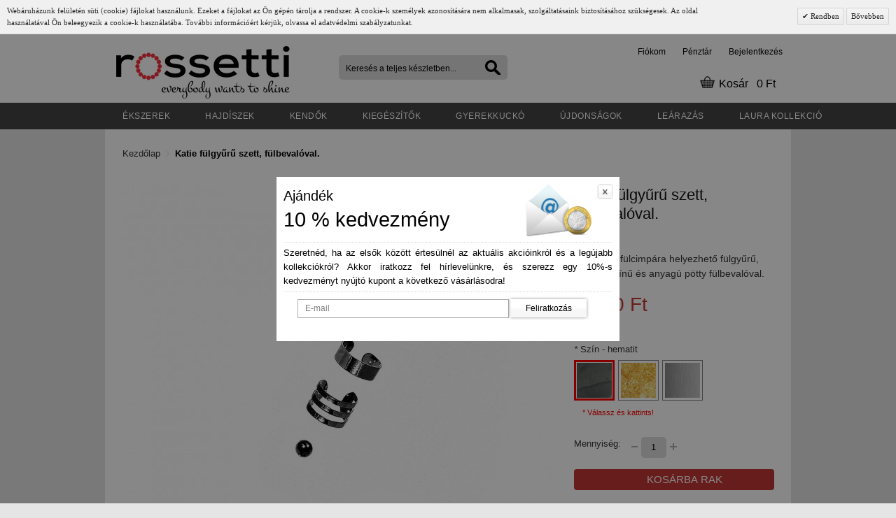

--- FILE ---
content_type: text/html; charset=UTF-8
request_url: https://rossettibizsu.hu/katie-fulgyuru-szett-fulbevaloval.html
body_size: 17768
content:
<!DOCTYPE html PUBLIC "-//W3C//DTD XHTML 1.0 Strict//EN" "http://www.w3.org/TR/xhtml1/DTD/xhtml1-strict.dtd"><html xmlns="http://www.w3.org/1999/xhtml" xml:lang="hu" lang="hu"><head><meta http-equiv="Content-Type" content="text/html; charset=utf-8" /><title>RossettiBizsu Katie fülgyűrű szett, fülbevalóval.</title><meta name="description" content="Divatos bizsu, hajdísz és kendő minden nőnek, hetente újdonságokkal!" /><meta name="keywords" content="rossetti, rossettibizsu, fülgyűrű, szett, fülbevaló" /><meta name="robots" content="INDEX,FOLLOW" /><meta name="viewport" content="width=device-width, initial-scale=1, maximum-scale=1" /><link rel="icon" href="https://rossettibizsu.hu/media/favicon/default/RBlogo2016-full.jpg" type="image/x-icon" /><link rel="shortcut icon" href="https://rossettibizsu.hu/media/favicon/default/RBlogo2016-full.jpg" type="image/x-icon" /><link href='https://fonts.googleapis.com/css?family=Source+Sans+Pro:400,600' rel='stylesheet' type='text/css' /><link href='https://fonts.googleapis.com/css?family=Poppins:400,300,500' rel='stylesheet' type='text/css' /><link rel="stylesheet" type="text/css" href="https://rossettibizsu.hu/media/css/69cfe43beb2799a20064619d7eea5bea_1537851508-ssl.css" /><link rel="stylesheet" type="text/css" href="https://rossettibizsu.hu/media/css/1474d1c14710300be42b384e79d72b7f_1601561984-ssl.css" media="all" /><link rel="stylesheet" type="text/css" href="https://rossettibizsu.hu/media/css/8a7e3f8c3bfbe7b240a39ba07c45218b_1601561881-ssl.css" media="print" /><link rel="stylesheet" type="text/css" href="https://rossettibizsu.hu/media/css/7f4be38580e9df50372df3c735c2bd37_1601561881-ssl.css" name="z_last" /> <script type="text/javascript" src="https://rossettibizsu.hu/media/js/prototype/prototype-ssl_1_cp.js"></script> <script type="text/javascript" src="https://rossettibizsu.hu/media/js/lib/ccard-ssl_1_cp.js"></script> <script type="text/javascript" src="https://rossettibizsu.hu/media/js/prototype/validation-ssl_1_cp.js"></script> <script type="text/javascript" src="https://rossettibizsu.hu/media/js/scriptaculous/builder-ssl_1_cp.js"></script> <script type="text/javascript" src="https://rossettibizsu.hu/media/js/scriptaculous/effects-ssl_1_cp.js"></script> <script type="text/javascript" src="https://rossettibizsu.hu/media/js/scriptaculous/dragdrop-ssl_1_cp.js"></script> <script type="text/javascript" src="https://rossettibizsu.hu/media/js/scriptaculous/controls-ssl_1_cp.js"></script> <script type="text/javascript" src="https://rossettibizsu.hu/media/js/scriptaculous/slider-ssl_1_cp.js"></script> <script type="text/javascript" src="https://rossettibizsu.hu/media/js/varien/js-ssl_1_cp.js"></script> <script type="text/javascript" src="https://rossettibizsu.hu/media/js/varien/form-ssl_1_cp.js"></script> <script type="text/javascript" src="https://rossettibizsu.hu/media/js/mage/translate-ssl_1_cp.js"></script> <script type="text/javascript" src="https://rossettibizsu.hu/media/js/mage/cookies-ssl_1_cp.js"></script> <script type="text/javascript" src="https://rossettibizsu.hu/media/js/jquery/jquery-1.9.1.min-ssl_1_cp.js"></script> <script type="text/javascript" src="https://rossettibizsu.hu/media/js/jquery/noconflict-ssl_1_cp.js"></script> <script type="text/javascript" src="https://rossettibizsu.hu/media/js/jquery/func-ssl_1_cp.js"></script> <script type="text/javascript" src="https://rossettibizsu.hu/media/js/local/menu-ssl_1_cp.js"></script> <script type="text/javascript" src="https://rossettibizsu.hu/media/js/jqforms/jquery.jqtransform-ssl_1_cp.js"></script> <script type="text/javascript" src="https://rossettibizsu.hu/media/js/prettyphoto/jquery.prettyPhoto-ssl_1_cp.js"></script> <script type="text/javascript" src="https://rossettibizsu.hu/media/js/jquery/jquery-ui.min-ssl_1_cp.js"></script> <script type="text/javascript" src="https://rossettibizsu.hu/media/js/newssubscribers/script-ssl_1_cp.js"></script> <script type="text/javascript" src="https://rossettibizsu.hu/media/js/et/currencymanager/et_currencymanager_round-ssl_1_cp.js"></script> <script type="text/javascript" src="https://rossettibizsu.hu/media/js/ebizmarts/mailchimp/campaignCatcher-ssl_1_cp.js"></script> <script type="text/javascript" src="https://rossettibizsu.hu/media/js/varien/product-ssl_1_cp.js"></script> <script type="text/javascript" src="https://rossettibizsu.hu/media/js/varien/configurable-ssl_1_cp.js"></script> <script type="text/javascript" src="https://rossettibizsu.hu/media/js/calendar/calendar-ssl_1_cp.js"></script> <script type="text/javascript" src="https://rossettibizsu.hu/media/js/calendar/calendar-setup-ssl_1_cp.js"></script> <script type="text/javascript" src="https://rossettibizsu.hu/media/js/slideshow/jquery.slider-ssl_1_cp.js"></script> <script type="text/javascript" src="https://rossettibizsu.hu/media/js/zoom/easyzoom-ssl_1_cp.js"></script> <script type="text/javascript" src="https://rossettibizsu.hu/media/js/aw_avail/mock-ssl_1_cp.js"></script> <script type="text/javascript" src="https://rossettibizsu.hu/media/js/skin/default/js/z_amasty/plugins/fancybox/jquery.fancybox-ssl_1_cp.js"></script> <script type="text/javascript" src="https://rossettibizsu.hu/media/js/skin/default/js/amasty/amconf/zoomer-ssl_1_cp.js"></script> <script type="text/javascript" src="https://rossettibizsu.hu/media/js/skin/default/js/z_amasty/plugins/jquery.elevatezoom-ssl_1_cp.js"></script> <script type="text/javascript" src="https://rossettibizsu.hu/media/js/skin/default/js/amasty/amconf/configurable-ssl_1_cp.js"></script><link rel="canonical" href="https://rossettibizsu.hu/katie-fulgyuru-szett-fulbevaloval.html" /> <!--[if lt IE 8]><link rel="stylesheet" type="text/css" href="https://rossettibizsu.hu/media/css/b77a03b343b8d4855187057fc979a954_1601561881-ssl.css" media="all" /> <![endif]--> <!--[if lt IE 7]> <script type="text/javascript" src="https://rossettibizsu.hu/media/js/lib/ds-sleight-ssl_1_cp.js"></script> <script type="text/javascript" src="https://rossettibizsu.hu/media/js/skin/default/js/ie6-ssl_1_cp.js"></script> <![endif]--> <!--[if IE 7]><link rel="stylesheet" type="text/css" href="https://rossettibizsu.hu/media/css/78c28555885d7b6515ea7aa188a894b8_1601561881-ssl.css" media="all" /> <![endif]--> <!--[if IE 9]><link rel="stylesheet" type="text/css" href="https://rossettibizsu.hu/media/css/5406d45cdca7e1ea4d61bcc984966133_1601561881-ssl.css" media="all" /> <![endif]--> <style type="text/css">#nav li.level0 > a:hover > span,#nav li.level0.active > a > span,.product-tabs li.active a,a:hover,#nav > li > ul > li.parent > a:hover,.footer-container a:hover,.block-layered-nav dd a:hover,.blocklist > li > ul > li a:hover,#nav > li > ul > li ul > li a:hover,.block-account .block-content li.current strong,.form-search button.button:hover,.product-tabs li a:hover,.products-grid li.item:hover a,.newproducts li.item:hover a,.related li.item:hover a,.special-price .price,.regular-price .price,.price-box .price,.iosSlider span.main-color,.iosSlider .slider .slide .text2 .readmore,a.readmore,.slider-container h5,.product_label,.footer-container .follow-us a:hover,.footer-container .form-subscribe button.button > span,.product-view .box-tags .form-add button.button > span,.product-view #review_toggle,.block-cart-header #header-items a,.form-search button.button span,.new-arrow.prev:hover,.new-arrow.prev:focus,.new-arrow.next:hover,.new-arrow.next:focus,.sale-arrow.prev:hover,.sale-arrow.prev:focus,.sale-arrow.next:hover,.sale-arrow.next:focus,.more-views-arrow.prev:hover,.more-views-arrow.prev:focus,.more-views-arrow.next:hover,.more-views-arrow.next:focus,.block-related .next:hover,.block-related .next:focus,.block-related .prev:hover, .block-related .prev:focus,#mobile-menu-button:before{ color: #3b5e69; }.footer-container .form-subscribe button.button:hover > span,.product-view .box-tags .form-add button.button:hover > span,.form-search button.button:hover span,.new-arrow.prev:active,.new-arrow.next:active,.sale-arrow.prev:active,.sale-arrow.next:active,.more-views-arrow.prev:active,.more-views-arrow.next:active,.block-related .next:active,.block-related .prev:active{ color: #9e9e9e; }a.readmore:after{ border-left-color: #3b5e69; }.pages li a:hover,.pages .current, button.button:hover,.tintButton:hover,.footer-container .form-subscribe button.button,.add-to-cart button.button,#added a:hover,button.button.btn-checkout,.opc .active .step-title,#added a,.quantity_box_button_up:hover,.quantity_box_button_down:hover,.left-categorys-container a:hover,.box-tags button.button,.tintButton,.block.left-categorys .block-title,.header-blue-container,.block .block-subtitle,.footer-color-container,.products-grid li .addto,.cetegory-heading .left-categorys,.dashboard .box .box-title,.note-msg, .notice-msg,.success-msg,.iosSlider .sliderNavi .naviItem.selected,.iosSlider .slider .slide .text2 .readmore:before,#mobile-menu li .open-child,.header-promo-container{ background-color: #3b5e69; }.add-to-cart button.button:hover,button.btn-checkout.button:hover,#banner-rotator .tintButton:hover,.box-tags button.button:hover,#added a:hover,.footer-container .form-subscribe button.button:hover{ background-color: #9e9e9e; text-decoration: underline; }.product-view .product-img-box .more-views a.thumbnail-active,#mobile-menu-button{ border-color: #3b5e69; }.left-categorys-container a,button.button{ background-color: #3b5e69; }  ::-moz-selection { background-color: #3b5e69; } ::selection { background-color: #3b5e69; }</style> <script type="text/javascript"> var BASE_URL = 'https://rossettibizsu.hu/';
var CUSTOM_LINK_URL = ''; </script> <script type="text/javascript"> //<![CDATA[
optionalZipCountries = ["AX"];
//]]> </script> <script type="text/javascript"> //<![CDATA[
(function(i,s,o,g,r,a,m){i['GoogleAnalyticsObject']=r;i[r]=i[r]||function(){
(i[r].q=i[r].q||[]).push(arguments)},i[r].l=1*new Date();a=s.createElement(o),
m=s.getElementsByTagName(o)[0];a.async=1;a.src=g;m.parentNode.insertBefore(a,m)
})(window,document,'script','//www.google-analytics.com/analytics.js','ga');ga('create', 'UA-46330276-1', 'rossettibizsu.hu');
ga('send', 'pageview');
//]]> </script> <script> !function(f,b,e,v,n,t,s){if(f.fbq)return;n=f.fbq=function(){n.callMethod?
n.callMethod.apply(n,arguments):n.queue.push(arguments)};if(!f._fbq)f._fbq=n;
n.push=n;n.loaded=!0;n.version='2.0';n.queue=[];t=b.createElement(e);t.async=!0;
t.src=v;s=b.getElementsByTagName(e)[0];s.parentNode.insertBefore(t,s)}(window,
document,'script','//connect.facebook.net/en_US/fbevents.js');fbq('init', '706762856182573');
fbq('track', "PageView");</script> <noscript><img height="1" width="1" style="display:none"
src="https://www.facebook.com/tr?id=706762856182573&ev=PageView&noscript=1"
/></noscript> <script type="text/javascript"> fbq('track', 'ViewContent', {"content_type":"product","content_ids":["27355"],"value":1290,"currency":"HUF","content_name":"Katie f\u00fclgy\u0171r\u0171 szett, f\u00fclbeval\u00f3val."}); </script> <script type="text/javascript"> etCurrencyManagerJsConfig ={"precision":0,"position":16,"display":2,"zerotext":"","excludecheckout":"0","cutzerodecimal":0,"cutzerodecimal_suffix":",-","min_decimal_count":"2"};
extendProductConfigformatPrice(); </script><style type="text/css">#nav li.level0 > a:hover > span,#nav li.level0.active > a > span,.product-tabs li.active a,#nav > li > ul > li.parent > a:hover,.footer-container a:hover,.block-layered-nav dd a:hover,.blocklist > li > ul > li a:hover,#nav > li > ul > li ul > li a:hover,.block-account .block-content li.current strong,.special-price .price,.regular-price .price,.price-box .price,.iosSlider span.main-color,.iosSlider .slider .slide .text2 .readmore,a.readmore,.slider-container h5,.product_label,.footer-container .form-subscribe button.button > span,.product-view .box-tags .form-add button.button > span,.product-view #review_toggle,.block-cart-header #header-items a,.new-arrow.prev:hover,.new-arrow.prev:focus,.new-arrow.next:hover,.new-arrow.next:focus,.sale-arrow.prev:hover,.sale-arrow.prev:focus,.sale-arrow.next:hover,.sale-arrow.next:focus,.more-views-arrow.prev:hover,.more-views-arrow.prev:focus,.more-views-arrow.next:hover,.more-views-arrow.next:focus,.block-related .next:hover,.block-related .next:focus,.block-related .prev:hover, .block-related .prev:focus,#mobile-menu-button:before{ color: #c53737!important  }a.readmore:after{ border-left-color: #c53737!important  }.pages .current, button.button:hover,.tintButton:hover,.footer-container .form-subscribe button.button,.add-to-cart button.button,button.button.btn-checkout,.opc .active .step-title,#added a,.quantity_box_button_up:hover,.quantity_box_button_down:hover,.box-tags button.button,.tintButton,.block.left-categorys .block-title,.header-blue-container,.block .block-subtitle,.footer-color-container,.products-grid li .addto,.dashboard .box .box-title,.note-msg, .notice-msg,.success-msg,.iosSlider .sliderNavi .naviItem.selected,.iosSlider .slider .slide .text2 .readmore:before,#mobile-menu li .open-child,.header-promo-container{ background-color: #c53737!important  }.add-to-cart button.button:hover,button.btn-checkout.button:hover,#banner-rotator .tintButton:hover,.box-tags button.button:hover,.footer-container .form-subscribe button.button:hover{ background-color: #c53737!important ; text-decoration: underline; }.product-view .product-img-box .more-views a.thumbnail-active,#mobile-menu-button{ border-color: #c53737!important  }.left-categorys-container a,button.button{ background-color: #c53737!important }  ,.catalog-category-view .sticker-wrapper.top-left, .catalogsearch-result-index .sticker-wrapper.top-left{ background-color: #c53737!important }#nav li.level0.active > a > span, .block-account .block-content li.current strong,.special-price .price, .regular-price .price, .price-box .price, .iosSlider span.main-color, .iosSlider .slider .slide .text2 .readmore, a.readmore, .slider-container h5, .product_label, .footer-container .follow-us a:hover, .footer-container .form-subscribe button.button > span, .product-view .box-tags .form-add button.button > span, .product-view #review_toggle, .block-cart-header #header-items a, .new-arrow.prev:hover, .new-arrow.prev:focus, .new-arrow.next:hover, .new-arrow.next:focus, .sale-arrow.prev:hover, .sale-arrow.prev:focus, .sale-arrow.next:hover, .sale-arrow.next:focus, .more-views-arrow.prev:hover, .more-views-arrow.prev:focus, .more-views-arrow.next:hover, .more-views-arrow.next:focus, .block-related .next:hover, .block-related .next:focus, .block-related .prev:hover, .block-related .prev:focus, #mobile-menu-button:before{color: #c53737!important}
.setColor > span{background:#c53737!important}
.catalog-category-view .sticker-wrapper.top-left, .catalogsearch-result-index .sticker-wrapper.top-left{background:#c53737!important}
h1 span, h2 span, h3 span, .BodyBullet strong, .contacts-index-index h1, .contacts-index-index h2,.cms-altalanos-szerzodesi-feltetelek ol li strong{color:#c53737!important;}
thead tr, .cms-page-view .col-main hr{background-color:#c53737!important;} </style> <script type="text/javascript"> (function(){
var ActivateOnPress = {
init: function(){
var self = this;
var profile = document.querySelector(".profile .button-show");
profile.addEventListener("click", function(){self.addClass();},false);
},
addClass: function(){
var button = document.querySelectorAll(".links");
var bClassName = button[0].className;
if (bClassName.indexOf('active') !== -1){
button[0].className = bClassName.replace(" active","");
}else{
button[0].className = bClassName + " active";
}
}
};
document.addEventListener("DOMContentLoaded", function(){ActivateOnPress.init();}, false);
})();</script><script type="text/javascript">//<![CDATA[
var Translator = new Translate({"HTML tags are not allowed":"A HTML tagok nincsenek enged\u00e9lyezve","Please select an option.":"K\u00e9rem v\u00e1lasszon egy opci\u00f3t","This is a required field.":"Ez egy k\u00f6telez\u0151 mez\u0151.","Please enter a valid number in this field.":"K\u00e9rem \u00e9rv\u00e9nyes sz\u00e1mot adjon meg ebbe a mez\u0151be.","The value is not within the specified range.":"Az \u00e9rt\u00e9k nincs a megadott hat\u00e1ron bel\u00fcl.","Please use numbers only in this field. Please avoid spaces or other characters such as dots or commas.":"K\u00e9rem ebben a mez\u0151ben csak sz\u00e1mokat haszn\u00e1ljon, ker\u00fclje a sz\u00f3k\u00f6zt, pontot illetve speci\u00e1lis karaktereket.","Please use letters only (a-z or A-Z) in this field.":"Haszn\u00e1ljon kiz\u00e1r\u00f3lag bet\u0171ket (a-z vagy A-Z) ebben a mez\u0151ben.","Please use only letters (a-z), numbers (0-9) or underscore(_) in this field, first character should be a letter.":"K\u00e9rem csak bet\u0171ket (a-z), sz\u00e1mokat (0-9) vagy alulvon\u00e1st (_) haszn\u00e1ljon ebben a mez\u0151ben. Az els\u0151 karakternek bet\u0171nek kell lennie.","Please use only letters (a-z or A-Z) or numbers (0-9) only in this field. No spaces or other characters are allowed.":"K\u00e9rem ebben a mez\u0151ben csak bet\u0171ket (a-z vagy A-Z), vagy sz\u00e1mokat (0-9) haszn\u00e1ljon csak. A sz\u00f3k\u00f6z, vagy m\u00e1s karakter nem enged\u00e9lyezett","Please use only letters (a-z or A-Z) or numbers (0-9) or spaces and # only in this field.":"K\u00e9rem csak bet\u0171ket (a-z vagy A-Z), vagy sz\u00e1mokat (0-9), vagy sz\u00f3k\u00f6z\u00f6ket \u00e9s # jeleket haszn\u00e1ljon ebben a mez\u0151ben.","Please enter a valid phone number. For example (123) 456-7890 or 123-456-7890.":"K\u00e9rem \u00e9rv\u00e9nyes telefonsz\u00e1mot adjon meg. Pl.: (06-68) 456-7890.","Please enter a valid fax number. For example (123) 456-7890 or 123-456-7890.":"K\u00e9rem \u00e9rv\u00e9nyes fax sz\u00e1mot adjon meg. Pl.: (0668) 456-7890.","Please enter a valid date.":"K\u00e9rem adjon meg \u00e9rv\u00e9nyes d\u00e1tumot.","Please enter a valid email address. For example johndoe@domain.com.":"K\u00e9rem \u00e9rv\u00e9nyes e-mail c\u00edmet adjon meg. Pl. kovacs@domain.hu.","Please use only visible characters and spaces.":"K\u00e9rem csak l\u00e1that\u00f3 karaktereket \u00e9s sz\u00f3k\u00f6z\u00f6ket haszn\u00e1ljon.","Please enter 7 or more characters. Password should contain both numeric and alphabetic characters.":"K\u00e9rem minimum 7, vagy t\u00f6bb karaktert adjon meg. A jelsz\u00f3nak sz\u00e1mokat \u00e9s bet\u0171ket is tartalmaznia kell.","Please make sure your passwords match.":"Ellen\u0151rizze hogy egyezik-e a megadott jelsz\u00f3","Please enter a valid URL. Protocol is required (http:\/\/, https:\/\/ or ftp:\/\/)":"K\u00e9rem \u00e9rv\u00e9nyes URL-t adjon meg. A protokoll k\u00f6telez\u0151 (http:\/\/, https:\/\/ or ftp:\/\/)","Please enter a valid URL. For example http:\/\/www.example.com or www.example.com":"K\u00e9rem \u00e9rv\u00e9nyes URL-t adjon meg. Pl.: http:\/\/www.example.com or www.example.com","Please enter a valid URL Key. For example \"example-page\", \"example-page.html\" or \"anotherlevel\/example-page\".":"K\u00e9rem \u00e9rv\u00e9nyes URL kulcsot adjon meg. Pl.: \"example-page\", \"example-page.html\" vagy \"anotherlevel\/example-page\".","Please enter a valid XML-identifier. For example something_1, block5, id-4.":"K\u00e9rem \u00e9rv\u00e9nyes XML azonos\u00edt\u00f3t adjon meg. Pl.: valami_1, block5, id-4.","Please enter a valid social security number. For example 123-45-6789.":"K\u00e9rem \u00e9rv\u00e9nyes taj sz\u00e1mot adjon meg. Pl.: 900 000 007.","Please enter a valid zip code. For example 90602 or 90602-1234.":"K\u00e9rem \u00e9rv\u00e9nyes ir\u00e1ny\u00edt\u00f3sz\u00e1mot adjon meg. Pl.: 5931 vagy 6600.","Please enter a valid zip code.":"K\u00e9rem \u00e9rv\u00e9nyes ir\u00e1ny\u00edt\u00f3sz\u00e1mot adjon meg.","Please use this date format: dd\/mm\/yyyy. For example 17\/03\/2006 for the 17th of March, 2006.":"K\u00e9rem ezt a d\u00e1tum form\u00e1tumot haszn\u00e1lja: nn\/hh\/\u00e9\u00e9\u00e9\u00e9. P\u00e9ld\u00e1ul: 17\/03\/2006.","Please enter a valid $ amount. For example $100.00.":"K\u00e9rem \u00e9rv\u00e9nyes $ \u00e9rt\u00e9ket adjon meg. Pl. $100.00.","Please select one of the above options.":"K\u00e9rem v\u00e1lasszon egyet a fenti opci\u00f3k k\u00f6z\u00fcl.","Please select one of the options.":"K\u00e9rem v\u00e1lasszon egyet az opci\u00f3k k\u00f6z\u00fcl.","Please select State\/Province.":"V\u00e1lassza ki az \u00c1llamot\/Tartom\u00e1nyt","Please enter a number greater than 0 in this field.":"K\u00e9rem ebbe a mez\u0151be 0-n\u00e1l nagyobb sz\u00e1mot adjon meg.","Please enter a number 0 or greater in this field.":"K\u00e9rem ebbe a mez\u0151be 0-t vagy nagyobb sz\u00e1mot adjon meg.","Please enter a valid credit card number.":"K\u00e9rem \u00e9rv\u00e9nyes k\u00e1rtyasz\u00e1mot adjon meg.","Credit card number does not match credit card type.":"A bankk\u00e1rtyasz\u00e1m nem egyezik a bankk\u00e1rtya t\u00edpus\u00e1val.","Card type does not match credit card number.":"A k\u00e1rtya t\u00edpus nem egyezik a bankk\u00e1rtya sz\u00e1mmal.","Incorrect credit card expiration date.":"\u00c9rv\u00e9nytelen bankk\u00e1rtya jel\u00e1rati id\u0151.","Please enter a valid credit card verification number.":"K\u00e9rem \u00e9rv\u00e9nyes bankk\u00e1rtya \u00e9rv\u00e9nyes\u00edt\u0151 k\u00f3dot adjon meg.","Please use only letters (a-z or A-Z), numbers (0-9) or underscore(_) in this field, first character should be a letter.":"K\u00e9rem csak bet\u0171ket (a-z vagy A-Z), sz\u00e1mokat (0-9) vagy alulvon\u00e1st (_) haszn\u00e1ljon ebben a mez\u0151ben. Az els\u0151 karakternek bet\u0171nek kell lennie.","Please input a valid CSS-length. For example 100px or 77pt or 20em or .5ex or 50%.":"K\u00e9rem \u00e9rv\u00e9nyes CSS hosszt adjon meg. pl.: 100px or 77pt vagy 20em or .5ex vagy 50%.","Text length does not satisfy specified text range.":"Nem megfelel\u0151 karaktersz\u00e1m.","Please enter a number lower than 100.":"K\u00e9rem 100-n\u00e1l kisebb sz\u00e1mot adjon meg.","Please select a file":"K\u00e9rem v\u00e1lasszon egy f\u00e1jlt","Please enter issue number or start date for switch\/solo card type.":"K\u00e9rem adja meg a kibocs\u00e1t\u00e1si sz\u00e1m\u00e1t, vagy a kezd\u00e9si idej\u00e9t Switch\/Solo k\u00e1rtyat\u00edpushoz.","Please wait, loading...":"K\u00e9rem v\u00e1rjon, t\u00f6lt\u00e9s...","This date is a required value.":"A d\u00e1tum k\u00f6telez\u0151.","Please enter a valid day (1-%d).":"K\u00e9rem \u00e9rv\u00e9nyes napot adjon meg(1-%d).","Please enter a valid month (1-12).":"K\u00e9rem \u00e9rv\u00e9nyes h\u00f3napot (1-12) adjon meg.","Please enter a valid year (1900-%d).":"K\u00e9rem \u00e9rv\u00e9nyes \u00e9vet adjon meg (1900-%d).","Please enter a valid full date":"K\u00e9rem \u00e9rv\u00e9nyes, teljes d\u00e1tumot adjon meg","Please enter a valid date between %s and %s":"K\u00e9rem %s \u00e9s %s k\u00f6z\u00f6tti \u00e9rv\u00e9nyes d\u00e1tumot adjon meg","Please enter a valid date equal to or greater than %s":"K\u00e9rem %s-el egyenl\u0151, vagy nagyobb, \u00e9rv\u00e9nyes d\u00e1tumot adjon meg","Please enter a valid date less than or equal to %s":"K\u00e9rem %s-el egyenl\u0151, vagy kisebb, \u00e9rv\u00e9nyes d\u00e1tumot adjon meg","Complete":"Teljes\u00edtett","Add Products":"Term\u00e9k Hozz\u00e1ad\u00e1sa","Please choose to register or to checkout as a guest":"K\u00e9rem v\u00e1lasszon, hogy regisztr\u00e1lt, vagy vend\u00e9gk\u00e9nt folytatja a v\u00e1s\u00e1rl\u00e1st","Your order cannot be completed at this time as there is no shipping methods available for it. Please make necessary changes in your shipping address.":"Rendel\u00e9se jelenleg nem teljes\u00edthet\u0151, mivel nem \u00e9rhet\u0151ek el sz\u00e1ll\u00edt\u00e1si m\u00f3dok. K\u00e9rem tegye meg a sz\u00fcks\u00e9ges m\u00f3dos\u00edt\u00e1sokat a sz\u00e1ll\u00edt\u00e1si c\u00edm\u00e9ben.","Please specify shipping method.":"K\u00e9rem hat\u00e1rozza meg a sz\u00e1ll\u00edt\u00e1si m\u00f3dot.","Your order cannot be completed at this time as there is no payment methods available for it.":"Rendel\u00e9se jelenleg nem teljes\u00edthet\u0151, mivel nem \u00e9rhet\u0151ek el fizet\u00e9si m\u00f3dok.","Please specify payment method.":"K\u00e9rem hat\u00e1rozza meg a fizet\u00e9si m\u00f3dot.","Add to Cart":"Kos\u00e1rba rak","In Stock":"K\u00e9szleten","Out of Stock":"Nincs k\u00e9szleten"});
//]]></script> <!--[if lt IE 7]> <script type="text/javascript"> //<![CDATA[
var BLANK_URL = 'https://rossettibizsu.hu/js/blank.html';
var BLANK_IMG = 'https://rossettibizsu.hu/js/spacer.gif';
//]]> </script> <![endif]--> <script> jQuery(document).ready(function() {
jQuery('div#dialog').dialog({
autoOpen: false,
appendTo: ".main"
});
jQuery('#thelink').click(function(){
jQuery('div#dialog').dialog('open');
});
}); </script></head><body class=" catalog-product-view catalog-product-view product-katie-fulgyuru-szett-fulbevaloval"><div id="v-cookielaw"
class="v-bar v-minimalist v-top"
style="display: none"><div class="v-message"> Webáruházunk felületén süti (cookie) fájlokat használunk. Ezeket a fájlokat az Ön gépén tárolja a rendszer. A cookie-k személyek azonosítására nem alkalmasak, szolgáltatásaink biztosításához szükségesek. Az oldal használatával Ön beleegyezik a cookie-k használatába. További információért kérjük, olvassa el adatvédelmi szabályzatunkat.</div><div class="v-actions"> <a href="javascript:cookieLawAccept();" class="v-button v-accept"> Rendben </a> <a href="https://rossettibizsu.hu/adatkezelesi_tajekoztato/" class="v-button"> Bővebben </a></div></div> <script type="text/javascript"> function cookieLawAccept() {
var d = null;
if (365) {
d = new Date();
d.setTime(d.getTime() + (365 * 24 * 60 * 60 * 1000));
}
Mage.Cookies.set('cookielaw', '1', d);
document.getElementById('v-cookielaw').style.display = 'none';
}if (!Mage.Cookies.get('cookielaw')) document.getElementById('v-cookielaw').style.display = '';</script><div class="wrapper"> <noscript><div class="global-site-notice noscript"><div class="notice-inner"><p> <strong>Úgy néz ki a JavaScript le lett tiltva.</strong><br /> A JavaScriptnek engedélyezve kell lennie a böngészőben ahhoz, hogy használni tudja az áruház funkcióit.</p></div></div> </noscript><div class="page"><div id="top"></div><div class="header-container"><div class="header-upper-container"><div class="header"><div class="header-left"><h2 class="logo"><strong>RossettiBizsu Webáruház</strong></h2> <a href="https://rossettibizsu.hu/" title="Rossetti Bizsu" class="logo"><strong>Rossetti Bizsu</strong><img src="https://rossettibizsu.hu/media/wysiwyg/rossetti/default/RB_logo_2017_1.jpg" alt="Rossetti Bizsu" /></a></div><div class="header-search"><div class="top-bar"><form id="search_mini_form" action="https://rossettibizsu.hu/search" method="get"><div class="form-search"> <input id="search" type="text" name="q" value="" class="input-text" /> <button type="submit" title="Gyerünk" class="searchform"><span>Gyerünk</span></button><div id="search_autocomplete" class="search-autocomplete"></div> <script type="text/javascript"> //<![CDATA[
var searchForm = new Varien.searchForm('search_mini_form', 'search', 'Keresés a teljes készletben...');
searchForm.initAutocomplete('https://rossettibizsu.hu/catalogsearch/ajax/suggest/', 'search_autocomplete');
//]]> </script></div></form></div></div><div class="header-right"><div class="clear"></div><div class="minicart"><div class="reseller"><table align="center" border="0" style="width: 100%; height: 33px;"><tbody><tr align="center" valign="middle"><td style="text-align: left;" valign="middle"><a class="resellers" href="https://rossettibizsu.hu/nagykerinfo/"><span>Viszontelad&oacute;knak</span></a></td></tr></tbody></table></div> <span class="welcome-msg"></span><div class="block block-cart-header"><div class="block-content"> <span class="button-show"><a href="https://rossettibizsu.hu/checkout/cart/">Kosár</a> <span class="price">0 Ft</span> </span><div id="header-items" class="empty"><p class="empty">Nincsenek termékek a kosarában.</p></div></div></div></div></div><div class="profile"><span class="button-show"></span></div><ul class="links"><li class="first" ><a href="https://rossettibizsu.hu/customer/account/" title="Fiókom" >Fiókom</a></li><li ><a href="https://rossettibizsu.hu/rolunk/" title="Rólunk" >Blog</a></li><li ><a href="https://rossettibizsu.hu/checkout/" title="Pénztár" class="top-link-checkout">Pénztár</a></li><li class=" last" ><a href="https://rossettibizsu.hu/customer/account/login/" title="Bejelentkezés" >Bejelentkezés</a></li></ul></div></div><div class="nav-container"><div class="right-bg"><ul id="nav"><li class="level0 nav-1 level-top first parent"> <a href="https://rossettibizsu.hu/ekszerek.html" class="level-top"> <span>Ékszerek</span> </a><ul class="level0"><li class="level1 nav-1-1 first parent"> <a href="https://rossettibizsu.hu/ekszerek/alkalmi.html"> <span>Alkalmi</span> </a><ul class="level1"><li class="level2 nav-1-1-1 first"> <a href="https://rossettibizsu.hu/ekszerek/alkalmi/nyaklancok.html"> <span>Nyakláncok</span> </a></li><li class="level2 nav-1-1-2"> <a href="https://rossettibizsu.hu/ekszerek/alkalmi/fulbevalok.html"> <span>Fülbevalók</span> </a></li><li class="level2 nav-1-1-3"> <a href="https://rossettibizsu.hu/ekszerek/alkalmi/szettek.html"> <span>Szettek</span> </a></li><li class="level2 nav-1-1-4"> <a href="https://rossettibizsu.hu/ekszerek/alkalmi/hajdiszek.html"> <span>Hajdíszek</span> </a></li><li class="level2 nav-1-1-5"> <a href="https://rossettibizsu.hu/ekszerek/alkalmi/karkotok.html"> <span>Karkötők</span> </a></li><li class="level2 nav-1-1-6"> <a href="https://rossettibizsu.hu/ekszerek/alkalmi/kezfejdisz.html"> <span>Kézfejdísz</span> </a></li><li class="level2 nav-1-1-7 last"> <a href="https://rossettibizsu.hu/ekszerek/alkalmi/gyuruk.html"> <span>Gyűrűk</span> </a></li></ul></li><li class="level1 nav-1-2"> <a href="https://rossettibizsu.hu/ekszerek/swarovski.html"> <span>Swarovski</span> </a></li><li class="level1 nav-1-3 parent"> <a href="https://rossettibizsu.hu/ekszerek/fulbevalo.html"> <span>Fülbevalók</span> </a><ul class="level1"><li class="level2 nav-1-3-8 first"> <a href="https://rossettibizsu.hu/ekszerek/fulbevalo/karika.html"> <span>Karika</span> </a></li><li class="level2 nav-1-3-9"> <a href="https://rossettibizsu.hu/ekszerek/fulbevalo/logos.html"> <span>Lógós</span> </a></li><li class="level2 nav-1-3-10"> <a href="https://rossettibizsu.hu/ekszerek/fulbevalo/kapcsos.html"> <span>Kapcsos</span> </a></li><li class="level2 nav-1-3-11"> <a href="https://rossettibizsu.hu/ekszerek/fulbevalo/apro.html"> <span>Apró</span> </a></li><li class="level2 nav-1-3-12"> <a href="https://rossettibizsu.hu/ekszerek/fulbevalo/klipsz.html"> <span>Klipsz</span> </a></li><li class="level2 nav-1-3-13"> <a href="https://rossettibizsu.hu/ekszerek/fulbevalo/gyongy.html"> <span>Gyöngy</span> </a></li><li class="level2 nav-1-3-14 last"> <a href="https://rossettibizsu.hu/ekszerek/fulbevalo/viragos.html"> <span>Virágos</span> </a></li></ul></li><li class="level1 nav-1-4"> <a href="https://rossettibizsu.hu/ekszerek/karkotok.html"> <span>Karkötők</span> </a></li><li class="level1 nav-1-5"> <a href="https://rossettibizsu.hu/ekszerek/gyuru.html"> <span>Gyűrűk</span> </a></li><li class="level1 nav-1-6"> <a href="https://rossettibizsu.hu/ekszerek/nyaklanc.html"> <span>Nyakláncok</span> </a></li><li class="level1 nav-1-7"> <a href="https://rossettibizsu.hu/ekszerek/szettek.html"> <span>Szettek</span> </a></li><li class="level1 nav-1-8"> <a href="https://rossettibizsu.hu/ekszerek/choker.html"> <span>Choker</span> </a></li><li class="level1 nav-1-9 last parent"> <a href="https://rossettibizsu.hu/ekszerek/tekla.html"> <span>Gyöngyök</span> </a><ul class="level1"><li class="level2 nav-1-9-15 first"> <a href="https://rossettibizsu.hu/ekszerek/tekla/fulbevalok.html"> <span>Fülbevalók</span> </a></li><li class="level2 nav-1-9-16"> <a href="https://rossettibizsu.hu/ekszerek/tekla/karkotok.html"> <span>Karkötők</span> </a></li><li class="level2 nav-1-9-17"> <a href="https://rossettibizsu.hu/ekszerek/tekla/gyuruk.html"> <span>Gyűrűk</span> </a></li><li class="level2 nav-1-9-18"> <a href="https://rossettibizsu.hu/ekszerek/tekla/nyaklancok.html"> <span>Nyakláncok</span> </a></li><li class="level2 nav-1-9-19"> <a href="https://rossettibizsu.hu/ekszerek/tekla/hajdiszek.html"> <span>Hajdíszek</span> </a></li><li class="level2 nav-1-9-20 last"> <a href="https://rossettibizsu.hu/ekszerek/tekla/szettek.html"> <span>Szettek</span> </a></li></ul></li></ul></li><li class="level0 nav-2 level-top parent"> <a href="https://rossettibizsu.hu/hajdiszek.html" class="level-top"> <span>Hajdíszek</span> </a><ul class="level0"><li class="level1 nav-2-1 first"> <a href="https://rossettibizsu.hu/hajdiszek/hajcsipeszek.html"> <span>Hajcsipeszek</span> </a></li><li class="level1 nav-2-2"> <a href="https://rossettibizsu.hu/hajdiszek/hajcsatok.html"> <span>Hajcsatok</span> </a></li><li class="level1 nav-2-3"> <a href="https://rossettibizsu.hu/hajdiszek/hajgumik.html"> <span>Hajgumik</span> </a></li><li class="level1 nav-2-4"> <a href="https://rossettibizsu.hu/hajdiszek/hajpantok.html"> <span>Hajpántok</span> </a></li><li class="level1 nav-2-5"> <a href="https://rossettibizsu.hu/hajdiszek/hajrafok.html"> <span>Hajráfok</span> </a></li><li class="level1 nav-2-6 last"> <a href="https://rossettibizsu.hu/hajdiszek/copf-fogok.html"> <span>Copf-fogók</span> </a></li></ul></li><li class="level0 nav-3 level-top parent"> <a href="https://rossettibizsu.hu/kendo.html" class="level-top"> <span>Kendők</span> </a><ul class="level0"><li class="level1 nav-3-1 first"> <a href="https://rossettibizsu.hu/kendo/csosalak.html"> <span>Csősálak</span> </a></li><li class="level1 nav-3-2"> <a href="https://rossettibizsu.hu/kendo/stolak.html"> <span>Stólák</span> </a></li><li class="level1 nav-3-3"> <a href="https://rossettibizsu.hu/kendo/kendok.html"> <span>Kendők</span> </a></li><li class="level1 nav-3-4"> <a href="https://rossettibizsu.hu/kendo/strandkendok.html"> <span>Strandkendők</span> </a></li><li class="level1 nav-3-5 last"> <a href="https://rossettibizsu.hu/kendo/kerekparos-kendok.html"> <span>Kerékpáros kendők</span> </a></li></ul></li><li class="level0 nav-4 level-top parent"> <a href="https://rossettibizsu.hu/kiegeszitok.html" class="level-top"> <span>Kiegészítők</span> </a><ul class="level0"><li class="level1 nav-4-1 first"> <a href="https://rossettibizsu.hu/kiegeszitok/penztarcak.html"> <span>Pénztárcák</span> </a></li><li class="level1 nav-4-2 parent"> <a href="https://rossettibizsu.hu/kiegeszitok/ferfiaknak.html"> <span>Férfiaknak</span> </a><ul class="level1"><li class="level2 nav-4-2-1 first"> <a href="https://rossettibizsu.hu/kiegeszitok/ferfiaknak/karkotok.html"> <span>Karkötők</span> </a></li><li class="level2 nav-4-2-2 last"> <a href="https://rossettibizsu.hu/kiegeszitok/ferfiaknak/salak.html"> <span>Sálak</span> </a></li></ul></li><li class="level1 nav-4-3"> <a href="https://rossettibizsu.hu/kiegeszitok/kozmetikai-taska.html"> <span>Kozmetikai táska</span> </a></li><li class="level1 nav-4-4"> <a href="https://rossettibizsu.hu/kiegeszitok/taskak.html"> <span>Táskák</span> </a></li><li class="level1 nav-4-5"> <a href="https://rossettibizsu.hu/kiegeszitok/kituzok.html"> <span>Kitűzők</span> </a></li><li class="level1 nav-4-6"> <a href="https://rossettibizsu.hu/kiegeszitok/kulcstartok.html"> <span>Kulcstartók, táskadíszek</span> </a></li><li class="level1 nav-4-7"> <a href="https://rossettibizsu.hu/kiegeszitok/disztasakok.html"> <span>Dísztasakok</span> </a></li><li class="level1 nav-4-8"> <a href="https://rossettibizsu.hu/kiegeszitok/arany-tetovalasok.html"> <span>Tetoválások, matricák</span> </a></li><li class="level1 nav-4-9"> <a href="https://rossettibizsu.hu/kiegeszitok/tukrok.html"> <span>Tükrök</span> </a></li><li class="level1 nav-4-10 last"> <a href="https://rossettibizsu.hu/kiegeszitok/fesuk-hajkefek.html"> <span>Fésűk, hajkefék</span> </a></li></ul></li><li class="level0 nav-5 level-top parent"> <a href="https://rossettibizsu.hu/gyerekkucko.html" class="level-top"> <span>Gyerekkuckó</span> </a><ul class="level0"><li class="level1 nav-5-1 first"> <a href="https://rossettibizsu.hu/gyerekkucko/gyerekhajdiszek.html"> <span>Hajdíszek</span> </a></li><li class="level1 nav-5-2"> <a href="https://rossettibizsu.hu/gyerekkucko/gyerekszettek.html"> <span>Szettek</span> </a></li><li class="level1 nav-5-3"> <a href="https://rossettibizsu.hu/gyerekkucko/gyereknyaklancok.html"> <span>Nyakláncok</span> </a></li><li class="level1 nav-5-4"> <a href="https://rossettibizsu.hu/gyerekkucko/gyerekgyuruk.html"> <span>Gyűrűk</span> </a></li><li class="level1 nav-5-5"> <a href="https://rossettibizsu.hu/gyerekkucko/gyerekkarkotok.html"> <span>Karkötők</span> </a></li><li class="level1 nav-5-6 last"> <a href="https://rossettibizsu.hu/gyerekkucko/gyermek-kiegeszitok.html"> <span>Egyéb kiegészítők</span> </a></li></ul></li><li class="level0 nav-6 level-top"> <a href="https://rossettibizsu.hu/ujdonsagok.html" class="level-top"> <span>Újdonságok</span> </a></li><li class="level0 nav-7 level-top parent"> <a href="https://rossettibizsu.hu/learazas.html" class="level-top"> <span>LEÁRAZÁS</span> </a><ul class="level0"><li class="level1 nav-7-1 first parent"> <a href="https://rossettibizsu.hu/learazas/50-kedvezmeny.html"> <span>-50 % kedvezmény</span> </a><ul class="level1"><li class="level2 nav-7-1-1 first"> <a href="https://rossettibizsu.hu/learazas/50-kedvezmeny/ekszerek.html"> <span>Ékszerek</span> </a></li><li class="level2 nav-7-1-2"> <a href="https://rossettibizsu.hu/learazas/50-kedvezmeny/hajdiszek.html"> <span>Hajdíszek</span> </a></li><li class="level2 nav-7-1-3 last"> <a href="https://rossettibizsu.hu/learazas/50-kedvezmeny/kiegeszitok.html"> <span>Egyéb kiegészítők</span> </a></li></ul></li><li class="level1 nav-7-2 last"> <a href="https://rossettibizsu.hu/learazas/szezonalis-akcio.html"> <span>Szezonális akció</span> </a></li></ul></li><li class="level0 nav-8 level-top last parent"> <a href="https://rossettibizsu.hu/laura-kollekcio.html" class="level-top"> <span>Laura kollekció</span> </a><ul class="level0"><li class="level1 nav-8-1 first"> <a href="https://rossettibizsu.hu/laura-kollekcio/nyaklancok.html"> <span>Nyakláncok</span> </a></li><li class="level1 nav-8-2"> <a href="https://rossettibizsu.hu/laura-kollekcio/chockerek.html"> <span>Chockerek</span> </a></li><li class="level1 nav-8-3"> <a href="https://rossettibizsu.hu/laura-kollekcio/fulbevalok.html"> <span>Fülbevalók</span> </a></li><li class="level1 nav-8-4"> <a href="https://rossettibizsu.hu/laura-kollekcio/karkotok.html"> <span>Karkötők</span> </a></li><li class="level1 nav-8-5"> <a href="https://rossettibizsu.hu/laura-kollekcio/gyuruk.html"> <span>Gyűrűk</span> </a></li><li class="level1 nav-8-6 last"> <a href="https://rossettibizsu.hu/laura-kollekcio/kulcstarto.html"> <span>Kulcstartó</span> </a></li></ul></li></ul><div id="mobile-menu-button"> Menu</div><ul id="mobile-menu"><li class="level0 first homelink"><a href="https://rossettibizsu.hu/"><span>Kezdőlap</span></a></li><li class="level0 nav-1 level-top first parent"> <a href="https://rossettibizsu.hu/ekszerek.html" class="level-top"> <span>Ékszerek</span> </a><ul class="level0"><li class="level1 nav-1-1 first parent"> <a href="https://rossettibizsu.hu/ekszerek/alkalmi.html"> <span>Alkalmi</span> </a><ul class="level1"><li class="level2 nav-1-1-1 first"> <a href="https://rossettibizsu.hu/ekszerek/alkalmi/nyaklancok.html"> <span>Nyakláncok</span> </a></li><li class="level2 nav-1-1-2"> <a href="https://rossettibizsu.hu/ekszerek/alkalmi/fulbevalok.html"> <span>Fülbevalók</span> </a></li><li class="level2 nav-1-1-3"> <a href="https://rossettibizsu.hu/ekszerek/alkalmi/szettek.html"> <span>Szettek</span> </a></li><li class="level2 nav-1-1-4"> <a href="https://rossettibizsu.hu/ekszerek/alkalmi/hajdiszek.html"> <span>Hajdíszek</span> </a></li><li class="level2 nav-1-1-5"> <a href="https://rossettibizsu.hu/ekszerek/alkalmi/karkotok.html"> <span>Karkötők</span> </a></li><li class="level2 nav-1-1-6"> <a href="https://rossettibizsu.hu/ekszerek/alkalmi/kezfejdisz.html"> <span>Kézfejdísz</span> </a></li><li class="level2 nav-1-1-7 last"> <a href="https://rossettibizsu.hu/ekszerek/alkalmi/gyuruk.html"> <span>Gyűrűk</span> </a></li></ul></li><li class="level1 nav-1-2"> <a href="https://rossettibizsu.hu/ekszerek/swarovski.html"> <span>Swarovski</span> </a></li><li class="level1 nav-1-3 parent"> <a href="https://rossettibizsu.hu/ekszerek/fulbevalo.html"> <span>Fülbevalók</span> </a><ul class="level1"><li class="level2 nav-1-3-8 first"> <a href="https://rossettibizsu.hu/ekszerek/fulbevalo/karika.html"> <span>Karika</span> </a></li><li class="level2 nav-1-3-9"> <a href="https://rossettibizsu.hu/ekszerek/fulbevalo/logos.html"> <span>Lógós</span> </a></li><li class="level2 nav-1-3-10"> <a href="https://rossettibizsu.hu/ekszerek/fulbevalo/kapcsos.html"> <span>Kapcsos</span> </a></li><li class="level2 nav-1-3-11"> <a href="https://rossettibizsu.hu/ekszerek/fulbevalo/apro.html"> <span>Apró</span> </a></li><li class="level2 nav-1-3-12"> <a href="https://rossettibizsu.hu/ekszerek/fulbevalo/klipsz.html"> <span>Klipsz</span> </a></li><li class="level2 nav-1-3-13"> <a href="https://rossettibizsu.hu/ekszerek/fulbevalo/gyongy.html"> <span>Gyöngy</span> </a></li><li class="level2 nav-1-3-14 last"> <a href="https://rossettibizsu.hu/ekszerek/fulbevalo/viragos.html"> <span>Virágos</span> </a></li></ul></li><li class="level1 nav-1-4"> <a href="https://rossettibizsu.hu/ekszerek/karkotok.html"> <span>Karkötők</span> </a></li><li class="level1 nav-1-5"> <a href="https://rossettibizsu.hu/ekszerek/gyuru.html"> <span>Gyűrűk</span> </a></li><li class="level1 nav-1-6"> <a href="https://rossettibizsu.hu/ekszerek/nyaklanc.html"> <span>Nyakláncok</span> </a></li><li class="level1 nav-1-7"> <a href="https://rossettibizsu.hu/ekszerek/szettek.html"> <span>Szettek</span> </a></li><li class="level1 nav-1-8"> <a href="https://rossettibizsu.hu/ekszerek/choker.html"> <span>Choker</span> </a></li><li class="level1 nav-1-9 last parent"> <a href="https://rossettibizsu.hu/ekszerek/tekla.html"> <span>Gyöngyök</span> </a><ul class="level1"><li class="level2 nav-1-9-15 first"> <a href="https://rossettibizsu.hu/ekszerek/tekla/fulbevalok.html"> <span>Fülbevalók</span> </a></li><li class="level2 nav-1-9-16"> <a href="https://rossettibizsu.hu/ekszerek/tekla/karkotok.html"> <span>Karkötők</span> </a></li><li class="level2 nav-1-9-17"> <a href="https://rossettibizsu.hu/ekszerek/tekla/gyuruk.html"> <span>Gyűrűk</span> </a></li><li class="level2 nav-1-9-18"> <a href="https://rossettibizsu.hu/ekszerek/tekla/nyaklancok.html"> <span>Nyakláncok</span> </a></li><li class="level2 nav-1-9-19"> <a href="https://rossettibizsu.hu/ekszerek/tekla/hajdiszek.html"> <span>Hajdíszek</span> </a></li><li class="level2 nav-1-9-20 last"> <a href="https://rossettibizsu.hu/ekszerek/tekla/szettek.html"> <span>Szettek</span> </a></li></ul></li></ul></li><li class="level0 nav-2 level-top parent"> <a href="https://rossettibizsu.hu/hajdiszek.html" class="level-top"> <span>Hajdíszek</span> </a><ul class="level0"><li class="level1 nav-2-1 first"> <a href="https://rossettibizsu.hu/hajdiszek/hajcsipeszek.html"> <span>Hajcsipeszek</span> </a></li><li class="level1 nav-2-2"> <a href="https://rossettibizsu.hu/hajdiszek/hajcsatok.html"> <span>Hajcsatok</span> </a></li><li class="level1 nav-2-3"> <a href="https://rossettibizsu.hu/hajdiszek/hajgumik.html"> <span>Hajgumik</span> </a></li><li class="level1 nav-2-4"> <a href="https://rossettibizsu.hu/hajdiszek/hajpantok.html"> <span>Hajpántok</span> </a></li><li class="level1 nav-2-5"> <a href="https://rossettibizsu.hu/hajdiszek/hajrafok.html"> <span>Hajráfok</span> </a></li><li class="level1 nav-2-6 last"> <a href="https://rossettibizsu.hu/hajdiszek/copf-fogok.html"> <span>Copf-fogók</span> </a></li></ul></li><li class="level0 nav-3 level-top parent"> <a href="https://rossettibizsu.hu/kendo.html" class="level-top"> <span>Kendők</span> </a><ul class="level0"><li class="level1 nav-3-1 first"> <a href="https://rossettibizsu.hu/kendo/csosalak.html"> <span>Csősálak</span> </a></li><li class="level1 nav-3-2"> <a href="https://rossettibizsu.hu/kendo/stolak.html"> <span>Stólák</span> </a></li><li class="level1 nav-3-3"> <a href="https://rossettibizsu.hu/kendo/kendok.html"> <span>Kendők</span> </a></li><li class="level1 nav-3-4"> <a href="https://rossettibizsu.hu/kendo/strandkendok.html"> <span>Strandkendők</span> </a></li><li class="level1 nav-3-5 last"> <a href="https://rossettibizsu.hu/kendo/kerekparos-kendok.html"> <span>Kerékpáros kendők</span> </a></li></ul></li><li class="level0 nav-4 level-top parent"> <a href="https://rossettibizsu.hu/kiegeszitok.html" class="level-top"> <span>Kiegészítők</span> </a><ul class="level0"><li class="level1 nav-4-1 first"> <a href="https://rossettibizsu.hu/kiegeszitok/penztarcak.html"> <span>Pénztárcák</span> </a></li><li class="level1 nav-4-2 parent"> <a href="https://rossettibizsu.hu/kiegeszitok/ferfiaknak.html"> <span>Férfiaknak</span> </a><ul class="level1"><li class="level2 nav-4-2-1 first"> <a href="https://rossettibizsu.hu/kiegeszitok/ferfiaknak/karkotok.html"> <span>Karkötők</span> </a></li><li class="level2 nav-4-2-2 last"> <a href="https://rossettibizsu.hu/kiegeszitok/ferfiaknak/salak.html"> <span>Sálak</span> </a></li></ul></li><li class="level1 nav-4-3"> <a href="https://rossettibizsu.hu/kiegeszitok/kozmetikai-taska.html"> <span>Kozmetikai táska</span> </a></li><li class="level1 nav-4-4"> <a href="https://rossettibizsu.hu/kiegeszitok/taskak.html"> <span>Táskák</span> </a></li><li class="level1 nav-4-5"> <a href="https://rossettibizsu.hu/kiegeszitok/kituzok.html"> <span>Kitűzők</span> </a></li><li class="level1 nav-4-6"> <a href="https://rossettibizsu.hu/kiegeszitok/kulcstartok.html"> <span>Kulcstartók, táskadíszek</span> </a></li><li class="level1 nav-4-7"> <a href="https://rossettibizsu.hu/kiegeszitok/disztasakok.html"> <span>Dísztasakok</span> </a></li><li class="level1 nav-4-8"> <a href="https://rossettibizsu.hu/kiegeszitok/arany-tetovalasok.html"> <span>Tetoválások, matricák</span> </a></li><li class="level1 nav-4-9"> <a href="https://rossettibizsu.hu/kiegeszitok/tukrok.html"> <span>Tükrök</span> </a></li><li class="level1 nav-4-10 last"> <a href="https://rossettibizsu.hu/kiegeszitok/fesuk-hajkefek.html"> <span>Fésűk, hajkefék</span> </a></li></ul></li><li class="level0 nav-5 level-top parent"> <a href="https://rossettibizsu.hu/gyerekkucko.html" class="level-top"> <span>Gyerekkuckó</span> </a><ul class="level0"><li class="level1 nav-5-1 first"> <a href="https://rossettibizsu.hu/gyerekkucko/gyerekhajdiszek.html"> <span>Hajdíszek</span> </a></li><li class="level1 nav-5-2"> <a href="https://rossettibizsu.hu/gyerekkucko/gyerekszettek.html"> <span>Szettek</span> </a></li><li class="level1 nav-5-3"> <a href="https://rossettibizsu.hu/gyerekkucko/gyereknyaklancok.html"> <span>Nyakláncok</span> </a></li><li class="level1 nav-5-4"> <a href="https://rossettibizsu.hu/gyerekkucko/gyerekgyuruk.html"> <span>Gyűrűk</span> </a></li><li class="level1 nav-5-5"> <a href="https://rossettibizsu.hu/gyerekkucko/gyerekkarkotok.html"> <span>Karkötők</span> </a></li><li class="level1 nav-5-6 last"> <a href="https://rossettibizsu.hu/gyerekkucko/gyermek-kiegeszitok.html"> <span>Egyéb kiegészítők</span> </a></li></ul></li><li class="level0 nav-6 level-top"> <a href="https://rossettibizsu.hu/ujdonsagok.html" class="level-top"> <span>Újdonságok</span> </a></li><li class="level0 nav-7 level-top parent"> <a href="https://rossettibizsu.hu/learazas.html" class="level-top"> <span>LEÁRAZÁS</span> </a><ul class="level0"><li class="level1 nav-7-1 first parent"> <a href="https://rossettibizsu.hu/learazas/50-kedvezmeny.html"> <span>-50 % kedvezmény</span> </a><ul class="level1"><li class="level2 nav-7-1-1 first"> <a href="https://rossettibizsu.hu/learazas/50-kedvezmeny/ekszerek.html"> <span>Ékszerek</span> </a></li><li class="level2 nav-7-1-2"> <a href="https://rossettibizsu.hu/learazas/50-kedvezmeny/hajdiszek.html"> <span>Hajdíszek</span> </a></li><li class="level2 nav-7-1-3 last"> <a href="https://rossettibizsu.hu/learazas/50-kedvezmeny/kiegeszitok.html"> <span>Egyéb kiegészítők</span> </a></li></ul></li><li class="level1 nav-7-2 last"> <a href="https://rossettibizsu.hu/learazas/szezonalis-akcio.html"> <span>Szezonális akció</span> </a></li></ul></li><li class="level0 nav-8 level-top last parent"> <a href="https://rossettibizsu.hu/laura-kollekcio.html" class="level-top"> <span>Laura kollekció</span> </a><ul class="level0"><li class="level1 nav-8-1 first"> <a href="https://rossettibizsu.hu/laura-kollekcio/nyaklancok.html"> <span>Nyakláncok</span> </a></li><li class="level1 nav-8-2"> <a href="https://rossettibizsu.hu/laura-kollekcio/chockerek.html"> <span>Chockerek</span> </a></li><li class="level1 nav-8-3"> <a href="https://rossettibizsu.hu/laura-kollekcio/fulbevalok.html"> <span>Fülbevalók</span> </a></li><li class="level1 nav-8-4"> <a href="https://rossettibizsu.hu/laura-kollekcio/karkotok.html"> <span>Karkötők</span> </a></li><li class="level1 nav-8-5"> <a href="https://rossettibizsu.hu/laura-kollekcio/gyuruk.html"> <span>Gyűrűk</span> </a></li><li class="level1 nav-8-6 last"> <a href="https://rossettibizsu.hu/laura-kollekcio/kulcstarto.html"> <span>Kulcstartó</span> </a></li></ul></li></ul></div></div></div><div class="main-container col1-layout"><div class="main"><div class="breadcrumbs"><ul><li class="home"> <a href="https://rossettibizsu.hu/" title="Ugrás a kezdőlapra">Kezdőlap</a> &nbsp;<span>&raquo;</span>&nbsp;</li><li class="product"> <strong>Katie fülgyűrű szett, fülbevalóval.</strong></li></ul></div><div class="col-main"> <script type="text/javascript"> var optionsPrice = new Product.OptionsPrice({"priceFormat":{"pattern":"%s\u00a0Ft","precision":0,"requiredPrecision":0,"decimalSymbol":",","groupSymbol":"\u00a0","groupLength":3,"integerRequired":1},"includeTax":"true","showIncludeTax":true,"showBothPrices":false,"idSuffix":"_clone","oldPlusDisposition":0,"plusDisposition":0,"plusDispositionTax":0,"oldMinusDisposition":0,"minusDisposition":0,"productId":"27355","productPrice":1290,"productOldPrice":1290,"priceInclTax":1290,"priceExclTax":1290,"skipCalculate":1,"defaultTax":27,"currentTax":27,"tierPrices":[],"tierPricesInclTax":[],"swatchPrices":null}); </script> <a class="back-to" href="javascript: history.go(-1)">Vissza az előző oldalra</a><div id="messages_product_view"></div><div class="product-view layout_horizontal"><div class="product-essential-container"><div class="product-essential"><form action="https://rossettibizsu.hu/checkout/cart/add/uenc/aHR0cHM6Ly9yb3NzZXR0aWJpenN1Lmh1L2thdGllLWZ1bGd5dXJ1LXN6ZXR0LWZ1bGJldmFsb3ZhbC5odG1s/product/27355/form_key/8DkNVy2Ov9v7V8h6/" method="post" id="product_addtocart_form"><div class="no-display"> <input type="hidden" name="product" value="27355" /> <input type="hidden" name="related_product" id="related-products-field" value="" /></div><div class="product-img-box"><div class="product-image"> <img id="amasty_zoom" width="620" height="620"
data-zoom-image="https://rossettibizsu.hu/media/catalog/product/cache/1/image/9df78eab33525d08d6e5fb8d27136e95/d/s/dsc_9844.jpg" src="https://rossettibizsu.hu/media/catalog/product/cache/1/image/620x620/9df78eab33525d08d6e5fb8d27136e95/d/s/dsc_9844.jpg" alt="Katie fülgyűrű szett, fülbevalóval." title="Katie fülgyűrű szett, fülbevalóval." /></div><div class="more-views"><div style="position: relative;"><div id="amasty_gallery"> <a class="fancybox" href="#" data-image="https://rossettibizsu.hu/media/catalog/product/cache/1/thumbnail/620x620/9df78eab33525d08d6e5fb8d27136e95/d/s/dsc_9844.jpg" data-zoom-image="https://rossettibizsu.hu/media/catalog/product/cache/1/thumbnail/9df78eab33525d08d6e5fb8d27136e95/d/s/dsc_9844.jpg"  > <img src="https://rossettibizsu.hu/media/catalog/product/cache/1/thumbnail/68x/9df78eab33525d08d6e5fb8d27136e95/d/s/dsc_9844.jpg" width="68" height="68" alt="Katie fülgyűrű szett, fülbevalóval."  title="Katie fülgyűrű szett, fülbevalóval."/> </a></div></div></div> <script type="text/javascript" > AmZoomerObj = new AmZoomer({"general":{"zoom_enable":"1","lightbox_enable":"1","carousel_enable":"0","change_image":"0","thumbnail_lignhtbox":"0"},"zoom":{"zoomType":"inner","preloading":"1","loadingIcon":"https:\/\/rossettibizsu.hu\/skin\/frontend\/base\/default\/js\/amasty\/amconf\/images\/preloader.gif","cursor":"pointer","zoomWindowFadeIn":500,"zoomWindowFadeOut":500,"lensFadeIn":630,"easing":true,"gallery":"amasty_gallery","galleryActiveClass":"active","imageCrossfade":true},"lightbox":{"loop":1,"prevEffect":"fade","nextEffect":"fade","helpers":{"title":{"type":"float"},"thumbs":{"width":50,"height":50}}},"carousel":{"items":3,"circular":true,"height":68,"prev":{"button":"#prevGallery","key":"left"},"next":{"button":"#nextGallery","key":"right"},"auto":false,"swipe":{"onTouch":true,"onMouse":true},"pagination":"#ampagination","responsive":false,"infinite":false}});
AmZoomerObj.loadCarousel(); </script></div><div class="product-shop"><div class="white-back"><div class="product-name"><h2>Katie fülgyűrű szett, fülbevalóval.</h2></div><div class="clear"></div><div class="short-description"><p>Leírás:</p><div class="std">Két darab fülcimpára helyezhető fülgyűrű, azonos színű és anyagú pötty fülbevalóval.</div></div><div class="clear"></div><div class="price-box"> <span class="regular-price" id="product-price-27355"> <span class="price">1290 Ft</span> </span></div><div class="clear"></div><div id="container1"><div class="clear"></div></div><div class="clear"></div><div class="clearer"></div><div id="container2"><div class="product-options" id="product-options-wrapper"> <script type="text/javascript"> var showAttributeTitle =0;
var amConfAutoSelectAttribute = 1;
confData = new AmConfigurableData({"27":{"short_description":"","description":null,"name":null,"stock2":14,"stock":"<div id = \"aw_avail_stock_wrapper\">\n    \n    \n       \n<div>\n             14 db van k\u00e9szleten <\/div>\n        \n<div>\n <img src =\"https:\/\/rossettibizsu.hu\/media\/aw_avail\/labels\/awavail__rule-6-rozsa_tele.png\" class = \"aw_avail_stock_label\"\n             alt = \" 14 db van k\u00e9szleten\" title = \" 14 db van k\u00e9szleten\"\n             \/>\n <\/div>\n<\/div>\n\n","media_url":"https:\/\/rossettibizsu.hu\/amconf\/media\/index\/id\/27356\/"},"28":{"short_description":"","description":null,"name":null,"stock2":4,"stock":"<div id = \"aw_avail_stock_wrapper\">\n    \n    \n       \n<div>\n             4 db van k\u00e9szleten <\/div>\n        \n<div>\n <img src =\"https:\/\/rossettibizsu.hu\/media\/aw_avail\/labels\/1401989764awavail__rule-6-rozsa_fogy.png\" class = \"aw_avail_stock_label\"\n             alt = \" 4 db van k\u00e9szleten\" title = \" 4 db van k\u00e9szleten\"\n             \/>\n <\/div>\n<\/div>\n\n","media_url":"https:\/\/rossettibizsu.hu\/amconf\/media\/index\/id\/27357\/"},"306":{"short_description":"","description":null,"name":null,"stock2":1,"stock":"<div id = \"aw_avail_stock_wrapper\">\n    \n    \n       \n<div>\n            M\u00e1r csak 1 db van k\u00e9szleten! Siess miel\u0151tt elfogy <\/div>\n        \n<div>\n <img src =\"https:\/\/rossettibizsu.hu\/media\/aw_avail\/labels\/awavail__rule-6-rozsa_keves.png\" class = \"aw_avail_stock_label\"\n             alt = \"M\u00e1r csak 1 db van k\u00e9szleten! Siess miel\u0151tt elfogy\" title = \"M\u00e1r csak 1 db van k\u00e9szleten! Siess miel\u0151tt elfogy\"\n             \/>\n <\/div>\n<\/div>\n\n","media_url":"https:\/\/rossettibizsu.hu\/amconf\/media\/index\/id\/27358\/"}});
confData.textNotAvailable = "Choose previous option please...";
confData.mediaUrlMain = "https://rossettibizsu.hu/amconf/media/index/id/27355/";
confData.oneAttributeReload = "1";
confData.useSimplePrice = "0"; </script><dl><dt><label class="required"><em>*</em>Szín</label></dt><dd class="last"><div class="input-box"> <select name="super_attribute[92]" id="attribute92" class="required-entry super-attribute-select no-display"><option>Válasszon...</option> </select></div></dd></dl> <script type="text/javascript"> var spConfig = new Product.Config({"attributes":{"92":{"id":"92","code":"color","label":"Sz\u00edn","options":[{"id":"306","label":"hematit","price":"0","oldPrice":"0","products":["27358"],"image":"https:\/\/rossettibizsu.hu\/media\/amconf\/images\/306.jpg"},{"id":"27","label":"arany","price":"0","oldPrice":"0","products":["27356"],"image":"https:\/\/rossettibizsu.hu\/media\/amconf\/images\/27.jpg"},{"id":"28","label":"ez\u00fcst","price":"0","oldPrice":"0","products":["27357"],"image":"https:\/\/rossettibizsu.hu\/media\/amconf\/images\/28.jpg"}],"use_image":1}},"template":"#{price}\u00a0Ft","basePrice":"1290","oldPrice":"1290","productId":"27355","chooseText":"V\u00e1lasszon...","taxConfig":{"includeTax":true,"showIncludeTax":true,"showBothPrices":false,"defaultTax":27,"currentTax":27,"inclTaxTitle":"\u00c1f\u00e1val"}}); </script> <script type="text/javascript">Event.observe(window, 'load', spConfig.processEmpty);</script><script type="text/javascript"> //<![CDATA[
var DateOption = Class.create({getDaysInMonth: function(month, year)
{
var curDate = new Date();
if (!month) {
month = curDate.getMonth();
}
if (2 == month && !year) { // leap year assumption for unknown year
return 29;
}
if (!year) {
year = curDate.getFullYear();
}
return 32 - new Date(year, month - 1, 32).getDate();
},reloadMonth: function(event)
{
var selectEl = event.findElement();
var idParts = selectEl.id.split("_");
if (idParts.length != 3) {
return false;
}
var optionIdPrefix = idParts[0] + "_" + idParts[1];
var month = parseInt($(optionIdPrefix + "_month").value);
var year = parseInt($(optionIdPrefix + "_year").value);
var dayEl = $(optionIdPrefix + "_day");var days = this.getDaysInMonth(month, year);//remove days
for (var i = dayEl.options.length - 1; i >= 0; i--) {
if (dayEl.options[i].value > days) {
dayEl.remove(dayEl.options[i].index);
}
}// add days
var lastDay = parseInt(dayEl.options[dayEl.options.length-1].value);
for (i = lastDay + 1; i <= days; i++) {
this.addOption(dayEl, i, i);
}
},addOption: function(select, text, value)
{
var option = document.createElement('OPTION');
option.value = value;
option.text = text;if (select.options.add) {
select.options.add(option);
} else {
select.appendChild(option);
}
}
});
dateOption = new DateOption();
//]]> </script><script type="text/javascript"> //<![CDATA[
enUS = {"m":{"wide":["January","February","March","April","May","June","July","August","September","October","November","December"],"abbr":["Jan","Feb","Mar","Apr","May","Jun","Jul","Aug","Sep","Oct","Nov","Dec"]}}; // en_US locale reference
Calendar._DN = ["vas\u00e1rnap","h\u00e9tf\u0151","kedd","szerda","cs\u00fct\u00f6rt\u00f6k","p\u00e9ntek","szombat"]; // full day names
Calendar._SDN = ["V","H","K","Sze","Cs","P","Szo"]; // short day names
Calendar._FD = 1; // First day of the week. "0" means display Sunday first, "1" means display Monday first, etc.
Calendar._MN = ["janu\u00e1r","febru\u00e1r","m\u00e1rcius","\u00e1prilis","m\u00e1jus","j\u00fanius","j\u00falius","augusztus","szeptember","okt\u00f3ber","november","december"]; // full month names
Calendar._SMN = ["jan.","febr.","m\u00e1rc.","\u00e1pr.","m\u00e1j.","j\u00fan.","j\u00fal.","aug.","szept.","okt.","nov.","dec."]; // short month names
Calendar._am = "de."; // am/pm
Calendar._pm = "du.";// tooltips
Calendar._TT = {};
Calendar._TT["INFO"] = 'A naptárról';Calendar._TT["ABOUT"] =
'DHTML Dátum/Idő Választó\n' +
"(c) dynarch.com 2002-2005 / Author: Mihai Bazon\n" +
'A legújabb verzióért látogassa meg: http://www.dynarch.com/projects/calendar/\n' +
'Kiadva GNU LGPL licensz alatt. Tekintse meg http://gnu.org/licenses/lgpl.html-t a részletekért' +
'\n\n' +
'Dátum választó:\n' +
'- Használja a \xab, \xbb gombokat az év kiválasztásához\n' +
'- Használja a \u2039 gombokat a hónap kiválasztásához\n' +
'- Tartsa az egér gombját bármely fenti gombon a gyorsabb kiválasztásért.';
Calendar._TT["ABOUT_TIME"] = '\n\n' +
'Óra Választás:\n' +
'- Kattintson az idő bármely részére annak növeléséhez\n' +
'- vagy Shift-klikk a csökkentéshez\n' +
'- vagy kattitnson és mozgassa a gyorsabb kiválasztásért.';Calendar._TT["PREV_YEAR"] = 'Előző év (tartsa a menü eléréséhez)';
Calendar._TT["PREV_MONTH"] = 'Előző hónap (tartsa a menü eléréséhez)';
Calendar._TT["GO_TODAY"] = 'A mai napra';
Calendar._TT["NEXT_MONTH"] = 'Következő hónap (tartsa a menü eléréséhez)';
Calendar._TT["NEXT_YEAR"] = 'Következő év (tartsa a menü eléréséhez)';
Calendar._TT["SEL_DATE"] = 'Válasszon dátumot';
Calendar._TT["DRAG_TO_MOVE"] = 'Fogja meg a mozgatáshoz';
Calendar._TT["PART_TODAY"] = ' (' + "ma" + ')';// the following is to inform that "%s" is to be the first day of week
Calendar._TT["DAY_FIRST"] = ' %s-t jelenítse meg először';// This may be locale-dependent. It specifies the week-end days, as an array
// of comma-separated numbers. The numbers are from 0 to 6: 0 means Sunday, 1
// means Monday, etc.
Calendar._TT["WEEKEND"] = "0,6";Calendar._TT["CLOSE"] = 'Bezár';
Calendar._TT["TODAY"] = "ma";
Calendar._TT["TIME_PART"] = '(Shift-)Klikk, vagy fogja meg az érték változtatásához';// date formats
Calendar._TT["DEF_DATE_FORMAT"] = "%Y. %b %e.";
Calendar._TT["TT_DATE_FORMAT"] = "%Y. %B %e.";Calendar._TT["WK"] = "h\u00e9t";
Calendar._TT["TIME"] = 'Óra:';
//]]> </script><p class="required">* Válassz és kattints!</p><div style="clear: both;"></div></div> <script type="text/javascript">decorateGeneric($$('#product-options-wrapper dl'), ['last']);</script><div class="product-options-bottom"><div class="price-box"> <span class="regular-price" id="product-price-27355_clone"> <span class="price">1290 Ft</span> </span></div><div class="add-to-cart"><div class="quanitybox"> <label for="qty">Mennyiség:</label> <input type="button" class="quantity_box_button_down" onclick="qtyDown()" /> <input type="text" name="qty" id="qty" maxlength="12" value="1" title="Menny" class="input-text qty" /> <input type="button" id="upbtn" class="quantity_box_button_up" data-qty="1000" onclick="qtyUp()" /></div> <button type="submit" title="Kosárba rak" class="button btn-cart" ><span><span>Kosárba rak</span></span></button></div> <script type="text/javascript"> var qty_el = document.getElementById('qty');
var qty;
if (qty_el) {
qty = qty_el.value;
if(qty < 2){
jQuery('.quantity_box_button_down').css({
'visibility' : 'hidden'
});
}
}
function qtyDown(){
var qty_el = document.getElementById('qty');
var qty = qty_el.value;
if( qty == 2) {
jQuery('.quantity_box_button_down').css({
'visibility' : 'hidden'
});
}
if( !isNaN( qty ) && qty > 0 ){
qty_el.value--;
}
return false;
}
function qtyUp(){
var qty2 = document.getElementById('upbtn').dataset.qty;
var qty_el = document.getElementById('qty');
var qty = qty_el.value;
if( !isNaN( qty )) {
if(parseInt(qty) < parseInt(qty2)){
qty_el.value++;
}
}
jQuery('.quantity_box_button_down').css({
'visibility' : 'visible'
});
return false;
}
function qtyUp2(){
var qty2 = document.getElementById('upbtn').dataset.qty;
var qty_el = document.getElementById('qty');
var qty = qty_el.value;
if( !isNaN( qty )) {
if(parseInt(qty) > parseInt(qty2)){
qty_el.value = parseInt(qty2);
}
}
jQuery('.quantity_box_button_down').css({
'visibility' : 'visible'
});
return false;
} </script><ul class="add-to-links"></ul></div></div></div><div class="product-collateral-right"><div class="product-attributes"><h2>További információk</h2><table class="data-table" id="product-attribute-specs-table"><col width="25%" /><col /><tbody><tr><th class="label">Kiegészítő színek</th><td class="data">arany, ezüst</td></tr><tr><th class="label">Méret</th><td class="data">A fülgyűrűk átmérője: 1 cm, szélességük: 0,4 és 0,8 cm.</td></tr><tr><th class="label">Forma</th><td class="data">Nem</td></tr><tr><th class="label">Kapcsolódás típusa</th><td class="data">beszúrós</td></tr><tr><th class="label">Anyag</th><td class="data">fém</td></tr><tr><th class="label">Kövek</th><td class="data">Nem</td></tr></tbody></table> <script type="text/javascript">decorateTable('product-attribute-specs-table')</script></div><div class="product-tags"></div></div></div></form></div></div><div class="product-collateral"><div class="product-collateral-left"><div><div class="slider-container"><h5 class="upsell-product-h5">Talán a következő termékek is érdekelhetnek:</h5><div class="newproducts"><div class="carousel"><div class="slider"><div class="slide "> <a href="https://rossettibizsu.hu/jennie-nyaklanc.html" title="Jennie nyaklánc." class="product-image"><img src="https://rossettibizsu.hu/media/catalog/product/cache/1/small_image/171x/9df78eab33525d08d6e5fb8d27136e95/0/3/034.jpg" width="171" alt="Jennie nyaklánc." /></a><div class="moreinformation"><h3 class="product-name"><a href="https://rossettibizsu.hu/jennie-nyaklanc.html" title="Jennie nyaklánc.">Jennie nyaklánc.</a></h3><div class="price-box"> <span class="regular-price" id="product-price-27167-upsell"> <span class="price">2290 Ft</span> </span></div><div style="clear: both;"></div></div></div><div class="slide "> <a href="https://rossettibizsu.hu/mirabel-hajcsipesz.html" title="Mirabel hajcsipesz" class="product-image"><img src="https://rossettibizsu.hu/media/catalog/product/cache/1/small_image/171x/9df78eab33525d08d6e5fb8d27136e95/h/a/haj_0312_15__1.jpg" width="171" alt="Mirabel hajcsipesz" /></a><div class="moreinformation"><h3 class="product-name"><a href="https://rossettibizsu.hu/mirabel-hajcsipesz.html" title="Mirabel hajcsipesz">Mirabel hajcsipesz</a></h3><div class="price-box"> <span class="regular-price" id="product-price-25421-upsell"> <span class="price">290 Ft</span> </span></div><div style="clear: both;"></div></div></div><div class="slide "> <a href="https://rossettibizsu.hu/bordi-6-hajgumi-szett.html" title="Bordi 6  hajgumi szett" class="product-image"><img src="https://rossettibizsu.hu/media/catalog/product/cache/1/small_image/171x/9df78eab33525d08d6e5fb8d27136e95/h/a/hajgumi0405_t_18__2.jpg" width="171" alt="Bordi 6  hajgumi szett" /></a><div class="moreinformation"><h3 class="product-name"><a href="https://rossettibizsu.hu/bordi-6-hajgumi-szett.html" title="Bordi 6  hajgumi szett">Bordi 6  hajgumi szett</a></h3><div class="price-box"> <span class="regular-price" id="product-price-22780-upsell"> <span class="price">290 Ft</span> </span></div><div style="clear: both;"></div></div></div><div class="slide "> <a href="https://rossettibizsu.hu/valli-fulbevalo.html" title="Valli fülbevaló" class="product-image"><img src="https://rossettibizsu.hu/media/catalog/product/cache/1/small_image/171x/9df78eab33525d08d6e5fb8d27136e95/f/_/f_li0517h_rom_3__1.jpg" width="171" alt="Valli fülbevaló" /></a><div class="moreinformation"><h3 class="product-name"><a href="https://rossettibizsu.hu/valli-fulbevalo.html" title="Valli fülbevaló">Valli fülbevaló</a></h3><div class="price-box"> <span class="regular-price" id="product-price-22746-upsell"> <span class="price">1090 Ft</span> </span></div><div style="clear: both;"></div></div></div><div class="slide "> <a href="https://rossettibizsu.hu/telapo-merry-christmas-felirattal-penztarca-kulcstarto.html" title="Télapó Merry Christmas felirattal pénztárca/kulcstartó" class="product-image"><img src="https://rossettibizsu.hu/media/catalog/product/cache/1/small_image/171x/9df78eab33525d08d6e5fb8d27136e95/p/_/p_nzt_rca1207h_rom_2_.jpg" width="171" alt="Télapó Merry Christmas felirattal pénztárca/kulcstartó" /></a><div class="moreinformation"><h3 class="product-name"><a href="https://rossettibizsu.hu/telapo-merry-christmas-felirattal-penztarca-kulcstarto.html" title="Télapó Merry Christmas felirattal pénztárca/kulcstartó">Télapó Merry Christmas felirattal pénztárca/kulcstartó</a></h3><div class="price-box"> <span class="regular-price" id="product-price-20355-upsell"> <span class="price">790 Ft</span> </span></div><div style="clear: both;"></div></div></div></div></div><div class="prev new-arrow">&nbsp;</div><div class="next new-arrow">&nbsp;</div></div><div style="clear: both;"></div> <script type="text/javascript"> jQuery('.new-arrow.prev').addClass('disabled');
jQuery('.carousel').iosSlider({
desktopClickDrag: true,
snapToChildren: true,
infiniteSlider: false,
navNextSelector: '.new-arrow.next',
navPrevSelector: '.new-arrow.prev',
lastSlideOffset: 4,
onFirstSlideComplete: function(){
jQuery('.new-arrow.prev').addClass('disabled');
},
onLastSlideComplete: function(){
jQuery('.new-arrow.next').addClass('disabled');
},
onSlideChange: function(){
jQuery('.new-arrow.prev').removeClass('disabled');
jQuery('.new-arrow.next').removeClass('disabled');
}
}); </script></div></div><div class="product-reviews"></div></div><div class="clear"></div></div></div><script type="text/javascript"> var lifetime = 3600;
var expireAt = Mage.Cookies.expires;
if (lifetime > 0) {
expireAt = new Date();
expireAt.setTime(expireAt.getTime() + lifetime * 1000);
}
Mage.Cookies.set('external_no_cache', 1, expireAt); </script><div id="bubble" class="bubble_tooltip" style="z-index: 6000; height: auto; visibility: visible; width: 162px; left: 1016px; top: 171px; display: none;"><div class="clearfix" style="padding: 0px; margin: 0px 0px 12px;"><div class="clearfix"><ul class="borderFrame" style="width: 162px;"><li class="borderTop borderRow" style="height: 6px;"><div><div id="top-left" style="width: 6px; height: 6px;"></div></div><div class="bubble_tooltip_BetweenCorners" style="height: 6px;"><div style="margin: 0px 6px; height: 6px; background-color: rgb(235, 228, 180);"></div></div><div class="bubble_tooltip_CornerWrapper "><div id="top-right" class="bubble_tooltip_Corner" style="width: 6px; height: 6px;"></div></div></li><li class="borderMiddle borderRow" style="background-color: rgb(235, 228, 180);"><div class="borderCenter" style="padding: 0px 6px;"><div class="creamy" style="width: 150px;"><div id="buble_middle" class="content clearfix"></div></div></div></li><li class="borderBottom borderRow" style="height: 6px;"><div><div id="bottom-left" style="width: 6px; height: 6px;"></div></div><div class="bubble_tooltip_BetweenCorners" style="height: 6px;"><div class="bubble_tooltip_Between" style="margin: 0px 6px; height: 6px; background-color: rgb(235, 228, 180);"></div></div><div class="bubble_tooltip_CornerWrapper"><div id="bottom-right" class="bubble_tooltip_Corner" style="width: 6px; height: 6px;"></div></div></li></ul></div></div><div class="bubble_tooltip_Stem" style="height: 12px; top: auto; bottom: 0px;"><div style="height: 12px; width: 15px; background: url(https://rossettibizsu.hu/skin/frontend/base/default/js/amasty/amconf/images/bot_right.png) no-repeat scroll left top transparent; margin: 0px 6px 0px 0px; float: right;"></div></div></div></div></div></div></div><div class="footer-container"><div class="footer-menu-container"><div class="news-payment-col"><div class="newsletter"><form action="https://rossettibizsu.hu/newsletter/subscriber/new/" method="post" id="newsletter-validate-detail"><div class="form-subscribe"><div class="form-subscribe-header"><h4>Iratkozz fel hírlevelünkre</h4></div><div class="input-box"> <input type="text" name="email" id="newsletter" title="Iratkozzon fel hírlevelünkre" class="input-text required-entry validate-email" style="color:#000!important;"/><p> <input class="checkbox validate-one-required-by-name" type="checkbox" name="elmult[]" style="margin-top:-5px;"/>Elmúltam 16 éves.</p><p> <input class="checkbox validate-one-required-by-name" type="checkbox" name="elfogad[]" style="margin-top:-5px;"/>Elolvastam és elfogadom az <a href="https://rossettibizsu.hu/adatkezelesi_tajekoztato/">adatkezelési tájékoztatást</a>.</p> <button type="submit" title="Küldés" class="button" style="float:right!important;"><span><span>Küldés</span></span></button></div></div></form> <script type="text/javascript"> //<![CDATA[
var newsletterSubscriberFormDetail = new VarienForm('newsletter-validate-detail');
new Varien.searchForm('newsletter-validate-detail', 'newsletter', 'Kérünk, hogy add meg e-mail címed.');
//]]> </script></div></div></div></div--><div class="footer-column"><h4>Seg&iacute;thet&uuml;nk?</h4><ul class="footer-list"><li><a href="https://rossettibizsu.hu/gyakran_ismetelt_kerdesek/" title="Gyakran Ism&eacute;telt K&eacute;rd&eacute;sek">Gyakori k&eacute;rd&eacute;sek</a></li><li><a href="https://rossettibizsu.hu/hasznalati-utmutato/" title="Haszn&aacute;lati &uacute;tmutat&oacute;">Haszn&aacute;lati &uacute;tmutat&oacute;</a></li><li><a href="https://rossettibizsu.hu/altalanos_szerzodesi_feltetelek/" title="&Aacute;ltal&aacute;nos szerződ&eacute;si felt&eacute;telek">V&aacute;s&aacute;rl&oacute;i szerződ&eacute;s</a></li><li><a href="https://rossettibizsu.hu/adatkezelesi_tajekoztato_gdpr" title="Adatkezel&eacute;si T&aacute;j&eacute;koztat&oacute;">Adatkezel&eacute;si t&aacute;j&eacute;koztat&oacute;</a>&nbsp;(GDPR)</li></ul><h4><a href="https://rossettibizsu.hu/szallitasi_informaciok/" title="Sz&aacute;ll&iacute;t&aacute;si Inform&aacute;ci&oacute;k">Sz&aacute;ll&iacute;t&aacute;si inform&aacute;ci&oacute;</a></h4></div><div class="footer-column"><h4>C&eacute;ginform&aacute;ci&oacute;k</h4><ul class="footer-list"><li><a href="https://rossettibizsu.hu/nagykerinfo/" title="Viszontelad&oacute;knak">Viszontelad&oacute;knak</a></li><li><a href="https://rossettibizsu.hu/magunkrol/" title="Magunkr&oacute;l">Magunkr&oacute;l</a></li><li><a href="https://rossettibizsu.hu/cegadatok/" title="C&eacute;gadatok">C&eacute;gadatok</a></li><li><a href="https://rossettibizsu.hu/contacts/" title="Kapcsolat">Kapcsolat</a></li></ul><h4><a href="https://rossettibizsu.hu/fizetesi_lehetosegek/" title="Fizet&eacute;si lehetős&eacute;gek">Fizet&eacute;si lehetős&eacute;gek</a></h4></div><div class="footer-right"><div class="right-conteiner"><div class="footer-column"><h4>Kapcsolat</h4><ul class="footer-list"><li class="icon icon-mobile">+36 70 330 30 59</li><li class="icon icon-mail"><a href="mailto:info@rossettibizsu.hu">info@rossettibizsu.hu</a></li><li class="icon icon-blog"><a href="http://www.rossettibizsublog.hu/" target="_blank">Blogunk</a></li><li class="icon icon-facebook"><a href="https://hu-hu.facebook.com/pages/Rossetti-Bizsu/523826457678183" title="Rossetti Bizsu Facebook" target="_blank">Facebook - H&iacute;rek, divattippek</a></li><li class="icon icon-youtube"><a href="https://www.youtube.com/channel/UCY6_qS7eU5Prr0q0_eP4Klg" target="_blank">YouTube - Backstage vide&oacute;k</a></li></ul></div><div id="message"><a href="#top" id="top-link">&nbsp;</a></div><div style="clear: both;"></div></div></div><div class="clear"></div></div></div><div class="footer-last-container"><div class="footer-last"><div class="f-left"><div class="payment-options"><div class="banklogos"><img alt="" src="https://rossettibizsu.hu/media/wysiwyg/bank_1.png" /> <img alt="" src="https://rossettibizsu.hu/media/wysiwyg/Kartyalogok_30px.png" /><img alt="" src="https://rossettibizsu.hu/media/wysiwyg/reszletfizetes.png" width="70" /></div></div></div><ul class="links"><li class="first" ><a href="https://rossettibizsu.hu/catalogsearch/term/popular/" title="Keresési Kifejezések" >Keresési Kifejezések</a></li><li class=" last" ><a href="https://rossettibizsu.hu/contacts/" title="Kapcsolat" >Kapcsolat</a></li></ul><div class="copyright">© 2013-2025 MND Distribution Kft. Minden jog fenntartva.<div></div></div></div> <script type="text/javascript"> var google_tag_params = {
dynx_itemid: 'Q87 FÜ 660-324',
dynx_pagetype: 'offerdetail',
dynx_totalvalue: 1290,
}; </script> <script type="text/javascript"> /* <![CDATA[ */
var google_conversion_id = 980403833;
var google_conversion_label = "VfmsCKfZvAgQ-Yy_0wM";
var google_custom_params = window.google_tag_params;
var google_remarketing_only = true;
/* ]]> */ </script> <script type="text/javascript" src="//www.googleadservices.com/pagead/conversion.js"> </script> <noscript><div style="display:inline;"> <img height="1" width="1" style="border-style:none;" alt="" src="//googleads.g.doubleclick.net/pagead/viewthroughconversion/980403833/?value=0&amp;label=VfmsCKfZvAgQ-Yy_0wM&amp;guid=ON&amp;script=0"/></div> </noscript> <script type="text/javascript"> EsNewsSubscribers.setCookieLiveTime(999);
EsNewsSubscribers.setCookieName('es_newssubscribers');
EsNewsSubscribers.setBaseUrl('https://rossettibizsu.hu/'); </script><div id="esns_background_layer"><div id="esns_box_layer"><div id="esns_box_close"></div><div id="esns_box_title"><div id="esns_box_block_1"> Ajándék</div><div id="esns_box_block_2"> 10 % kedvezmény</div></div><div class="esns_box_lines"></div><div id="esns_box_block_3"> Szeretnéd, ha az elsők között értesülnél az aktuális akcióinkról és a legújabb kollekciókról? Akkor iratkozz fel hírlevelünkre, és szerezz egy 10%-s kedvezményt nyújtó kupont a következő vásárlásodra!</div><div class="esns_box_lines"></div><div id="esns_box_subscribe"><div id="esns_box_subscribe_response_error"></div><div id="esns_box_subscribe_response_success"></div><div id="esns_box_subscribe_form"><div id="esns_box_subscribe_input"><input onclick="if(this.value=='E-mail') this.value=''" onblur="if(this.value=='') this.value='E-mail'" id="esns_email" name="subscribe_email" value="E-mail" type="text"></div><div id="esns_box_subscribe_submit"><a href="javascript:void(0)" id="esns_submit" >Feliratkozás</a></div></div></div></div></div></div></body></html>

--- FILE ---
content_type: text/html; charset=UTF-8
request_url: https://rossettibizsu.hu/amconf/media/index/id/27358/
body_size: 1145
content:
<div class="product-image"> <img id="amasty_zoom" width="620" height="620"
data-zoom-image="https://rossettibizsu.hu/media/catalog/product/cache/1/image/9df78eab33525d08d6e5fb8d27136e95/d/s/dsc_0432_1.jpg" src="https://rossettibizsu.hu/media/catalog/product/cache/1/image/620x620/9df78eab33525d08d6e5fb8d27136e95/d/s/dsc_0432_1.jpg" alt="Katie fülgyűrű szett, fülbevalóval, hematit." title="Katie fülgyűrű szett, fülbevalóval, hematit." /></div><div class="more-views"><div style="position: relative;"><div id="amasty_gallery"> <a class="fancybox" href="#" data-image="https://rossettibizsu.hu/media/catalog/product/cache/1/thumbnail/620x620/9df78eab33525d08d6e5fb8d27136e95/d/s/dsc_0432_1.jpg" data-zoom-image="https://rossettibizsu.hu/media/catalog/product/cache/1/thumbnail/9df78eab33525d08d6e5fb8d27136e95/d/s/dsc_0432_1.jpg"  > <img src="https://rossettibizsu.hu/media/catalog/product/cache/1/thumbnail/68x/9df78eab33525d08d6e5fb8d27136e95/d/s/dsc_0432_1.jpg" width="68" height="68" alt="Katie fülgyűrű szett, fülbevalóval, hematit."  title="Katie fülgyűrű szett, fülbevalóval, hematit."/> </a></div></div></div> <script type="text/javascript" > AmZoomerObj = new AmZoomer({"general":{"zoom_enable":"1","lightbox_enable":"1","carousel_enable":"0","change_image":"0","thumbnail_lignhtbox":"0"},"zoom":{"zoomType":"inner","preloading":"1","loadingIcon":"https:\/\/rossettibizsu.hu\/skin\/frontend\/base\/default\/js\/amasty\/amconf\/images\/preloader.gif","cursor":"pointer","zoomWindowFadeIn":500,"zoomWindowFadeOut":500,"lensFadeIn":630,"easing":true,"gallery":"amasty_gallery","galleryActiveClass":"active","imageCrossfade":true},"lightbox":{"loop":1,"prevEffect":"fade","nextEffect":"fade","helpers":{"title":{"type":"float"},"thumbs":{"width":50,"height":50}}},"carousel":{"items":3,"circular":true,"height":68,"prev":{"button":"#prevGallery","key":"left"},"next":{"button":"#nextGallery","key":"right"},"auto":false,"swipe":{"onTouch":true,"onMouse":true},"pagination":"#ampagination","responsive":false,"infinite":false}});
AmZoomerObj.loadCarousel(); </script>

--- FILE ---
content_type: text/html; charset=UTF-8
request_url: https://rossettibizsu.hu/amconf/media/index/id/27358/
body_size: 1145
content:
<div class="product-image"> <img id="amasty_zoom" width="620" height="620"
data-zoom-image="https://rossettibizsu.hu/media/catalog/product/cache/1/image/9df78eab33525d08d6e5fb8d27136e95/d/s/dsc_0432_1.jpg" src="https://rossettibizsu.hu/media/catalog/product/cache/1/image/620x620/9df78eab33525d08d6e5fb8d27136e95/d/s/dsc_0432_1.jpg" alt="Katie fülgyűrű szett, fülbevalóval, hematit." title="Katie fülgyűrű szett, fülbevalóval, hematit." /></div><div class="more-views"><div style="position: relative;"><div id="amasty_gallery"> <a class="fancybox" href="#" data-image="https://rossettibizsu.hu/media/catalog/product/cache/1/thumbnail/620x620/9df78eab33525d08d6e5fb8d27136e95/d/s/dsc_0432_1.jpg" data-zoom-image="https://rossettibizsu.hu/media/catalog/product/cache/1/thumbnail/9df78eab33525d08d6e5fb8d27136e95/d/s/dsc_0432_1.jpg"  > <img src="https://rossettibizsu.hu/media/catalog/product/cache/1/thumbnail/68x/9df78eab33525d08d6e5fb8d27136e95/d/s/dsc_0432_1.jpg" width="68" height="68" alt="Katie fülgyűrű szett, fülbevalóval, hematit."  title="Katie fülgyűrű szett, fülbevalóval, hematit."/> </a></div></div></div> <script type="text/javascript" > AmZoomerObj = new AmZoomer({"general":{"zoom_enable":"1","lightbox_enable":"1","carousel_enable":"0","change_image":"0","thumbnail_lignhtbox":"0"},"zoom":{"zoomType":"inner","preloading":"1","loadingIcon":"https:\/\/rossettibizsu.hu\/skin\/frontend\/base\/default\/js\/amasty\/amconf\/images\/preloader.gif","cursor":"pointer","zoomWindowFadeIn":500,"zoomWindowFadeOut":500,"lensFadeIn":630,"easing":true,"gallery":"amasty_gallery","galleryActiveClass":"active","imageCrossfade":true},"lightbox":{"loop":1,"prevEffect":"fade","nextEffect":"fade","helpers":{"title":{"type":"float"},"thumbs":{"width":50,"height":50}}},"carousel":{"items":3,"circular":true,"height":68,"prev":{"button":"#prevGallery","key":"left"},"next":{"button":"#nextGallery","key":"right"},"auto":false,"swipe":{"onTouch":true,"onMouse":true},"pagination":"#ampagination","responsive":false,"infinite":false}});
AmZoomerObj.loadCarousel(); </script>

--- FILE ---
content_type: text/css
request_url: https://rossettibizsu.hu/media/css/1474d1c14710300be42b384e79d72b7f_1601561984-ssl.css
body_size: 41996
content:
/* See http://code.google.com/p/minify/wiki/CommonProblems#@imports_can_appear_in_invalid_locations_in_combined_CSS_files */
*{margin:0;padding:0}@import url(https://fonts.googleapis.com/css?family=Roboto:400,300,700&subset=latin,latin-ext);@font-face{font-family:'SCBGothicDemi';src:url('/skin/frontend/rossetti/default/fonts/scbgd-webfont.eot');src:url('/skin/frontend/rossetti/default/fonts/scbgd-webfont.eot?#iefix') format('embedded-opentype'),
url('/skin/frontend/rossetti/default/fonts/scbgd-webfont.woff') format('woff'),
url('/skin/frontend/rossetti/default/fonts/scbgd-webfont.ttf') format('truetype'),
url('/skin/frontend/rossetti/default/fonts/scbgd-webfont.svg#SCBGothicDemiRegular') format('svg');font-weight:normal;font-style:normal}@font-face{font-family:'Rossettifont';src:url('/skin/frontend/rossetti/default/fonts/AkziGLEN.ttf')}@font-face{font-family:'SCBGothicHeavy';src:url('/skin/frontend/rossetti/default/fonts/scbgotheavy-webfont.eot');src:url('/skin/frontend/rossetti/default/fonts/scbgotheavy-webfont.eot?#iefix') format('embedded-opentype'),
url('/skin/frontend/rossetti/default/fonts/scbgotheavy-webfont.woff') format('woff'),
url('/skin/frontend/rossetti/default/fonts/scbgotheavy-webfont.ttf') format('truetype'),
url('/skin/frontend/rossetti/default/fonts/scbgotheavy-webfont.svg#scb_gothic_heavyregular') format('svg');font-weight:normal;font-style:normal}@font-face{font-family:'ShopSharkSymbols';src:url('/skin/frontend/rossetti/default/fonts/shopsharkfont-webfont.eot');src:url('/skin/frontend/rossetti/default/fonts/shopsharkfont-webfont.eot?#iefix') format('embedded-opentype'),
url('/skin/frontend/rossetti/default/fonts/shopsharkfont-webfont.woff') format('woff'),
url('/skin/frontend/rossetti/default/fonts/shopsharkfont-webfont.ttf') format('truetype'),
url('/skin/frontend/rossetti/default/fonts/shopsharkfont-webfont.svg#shopsharkfontregular') format('svg');font-weight:normal;font-style:normal}body{font:13px/1.55 Arial,helvetica,sans-serif;color:#000;text-align:center;background:#e5e5e5}img{border:0;vertical-align:top}a{color:#333;text-decoration:none}a:hover{color:#c53737}:focus{outline:0}.footer-color .follow_us,
.block .block-title strong span,
.product-tabs li,
.footer-color .phone span,
.product-view .product-shop .short-description p:first-child,
.add-to-cart
label{font-family:Arial}.footer-color .phone,.product-name{font-family:Arial}.newproduct_grid,.saleproduct{font-family:Arial}.price{font-family:Arial}h1{font-size:3em;color:#111;font-family:'Roboto',sans-serif;font-weight:normal;line-height:1.15;font-weight:normal}h2{font-size:2.0em;color:#111;font-family:'Roboto',sans-serif;line-height:1.25;margin-bottom:.45em;font-weight:normal}h3{font-size:1.7em;color:#111;font-family:'Roboto',sans-serif;line-height:1.25;margin-bottom:.45em;font-weight:normal}h4{font-size:1.4em;color:#111;font-family:'Roboto',sans-serif;line-height:1.35;margin-bottom:.45em;font-weight:normal}h5{font-size:1.15em;color:#000;font-family:'Roboto',sans-serif;line-height:1.35;margin-bottom:.45em;font-weight:normal}h6{font-size:1.05em;color:#111;font-family:'Roboto',sans-serif;line-height:1.35;margin-bottom:1em;font-weight:normal}.title-underline{display:inline;background:url(/skin/frontend/rossetti/default/images/bg-heading-bottom-border.png) bottom repeat-x}form{display:inline}fieldset{border:0}legend{display:none}table{border:0;border-spacing:0;empty-cells:show;font-size:100%}caption,th,td{vertical-align:top;text-align:left;font-weight:normal}p{margin:0
0 1em}strong{font-weight:bold}address{font-style:normal}cite{font-style:normal}q,blockquote{quotes:none}q:before,q:after{content:''}small{font-size:1em}big{font-size:1.15em}::-moz-selection{color:#c53737}::selection{color:#c53737}ul,ol{list-style:none}#product_tabs_description_contents ul,#product_tabs_description_contents
ol{list-style:disc;margin-left:20px}.hidden{display:block !important;border:0
!important;margin:0
!important;padding:0
!important;font-size:0 !important;line-height:0 !important;width:0 !important;height:0 !important;overflow:hidden !important}.nobr{white-space:nowrap !important}.wrap{white-space:normal !important}.a-left{text-align:left !important}.a-center{text-align:center !important}.a-right{text-align:right !important}.v-top{vertical-align:top}.v-middle{vertical-align:middle}.f-left,.left{float:left}.f-right,.right{float:right !important}.f-none{float:none !important}.f-fix{float:left;width:100%}.no-display{display:none}.no-margin{margin:0
!important}.no-padding{padding:0
!important}.no-bg{background:none !important}.clear{clear:both!important}.product-options dt label,
.add-to-cart label,
#nav > li > ul > li.parent > a,
.blocklist li.parent>a{color:#333}#nav > li > ul > li.parent > a:hover,
#nav > li > ul > li.parent > a:active,
.blocklist li.parent > a:hover,
.blocklist li.parent>a:active{color:#c53737 !important}.wrapper{}.page{text-align:left}.page-print{background:#fff;padding:25px
30px;text-align:left}.page-empty{background:#fff;padding:20px;text-align:left}.page-popup{background:#fff;padding:25px
30px;text-align:left}.main{min-height:350px;margin:0
0 30px 0}.header,.breadcrumbs,.slideshow,.slideshow-holder-internal,.main,.footer-menu-container,.footer-color,.footer-last{width:980px;margin:0
auto}.header{position:relative}.mc_embed_signup_footer{position:relative}.mc_embed_signup_footer
.newlettertitle{color:#c53737;background-color:#fff;text-transform:uppercase;font-weight:bold;padding:5px
15px;font-size:14px;display:inline-block;width:190px;text-align:center;-webkit-border-radius:5px;-moz-border-radius:5px;border-radius:5px}.mc_embed_signup_footer
form{-webkit-border-radius:5px;-moz-border-radius:5px;border-radius:5px;background-color:white;color:#000;width:400px;right:0px;padding:16px
20px 5px;display:none;background:none repeat scroll 0% 0% rgb(255, 255, 255);position:absolute;top:0px;left:0;z-index:1;text-align:right;font-size:13px}.mc_embed_signup_footer form
input{width:300px;height:28px;color:#000;border:none;-webkit-border-radius:5px;-moz-border-radius:5px;border-radius:5px;background:#ddd;margin-bottom:8px;padding:1px
8px}.mc_embed_signup_footer form .clear
input{color:white;background:#c53737;width:150px;text-transform:uppercase;height:40px;border:0px}.cms-page-view .col-main{font-family:'Rossettifont'!important}.cms-page-view .col-main
li{list-style-type:circle inside none!important;font-family:'Helvetica'!important;margin:0
0 12px;padding:0;font-size:12pt;color:black}.cms-page-view .col-main
ol{list-style:decimal inside none!important}.cms-page-view .col-main
ul{list-style:disc inside none!important;margin-left:18px}.cms-page-view .col-main ol
ul{margin:12px
20px 20px}.cms-page-view .col-main
h1{font-family:'Helvetica'!important;margin:0;padding:20px
0 20px 0;font-size:18pt;color:#c53737}.cms-page-view .col-main
h2{font-family:'Helvetica'!important;margin:0;padding:20px
0 20px 0;font-size:16pt;color:#c53737}.cms-page-view .col-main
h3{font-family:'Helvetica'!important;margin:0;padding:10px
0 5px 0;font-size:14pt;color:black}.cms-page-view .col-main
h4{font-family:'Helvetica'!important;margin:0;padding:2px
0 0 0;font-size:12pt;color:black;font-weight:bold}.cms-page-view .col-main
h5{font-family:'Helvetica'!important;margin:0;padding:1px
0 0 0;font-size:10pt;color:#c53737}.cms-page-view .col-main
h6{font-family:'Helvetica'!important;margin:0;padding:1px
0 0 0;font-size:8pt;color:#c53737}.cms-page-view .col-main
p{font-family:'Helvetica'!important;margin:0
0 20px;padding:0;font-size:12pt;color:black}.cms-page-view .col-main
p.Heading3{margin:5px
10px}.cms-page-view .col-main table
p{margin:5px
10px}.cms-page-view .col-main
table{margin:0
0 20px;border:1px
solid #ccc}.cms-page-view .col-main
hr{font-family:'Helvetica'!important;margin:0;padding:0;height:2px;background-color:#c53737}.cms-page-view .col-main{font-family:'Rossettifont'!important}.cms-page-view
.main{width:920px;padding:20px
30px}#mc_embed_signup{padding:20px
0;width:80%;color:rgb(201, 45, 140);text-align:right}#mc_embed_signup
input{width:80%;height:30px}#mc_embed_signup .mc-field-group{text-align:right;line-height:50px}#mc_embed_signup
.button{float:right;width:150px;height:40px;text-transform:uppercase;border:0px
none;background-color:rgb(201, 45, 140);color:white}.contacts-index-index .col-main
li{list-style-type:circle inside none!important;font-family:'Helvetica'!important;margin:0;padding:0;font-size:12pt;color:black}.contacts-index-index .col-main
ol{list-style:decimal inside none!important}.contacts-index-index .col-main
ul{list-style:none inside none!important;margin-left:18px}.contacts-index-index .col-main
h1{font-family:'Helvetica'!important;margin:0;padding:20px
0 0 0;font-size:18pt;color:#c53737}.contacts-index-index .col-main
h2{font-family:'Helvetica'!important;margin:0
0 20px;padding:10px
0 0 0;font-size:16pt;color:#c53737}.contacts-index-index .col-main
h3{font-family:'Helvetica'!important;margin:0;padding:10px
0 5px 0;font-size:14pt;color:black}.contacts-index-index .col-main
h4{font-family:'Helvetica'!important;margin:0;padding:2px
0 0 0;font-size:12pt;color:black;font-weight:bold}.contacts-index-index .col-main
h5{font-family:'Helvetica'!important;margin:0;padding:1px
0 0 0;font-size:10pt;color:#c53737}.contacts-index-index .col-main
h6{font-family:'Helvetica'!important;margin:0;padding:1px
0 0 0;font-size:8pt;color:#c53737}.contacts-index-index .col-main
p{font-family:'Helvetica'!important;margin:0
0 15px;padding:0;font-size:12pt;color:black}.contacts-index-index .col-main
hr{font-family:'Helvetica'!important;margin:0;padding:0;height:2px;background-color:#c53737}.cms-index-noroute .col-main{font-family:'Rossettifont'!important}.cms-index-noroute .col-main
li{list-style-type:circle inside none!important;font-family:'Helvetica'!important;margin:0;padding:0;font-size:12pt;color:black}.cms-index-noroute .col-main
ol{list-style:decimal inside none!important}.cms-index-noroute .col-main
ul{list-style:disc inside none!important;margin-left:18px}.cms-index-noroute .col-main
h1{font-family:'Helvetica'!important;margin:0;padding:20px
0 0 0;font-size:18pt;color:#c53737}.cms-index-noroute .col-main
h2{font-family:'Helvetica'!important;margin:0;padding:10px
0 0 0;font-size:16pt;color:#c53737}.cms-index-noroute .col-main
h3{font-family:'Helvetica'!important;margin:0;padding:10px
0 5px 0;font-size:14pt;color:black}.cms-index-noroute .col-main
h4{font-family:'Helvetica'!important;margin:0;padding:2px
0 0 0;font-size:12pt;color:black;font-weight:bold}.cms-index-noroute .col-main
h5{font-family:'Helvetica'!important;margin:0;padding:1px
0 0 0;font-size:10pt;color:#c53737}.cms-index-noroute .col-main
h6{font-family:'Helvetica'!important;margin:0;padding:1px
0 0 0;font-size:8pt;color:#c53737}.cms-index-noroute .col-main
p{font-family:'Helvetica'!important;margin:0;padding:0;font-size:12pt;color:black}.cms-index-noroute .col-main
hr{font-family:'Helvetica'!important;margin:0;padding:0;height:2px;background-color:#c53737}.main{width:940px;padding:20px;background:#fff;position:relative}.cms-index-index
.main{margin-top:0;margin-bottom:0}.catalog-product-view
.main{margin-bottom:0;width:930px;padding:25px}.col-left{float:left;width:172px;padding:0
0 1px;font-weight:normal}.col-main{float:left;width:750px;padding:0
0 1px;position:relative}.col-right{float:right;width:180px;padding:0
0 1px}.col1-layout
.main{}.col1-layout .col-main{float:none;width:auto}.col2-left-layout .col-main{float:right}.col2-right-layout .col-main{}.col3-layout .col-main{width:452px}.col3-layout .col-wrapper{float:left;width:689px}.col3-layout .col-wrapper .col-main{float:right}.col2-set .col-1{float:left;width:48.5%;background:white}.col2-set .col-2{float:right;width:48.5%;background:white}.col2-set .col-narrow{width:32%}.col2-set .col-wide{width:65%}.col3-set .col-1{float:left;width:32%}.col3-set .col-2{float:left;width:32%;margin-left:2%}.col3-set .col-3{float:right;width:32%}.col4-set .col-1{float:left;width:23.5%}.col4-set .col-2{float:left;width:23.5%;margin:0
2%}.col4-set .col-3{float:left;width:23.5%}.col4-set .col-4{float:right;width:23.5%}.box{padding:5px}.box .box-title
h2{padding-bottom:5px}input,select,textarea,button{font:12px Arial,Helvetica,sans-serif;vertical-align:middle;color:#818181}input.input-text,select,textarea{color:#000;border:none;-webkit-border-radius:5px;-moz-border-radius:5px;border-radius:5px;background:#ddd;font-size:13px;margin-bottom:8px;padding:1px
8px}input.input-text,textarea{padding:5px
8px}input.input-text{height:20px}input.input-text:focus,textarea:focus{border-color:#ff292c}select{padding:4px;height:30px}select
option{padding-right:10px}select.multiselect
option{border-bottom:1px solid #b6b6b6;padding:1px
5px}select.multiselect option:last-child{border-bottom:0}textarea{overflow:auto}input.radio{margin-right:3px}input.checkbox{margin-right:3px}input.qty{width:1.5em !important;text-align:center}button.button::-moz-focus-inner{padding:0;border:0}button.button{-webkit-border-fit:lines}button.button{overflow:visible;border:none;width:auto;height:40px;padding:0
34px;background:#c0c0c0;white-space:nowrap;color:white;text-align:center;text-transform:uppercase;font:normal 14px 'Roboto', sans-serif, Arial, Helvetica, sans-serif;margin:0;cursor:pointer;-webkit-border-radius:4px;-moz-border-radius:4px;border-radius:4px}button.button
span{white-space:nowrap;margin: -1px -3px}button.disabled
span{color:#bbb !important}button.btn-checkout
span{font-family:Arial,Helvetica,Sans-serif;font-weight:bold;font-size:15px;color:#fff}button.btn-checkout{height:40px;padding-right:33px;padding:0
40px 0}button.btn-checkout.no-checkout
span{background-position:0 100%;color:#cfcfcf}button.btn-checkout.no-checkout span
span{background-position:100% 100%}p.control input.checkbox,
p.control
input.radio{margin-right:6px}.form-list
li{margin:0
0 10px}.form-list
label{float:left;color:#555;font-weight:bold;position:relative;z-index:0;margin:0
0 5px}.form-list
label.required{}.form-list label.required
em{float:right;font-style:normal;color:#eb340a;position:absolute;top:0;right:-7px}.form-list li.control
label{float:none}.form-list li.control input.radio,
.form-list li.control
input.checkbox{margin-top:-1px;margin-right:4px}.form-list li.control .input-box{clear:none;display:inline;width:auto}.form-list .input-box{display:block;clear:both;width:260px}.form-list
.field{float:left;width:281px}.form-list input.input-text{width:254px}.form-list
textarea{width:254px;height:10em}.form-list
select{width:260px}.form-list li.wide .input-box{width:535px}.form-list li.wide input.input-text{width:529px}.form-list li.wide
textarea{width:529px}.form-list li.wide
select{width:535px}.form-list li.additional-row{border-top:1px solid #ccc;margin-top:10px;padding-top:7px}.form-list li.additional-row .btn-remove{float:right;margin:5px
0 0}.form-list .input-range input.input-text{width:74px}.form-list .customer-name-prefix .input-box,
.form-list .customer-name-suffix .input-box,
.form-list .customer-name-prefix-suffix .input-box,
.form-list .customer-name-prefix-middlename .input-box,
.form-list .customer-name-middlename-suffix .input-box,
.form-list .customer-name-prefix-middlename-suffix .input-box{width:auto}.form-list .name-prefix{width:65px}.form-list .name-prefix
select{width:55px}.form-list .name-prefix input.input-text{width:49px}.form-list .name-suffix{width:65px}.form-list .name-suffix
select{width:55px}.form-list .name-suffix input.input-text{width:49px}.form-list .name-middlename{width:70px}.form-list .name-middlename input.input-text{width:49px}.form-list .customer-name-prefix-middlename-suffix .name-firstname,
.form-list .customer-name-prefix-middlename .name-firstname{width:140px}.form-list .customer-name-prefix-middlename-suffix .name-firstname input.input-text,
.form-list .customer-name-prefix-middlename .name-firstname input.input-text{width:124px}.form-list .customer-name-prefix-middlename-suffix .name-lastname{width:205px}.form-list .customer-name-prefix-middlename-suffix .name-lastname input.input-text{width:189px}.form-list .customer-name-prefix-suffix .name-firstname{width:210px}.form-list .customer-name-prefix-suffix .name-lastname{width:205px}.form-list .customer-name-prefix-suffix .name-firstname input.input-text,
.form-list .customer-name-prefix-suffix .name-lastname input.input-text{width:189px}.form-list .customer-name-prefix-suffix .name-firstname{width:210px}.form-list .customer-name-prefix-suffix .name-lastname{width:205px}.form-list .customer-name-prefix-suffix .name-firstname input.input-text,
.form-list .customer-name-prefix-suffix .name-lastname input.input-text{width:189px}.form-list .customer-name-prefix .name-firstname,
.form-list .customer-name-middlename .name-firstname{width:210px}.form-list .customer-name-suffix .name-lastname,
.form-list .customer-name-middlename .name-firstname,
.form-list .customer-name-middlename-suffix .name-firstname,
.form-list .customer-name-middlename-suffix .name-lastname{width:205px}.form-list .customer-name-prefix .name-firstname input.input-text,
.form-list .customer-name-suffix .name-lastname input.input-text,
.form-list .customer-name-middlename .name-firstname input.input-text,
.form-list .customer-name-middlename-suffix .name-firstname input.input-text,
.form-list .customer-name-middlename-suffix .name-lastname input.input-text{width:189px}.form-list .customer-dob .dob-month,
.form-list .customer-dob .dob-day,
.form-list .customer-dob .dob-year{float:left;width:85px}.form-list .customer-dob input.input-text{display:block;width:74px}.form-list .customer-dob
label{font-size:10px;font-weight:normal;color:#888}.form-list .customer-dob .dob-day,
.form-list .customer-dob .dob-month{width:60px}.form-list .customer-dob .dob-day input.input-text,
.form-list .customer-dob .dob-month input.input-text{width:46px}.form-list .customer-dob .dob-year{width:0px}.form-list .customer-dob .dob-year input.input-text{width:134px}.buttons-set{clear:both;margin:1em
0 0;padding:15px;text-align:right}.buttons-set
p.required{margin:0
0 10px}.buttons-set .back-link{float:left;margin:0}.buttons-set
button.button{float:left}.buttons-set-order{margin:10px
0 0}.buttons-set-order .please-wait{padding:5px
7px 0 0}.fieldset{margin:0
0 15px;background:white;padding:0
15px 15px}.fieldset
.legend{margin:0
-15px 12px;padding:10px
15px 10px;font-size:13px;line-height:1.25}.block-content{padding:15px}.validation-advice{clear:both;min-height:13px;margin:3px
0 0;padding-left:13px;font-size:11px;line-height:13px;background:url(/skin/frontend/rossetti/default/images/validation_advice_bg.png) 2px 3px no-repeat;color:#eb340a}.validation-failed{background:#eb340a !important;color:#fff !important}.validation-passed{}p.required{font-size:11px;text-align:right;color:#f00}.v-fix{float:left}.v-fix .validation-advice{display:block;width:12em;margin-right:-12em;position:relative}.success{color:#00AEEF;font-weight:bold}.error{color:#df280a;font-weight:bold}.notice{color:#e26703}.messages,
.messages
ul{width:auto;list-style:none !important;margin:0
auto !important;padding:0
!important}.messages{width:100%;overflow:hidden;margin-bottom:20px !important}.messages
li{display:inline-block;font-size:14px;-webkit-border-radius:4px;-moz-border-radius:4px;border-radius:4px}.messages li
li{}.error-msg,.success-msg,.note-msg,.notice-msg{background-color:white;border:none !important;padding:4px
12px !important;font-size:14px}.error-msg{Background:#ec3331;color:#fff}.success-msg{background:#c53737;color:#fff;display:inline-block;font-size:14px;-webkit-border-radius:4px;-moz-border-radius:4px;border-radius:4px}.note-msg,.notice-msg{background:#c53737;color:#fff;display:inline-block;font-size:14px;-webkit-border-radius:4px;-moz-border-radius:4px;border-radius:4px}.breadcrumbs{margin-bottom:20px;font-size:13px;width:100%}.breadcrumbs
ul{display:inline}.breadcrumbs
li{display:inline}.breadcrumbs li
strong{color:#000}.breadcrumbs li
span{display:inline-block;width:5px;height:9px;text-indent: -999px;overflow:hidden}.breadcrumbs li span:before{display:block;position:absolute;text-indent:0;font-family:'ShopSharkSymbols';content:"B";font-size:11px;line-height:11px;color:#cacaca;margin-left: -3px;margin-top:3px}.page-title{width:100%;overflow:hidden;margin:0
0 16px}.page-title h1,
.page-title
h2{font-size:26px;font-weight:normal;padding:15px}.page-title
.separator{margin:0
3px}.page-title .link-rss{float:right;margin:7px
0 0}.title-buttons{text-align:right}.title-buttons h1,
.title-buttons h2,
.title-buttons h3,
.title-buttons h4,
.title-buttons h5,
.title-buttons
h6{float:left}.subtitle,.sub-title{clear:both;padding:12px
0 0;font-size:16px;font-weight:bold;margin:0
0 6px}.pager{font-size:13px;padding:4px
8px;text-align:center}.pager
.color{width:110px;float:left;text-align:center;margin-right:20px;margin-left: -6px;margin-top: -1px;padding:0
6px 0 6px;border:1px
solid #ccc;background:#f2f2f2;background: -moz-linear-gradient(top, #f2f2f2 0%, #fff 25%, #fff 49%, #fff 77%, #f2f2f2 100%);background: -webkit-linear-gradient(top, #f2f2f2 0%,#fff 25%,#fff 49%,#fff 77%,#f2f2f2 100%);background:linear-gradient(to bottom, #f2f2f2 0%,#fff 25%,#fff 49%,#fff 77%,#f2f2f2 100%);filter:progid:DXImageTransform.Microsoft.gradient( startColorstr='#f2f2f2', endColorstr='#f2f2f2',GradientType=0 )}.limiter{float:left;padding-right:2px;margin-left:5px;line-height:18px}.limiter
label{vertical-align:middle;float:left}.limiter
.jqTransformSelectWrapper{margin:0
5px}.limiter
select{padding:0;margin:0
0 1px;vertical-align:middle}.sort-by{float:left;line-height:18px}.sort-by
label{vertical-align:middle;float:left}.sort-by
.jqTransformSelectWrapper{margin:0
5px}.sort-by
select{padding:0;margin:0
0 1px;vertical-align:middle}.view-mode{width:145px;float:left;text-align:left;margin: -2px 2px 2px 10px}.view-mode
label{float:left;padding:1px
1px 1px 5px}.view-mode strong, .pager .view-mode
a{float:left;display:block;width:32px;height:18px;text-indent:-9999px;background-repeat:no-repeat;background-position:bottom center}.view-mode strong.grid, .pager .view-mode
a.grid{background-image:url(/skin/frontend/rossetti/default/images/grid.png);margin:0
3px 0}.view-mode strong.list, .pager .view-mode
a.list{background-image:url(/skin/frontend/rossetti/default/images/list.png)}.view-mode strong, .pager .view-mode a:hover{background-position:top center}.sorter{font-size:11px;background:#fff;padding:4px
8px}.view-mode{float:left;margin:0
0 0 15px}.link-feed{}.pages{float:right}.pages
ol{display:inline}.pages
li{display:inline-block;font-size:12px;padding-right:4px}.pages
li{}.pages li a,
.pages li
strong{padding:1px
7px 1px 7px;height:18px;display:block;color:#817E73}.pages .i-previous, .pages .i-next{}.pages
strong{font-weight:normal;margin-right:3px}.pages
.current{color:#fff;padding:1px
7px 1px 6px}.pages li:hover
a{color:#fff;text-decoration:none}.pages a.previous, .pages
a.next{text-indent:-9999px;padding-left:10px;padding-right:10px}.pages a.previous img , .pages a.next
img{margin:0
-5px}.pages
a.previous{background:url(/skin/frontend/rossetti/default/images/prev-page.png) no-repeat left top}.pages
a.next{background:url(/skin/frontend/rossetti/default/images/next-page.png) no-repeat left top}.pages li:hover{background-position:right center}.pages li:hover a,
.pages li:hover
strong{background-position:left center}.pages li:active{background-position:right bottom}.pages li:hover:active a,
.pages li:hover:active
strong{background-position:left bottom}.pages li:hover a:active,
.pages li:hover:active strong:active{background-position:left bottom}.amount{float:left;margin:0}.amount
strong{font-weight:normal}.toolbar{}.toolbar
.pager{padding:4px
8px;margin:0
0 10px 0}.toolbar
.sorter{}.toolbar-bottom{clear:both}.toolbar-bottom
.color{display:none}.data-table{width:100%;font-size:14px}.data-table
tr.odd{background-color:#fff}.data-table
tr.even{background-color:#fefefe}.data-table tr.last th,
.data-table tr.last
td{}.data-table
th{padding:12px
15px 2px;font-size:14px;font-weight:bold;white-space:nowrap;color:#666}.data-table
th.wrap{white-space:normal}.data-table th
a{color:#fff}.data-table
td{padding:3px
15px}thead
tr{background-color:#ccc !important}.data-table thead
tr{background-image:url(/skin/frontend/rossetti/default/images/bg-heading-bottom-border.png);background-position:bottom;background-repeat:repeat-x}.data-table thead
tr.first{background:#444}.data-table
tfoot{background-image:url(/skin/frontend/rossetti/default/images/bg-heading-bottom-border.png);background-position:bottom;background-repeat:repeat-x}.data-table tfoot
tr{background-color:#fff !important}.data-table tbody
th{padding:3px
8px;font-size:14px;font-weight:normal;text-transform:none;white-space:normal}.data-table tbody th,
.data-table tbody
tr{background-image:url(/skin/frontend/rossetti/default/images/bg-heading-bottom-border.png);background-position:bottom;background-repeat:repeat-x}.data-table tbody tr:hover{background-color:#fcfcfc!important}.data-table tfoot
strong{font-size:14px}.data-table tbody.odd
tr{background-color:#fff}.data-table tbody.even
tr{background-color:#fcfcfc}.data-table tbody.odd tr td,
.data-table tbody.even tr
td{background-image:none}.data-table tbody.odd tr.border,
.data-table tbody.even
tr.border{background-image:url(/skin/frontend/rossetti/default/images/bg-heading-bottom-border.png);background-position:bottom;background-repeat:repeat-x}.data-table tbody td .option-label{font-weight:bold;font-style:italic}.data-table tbody td .option-value{padding-left:10px}.info-box{margin:0
0 15px}.info-box
h2{font-size:13px;font-weight:bold;border-bottom:1px solid #ddd;margin:0
0 8px}.info-table
th{font-weight:bold;padding:2px
15px 2px 0}.info-table
td{padding:2px
0}tr.summary-total{cursor:pointer}tr.summary-total
td{}tr.summary-total .summary-collapse{float:right;text-align:right;padding-left:20px;background:url(/skin/frontend/rossetti/default/images/bkg_collapse.gif) 0 4px no-repeat;cursor:pointer}tr.show-details .summary-collapse{background-position:0 -53px}tr.show-details
td{}tr.summary-details
td{background-color:#dae1e4;color:#626465}tr.summary-details-first
td{border-top:1px solid #d2d8db}tr.summary-details-excluded{font-style:italic}.cart-tax-info{display:block}.cart-tax-info,
.cart-tax-info .cart-price{padding-right:20px}.cart-tax-total{display:block;padding-right:20px;background:url(/skin/frontend/rossetti/default/images/bkg_collapse.gif) 100% 4px no-repeat;cursor:pointer}.cart-tax-info .price,
.cart-tax-total
.price{display:inline !important;font-weight:normal !important}.cart-tax-total-expanded{background-position:100% -53px}.std
.subtitle{padding:0}.std
ol.ol{list-style:decimal outside;padding-left:1.5em}.std
ul.disc{list-style:disc outside;padding-left:18px;margin:0
0 10px}.std dl
dt{font-weight:bold}.std dl
dd{margin:0
0 10px}.links{text-align:right;font-size:13px}.links
li{display:inline;padding:1px
12px 1px 12px}.links
li.first{padding-left:0 !important}.links
li.last{border:none !important;padding-right:0 !important}.link-cart{color:#d62502}.link-wishlist{color:#353535}.link-reorder{}.link-compare{}.link-rss{background:url(/skin/frontend/rossetti/default/images/i_rss.gif) 0 1px no-repeat;padding-left:18px;line-height:14px;white-space:nowrap}.btn-remove{display:block;width:14px;height:14px;font-size:0;line-height:0;background:url(/skin/frontend/rossetti/default/images/btn_remove.png) 0 0 no-repeat;text-indent:-999em;overflow:hidden}.btn-remove2{display:block;width:14px;height:14px;font-size:0;line-height:0;background:url(/skin/frontend/rossetti/default/images/btn_remove.png) 0 0 no-repeat;text-indent:-999em;overflow:hidden}.btn-edit{display:block;width:14px;height:14px;font-size:0;line-height:0;background:url(/skin/frontend/rossetti/default/images/btn_edit.png) 0 0 no-repeat;text-indent:-999em;overflow:hidden}.btn-edit:hover,.btn-remove2:hover,.btn-remove:hover{background-position:bottom}.cards-list
dt{margin:5px
0 0}.cards-list
.offset{padding:2px
0 2px 20px}.separator{margin:0
3px}.divider{clear:both;display:block;font-size:0;line-height:0;height:1px;background:#ccc;margin:10px
0;text-indent:-999em;overflow:hidden}.noscript{border:1px
solid #ddd;border-width:0 0 1px;background:#ffff90;font-size:12px;line-height:1.25;text-align:center;color:#2f2f2f}.noscript .noscript-inner{width:950px;margin:0
auto;padding:12px
0 12px;background:url(/skin/frontend/rossetti/default/images/i_notice.gif) 20px 50% no-repeat}.noscript
p{margin:0}.demo-notice{margin:0;padding:6px
10px;background:#d75f07;font-size:11px;line-height:1.15;text-align:center;color:#fff}.logo{float:left}.header-container{margin:0}.header-upper-container{background:#fff;color:#000;height:98px}.header-upper-container
a{color:#000}.header-upper-container a:hover{color:#c53737}.header-promo-container{background:#c53737;color:#000}.header-promo-container .header-left{font-family:'Roboto',sans-serif;font-size:18px;margin:7px
0}.header .aboutus-links{list-style-type:none;display:inline-block;margin:13px
0 0px 53px;font-family:'Roboto',sans-serif;font-size:15px}.header .aboutus-links
li{list-style-type:none;display:inline-block;margin:0
12px}.header .aboutus-links li
a{padding-left:25px}.header .aboutus-links li.blog
a{display:inline-block;background:url(/skin/frontend/rossetti/default/images/i_blogpen.png) 0 1px no-repeat}.header .aboutus-links li.blog a:hover{background:url(/skin/frontend/rossetti/default/images/i_blogpen.png) 0 -29px no-repeat}.header .aboutus-links li.info
a{display:inline-block;background:url(/skin/frontend/rossetti/default/images/i_info.png) 0 1px no-repeat}.header .aboutus-links li.info a:hover{background:url(/skin/frontend/rossetti/default/images/i_info.png) 0 -29px no-repeat}.header .welcome-msg{margin:0
12px 0 0;font-family:'Roboto',sans-serif;font-size:12px;line-height:normal;position:absolute;top:26px;right:0}.header .header-banner{margin:21px
0 0;float:left}.header .header-right{float:right;margin:15px
10px 0 0;position:relative}.header .header-left{float:left;padding:15px
0 0 15px}.header .header-center .form-language{margin: -2px 0 0 2px;font-size:11px;font-weight:bold}.header .header-center
.lang{float:left}.header .header-center .lang
.separator{color:#666;color:rgba(0, 0, 0, 0.22);margin:0
3px}.header .header-center .lang
a{}.header .header-center{float:left;margin:0}.header
.links{text-align:center;display:flex;flex-flow:row nowrap;justify-content:flex-end;font-family:'Roboto',sans-serif;font-size:12px;font-weight:300;position:absolute;top:15px;right:12px}.links
li{display:inline-block}.links li:nth-child(5){-webkit-order:2;order:2}.links li:nth-child(1){-webkit-order:3;order:3}.links li:nth-child(3){-webkit-order:4;order:4}.links li:nth-child(4){-webkit-order:5;order:5}.links li:nth-child(2){-webkit-order:1;order:1;display:none}.header .links
li.first{padding-left:24px !important}.header
.minicart{width:370px;float:right;margin-top:24px}.header .minicart .button-show,
.header .minicart
.price{font-family:'Roboto',sans-serif;font-size:16px}.header .minicart .button-show
.price{padding:0
0 0 5px;margin:0
0 0 3px;cursor:default;position:relative}.header
.logo{float:left;text-decoration:none !important}.header .logo
strong{position:absolute;top:-999em;left:-999em;width:0;height:0;font-size:0;line-height:0;text-indent:-999em;overflow:hidden}.header
#search_autocomplete{margin:15px
0 0 0}.header .top-promo{float:left;width:117px;height:30px;margin:12px
10px 0;background:url(/skin/frontend/rossetti/default/images/bkg_top-promo.gif) 0 0 no-repeat;text-indent:-999em;overflow:hidden}.header
.currency{position:relative;float:right;padding:0
10px 0 6px;border-left:#666 1px solid;border-left-color:rgba(0, 0, 0, 0.22);font-size:11px;font-weight:bold;margin-left:7px}.header .currency .currency-menu-title{cursor:default}.header .currency .currency-menu-title:after{content:"";width:0;height:0;position:absolute;margin-left:4px;margin-top:6px;border-left:3px solid transparent;border-right:3px solid transparent;border-top:6px solid #fff}.header .currency .currency-menu{position:absolute;display:none;background:#fff;z-index:1000;border:5px
#ccc solid;border-top:none;padding:15px;right:0;text-align:left}.header .currency:hover .currency-menu{display:block}.header .currency .currency-menu-item
a{font-weight:normal;color:#666;font-size:12px;white-space:nowrap}.header .form-language{position:relative;float:right;padding:0
10px 0 6px;border-left:#666 1px solid;border-left-color:rgba(0, 0, 0, 0.22);font-size:11px;font-weight:bold;margin-left:7px}.header .form-language .form-language-title{cursor:default}.header .form-language .form-language-title:after{content:"";width:0;height:0;position:absolute;margin-left:4px;margin-top:6px;border-left:3px solid transparent;border-right:3px solid transparent;border-top:6px solid #fff}.header .form-language .form-language-menu{position:absolute;display:none;background:#fff;z-index:1000;border:5px
#ccc solid;border-top:none;padding:15px;right:0;text-align:left}.header .form-language:hover .form-language-menu{display:block}.header .form-language .form-language-item
a{font-weight:normal;color:#666;font-size:12px;white-space:nowrap}.header .store-switcher{position:relative;float:right;padding:0
10px 0 6px;border-left:#666 1px solid;border-left-color:rgba(0, 0, 0, 0.22);font-size:11px;font-weight:bold;margin-left:7px}.header .store-switcher .store-switcher-title{cursor:default}.header .store-switcher .store-switcher-title:after{content:"";width:0;height:0;position:absolute;margin-left:4px;margin-top:6px;border-left:3px solid transparent;border-right:3px solid transparent;border-top:6px solid #fff}.header .store-switcher .store-switcher-menu{position:absolute;display:none;background:#fff;z-index:1000;border:5px
#ccc solid;border-top:none;padding:15px;right:0;text-align:left}.header .store-switcher:hover .store-switcher-menu{display:block}.header .store-switcher .store-switcher-item
a{font-weight:normal;color:#666;font-size:12px;white-space:nowrap}.profile{display:none}.quick-access{background:#353535;color:#fff;padding:7px
13px;text-align:right}.quick-access .welcome-msg{display:inline;margin:0;color:#fff}.quick-access .welcome-msg
a{color:#ddd}.quick-access .form-language{float:left}.quick-access .form-language
label{font-weight:bold;padding-right:5px;color:#fff;vertical-align:middle}.quick-access .form-language
select{padding:0}.quick-access .form-language select.flags
option{background-position:4px 50%;background-repeat:no-repeat;padding-left:25px}.quick-access
.links{padding-left:8px}.quick-access .links,
.quick-access .links
li{display:inline}.quick-access .links
li{padding:0
4px 0 1px}.quick-access .links
a{color:#ddd}.quick-access .links
a{padding:0
7px 0 0;background:url(/skin/frontend/rossetti/default/images/bkg_pipe1.gif) no-repeat 100% 50%}.quick-access .links li.last
a{padding:0;background:none}#mobile-menu-button{display:none;cursor:pointer;font-family:Arial;font-size:12px;color:#fff;position:relative;background:#444;height:43px;font-family:'Roboto',sans-serif,'Arial Narrow';font-size:0}#mobile-menu-button:before{font-family:'ShopSharkSymbols';font-size:36px;content:"N";color:#fff !important;position:absolute;margin-top:13px;line-height:40px}.top-bar{float:right;margin:0}.form-search{border:none;-webkit-border-radius:5px;-moz-border-radius:5px;border-radius:5px;background:#ddd}.form-search
label{float:left;font-size:14px;font-weight:bold;padding:0
5px 0 0}.form-search input.input-text{float:left;width:197px;color:#000;height:15px;font-size:12px;font-family:'Roboto',sans-serif;font-weight:300;border:none;background:none;padding:11px
0 1px 10px}.form-search input.input-text:active,{float:left;width:197px;border-right:0;padding:5px}.form-search
button.searchform{float:right;height:27px;border:none;background:none;color:#acacac;line-height:21px;padding:2px
8px 0 0}.form-search button.searchform:hover{background:none}.form-search button.searchform
span{cursor:pointer;background:url(/skin/frontend/rossetti/default/images/ico-search.png) no-repeat 0px 3px;display:block;width:26px;height:26px;text-indent: -999px;overflow:hidden;color:white!important;position:relative}.form-search button.searchform span:after{display:block;width:16px;height:15px;position:absolute;top:3px;right:0;text-indent:0;line-height:20px}.form-search button.searchform:hover
span{color:#a6156f}.form-search .search-autocomplete{z-index:999}.form-search .search-autocomplete
ul{border:1px
solid #999;background-color:#f9f5f0}.form-search .search-autocomplete
li{text-align:left;border-bottom:1px solid #f4eee7;padding:2px
8px 1px 8px;cursor:pointer}.form-search .search-autocomplete li
.amount{float:right;font-weight:bold}.form-search .search-autocomplete
li.odd{background-color:#f6f6f6}.form-search .search-autocomplete
li.selected{background-color:#ecf9ea}.header-container .top-container{padding:5px
12px;background:#fff;border:1px
solid #bbb;border-width:0 1px 1px;text-align:right}.header-left.header-menu,
.header-clear-container .header-right{width:auto}.header-menu>ul,.header-menu>ul>li>a{font-size:12px;font-weight:bold;color:#666}.header-menu>ul>li{float:left;margin:15px
20px 5px 0}.header-menu>ul>li.parent{padding-right:10px}.header-menu>ul>li.parent>a:after{content:"";width:0;height:0;position:absolute;margin-left:4px;margin-top:7px;border-left:3px solid transparent;border-right:3px solid transparent;border-top:6px solid #b2b2b2}.header-menu>ul>li>ul{position:absolute;display:none;background:#fff url(/skin/frontend/rossetti/default/images/drop_menu_border.png) repeat-x top left;z-index:1000;border:5px
#ccc solid;border-top:none;padding:5px
15px 15px;margin-left: -20px}.header-menu>ul>li:hover>ul{display:block}.header-menu > ul > li > ul
a{font-weight:normal;color:#333;font-size:12px}.header-promo-container .header-left,
.header-promo-container .header-right{width:auto;line-height:20px}.slideshow-holder{overflow:hidden}.iosSlider .slider .slide
.text1{width:100%}.iosSlider .slider .slide .text1
h4{font-family:'Roboto',sans-serif,'Arial Narrow';font-size:20px;color:#000;margin:0;text-transform:uppercase}.iosSlider .slider .slide .text1
h2{font-family:'SCBGothicHeavy';font-size:36px;color:#000;margin:0;text-transform:uppercase;line-height:32px;font-weight:normal;font-style:normal}.iosSlider span.main-color{color:#c53737}.iosSlider .slider .slide
.text2{width:100%;font-size:15px;color:#333;line-height:17px;position:relative}.iosSlider .slider .slide .text2
.readmore{color:#c53737;font-family:'SCBGothicDemi';font-size:18px;padding-left:23px;position:relative;float:left;text-transform:uppercase;line-height:20px;display:block;margin-bottom:5px;font-weight:normal}.iosSlider .slider .slide .text2 a, .iosSlider .slider .slide .text1
a{width:980px;height:335px;font-size:18px;position:relative;left: -30px;float:left;text-transform:uppercase;display:block;font-weight:normal}.iosSlider .slider .slide .text2 .readmore:after{border:none !important}.iosSlider .slider .slide .text2 a:after{border:none !important}.iosSlider .slider .slide
.badge{position:absolute;bottom: -92px;right:0;width:123px;height:122px;background:url(/skin/frontend/rossetti/default/images/slider-badge-bck.png) no-repeat center;font-family:'Roboto',sans-serif,'Arial Narrow';font-size:10px;text-transform:uppercase;color:#fff;text-align:center;padding:20px
10px 0}.iosSlider .slider .slide .badge
span{font-size:16px;text-transform:uppercase;color:#ff0}.cetegory-heading .left-categorys{width:380px;height:380px;background:#c53737;color:#fff}.products-list .cetegory-heading .left-categorys{width:auto;height:auto}.cetegory-heading .left-categorys .block-content{background:none;padding:10px}.cetegory-heading .left-categorys .block-content
a{background:none;color:#fff;font-weight:bold}.cetegory-heading:hover .left-categorys .block-content
a{color:#fff}.block.left-categorys .block-title{font-size:17px;margin:0
20px;margin:0
0 5px;text-align:left}.products-list .block.left-categorys .block-title{padding-top:10px}.block.left-categorys .block-title
h2{margin:0;color:white}.left-categorys-container
a{display:block;margin:5px
2px;padding:0
0 0 10px;font-size:12px;background-image:url(/skin/frontend/rossetti/default/images/square_li.png);background-position:left center;background-repeat:no-repeat}.left-categorys-container
.currentcat{margin:3px
5px;padding:10px
3px;font-size:16px}.nav-container{background:#444;font-family:'Roboto',sans-serif,'Arial Narrow';height:38px}.nav-container .right-bg{width:980px;margin:0
auto;text-align:center}#nav{width:auto;margin:0
auto;display:flex;justify-content:space-between}#nav
li.level0{float:left;margin:0;display:inline-block}#nav li.level0>a{display:block;padding:11px
25px 11px 25px}#nav li.level0 > a > span,
#nav li.level0>p>a>span{font-size:12px;font-family:'Roboto',sans-serif;text-transform:uppercase;color:#fff;font-weight:300;letter-spacing:0.5px}#nav li.level0.block_li>a>span{cursor:pointer}#nav
li.level0.first{background:none}#nav li.level0.first>a{}#nav li.level0 > a:hover,
#nav li.level0.active>a{color:#c53737;background:#fff;background: -moz-linear-gradient(top,  #e5e3e4 0%, #fff 100%);background: -webkit-linear-gradient(top,  #e5e3e4 0%,#fff 100%);background:linear-gradient(to bottom,  #e5e3e4 0%,#fff 100%);filter:progid:DXImageTransform.Microsoft.gradient( startColorstr='#e5e3e4', endColorstr='#ffffff',GradientType=0 )}#nav div.nav_block li.parent > a > span,
#nav li.level1.parent > a > span,
#nav div.nav_block h3,
#nav div.nav-text-block
h3{font-family:'Roboto',sans-serif;text-transform:uppercase;color:#000}#nav:after{display:none !important}#nav div.nav_block li.parent > a:hover > span,
#nav li.level1.parent > a:hover > span,
#nav div.nav_block li.parent > a:active > span,
#nav li.level1.parent>a:active>span{color:#c53737}#nav
li.level0.homelink{background:none}#nav li.level0.homelink,
#nav li.level0.homelink>a{padding-left:0}#nav
li.level0.custom_link{float:right;background:none}#nav li.level0.custom_link>a{padding-right:0}.block{margin:0
0 5px}.block .block-title{}.block .block-title
strong{display:block;font-weight:normal;text-transform:uppercase;color:#090909}.block .block-title strong
span{font-family:'Roboto',sans-serif;color:#000;font-size:19px;background:url(/skin/frontend/rossetti/default/images/bg-heading-bottom-border.png) bottom repeat-x}.block .block-title
a{text-decoration:none !important}.block .block-subtitle{font-size:12px;margin:5px
0 6px;padding:5px
8px;background-color:#c53737;text-transform:uppercase;color:#fff;-webkit-border-radius:4px;-moz-border-radius:4px;border-radius:4px;font-weight:normal}.block .block-content{padding:12px
0;font-family:'Roboto',sans-serif,Arial}.block .block-content
li.item{border-bottom:1px solid #efefef;padding-bottom:5px;margin-bottom:5px}.block .block-content
li.item.last{border-bottom:0;padding-bottom:0;margin-bottom:0}.block .block-content .product-name{color:#4f8100}.block .block-content
a{}.block .btn-remove,
.block .btn-edit{float:right;margin:1px
0 2px 5px}.block
.actions{border-top:1px solid #ddd;padding:5px
0 0;margin:5px
0 0;text-align:right}.block .actions
a{float:left;font-size:12px;margin-bottom:15px}.block .actions
button.button{float:right;padding:0
20px;font-size:13px}.block
.empty{margin:0}.block .price-box{margin:5px
0}.mini-products-list .product-image{float:left;width:50px;border:1px
solid #a9a9a9}.mini-products-list .product-details{margin-left:60px}.block-account .block-title{}.block-account .block-title
strong{color:#fff;font-size:18px}.block-account .block-content li
a{display:block;border-bottom:1px solid #ddd;padding:3px
0}.block-account .block-content li.last
a{border-bottom:0}.block-account .block-content
li.current{border-bottom:1px solid #ddd;padding:3px
0}.block-account .block-content li.current
strong{font-weight:bold}.block-account .block-content
li.current.last{border-bottom:0}.block-currency{}.block-currency .block-title{border:0;background:none;padding:7px
10px 2px}.block-currency .block-title
strong{}.block-currency .block-content{padding:0
10px 12px}.block-currency .block-content
select{width:100%;padding:0}.block-layered-nav dl#narrow-by-list,
.block-layered-nav dl#narrow-by-list2{border-bottom:#ccc 1px solid}.block-layered-nav
dt{border-top:1px solid #fff;padding:8px
10px 0 0px;font-size:16px}.block-layered-nav
dt{color:#000;cursor:pointer;padding:7px
10px 6px 0px;font-size:16px;border-top:#ccc 1px solid}.block-layered-nav dt#filterlabel1,
.block-layered-nav dl#narrow-by-list2
dt{border-top:none}.block-layered-nav
dt.active{background:url(/skin/frontend/rossetti/default/images/arr_down.png) no-repeat right center}.block-layered-nav
span.openthis{font-size:12px;color:#7a7974;text-transform:lowercase;float:right}.block-layered-nav
dd{padding-bottom:7px}.block-layered-nav dd
li{margin:0
0 3px 0px;color:#333;font-size:12px}.block-layered-nav dd .m-filter-colors
li{display:inline-block!important}.block-layered-nav dd
a{color:#333;font-weight:normal}.block-layered-nav .currently
ol{padding:6px
0 0}.block-layered-nav .currently
li{padding:5px
10px;color:#333;font-size:14px}.block-layered-nav .currently
.label{font-weight:bold}.block-layered-nav .currently .btn-remove{margin:2px
0 0}.block-layered-nav
.actions{padding:5px
10px;margin:0}.block-layered-nav .actions
a{float:none}.block-cart .block-title{background:#679100}.block-cart .block-title
strong{color:#fff}.block-cart
.summary{background:#e5eed6;padding:8px;margin:-12px -10px 8px;text-align:center;position:relative;z-index:1}.block-cart
.amount{margin:0}.block-cart .amount
a{font-weight:bold}.block-cart
.subtotal{background:url(/skin/frontend/rossetti/default/images/bkg_subtotal.gif) no-repeat 50% 0;margin:5px
0 0;line-height:23px}.block-cart .subtotal
.price{font-weight:bold}.block-cart
.actions{display:none !important}.block-cart .actions .paypal-logo{float:left;width:100%;margin:3px
0 0;text-align:right}.block-cart .block-title{background:#a40d06}.block-cart .block-title
strong{color:#fff}.block-cart
.summary{background:#e5eed6;padding:8px;margin:-12px -10px 8px;text-align:center;position:relative;z-index:1}.block-cart
.amount{margin:0}.block-cart .amount
a{font-weight:bold}.block-cart
.subtotal{background:url(/skin/frontend/rossetti/default/images/bkg_subtotal.gif) no-repeat 50% 0;margin:5px
0 0;line-height:23px}.block-cart .subtotal
.price{font-weight:bold}.block-cart
.actions{display:none !important}.block-cart .actions .paypal-logo{float:left;width:100%;margin:3px
0 0;text-align:right}.block-cart-header{padding:0
0 0 5px;border:none;position:relative;margin:20px
12px 0 0;background:none;float:right}.block-cart-header .block-content{background:none;padding:0}.block-cart-header .block-title
strong{color:#fff}.block-cart-header .block-subtitle{border-bottom:none}.block-cart-header .block-subtitle
span{display:block}.block-cart-header .block-subtitle
a{display:block;float:right;text-transform:lowercase;font-size:11px}.block-cart-header
.summary{font-size:14px;margin:5px
0;padding:5px;text-transform:uppercase;text-align:right;clear:both;z-index:1}.block-cart-header .summary
.price{color:#111}.block-cart-header
.amount{margin:0}.block-cart-header
.empty{text-align:center}.block-cart-header .amount
a{font-weight:bold}.block-cart-header .block-content
li.item{}.block-cart-header
.subtotal{background:url(/skin/frontend/rossetti/default/images/bkg_subtotal.gif) no-repeat 50% 0;margin:5px
0 0;line-height:23px}.block-cart-header .subtotal
.price{font-weight:bold}.block-cart-header
.actions{display:none !important}.block-cart-header .actions .paypal-logo{float:left;width:100%;margin:3px
0 0;text-align:right}.block-cart-header .block-content:hover #header-items, .block-cart-header .block-content #header-items:hover{display:block}.block-cart-header #header-items{right:0;padding:15px;top:25px;z-index:1400;width:320px;position:absolute;display:none;color:#666;background:#fff;-webkit-box-shadow:0px 8px 15px -3px rgba(0,0,0,0.1);-moz-box-shadow:0px 8px 15px -3px rgba(0,0,0,0.1);box-shadow:0px 8px 15px -3px rgba(0,0,0,0.1)}.block-cart-header #header-items.empty{padding:16px
5px}.block-cart-header #header-items
a{color:#c53737}.block-cart-header #header-items .btn-edit{float:right}.block-cart-header #header-items
li.item{padding:10px
0 15px}.block-cart-header #header-items li.item
.price{color:#111}.block-cart-header .button-show{margin-top: -7px;position:relative;font-size:12px;float:right;padding:7px
0 3px 28px;background:url(/skin/frontend/rossetti/default/images/i_cart.png) no-repeat 0 6px}.block-cart-header .button-show:hover{background:url(/skin/frontend/rossetti/default/images/i_cart.png) no-repeat 0 -24px}.block-cart-header .button-show
a{}.block-cart-header .btn-view{float:left;padding:0
47px;background:#999}.block-cart-header .btn-view:hover{background:#999;text-decoration:none}.block-cart-header .btn-checkout{float:right;padding:0
47px;background:#818181}.block-cart-header .btn-checkout:hover{background:#FF292C}.block-cart-header .btn-checkout
span{font-weight:normal;font-size:16px;font-family:Arial,Helvetica,sans-serif}.block-wishlist
.actions{text-align:right}.block-wishlist .actions
a{float:none}.block-related{margin:20px
0 3px 0}.block-related
input.checkbox{margin:5px
0 0 210px;position:absolute}.block-related
ol{display:block;clear:both}.related-block-subtitle{float:right;font-size:11px;margin-bottom:20px}.block-related
h5{float:left;text-transform:uppercase}.block-related
.slide{float:left;width:228px;margin:0
16px 3px 0;text-align:left}.block-related
.slide.last{margin-right:0}.block-related .product-details{padding:0
5px}.block-related .product-details .product-name{font-weight:bold;color:#000}.block-related .product-details .price-box{margin:0}.block-related .product-details .price-box
p{float:left}.block-related .product-details .price-label{display:none}.block-related .slide a.product-image{display:block;margin:0
0 10px}.page-popup .link-print{background:url(/skin/frontend/rossetti/default/images/i_print.gif) 0 2px no-repeat;padding:3px
0 3px 25px}.compare-table{border:0}.compare-table thead,
.compare-table thead
tr.first{background:#fff}.compare-table thead tr.first th,
.compare-table thead tr.first
td{border:0;background:none;padding:0
0 4px;font-size:0;line-height:0}.compare-table .btn-remove{float:right;background-image:url(/skin/frontend/rossetti/default/images/btn_remove.png);width:14px;height:13px}.compare-table tbody
th{background:#e9e9e9}.compare-table tbody th,
.compare-table tbody
td{padding:10px;border:0;border-top:1px solid #ccc;border-left:1px solid #ccc}.compare-table tbody
td.last{border-right:1px solid #ccc}.compare-table tbody tr.last th,
.compare-table tbody tr.last
td{border-bottom:1px solid #ccc !important}.compare-table tr.add-to-row
td{background:#efefef;text-align:center}.compare-table tr.first
td{text-align:center}.compare-table tr.first td .product-name{font-size:13px;font-weight:bold;margin:0
0 5px;color:#203548}.compare-table tr.first td .product-name
a{color:#203548}.compare-table tr.first td
.ratings{width:69px;margin:0
auto}.compare-table tr.first td p,
.compare-table tr.add-to-row td
p{margin:0}.compare-table .add-to-links
li{background:none;padding:0}.block-viewed{}.block-compared{}.block-poll .block-subtitle{font-size:12px}.block-poll
label{color:#777;font-weight:bold}.block-poll
input.radio{float:left;margin:1px
-18px 0 0}.block-poll
.label{display:block;margin-left:18px}.block-poll
li{padding:3px
9px}.block-poll
.actions{margin:5px
0 0}.block-poll
.answer{font-weight:bold}.block-poll
.votes{float:right;margin-left:10px}.block-tags .block-content .tags-list{border:0;background:none;padding:0}.block-tags
.actions{text-align:right}.block-tags .actions
a{float:none;font-size:11px}.block-reorder
input.checkbox{float:left;margin:2px
-20px 0 0}.block-reorder .product-name{margin-left:20px}.block-reorder .validation-advice{margin:3px
9px 7px}.block-banner{border:0}.block-banner .block-content{padding:0;background:none;text-align:center}.block-login .block-content{padding:5px
10px}.block-login
label{font-weight:bold;color:#555}.block-login input.input-text{display:block;width:167px;margin:3px
0}.block-login
.actions{background:none;padding:0;margin:3px
0 0}.sidebar .paypal-logo{display:block;margin:10px
0;text-align:center}.sidebar .paypal-logo
a{float:none}.block-custom .block-content{font-weight:normal}.category-title{margin:0
0 7px;display:none}.category-title
h1{padding:3px
0;font-size:1.6em;font-weight:bold;line-height:1.25}.category-image{width:100%;overflow:hidden;margin:0px;text-align:center;max-height:330px}.category-image
img{width:100%;height:auto}.category-description{margin:0
20px;padding:15px
0;color:#fff}.category-description.inline{float:right;width:350px;height:350px}.product_label{display:inline;margin:0
5px 0 0;font-size:11px;color:#c53737;text-transform:uppercase;font-weight:bold}.back-to{display:block;top: -43px;position:absolute;right:0;padding:4px
0 5px 12px;font-size:12px;color:#000}.back-to:before{display:block;position:absolute;font-family:'ShopSharkSymbols';content:"C";font-size:11px;line-height:11px;color:#cacaca;margin-left: -14px;margin-top:6px}.opc-back-to{top:10px}.category-products li.item .gallery-display{width:100%;position:absolute;z-index:10;overflow:hidden;bottom:-1px}.category-products li.item .gallery-display .gallery-display-overlay{display:none;position:absolute;bottom:35px;margin-left: -65px;z-index:100;background:#fff;width:162px;padding:2px;border:1px
#ccc solid;-webkit-box-shadow:0px 0px 14px rgba(50, 50, 50, 0.45);-moz-box-shadow:0px 0px 14px rgba(50, 50, 50, 0.45);box-shadow:0px 0px 14px rgba(50, 50, 50, 0.45)}.category-products li.item .gallery-display .gallery-display-overlay:after{content:"";position:absolute;bottom: -11px;left:68px;width:0;height:0;border-left:11px solid transparent;border-right:11px solid transparent;border-top:11px solid #fff}.category-products li.item .gallery-display .gallery-display-overlay:before{content:"";position:absolute;bottom: -12px;left:67px;width:0;height:0;border-left:12px solid transparent;border-right:12px solid transparent;border-top:12px solid #ccc}.category-products li.item .gallery-display .gallery-thumb{display:block;float:left;margin:2px}.category-products li.item
button.button{font-family:Arial,Helvetica,Sans-serif;text-transform:uppercase;font-size:12px}.products-grid{position:relative}.products-grid.first{}.products-grid.last{margin-bottom:15px !important}.products-grid
li.item{float:left;position:relative}.products-grid.last
li.item{margin-bottom:0}.products-grid .product-image{display:block;height:290px}.products-grid li .hover-border{position:absolute;top: -1px;left: -1px;width:100%;height:100%}.products-grid li:hover .hover-border{display:block;border:#c53737 1px solid}.products-grid li
.moreinfo{position:absolute;bottom:8px;right:0;padding:1px
6px;width:96%;height:104px}.products-grid li .moreinfo
h2{font-size:12px;text-align:center;color:#aaa}.products-grid li .moreinfo-overlay{position:absolute;bottom:38px;margin:0
4px}.products-grid li .moreinfo-labels{padding:0
2px;line-height:11px;margin-bottom:3px}.products-grid.columns
.ratings{width:240px;margin:6px
0 0 187px}.products-grid.columns
li.item{width:18.78%;margin-right:1%;margin-bottom:1%;border:1px
solid #ddd;position:relative}.products-grid.columns
li.item.last{}.products-grid.columns .price-box{width:auto}.products-grid.columns button.btn-cart{margin-right:20px}.products-grid.columns li .moreinfo-overlay{width:100%;margin:0}.products-grid.columns5
.ratings{width:188px;margin:6px
0 0 125px}.products-grid.columns5
li.item{width:188px}.products-grid.columns5 li.item .price-box{}.products-grid.columns5 li.item
button.button{padding:0
12px;margin-right:2px}.products-grid.columns5 li.item .product-image{height:188px}.products-grid.columns5 li.item
.price{}.products-grid.columns5 li.item .old-price{margin:0}.products-grid.columns5
li.item.first{width:380px;height:380px}.products-grid.columns5 li .hover-border{width:188px;height:190px}.products-grid.columns5 li.item.first .hover-border{width:381px;height:381px}.products-grid.columns5 li .moreinfo-overlay{width:180px}.products-grid.columns5 li.item.first .moreinfo-overlay{width:372px}.products-grid li.item
button.button{float:left;width:75%;background:none}.products-grid li.item button.button:hover{background:none;text-decoration:underline}.products-grid .product-image
img{position:absolute;margin-top:5px;margin-left:6px}.products-grid.first .product-image{border-top:0}.products-grid
li.item.first{margin-left:0}.products-grid li
.addto{background:#c53737;display:none;margin-bottom:3px}.products-grid li:hover
.addto{}.products-grid li.last .product-image{border-right:0}.products-grid .product-name{font-size:13px !important;text-align:center;margin:0;height:33px;overflow:hidden;font-family:'Roboto',sans-serif,Arial;color:#666}.products-grid .price-box{margin:1px
0 3px;padding:10px
0px;text-align:center;line-height:normal;font-weight:normal;position:absolute;bottom: -10px;width:100% !important}.products-grid .price-box
p{}.products-grid .price-label{display:none}.category-akcio .products-grid .price-box{padding:5px
0px}.category-akcio .special-price{margin:4px
0 0}.category-akcio .products-grid .product-image{height:310px}.products-grid
.availability{line-height:21px}.products-grid
.ratings{position:absolute;z-index:10}.products-grid .ratings
.amount{display:none}.products-grid .add-to-links{text-align:center}.products-grid .add-to-links
li{display:block;float:right;background:url(/skin/frontend/rossetti/default/images/addto_sprite.png) no-repeat right 3px;padding:0
4px 0 2px;margin:3px
0}.products-grid .add-to-links
li.last{background:none;padding:0}.products-grid .add-to-links li
a{display:block;width:22px;height:22px;text-indent: -999px;overflow:hidden;background:url(/skin/frontend/rossetti/default/images/addto_sprite.png) no-repeat}.products-grid .add-to-links li a.link-wishlist{background-position:0 0}.products-grid .add-to-links li a.link-wishlist:hover{background-position:0 -22px}.products-grid .add-to-links li a.link-compare{background-position: -22px 0}.products-grid .add-to-links li a.link-compare:hover{background-position: -22px -22px}.products-grid button.btn-cart{float:right}.col2-left-layout .products-grid,
.col2-right-layout .products-grid{width:100%;margin:10px
0 15px 10px}.col2-left-layout .products-grid.first,
.col2-right-layout .products-grid.first{}.col1-layout .products-grid,
.page-empty .products-grid{width:100%;margin:0
auto}.products-grid.columns5.odd
li.item{margin:0
4px 4px 0;list-style:none}.products-grid.columns5.odd
li.item.first{float:right;margin-right:0}.products-list
li.item{background:white;margin:15px
0 0;border-top:1px solid #EFEFEF;padding:10px
0 0 0}.products-list li.item.cetegory-heading{border-top:none;padding:0;display:inline-block;width:100%}.products-list
li.item.last{margin-bottom:15px;border-bottom:1px solid #EFEFEF}.products-list .product-shop{margin:15px
0;min-height:162px;padding:0
15px;float:left;width:366px}.products-list .product-image{float:left;width:192px;height:192px;padding:5px;position:relative}.products-list .product-image
img{position:absolute}.products-list .product-name{font-size:18px;margin:0
0 6px;text-transform:uppercase}.products-list .price-box{float:left;margin:4px
13px 0 0}.products-list
.availability{margin:3px
0 0}.products-list
.desc{clear:both;padding:6px
0 0;margin:0
0 13px;line-height:1.35}.products-list .add-to-links{clear:both;text-align:left}.products-list .add-to-links
li{display:inline;background:url(/skin/frontend/rossetti/default/images/plus.png) no-repeat left 5px;margin-right:15px}.products-list
.addtocont{float:right;width:150px;text-align:center;margin:15px
0}.products-list .addtocont .price-box{margin:2px
0 6px;float:none}#addedoverlay{left:0;top:0;width:100%;height:100%;position:fixed;z-index:295;background:black;opacity: .75;filter:alpha(opacity=75);-ms-filter:"progid:DXImageTransform.Microsoft.Alpha(Opacity=75)";filter:progid:DXImageTransform.Microsoft.Alpha(Opacity=75)}#added{position:fixed;left:33%;top:33%;width:380px;padding:15px;background-color:#fff;min-height:50px;background-repeat:no-repeat;background-position:center center;border:1px
solid #acacac;border-top:none;z-index:305;margin:0}#added .added-content{text-align:center;padding:15px;min-height:50px;font-size:14px}#added
img{margin:0
8px 13px 0;border:1px
solid #efefef;width:64px;height:52px}#added
a{padding:6px
19px;margin:0
0 0 7px;color:white;background:#c53737;float:left}#added a:hover{text-decoration:underline}#added
#hidewindow{background:#818181;margin:0;cursor:pointer}#added #hidewindow:hover{background:#999;margin:0;text-decoration:underline}.product-view
#added{margin:150px
0 0 306px}.slider-container{clear:both;overflow:hidden}.slider-container
h5{margin:10px;font-size:16px;line-height:18px;color:#c53737;text-transform:uppercase}.saleproducts{position:relative;margin-top:10px}.saleproducts
.last{border-bottom:0}.saleproducts
.slide{float:left;width:228px;background:white;margin:0
16px 3px 0}.saleproducts
.slide.last{margin:0
0 3px 0}.saleproducts .product-image{display:block;padding:5px
5px 0}.saleproducts .first .product-image{border-top:0}.saleproducts .last .product-image{border-right:0}.saleproducts .price-box{float:left}.saleproducts .price-box
p{float:left}.saleproducts .product-name{font-size:12px;margin:0
0 12px 0}.saleproducts .price-box{margin:0}.saleproducts .price-label{display:none}.saleproducts
.availability{line-height:21px}.saleproducts
.actions{bottom:20px;padding:5px
5px 10px 5px}.saleproducts .new-description{padding:0
15px 10px}.saleproducts .new-description .labels-container{min-height:18px}.saleproducts .new-description
h3{font-size:12px;font-family:Arial;font-weight:bold;margin:0}.saleproducts .col2-left-layout .products-grid,
.saleproducts .col2-right-layout .products-grid{width:684px;margin:0
auto}.saleproducts .col1-layout .products-grid,
.saleproducts .page-empty .products-grid{width:100%;margin:0
auto}.saleproducts
.amount{display:none}.saleproducts
.ratings{float:right;margin:8px
0 0 167px;position:absolute}.newproducts{position:relative;margin-top:10px}.newproducts
.last{border-bottom:0}.newproducts
.slide{float:left;width:228px;min-height:290px}.product-collateral-left .newproducts
.slide{width:162px!important;margin-right:6px;border:1px
solid #ddd}.newproducts .carousel
.slider{margin-left:3.3%}.newproducts
.carousel{width:876px!important}.newproducts
.slide.last{margin:0
0 3px 0}.newproducts .product-image{display:block;padding:0}.newproducts .product-image
img{width:100%}.newproducts .first .product-image{border-top:0}.newproducts .last .product-image{border-right:0}.newproducts .price-box
p{float:none}.newproducts .product-name{font-size:12px;margin:15px
0 12px 0;text-align:center;font-family:'Roboto',sans-serif,Arial;color:#666;overflow:hidden;height:33px}.newproducts .price-box{text-align:center}.newproducts .price-label{display:none}.newproducts
.availability{line-height:21px}.newproducts
.actions{bottom:20px;padding:5px
5px 10px 5px}.newproducts .new-description{padding:0
15px 10px}.newproducts .new-description .labels-container{min-height:18px}.newproducts .new-description
h3{font-size:12px;font-family:Arial;font-weight:bold;margin:0}.newproducts .col2-left-layout .products-grid,
.newproducts .col2-right-layout .products-grid{width:684px;margin:0
auto}.newproducts .col1-layout .products-grid,
.newproducts .page-empty .products-grid{width:100%;margin:0
auto}.newproducts
.amount{display:none}.newproducts
.ratings{float:right;margin:8px
0 0 167px;position:absolute}.brands{position:relative;background:#eee}.brands
.carousel{height:145px}.brands
.slide{float:left;width:155px;margin:0
6px 0 0}.brands
.slide.last{margin:0
0 0 0}.brands .new-arrow{top:35px !important}.no-rating{margin:0}.ratings{line-height:1.25;margin:7px
0 10px}.ratings
strong{float:left;margin:0
3px 0 0}.ratings .rating-links{margin:0;font-size:11px}.ratings .rating-links
.separator{margin:0
2px}.ratings
dt{}.ratings
dd{}.rating-box{width:50px;height:10px;font-size:0;line-height:0;background:url(/skin/frontend/rossetti/default/images/bkg_rating.png) 0 0 repeat-x;text-indent:-999em;overflow:hidden}.rating-box
.rating{float:left;height:10px;background:url(/skin/frontend/rossetti/default/images/bkg_rating.png) 0 100% repeat-x}.ratings .rating-box{float:left;margin:2px
3px 0 0}.ratings
.amount{}.ratings-table th,
.ratings-table
td{font-size:11px;line-height:1.15;padding:3px
0}.ratings-table
th{font-weight:bold;padding-right:8px}.ratings-table
td{padding:4px
0 0}.availability{margin:0}.availability
span{font-weight:bold}.availability.in-stock
span{color:#090909}.availability.out-of-stock
span{color:#d83820}.availability-only{margin:10px
0 7px;line-height:16px;background:url(/skin/frontend/rossetti/default/images/i_availability_only.gif) 0 50% no-repeat;padding-left:18px}.availability-only
span{background:url(/skin/frontend/rossetti/default/images/bg-heading-bottom-border.png) bottom repeat-x;color:#000;font-size:12px}.availability-only
a{background:url(/skin/frontend/rossetti/default/images/i_availability_only_arrow.gif) 100% 0 no-repeat;cursor:pointer;padding-right:18px;text-decoration:none}.availability-only
.expanded{background-position:100% -15px}.availability-only
strong{color:#f87819}.availability-only-details{margin:0
0 7px}.availability-only-details
th{background:#e9e9e9;font-size:10px;padding:0
8px}.availability-only-details
td{border-bottom:1px solid #d9dde3;font-size:11px;padding:2px
8px 1px}.availability-only-details
tr.odd{background:#fff}.availability-only-details
tr.even{background:#fcfcfc}.availability-only-details tr.odd
td.last{color:#090909;font-weight:bold}.availability-only-details tr.last
td{border-bottom:none}.product-view .product-shop
.availability{}.product-view .product-shop .availability
span{font-weight:normal}.email-friend{margin:0}.alert-price{margin:0;font-size:11px}.alert-stock{margin:0;font-size:11px}.price{margin:0
4px 0 0}.price-box{margin:5px
0 10px}.newrow .topic-pic .price-box{bottom:5px;position:absolute;width:100%;text-align:center}.price-box
.price{font-size:20px;color:#090909}.regular-price{color:#090909}.regular-price
.price{font-size:14px;color:#090909;font-weight:normal}.old-price{margin:0}.old-price .price-label{font-size:11px;white-space:nowrap;color:#777}.old-price
.price{font-size:14px;color:#818181 !important;text-decoration:line-through}.special-price{margin:10px
0 0}.special-price .price-label{font-size:11px;white-space:nowrap;color:#777;line-height:14px;display:block}.special-price
.price{font-size:14px}.minimal-price{margin:0}.minimal-price .price-label{font-size:11px;font-weight:bold;white-space:nowrap}.minimal-price-link{display:block;font-size:11px;color:#353535}.minimal-price-link
.label{color:#353535}.minimal-price-link
.price{font-weight:normal;color:#353535}.price-including-tax{display:block;color:#888}.price-including-tax
.label{font-size:10px;text-transform:uppercase;white-space:nowrap;color:#888}.price-including-tax
.price{font-size:11px;font-weight:bold;color:#090909}.price-excluding-tax{display:block;color:#888}.price-excluding-tax
.label{font-size:10px;text-transform:uppercase;white-space:nowrap;color:#888}.price-excluding-tax
.price{font-size:11px;font-weight:normal;color:#090909}.configured-price{margin:0}.configured-price .price-label{font-weight:bold;white-space:nowrap}.configured-price
.price{font-size:11px;font-weight:bold}.price-incl-tax{display:block}.price-incl-tax
.label{display:block;white-space:nowrap}.price-incl-tax
.price{display:block;font-weight:bold}.price-excl-tax{display:block}.price-excl-tax
.label{display:block;white-space:nowrap}.price-excl-tax
.price{display:block;font-weight:normal}.weee{display:block;font-size:11px;color:#353535}.weee
.price{font-size:11px;font-weight:normal}.price-from{margin:0}.price-from .price-label{font-size:11px;font-weight:bold;white-space:nowrap}.price-to{margin:0}.price-to .price-label{font-size:11px;font-weight:bold;white-space:nowrap}.price-notice{padding-left:7px}.price-notice
.price{font-weight:bold}.price-as-configured{margin:0}.price-as-configured .price-label{font-weight:bold;white-space:nowrap;text-transform:uppercase}.price-box-bundle{padding:0
0 10px 0}.price-box-bundle .price-box{margin:0
!important;padding:0
!important;float:none!important}.price-box-bundle
.price{color:#222}.tier-prices{margin:10px
0;padding:10px;background:#efefef;border:1px
solid #ddd}.tier-prices
.benefit{font-style:italic;font-weight:bold}.tier-prices
.price{font-weight:bold}.tier-prices-grouped li
.price{font-weight:bold}.add-to-links{margin:10px
0 0;text-align:center}.add-to-links
li{padding-left:12px;float:left}.add-to-links li
a{font-size:14px;font-weight:bold}.add-to-links
.separator{display:none}.add-to-cart
label{float:left;line-height:20px;padding-right:10px}.add-to-cart
.qty{float:left}.add-to-cart
button.button{float:left;margin:5px
0 0 0;height:42px;padding-right:25px;background-repeat:no-repeat;background-position:center right;width:100%}.add-to-cart button.button
span{font-size:18px}.add-to-cart .paypal-logo{clear:left;margin:0;text-align:right}.add-to-cart .paypal-logo .paypal-or{clear:both;display:block;margin:5px
60px 5px 0}.add-to-box{padding:15px
0 25px;float:right}.add-to-box .add-to-cart .paypal-logo{float:left}.add-to-box
.or{float:right;clear:both;margin-right:25px;display:none}.add-to-box .add-to-links{margin:10px
0;text-align:right;width:100%}.add-to-box .add-to-links li
.separator{display:none !important}.catalog-product-view
.main{width:auto}.catalog-product-view .main .product-essential,
.catalog-product-view .main .product-collateral,
.catalog-product-view .main .box-collateral,
.catalog-product-view .main .block-related .block-related-internal{width:960px;margin-left:auto;margin-right:auto;color:#333}.catalog-product-view .product-essential-container{margin-bottom:25px}.catalog-product-view .back-to{display:none}.catalog-product-view .main .box-collateral.box-reviews{width:auto}.catalog-product-view .main .box-collateral.box-up-sell{width:auto;background:#eee;padding:10px
0;margin-bottom:3px;margin-top:3px}.catalog-product-view .main .box-collateral.box-up-sell .box-up-sell-internal{width:960px;margin-left:auto;margin-right:auto}.catalog-product-view .main .product-collateral-right{width:286px;float:left;padding-top:20px}.catalog-product-view .main .product-collateral-right .product-attributes
h2{font:14px 'Roboto', sans-serif, Arial,helvetica,sans-serif;font-weight:bold;margin:0px;colore:rgb(9,9,9);text-transform:uppercase}.catalog-product-view .main .block-related{background:#eee;padding-top:10px}.product-view{}.product-essential{padding:15px
0;position:relative}.product-essential
h2{}.product-essential
#container2{margin:15px
0 0 0}.product-essential #container2 .price-box{display:none}.product-collateral{margin-bottom:20px;width:97% !important}.product-collateral
h2{font-size:17px;font-weight:normal;line-height:1.15;background:url(/skin/frontend/rossetti/default/images/bg-heading-bottom-border.png) bottom repeat-x;display:inline-block}.product-collateral h2.pr-name{display:block;background:none;font-size:22px}.product-collateral .box-collateral{}.product-collateral .product-tabs-content{margin-top: -1px;background:white;padding:15px;border:1px
solid #d6d4d4}.product-collateral .product-collateral-left{margin:0
auto;min-height:235px}.product-collateral .product-collateral-right{float:right;width:27%}.product-collateral .product-long-desc,
.product-collateral .product-custom-html,
.product-collateral .product-reviews{margin-bottom:15px}.product-view .product-img-box{float:left;width:608px}.col3-layout .product-view .product-img-box{float:none;margin:0
auto}.product-view .product-img-box .product-image{margin:0
0 10px;border:1px
solid #cacaca}.product-view .product-img-box .product-image-zoom{position:relative;width:300px;height:300px;overflow:hidden;z-index:9}.product-view .product-img-box .product-image-zoom
img{position:absolute;left:0;top:0;cursor:move}.product-view .product-img-box .zoom-notice{margin:0
0 10px;text-align:center}.product-view .product-img-box
.zoom{position:relative;z-index:9;height:24px;margin:0
auto 13px;padding:0
28px;background:url(/skin/frontend/rossetti/default/images/slider_bg.gif) 50% 50% no-repeat;cursor:pointer}.product-view .product-img-box
.zoom.disabled{-moz-opacity:.3;-webkit-opacity:.3;-ms-filter:"progid:DXImageTransform.Microsoft.Alpha(Opacity=30)";opacity:.3}.product-view .product-img-box .zoom
#track{position:relative;height:18px}.product-view .product-img-box .zoom
#handle{position:absolute;left:0;top:3px;width:9px;height:18px;background:url(/skin/frontend/rossetti/default/images/magnifier_handle.gif) 0 0 no-repeat}.product-view .product-img-box .zoom .btn-zoom-out{position:absolute;left:10px;top:7px}.product-view .product-img-box .zoom .btn-zoom-in{position:absolute;right:10px;top:7px}.product-view .product-img-box .main-image{display:block}.product-view .product-img-box .main-image
img{}.product-view .enlarge-btn{position:absolute;bottom:28px;left:10px;background:url(/skin/frontend/rossetti/default/images/zoom_img.png) no-repeat left top;line-height:26px;padding-left:28px;color:#b4b4b4;font-weight:bold;font-size:10px}.product-view .enlarge-btn.close{background-position:left bottom;bottom:10px;top:auto;z-index:10}.product-view .product-img-box .more-views{margin:10px
auto 0}.product-view .product-img-box .more-views
h2{font-size:10px;font-weight:normal;padding:0
0 2px;border-bottom:1px solid #ccc;margin:0
0 8px;text-transform:uppercase}.product-view .product-img-box .more-views
ul{}.product-view .product-img-box .more-views
.slide.last{margin-right:0}.product-view .product-img-box .more-views
.slide{margin:0
8px 0 8px;float:left}.product-view .product-img-box .more-views .slide
a{float:left;width:68px;height:68px;border-width:1px;border-style:solid;border-color:#e3e3e3;overflow:hidden}.product-view a.product-video{display:block;width:70px !important;height:70px !important;text-indent: -999px;overflow:hidden;background:url(/skin/frontend/rossetti/default/images/play-btn.png) no-repeat center;border:none !important}.product-view .newproduct_grid,
.product-view
.saleproduct{margin-left:18px}.product-view .no-rating{margin:0
0 10px 0}.product-image-popup{margin:0
auto}.product-image-popup .buttons-set{float:right;clear:none;border:0;margin:0;padding:0}.product-image-popup
.nav{font-weight:bold;margin:0
100px;text-align:center}.product-image-popup
.image{display:block;margin:10px
0}.product-image-popup .image-label{font-size:12px;font-weight:bold;margin:0
0 10px;color:#2f2f2f}.col1-layout .product-view .product-shop{float:right;width:545px}.col3-layout .product-view .product-shop{float:none;width:auto}.product-view.layout_horizontal .product-img-box{width:640px}.product-view.layout_horizontal .product-shop{width:300px;margin-right:15px}.product-view.layout_horizontal .product-shop .white-back{width:286px;padding:0}.product-view.layout_horizontal .product-shop
#container1{border:none}.product-view.layout_vertical .product-img-box{width:330px}.product-view.layout_vertical .product-shop{width:615px}.product-view.layout_vertical .product-shop .white-back{width:440px}.product-view.layout_vertical .product-shop
#container1{border:none}.product-view .product-shop{float:right;width:363px}.product-view .product-shop .product-name{margin:0
0 5px;color:#090909}.product-view .product-shop .product-name
h2{text-transform:none;font-size:22px;font-family:'Roboto',sans-serif,Arial,Helvetica,Sans-serif}.product-view .product-shop
.availability{}.product-view .product-shop .short-description{margin:5px
0 0;padding-top:10px;padding-bottom:15px;font-size:14px}.product-view .product-shop .short-description p:first-child{margin:0;color:#090909;text-transform:uppercase;font-family:'Roboto',sans-serif;font-weight:700}.product-view .product-shop .white-back{float:left;width:370px;padding-right:15px}.product-view .product-shop
.product_right{float:right;width:145px}.product-view .product-shop .brand-logo{margin-bottom:10px;clear:both}.product-view .product-shop
#container1{margin-bottom:5px}.product-view .product-shop
.quanitybox{float:left;margin:0
0 3px}.product-view .product-shop .old-price{}.product-view .product-shop .price-box{margin:7px
0;float:left;clear:left;width:160px;line-height:24px}.product-view .product-shop .price-box .price-label{color:#090909;text-transform:uppercase}.product-view .product-shop .price-box .special-price .price-label{font-size:12px}.product-view .product-shop .product-code,
.product-view .product-shop
.availability{color:#090909;text-transform:uppercase;font-size:12px}.product-view .product-shop .availability.in-stock
span{color:#690}.price-box{margin:10px
0 5px;font-weight:normal}.discountrow .price-box{margin:15px
0 5px}.product-view .product-shop .price-box
.price{font-size:14px;font-weight:normal;font-family:Arial,Helvetica,Sans-serif}.product-view .product-shop .price-box .regular-price .price,
.product-view .product-shop .price-box .price-as-configured
.price{font-size:28px}.product-view .product-shop .price-box .special-price
.price{font-size:28px;margin-top:5px;float:left}.product-view .product-shop .add-to-box{}.product-view .product-shop
.addthis_toolbox{float:left;width:180px}.product-view .product-shop
.addtocont{float:left;clear:left;font-size:13px;margin:0;line-height:24px}.product-view .product-shop .addtocont .product-code
strong{font-weight:normal;color:#090909}.product-view .product-shop .add-to-links{margin:0}.product-view .product-shop .add-to-links{text-align:left;clear:both;float:left;margin-top:15px}.product-view .product-shop .add-to-links li
.separator{display:none !important}.product-view .product-shop .add-to-links .compare-li{float:right}.product-view .product-shop .product-options-bottom .paypal-logo{float:left}.quantity_box_button_up{margin:0;cursor:pointer;width:19px;height:30px;float:left;border:none;background-color:white;background-image:url(/skin/frontend/rossetti/default/images/qt_up.png);background-repeat:no-repeat;background-position:top center;-webkit-border-radius:4px;-moz-border-radius:4px;border-radius:4px}.quantity_box_button_down{float:left;cursor:pointer;width:19px;height:30px;border:none;background-color:white;background-image:url(/skin/frontend/rossetti/default/images/qt_down.png);background-repeat:no-repeat;background-position:top center;-webkit-border-radius:4px;-moz-border-radius:4px;border-radius:4px}.quantity_box_button_up:hover,.quantity_box_button_down:hover{background-position:bottom}.product-view .product-shop
input#qty{border-color:#fff}.product-view .product-shop .grouped-items-table
.qty{float:left}.product-view .product-shop .grouped-items-table .price-box{float:none;width:auto}.product-view .product-shop .add-to-links
li{padding:0
10px 0 5px}.product-view .product-shop .add-to-links li
a{font-size:14px;font-weight:bold;line-height:12px;padding-left:16px;position:relative}.product-view .product-shop .add-to-links li a:before{font-family:'ShopSharkSymbols';font-size:15px;content:"$";position:absolute;display:block;top:5px;left:0;color:#666;line-height:14px}.product-view .product-shop .add-to-links li a.link-wishlist:before{content:"."}.product-view .product-shop .add-to-links li a.link-compare:before{content:"0"}.product-view .product-shop .data-table tr.odd,
.product-view .product-shop .data-table tr.odd:hover,
.product-view .product-shop .data-table tr.even,
.product-view .product-shop .data-table tr.even:hover{background-color:transparent !important}.product-view .product-shop .data-table input.input-text{border-color:#fff}.product-view .product-shop .data-table
td{padding:10px
10px 10px 0}.product-view .product-shop .data-table
th{padding:10px
10px 10px 0}.product-view .product-shop .data-table .price-label{display:none}.product-view .product-shop .data-table
.price{font-size:16px !important}.ajax-index-options .product-view .product-shop{width:auto;float:right;padding:15px;width:300px}.ajax-index-options .product-view .product-shop .price-box{float:none;width:auto;margin:4px
0 15px}.ajax-index-options .product-view
#container2{margin-top:5px;float:right;width:33.5%}.ajax-index-options .product-view
.clearer{display:none}.ajax-index-options .product-essential{padding:0}.ajax-index-options .product-view #container1
#ajax_loader{position:relative;bottom:99px;left:133px}.ajax-index-options .product-view #container2
#ajax_loader{position:relative;bottom:80px;left:288px}.ajax-index-options .add-to-box
.ajax_loader2{position:relative;bottom:72px;left:-27px}.product-options{position:relative}.product-options
dt{padding:10px
0 0;font-weight:normal}.product-options dt
label{}.product-options dt label.required
em{padding-right:4px}.product-options dd .qty-holder{display:block;padding:10px
0 0}.product-options dd .qty-holder
label{vertical-align:middle}.product-options dd .qty-disabled{background:none;border:0;padding:3px;color:#353535}.product-options
dd{padding:5px
0 5px}.product-options dl.last
dd.last{border-bottom:0;padding-bottom:5px;margin-bottom:0}.product-options dd input.input-text{width:98%}.product-options dd input.datetime-picker{width:150px}.product-options dd .time-picker{display:-moz-inline-box;display:inline-block;padding:2px
0;vertical-align:middle}.product-options dd
textarea{width:98%;height:8em}.product-options dd
select{width:99%}.product-options dd .multiselect
option{border-bottom:1px dotted #d9e5ee;padding:2px
4px}.product-options ul.options-list{margin-right:5px}.product-options ul.options-list
li{padding:2px
0}.product-options ul.options-list
input.radio{float:left;margin-top:3px}.product-options ul.options-list
input.checkbox{float:left;margin-top:2px}.product-options ul.options-list
.label{display:block;margin-left:18px}.product-options ul.options-list
label{font-weight:normal}.product-options ul.validation-failed{padding:0
7px}.product-options
p.required{position:relative;text-align:left;padding-left:12px;display:inline-block}.product-options-bottom{padding:15px
0;margin:0
0 5px 0}.product-options-bottom
.price{font-size:20px;font-weight:normal}.product-options-bottom .tier-prices{margin:0;padding:0
0 10px;border:0;background:0}.product-options-bottom .price-box{float:left;margin:0}.product-options-bottom .add-to-links{float:right;text-align:left}.product-options-bottom .price-label{padding-right:5px}.product-options-bottom .price-tax{float:left}.product-options-bottom .add-to-cart{float:right;margin:0;padding:0;border:0;background:0}.product-options-bottom
.quanitybox{float:left;margin:1px
15px}.product-shop .product-options-bottom .price-box{float:none;margin:0}.product-shop .product-options-bottom .price-label{float:none;padding-right:0}.product-shop .product-options-bottom .price-tax{float:none}.product-shop .product-options-bottom .add-to-cart{float:left;text-align:left}.product-view .grouped-items-table .price-box{margin:0;padding:0}.product-tabs{margin-top:25px}.product-tabs
li{margin:0
5px 0 0;float:left;font-size:1.1em;line-height:1em}.product-tabs li.active,
.product-tabs li:hover{border:1px
solid #d6d4d4;border-bottom:1px solid white;text-decoration:none}.product-tabs
li.first{margin-left:10px}.product-tabs li
a{display:block;padding:10px
16px;color:#353535;text-transform:uppercase;font-family:'SCBGothicDemi'}.product-tabs li.active a,
.product-tabs li:hover
a{background-color:white;padding:9px
15px 9px 15px;text-decoration:none}.product-tabs-content
h2{display:none;font-size:12px;font-weight:bold}.mini-products-grid{width:100%}.mini-products-grid
td{width:20%;padding:0
15px 0 0}.mini-products-grid .product-image{display:block;margin:0
0 10px}.mini-products-grid .product-name{color:#000;font-weight:bold}.mini-products-grid .price-box{margin:0}.mini-products-grid .price-box
p{float:left}.mini-products-grid .price-box .price-label{display:none}.mini-products-grid
td.empty{}.mini-products-grid
td.last{padding-right:0}.mini-products-grid
.ratings{position:absolute;margin:5px
0 0 115px}.mini-products-grid .ratings .rating-box{float:none;display:block;margin:0
0 3px}.mini-products-grid .ratings .rating-links{display:none}.mini-products-grid .ratings
.amount{display:none}.product-view .box-description{}.product-view .box-additional .data-table th,
.product-view .box-additional .data-table
td{line-height:1.25}.product-view .box-up-sell{background:white;margin:15px
0 0 0;padding:15px}.product-view .box-up-sell .upsell-product-h5{color:#090909;font-weight:normal;text-transform:uppercase}#product_tabs_upsell_products_contents
h2{display:block}.product-view .box-tags{margin:0}.product-view .box-tags
h3{font-size:12px;font-family:Arial,Helvetica,sans-serif}.product-view .box-tags .product-tags{display:block;margin:0
0 15px}.product-view .box-tags .product-tags
li{display:inline;background:url(/skin/frontend/rossetti/default/images/bkg_pipe3.gif) 100% 4px no-repeat;padding:0
7px 0 4px}.product-view .box-tags .product-tags
li.first{padding-left:0}.product-view .box-tags .product-tags
li.last{background:none;padding-right:0}.product-view .box-tags .form-add
label{display:block;font-size:12px;font-weight:bold;margin:0
0 3px}.product-view .box-tags .form-add .input-box{margin:0;border:1px
#d6d4d4 solid;-webkit-border-radius:15px;-moz-border-radius:15px;border-radius:15px;-webkit-box-shadow:inset 2px 3px 4px rgba(50, 50, 50, 0.2);-moz-box-shadow:inset 2px 3px 4px rgba(50, 50, 50, 0.2);box-shadow:inset 2px 3px 4px rgba(50, 50, 50, 0.2)}.product-view .box-tags .form-add input.input-text{width:160px;border:none;background:none}.product-view .box-tags .form-add input.input-text.validation-failed{border:none !important;background:none !important}.product-view .box-tags .form-add
button.button{border:none;background:none;float:right;padding-left:5px}.product-view .box-tags .form-add button.button:hover{border:none;background:none}.product-view .box-tags .form-add button.button>span{height:21px;line-height:20px;border-left:1px #ccc solid;padding-left:10px;color:#c02c88}.product-view .box-tags .form-add .validation-advice{position:absolute;z-index:100;margin-top:5px;background:#fff;width:156px;padding:3px;border:1px
#d6d4d4 solid;-webkit-box-shadow:1px 1px 6px rgba(50, 50, 50, 0.8);-moz-box-shadow:1px 1px 6px rgba(50, 50, 50, 0.8);box-shadow:1px 1px 6px rgba(50, 50, 50, 0.8)}.product-view .box-tags .form-add .validation-advice:after{content:"";position:absolute;top: -8px;left:66px;width:0;height:0;border-left:8px solid transparent;border-right:8px solid transparent;border-bottom:8px solid #fff}.product-view .box-tags .form-add .validation-advice:before{content:"";position:absolute;top: -9px;left:65px;width:0;height:0;border-left:9px solid transparent;border-right:9px solid transparent;border-bottom:9px solid #d6d4d4}}.product-view .box-tags
.note{margin:2px
0 0;font-size:10px}.product-view .product-tags .box-tags{margin:20px
0 0;width:259px}.product-view
#review_toggle{color:#c53737;font-weight:bold}.product-view .box-reviews
dl{margin:15px
0}.product-view .box-reviews dt a,
.product-view .box-reviews dt
span{font-weight:bold}.product-view .box-reviews
dd{margin:0
0 15px}.product-view .box-reviews dd
small{font-style:italic}.product-view .box-reviews .form-add{margin:15px
0 0}.product-view .box-reviews .form-add
h3{font-size:14px;text-transform:uppercase;font-weight:normal}.product-view .box-reviews .form-add h3
span{font-weight:bold}.product-view .box-reviews .form-add
h4{font-size:12px}.product-view .box-reviews .form-add .data-table
td{text-align:center}.product-view .box-reviews .form-add .form-list{margin:15px
0 0}.product-view .box-reviews .form-add .form-list .input-box{width:460px}.product-view .box-reviews .form-add .form-list input.input-text,
.product-view .box-reviews .form-add .form-list
textarea{width:454px}.send-friend .form-list{width:535px;overflow:hidden}.send-friend .form-list
li{margin-right:-15px}.send-friend .form-list li
p{margin:0
15px 0 0}.send-friend .buttons-set
.limit{float:right;margin:0
7px 0 0;font-size:11px;line-height:25px}.product-name{margin:0;font-size:1em;font-weight:normal;line-height:normal}.tags-list{display:block;font-size:13px;border:1px
solid #ddd;background:#f6f6f6;padding:10px}.tags-list
li{display:inline !important;margin:0
4px 0 0}.advanced-search .form-list
label{width:160px;padding-right:10px}.advanced-search .form-list .input-box,
.advanced-search .form-list .input-range{float:left;clear:none}.advanced-search-amount{margin:0
0 10px}.advanced-search-summary{margin:10px
0;border:1px
solid #ddd;background:#ecf9ea;padding:10px}.advanced-search-summary
ul{float:left;width:49%}.advanced-search-summary
strong{color:#E17C24}.advanced-search-summary
li{margin:2px
0}.advanced-search-summary
p{clear:both;font-weight:bold;margin:0}.page-sitemap
.links{text-align:right;margin:0
8px -22px 0}.page-sitemap .links
a{text-decoration:none;position:relative}.page-sitemap .links a:hover{text-decoration:underline}.page-sitemap
.sitemap{margin:12px}.page-sitemap .sitemap
a{}.page-sitemap .sitemap
li{margin:3px
0}.page-sitemap .sitemap li.level-0{margin:10px
0 0;font-weight:bold}.page-sitemap .sitemap li.level-0
a{color:#4f8100}.rss-title
h1{background:url(/skin/frontend/rossetti/default/images/i_rss-big.png) 0 3px no-repeat;padding-left:27px}.rss-table .link-rss{display:block;line-height:1.55;background-position:0 4px}.checkout-cart-index
.main{margin-bottom:0;width:auto}.checkout-cart-index .cart,
.checkout-cart-index .page-title,
.checkout-cart-index .cart-empty{width:960px;margin:0
auto}.checkout-cart-index .cross-sale-container{background:#eee}.checkout-cart-index .cross-sale-container .block-related{width:960px;margin-left:auto;margin-right:auto;padding-top:10px}.cart .page-title{}.cart .cart-promo{clear:both;padding:10px
0;text-align:left}.cart
.price{font-size:16px;font-weight:bold;color:#000}.cart .page-title .checkout-types{display:none !important}.cart .checkout-types .paypal-or{margin:0
8px;line-height:2.3}.cart .totals .checkout-types .paypal-or{clear:both;display:block;padding:8px
55px 0 0;line-height:1.0;font-size:11px}.cart-table
th{padding:5px
10px;color:#fff;background:#444}.cart-table
thead{background:#444}.cart-table th:nth-child(5){min-width:90px}.cart-table
td{padding:10px}.cart-table .product-name{margin:0
0 5px;color:#353535}.cart-table .item-msg{margin:5px
0;font-size:11px;font-weight:bold;color:#df280a}.cart-table tfoot
td{padding:15px}.cart-table .btn-continue{float:left}.cart-table .btn-remove2{margin-top:3px}.cart .cart-collaterals{padding:20px
0 0}.cart .cart-collaterals .col2-set .col-1{width:222px}.cart .cart-collaterals .col2-set .col-2{width:655px;background:#e6f7d7}.cart
.crosssell{background:white;padding:20px
10px 10px}.cart .crosssell
h2{font-size:14px;text-transform:uppercase;margin-bottom:20px}.cart .crosssell .product-image{float:left;width:75px;height:75px}.cart .crosssell .product-details{margin-left:85px}.cart .crosssell .product-name{}.cart .crosssell
li.item{margin:0
0 8px;padding-bottom:5px;border-bottom:1px solid #efefef}.cart .crosssell
li.last{border-bottom:0;padding-bottom:0;margin:0}.cart .crosssell .link-compare{font-weight:normal}.cart .no-crosssell{width:100%;overflow:hidden}.cart .no-crosssell
img{display:block;margin:0
0 10px}.cart .discount,
.cart
.shipping{margin:0
0 20px;background:#eee;padding-top:15px}.cart .discount h2,
.cart .shipping
h2{margin:0
15px;font-size:16px;text-transform:uppercase;color:#090909;background:url(/skin/frontend/rossetti/default/images/bg-heading-bottom-border.png) bottom repeat-x;display:inline-block}.cart .discount .discount-form,
.cart .shipping .shipping-form{padding:15px}.cart .discount .buttons-set,
.cart .shipping .buttons-set{margin:10px
0 0;border:0;padding:0;text-align:left}.cart
.discount{}.cart .discount
label{font-weight:bold;color:#555}.cart .discount .input-box{width:270px}.cart .discount input.input-text{width:265px}.cart .shipping
p{margin:0
0 12px}.cart .shipping .sp-methods{margin:10px
0 0;padding:6px
0 0;border-top:1px solid #efefef}.cart .shipping .form-list .input-box{width:270px}.cart .shipping .form-list input.input-text{width:265px}.cart .shipping .form-list
select{width:277px}.cart
.totals{padding:0
15px 15px;background:white}.cart .totals
table{float:right;margin:0
0 8px}.cart .totals
td{padding:0
0 0 15px}.cart .totals tr.last
td{}.cart .totals tfoot
td{}.cart .totals tfoot th strong,
.cart .totals tfoot td strong
span{font-size:22px !important;font-weight:bold !important;color:#000}.cart .totals tfoot td[colspan="1"] strong{font-size:22px;font-weight:bold;color:#000}.cart .totals .checkout-types{font-size:13px;padding:4px
0;text-align:right}.cart .totals .checkout-types
li{clear:both;margin:0
0 5px}.item-options
dt{font-weight:bold;font-style:italic}.item-options
dd{padding-left:10px}.truncated{cursor:help;float:left;clear:right}.truncated
a.dots{cursor:help;text-decoration:none !important}.truncated
a.details{cursor:help;font-size:11px;display:inline-block}.truncated
.truncated_full_value{position:relative;z-index:999}.truncated .truncated_full_value .item-options{position:absolute;top:-99999em;z-index:999;width:250px;padding:8px;border:1px
solid #efefef;background-color:#fff}.truncated .truncated_full_value .item-options
dt{margin-top:0}.truncated .truncated_full_value .item-options>p{font-weight:bold;text-transform:uppercase}.truncated .show .item-options{top:10px}.col-left .truncated .show .item-options{left:30px;top:10px}.col-right .truncated .show .item-options{left:-240px;top:10px}.sp-methods{margin:0
0 8px}.sp-methods
dt{margin:13px
0 5px;font-weight:bold}.sp-methods
dd{}.sp-methods dd
li{margin:5px
0}.sp-methods
label{font-weight:bold;color:#555}.sp-methods
.price{font-weight:bold;margin-left:6px}.sp-methods .form-list{padding-left:20px}.sp-methods .form-list
li{margin:0
0 8px}.sp-methods
select.month{width:154px;margin-right:10px}.sp-methods
select.year{width:96px}.sp-methods
input.cvv{width:3em !important}.sp-methods .checkmo-list
li{margin:0
0 5px}.sp-methods .checkmo-list
label{width:135px;padding-right:10px;text-align:right}.sp-methods .checkmo-list
address{float:left}.sp-methods .centinel-logos
a{margin-right:3px}.sp-methods .centinel-logos
img{vertical-align:middle}.sp-methods .release-amounts{margin:1.5em 0 2em}.sp-methods .release-amounts
button{float:left;margin:5px
10px 0 0}.please-wait{float:right}.please-wait
img{vertical-align:middle}.cvv-what-is-this{font-size:11px;cursor:help;margin-left:10px}.tool-tip{border:2px
solid #ddd;border-bottom-color:#666;background:#f6f6f6;padding:15px
20px;position:absolute;z-index:9999}.tool-tip .btn-close{margin:-9px -14px 0;text-align:right}.tool-tip .btn-close
a{display:block;margin:0
0 0 auto;width:12px;height:12px;background:url(/skin/frontend/rossetti/default/images/btn_window_close.gif) 100% 0 no-repeat;text-align:left;text-indent:-999em;overflow:hidden}.tool-tip .tool-tip-content{padding:5px}.gift-messages
h3{font-size:12px;font-weight:bold;color:#e87403}.gift-messages
p.control{color:#8e8d8b}.gift-messages-form{position:relative}.gift-messages-form
label{float:none !important;position:static !important}.gift-messages-form
h4{font-size:12px;font-weight:bold;color:#e87403}.gift-messages-form .whole-order{margin:0
0 25px}.gift-messages-form
.item{margin:0
0 10px}.gift-messages-form .item .product-img-box{float:left;width:75px}.gift-messages-form .item .product-image{margin:0
0 7px}.gift-messages-form .item
.number{margin:0;font-weight:bold;text-align:center;color:#8a8987}.gift-messages-form .item
.details{margin-left:90px}.gift-messages-form .item .details .product-name{font-size:13px;font-weight:bold;margin:0
0 10px}.gift-messages-form .item .details .form-list
.field{width:255px}.gift-messages-form .item .details .form-list .input-box{width:240px}.gift-messages-form .item .details .form-list input.input-text{width:234px}.gift-messages-form .item .details .form-list li.wide .input-box{width:500px}.gift-messages-form .item .details .form-list li.wide
textarea{width:494px}.gift-message-link{font-size:11px;background:url(/skin/frontend/rossetti/default/images/bkg_collapse-gm.gif) 100% 6px no-repeat;padding-right:7px}.gift-message-link.expanded{background-position:100% -40px}.gift-message-row{background:#f2efe9}.gift-message-row .btn-close{float:right;width:14px;height:13px;background:url(/skin/frontend/rossetti/default/images/btn_remove.png) 0 0 no-repeat;font-size:0;line-height:0;text-indent:-999em;overflow:hidden}.checkout-agreements
li{margin:30px
0}.checkout-agreements .agreement-content{overflow:auto;height:12em;padding:10px;background:#fbfbfb;border:1px
solid #e4e4e4}.checkout-agreements
.agree{margin:0;padding:10px
0 10px 11px}.checkout-agreements .agree
input.checkbox{margin-right:6px}.checkout-agreements .agree
label{font-weight:bold;color:#555}.opc .checkout-agreements{padding:5px
30px}.opc .checkout-agreements
li{margin:20px
0 0}.opc .checkout-agreements .agreement-content{background:#fff;padding:5px}.opc .checkout-agreements
.agree{padding-left:6px}.centinel{}.centinel
.authentication{border:1px
solid #ddd;background:#fff}.centinel .authentication
iframe{width:99%;height:400px;background:transparent !important;margin:0
!important;padding:0
!important;border:0
!important}.opc
.centinel{padding:10px
30px}.info-set{background:#fbfbfb;border:1px
solid #ddd;margin:0
0 25px;padding:20px}.info-set
h2{font-size:12px;font-weight:bold;margin:0
0 10px}.info-set h3,
.info-set
h4{font-size:12px;font-weight:bold}.info-set h2 a,
.info-set h3 a,
.info-set h4
a{font-weight:normal}.info-set
h2.legend{margin:-20px -20px 15px;padding:3px
10px;background:#777;border-bottom:1px solid #777;position:relative;color:#fff}.info-set h2.legend
a{color:#fff}.info-set
h3.legend{margin:0
0 10px}.info-set
.divider{margin:0
-20px;padding:25px
0;position:relative}.info-set
.box{margin:0
0 15px}.info-set .box
h2{color:#e26703}.info-set .data-table .product-name{font-size:1em !important;font-weight:bold !important;color:#4f8100 !important}.info-set .data-table .product-name
a{font-weight:bold !important}.info-set .data-table .item-options{margin:5px
0 0}.block-progress{border:0;margin:43px
0 0 15px;font-size:14px}.block-progress .block-title{background:none!important;padding:7px
10px;margin:0
0 5px}.block-progress .block-title
strong{font-size:12px}.block-progress .block-content{background:none;padding:0}.block-progress
dt{line-height:1.35;margin:0
0 6px;padding:2px
8px;color:#555}.block-progress
dd{border-top:0;padding:5px
10px;margin:0
0 6px}.block-progress
dt.complete{}.block-progress dt.complete
a{text-transform:none}.block-progress
dd.complete{}.block-progress
p{margin:0}.block-progress .cards-list
dt{background:none;border:0
none;color:inherit;font-size:11px;font-weight:bold;margin:5px
0;padding:0;text-transform:none}.block-progress .cards-list
dd{border:0
none;margin:0;padding:0}.block-progress .cards-list .info-table
th{font-weight:normal}.checkout-onepage-index .col-right{width:225px}.checkout-onepage-index .col-main{width:715px}.opc .buttons-set{margin-top:0;padding-top:2em}.opc .buttons-set
p.required{margin:0;padding:0
0 10px;float:right}.opc .buttons-set.disabled
button.button{display:none}.opc .buttons-set .please-wait{height:28px;line-height:28px}.opc
.ul{list-style:disc outside;padding-left:18px}.opc{position:relative}.opc
li.section{}.opc .step-title{border:1px
solid #ddd;border-top-color:#B0B0B0;background:#B0B0B0;padding:10px
15px 10px;text-align:right}.opc .step-title
.number{float:left;background:#fff;border:1px
solid #fff;padding:0
3px;margin:0
5px 0 0;font:normal 11px/12px arial, helvetica, sans-serif;color:#353535}.opc .step-title
h2{float:left;margin:0;font:12px/14px Verdana, Helvetica, sans-serif;color:#fff;text-transform:uppercase}.opc .step-title
a{display:none;float:right;font-size:11px;line-height:16px}.opc .allow .step-title{color:#fff;cursor:pointer}.opc .allow .step-title
.number{}.opc .allow .step-title
h2{color:#fff}.opc .allow .step-title
a{display:block;font-size:10px;color:#fff}.opc .active .step-title{border:0;padding-bottom:9px;color:#fff;cursor:default}.opc .active .step-title
.number{}.opc .active .step-title
h2{color:#fff;text-transform:uppercase}.opc .active .step-title
a{display:none}.opc
.step{border:1px
solid #ddd;border-top:0;padding:15px
30px;position:relative;background:white}.opc .step .tool-tip{right:30px}#opc-login
h3{font-size:14px;border-bottom:1px solid #e4e4e4;padding-bottom:2px;text-transform:uppercase}#opc-login
h4{font-size:1em;font-weight:bold;margin:0;color:#2f2f2f;font-family:Arial}#opc-shipping_method .buttons-set{border-top:0}.opc .gift-messages-form{margin:0
-30px;background:#f4f4f4;border:1px
solid #ddd;border-width:1px 0;padding:22px
24px 22px 30px}.opc .gift-messages-form .inner-box{padding:5px;height:260px;overflow:auto}#opc-review
.step{padding:0}#opc-review .product-name{font-weight:bold}#opc-review .item-options{margin:5px
0 0}#opc-review .buttons-set{border:0;padding:15px
30px}#opc-review .buttons-set
p{margin:0;line-height:28px}#opc-review .buttons-set .please-wait{height:28px;line-height:28px}#opc-review
.authentication{margin:0
auto;width:570px}#opc-review .warning-message{color:#222;font-weight:bold;text-align:center;padding:10px
10px 0}#opc-review tfoot th strong,
#opc-review tfoot td
strong{font-size:18px;font-weight:bold;color:#090909}#opc-review tfoot td[colspan="3"] strong{font-size:18px;font-weight:normal;color:#808080}.checkout-progress{padding:0
90px;margin:0
0 20px}.checkout-progress
li{float:left;width:19%;margin:0
3px 0 0;border-top:6px solid #999;padding:2px
0 0;font-weight:bold;text-align:center;color:#888}.checkout-progress
li.active{border-top-color:#090909;color:#090909}.multiple-checkout
h2{font-size:12px;font-weight:bold;margin:0
0 10px}.multiple-checkout h3,
.multiple-checkout
h4{font-size:12px;font-weight:bold}.multiple-checkout h2 a,
.multiple-checkout h3 a,
.multiple-checkout h4
a{font-weight:normal}.multiple-checkout .data-table .product-name{font-size:1em !important;font-weight:bold !important;color:#4f8100 !important}.multiple-checkout .data-table .product-name
a{font-weight:bold !important}.multiple-checkout .data-table .item-options{margin:5px
0 0}.multiple-checkout .gift-messages{margin:15px
0 0}.multiple-checkout .tool-tip{top:50%;margin-top:-120px;right:20px}.multiple-checkout .col2-set,
.multiple-checkout .col3-set{background:#fbfbfb;border:1px
solid #ddd;margin:0
0 25px;padding:20px}.multiple-checkout .col2-set
h2.legend{margin:-20px -20px 15px;padding:3px
10px;background:#777;border-bottom:1px solid #777;position:relative;color:#fff}.multiple-checkout .col2-set
h3.legend{margin:0
0 10px}.multiple-checkout .col2-set
.divider{margin:0
-20px;padding:25px
0;position:relative}.multiple-checkout
.box{margin:0
0 15px}.multiple-checkout .place-order .please-wait{float:right;padding:5px
10px 0 0}.multiple-checkout .place-order .grand-total{float:right}.multiple-checkout .place-order .grand-total
.inner{}.multiple-checkout .place-order .grand-total
big{float:left;margin-right:12px;font-size:1.5em;font-weight:bold;line-height:28px;color:#e26703}.multiple-checkout .place-order .grand-total
div{float:left}#multiship-addresses-table
td{padding:10px
15px}#multiship-addresses-table tfoot
td{padding:5px
10px}.multiple-checkout .gift-messages-form .item .details .form-list{width:100%;overflow:hidden}.multiple-checkout .gift-messages-form .item .details .form-list
li{margin-right:-15px}.multiple-checkout .gift-messages-form .item .details .form-list
.field{width:230px}.multiple-checkout .gift-messages-form .item .details .form-list .input-box{width:215px}.multiple-checkout .gift-messages-form .item .details .form-list input.input-text{width:209px}.multiple-checkout .gift-messages-form .item .details .form-list li.wide .input-box{width:445px}.multiple-checkout .gift-messages-form .item .details .form-list li.wide
textarea{width:439px}.checkout-multishipping-shipping .box-sp-methods{border:1px
solid #ddd;background:#eee;padding:13px;position:relative}.checkout-multishipping-shipping .box-sp-methods
.pointer{display:none}.checkout-multishipping-billing .multiple-checkout{position:relative}.account-login
.content{min-height:230px;padding:0
15px}.account-login .content
h2{margin:0
-15px 12px;border-bottom:1px solid #E4E4E4;padding:10px
15px 10px;font-size:16px;line-height:1.25}.account-login
p.required{margin:0
0 12px 0}.account-create{}.window-overlay{background:url(/skin/frontend/rossetti/default/images/window_overlay.png) repeat;background:rgba(0, 0, 0, 0.35);position:absolute;top:0;left:0;height:100%;width:100%;z-index:990}.remember-me
label{float:none;margin:0
6px}.remember-me-popup{background:#fff;border:1px
solid #888;border-bottom-color:#777;left:50%;top:50%;position:absolute;margin:-85px 0 0 -200px;width:400px;text-align:left;-moz-box-shadow:0 0 6px #999;-webkit-box-shadow:0 0 6px #999;box-shadow:0 0 6px #999;z-index:1000}.remember-me-popup
h3{background:#dedede;border-bottom:1px solid #ccc;color:#353535;font-size:14px;margin:0;padding:7px
10px 5px}.remember-me-popup .remember-me-popup-head{position:relative}.remember-me-popup .remember-me-popup-head .remember-me-popup-close{background:url(/skin/frontend/rossetti/default/images/btn_window_close.gif) no-repeat;display:block;position:absolute;top:9px;right:7px;height:15px;width:15px;text-indent:-9999em}.remember-me-popup .remember-me-popup-body{border-top:1px solid #e6e6e6;padding:10px}.remember-me-popup .remember-me-popup-body a,
.remember-me-popup .remember-me-popup-body a
span{display:inline-block;height:28px;background:transparent url(/skin/frontend/rossetti/default/images/bkg_btn.png) 0 0 no-repeat;padding:0
0 0 6px;font:bold 11px/25px Tahoma, Verdana, Arial, sans-serif;text-transform:uppercase;text-align:center;white-space:nowrap;color:#555}.remember-me-popup .remember-me-popup-body a
span{background-position:100% 0;padding:0
15px 0 9px}\
.my-account .title-buttons .link-rss{float:none;margin:0}.dashboard .welcome-msg{margin:0
8em 1.5em 0}.dashboard .welcome-msg
p{margin:0}.dashboard .col2-set{margin:0
0 15px}.box-account{margin:0
0 15px;background:white;padding:0
0 10px}.box-account
.box{padding:5px
0}.box-account .box-head{margin:0
0 5px;padding:8px
8px 0;text-align:right}.box-account .box-head
h2{float:left;margin:0;font-size:16px}.box-account .box-head
a{font-size:10px;text-transform:uppercase;color:white}.dashboard .box .box-title{background:#545454 !important;padding:5px
10px;margin:0
0 12px;text-align:right}.dashboard .box .box-title h3,
.dashboard .box .box-title
h4{float:left;margin:0;font-size:13px;font-weight:bold;line-height:1.35;color:white;font-family:Arial,Helvetica,sans-serif}.dashboard .box .box-title
a{color:white;font-size:10px;text-transform:uppercase}.dashboard .box .box-content{padding:0
10px}.dashboard .box-recent{}.dashboard .box-info{}.dashboard .box-info
h4{font-size:16px;font-family:Arial,Helvetica,sans-serif}#oar_widget_orders_and_returns_form
li{margin:10px
0;height:30px}.dashboard .box-reviews .box-head{background:#818181;padding:5px
10px;margin:0
0 12px}.dashboard .box-reviews .box-head
h2{font-size:12px;line-height:1.35;color:#fff}.dashboard .box-reviews
.number{display:none;float:left;font-size:10px;line-height:1;color:#fff;margin:3px
-20px 0 0;padding:2px
3px;background:#0a263c}.dashboard .box-reviews
.details{padding:0
10px}.dashboard .box-reviews
li.item{margin:0
0 7px}.dashboard .box-reviews
li.item.last{margin:0}.dashboard .box-reviews
.ratings{margin:7px
0 0}.dashboard .box-tags .box-head{background:#818181;padding:5px
10px;margin:0
0 12px}.dashboard .box-tags .box-head
h2{font-size:12px;line-height:1.35;color:#fff;font-family:Arial,Helvetica,sans-serif}.dashboard .box-tags
.number{display:none;float:left;font-size:10px;font-weight:bold;line-height:1;color:#fff;margin:3px
-20px 0 0;padding:2px
3px;background:#0a263c}.dashboard .box-tags
.details{padding:0
10px}.dashboard .box-tags
li.item{margin:0
0 7px}.dashboard .box-tags
li.item.last{margin:0}.dashboard .box-tags .tags strong,
.dashboard .box-tags .tags ul,
.dashboard .box-tags .tags ul
li{display:inline}.addresses-list
h2{background:#acacac;color:white;padding:5px
15px;margin:0
0 12px;font-size:13px;line-height:1.25}.addresses-list
h3{font-size:12px}.addresses-list
address{margin:0
0 3px}.addresses-list
p{margin:0}.addresses-list
a{font-weight:bold}.addresses-list .link-remove{}.addresses-list
.separator{margin:0
3px}.addresses-list
li.item{padding:0
15px;margin:0
0 12px}.addresses-list
li.empty{}.addresses-list li.empty
p{font-weight:bold}.addresses-list .addresses-additional
li.item{}.order-info
dt{display:none}.order-info
ul{margin-bottom:15px}.order-info
li{float:left;font-size:1.1em;line-height:1em}.order-info
li.first{}.order-info
li.last{}.order-info li
a{display:block;text-transform:uppercase;padding:6px
15px;color:#090909}.order-info li a:hover{}.order-info
li.current{background-color:#fff;color:#090909;text-transform:uppercase;padding:6px
15px}.order-date{margin:10px
0}.order-info-box{margin:0
0 15px}.order-info-box
h2{font-size:13px;border-bottom:1px solid #ddd;margin:0
0 8px}.order-info-box .box-payment
p{margin:0
0 3px}.order-info-box .box-payment
th{padding-right:7px}.order-items{width:100%;overflow-x:auto}.order-items h2,
.order-items
h3{clear:none;font-size:13px;padding:0;margin:0
0 .45em}.order-items
h3{font-size:12px}.order-items .product-name{font-weight:bold !important}.order-items .link-print{font-size:10px;text-transform:uppercase}.order-items .order-links{text-align:right}.order-items .order-links .link-print{font-weight:bold;font-size:11px;text-transform:none}.order-additional{margin:15px
0}.gift-message dt
strong{color:#555}.gift-message
dd{font-size:13px;margin:5px
0 0}.order-about
dt{}.order-about
dd{font-size:13px;margin:0
0 7px}.tracking-table{margin:0
0 15px}.tracking-table
th{font-weight:bold;white-space:nowrap}.tracking-table-popup{width:100%}.tracking-table-popup
th{white-space:nowrap}.tracking-table-popup th,
.tracking-table-popup
td{padding:1px
8px}.page-print .print-head{margin:0
0 15px}.page-print .print-head
.logo{float:left}.page-print .print-head
address{float:left;margin-left:15px}.page-print
h1{font-size:15px}.page-print h2,
.page-print
h3{font-size:12px}.page-print
h2.h2{font-size:15px;text-align:right}.page-print .order-date{border-bottom:1px solid #ccc;padding:0
0 10px;margin:0
0 10px}.page-print .col2-set{margin:0
0 10px}.page-print .gift-message-link{display:none}.page-print .price-excl-tax,
.page-print .price-incl-tax{display:block;white-space:nowrap}.page-print .cart-price,
.page-print .price-excl-tax .label,
.page-print .price-incl-tax .label,
.page-print .price-excl-tax .price,
.page-print .price-incl-tax
.price{display:inline}.my-wishlist .data-table
td{padding:10px
15px;text-align:center}.my-wishlist .product-image{display:block;width:113px;height:113px;margin:0
0 5px}.my-wishlist
textarea{display:block;width:97%;height:109px}.my-wishlist .buttons-set{border:0;padding:0}.my-wishlist .buttons-set
button.button{float:none}.my-wishlist .buttons-set .btn-add span,
.my-wishlist .buttons-set .btn-share
span{}#wishlist-table .add-to-links{white-space:nowrap}.my-tag-edit{float:left;margin:0
0 10px}.my-tag-edit .btn-remove{float:right;margin:4px
0 0 5px}#my-tags-table{clear:both}#my-tags-table
td{padding:10px}#my-tags-table .add-to-links{white-space:nowrap}#my-reviews-table
td{padding:10px}#my-reviews-table .rating-box{margin:3px
0 0}.product-review .product-img-box{float:left;width:140px}.product-review .product-img-box .product-image{display:block;width:125px;height:125px}.product-review .product-img-box
.label{font-size:11px;margin:0
0 3px}.product-review .product-img-box .ratings .rating-box{float:none;display:block;margin:0
0 3px}.product-review .product-details{margin-left:150px}.product-review .product-name{font-size:16px;font-weight:bold;margin:0
0 10px}.product-review
h3{font-size:12px;margin:0
0 3px;color:#2f2f2f}.product-review .ratings-table{margin:0
0 10px}.product-review
dt{font-weight:bold}.product-review
dd{font-size:13px;margin:5px
0 0}.billing-agreements .info-box{margin:15px
0}.billing-agreements .info-box
p{margin:0
0 5px}.billing-agreements .form-list li
select{float:left;margin:3px
10px 0 0}.billing-agreements .table-caption{font-weight:bold;font-size:13px}.cart-msrp-totals{color:red;font-size:12px !important;font-weight:bold;padding:40px
0 10px;text-align:right;text-transform:uppercase}.map-cart-sidebar-total{background:#f6f6f6;color:red;display:block;font-size:10px;line-height:14px;font-weight:bold;padding:5px;text-shadow:0 1px 0 #fff;box-shadow:0 0 3px #ccc;border-radius:5px}.map-popup{background:#fff;border:1px
solid #aaa;margin:12px
0 0;position:absolute;-moz-box-shadow:0 0 6px #ccc;-webkit-box-shadow:0 0 6px #ccc;box-shadow:0 0 6px #ccc;text-align:left;width:300px;z-index:100}.map-popup-heading{background:#efefef;border-bottom:1px solid #ccc;padding:5px
30px 5px 10px;width:260px}.map-popup-heading
h2{font-size:16px;margin:0;text-shadow:0 1px 0 #f6f6f6;overflow:hidden;white-space:nowrap;word-wrap:break-word;text-align:left;text-overflow:ellipsis}.map-popup-arrow{background:url(/skin/frontend/rossetti/default/images/map_popup_arrow.gif) no-repeat;position:absolute;left:50%;top:-10px;height:10px;width:19px}.map-popup-close{background:url(/skin/frontend/rossetti/default/images/btn_window_close.gif) no-repeat;display:block;position:absolute;top:9px;right:10px;height:15px;width:15px;text-indent:-9999em}.map-popup-content{border-top:1px solid #eee;padding:10px;overflow:hidden;text-align:left;width:280px}.map-popup-checkout{display:inline;float:right;text-align:right}.map-popup-checkout
span{display:block;padding-right:30px}.map-popup-checkout .paypal-logo{margin:0
0 5px}.map-popup-price .price-box,
.map-popup-price .price-box .special-price{margin:0;padding:0}.map-popup-price{margin:5px
0 0}.map-popup-text{clear:right;margin:0
10px;padding:10px
0;text-align:left;word-wrap:break-word}.map-popup-only-text{border-top:1px solid #ddd}.facebook{float:left;padding:0
10px}.footer-menu{float:left;padding:0
10px 0 10px}.footer-list{margin-bottom:16px;line-height:24px}.footer-color-container{width:100%;background:#c02c88;color:#fff}.footer-color{padding:5px
0}.footer-color
p{margin:0}.footer-color .footer-logo{float:right;margin: -5px 0;position:relative}.footer-color .footer-logo
img{max-height:40px}.footer-color .verified-by{float:left;line-height:30px}.footer-color .store-switcher{float:left;line-height:30px;margin-right:15px}.footer-last-container{background:#444;padding:10px
0;font-family:'Roboto',sans-serif}.footer-last{color:#fff;font-size:12px;line-height:19px}.footer-last .f-left{text-align:left;float:left !important}.footer-last .f-right{text-align:right;float:right;padding-top:2px;font-size:12px;font-weight:300}.footer-last
a{color:#fff}.footer-last a:hover{text-decoration:underline;color:#fff}.footer-last
ul{display:inline;font-size:13px}.footer-last
li{display:inline;padding:0
18px 0 0;margin:0
3px 0 0;line-height:1.8}.footer-last .links
li{text-transform:none;font-weight:normal;border:none;display:none}.footer-last .links
li.last{background:none !important;padding-right:0 !important}.footer-container{width:100%;text-align:left;background:#b3b2b2;color:#000}.footer-menu-container{padding:30px
0 10px}.footer-container
a{color:#333;font-size:12px}.footer-container
h4{font-size:15px;text-transform:uppercase}.footer-container h4
a{font-size:15px}.footer-container .footer-right{width:250px;float:left}.footer-container .footer-column{width:200px;float:left;padding:0
10px}.footer-container
.phone{font-family:'SCBGothicDemi';font-size:14px;color:#999}.footer-container
li.icon{padding-left:25px;position:relative}.footer-container li.icon:before{color:#000;font-family:'ShopSharkSymbols';font-size:22px;position:absolute;display:block;width:22px;height:22px;left:0;top:6px}.footer-container li.icon.icon-mail:before{content:"$"}.footer-container li.icon.icon-mobile:before{content:"Q"}.footer-container li.icon.icon-phone:before{content:"P"}.footer-container li.icon.icon-skype:before{content:"!"}.footer-container li.icon.icon-facebook:before{content:url(/skin/frontend/rossetti/default/images/ico-facebook.png)}.footer-container li.icon.icon-youtube:before{content:url(/skin/frontend/rossetti/default/images/ico-youtube.png)}.footer-container li.icon.icon-blog:before{content:url(/skin/frontend/rossetti/default/images/ico-blog.png);margin: -3px 0 0 1px}li.icon-mail,li.icon-mobile,li.icon-phone,li.icon-blog{margin-bottom:4px}.footer-container .right-conteiner{margin-bottom:10px}.footer-container li.icon.icon-facebook{padding:3px
0 0 24px;margin-left:2px}.footer-container li.icon.icon-youtube{padding:3px
0 0 24px;margin-left:2px}.footer-container .follow-us{float:left;margin:0}.footer-container .follow-us
a{display:inline-block;width:30px;height:30px;color:#000;font-family:'ShopSharkSymbols';text-indent:0;background:none;font-size:30px;line-height:50px;text-align:center;float:left}.footer-container .follow-us a:hover{color:#c53737;text-decoration:none}.footer-container .follow-us .icon-youtube{background:url(/skin/frontend/rossetti/default/images/YouTube.jpg)!important;font-family:none}.footer-container .news-payment-col{float:left;width:250px;margin:0
0 20px 20px}.footer-container
.newsletter{float:left;width:250px;margin-bottom:20px}.footer-container .payment-options{float:left}.footer-container .payment-options
a{display:block;width:30px;height:20px;overflow:hidden;text-indent: -999px;background:url(/skin/frontend/rossetti/default/images/payment-options-sprite.png) no-repeat;float:left}.footer-container .payment-options
a.westernu{background-position:0 0}.footer-container .payment-options
a.mastercard{background-position: -30px 0}.footer-container .payment-options
a.paypal{background-position: -60px 0}.footer-container .payment-options
a.cirrus{background-position: -90px 0}.footer-container .payment-options
a.visa{background-position: -120px 0}.footer-container .payment-options
a.maestro{background-position: -150px 0}.footer-container .payment-options
a.aexpress{background-position: -180px 0}.footer-container .payment-options
a.diners{background-position: -210px 0}.footer-container .payment-options
a.jcb{background-position: -240px 0}.footer-container .payment-options
a.google{background-position: -270px 0}.footer-container .payment-options
a.2co{background-position: -300px 0}.footer-container .form-subscribe
label{font-weight:bold;color:#555}.footer-container .form-subscribe .input-box{border:1px
#d6d4d4 solid;-webkit-border-radius:15px;-moz-border-radius:15px;border-radius:15px;-webkit-box-shadow:inset 2px 3px 4px rgba(50, 50, 50, 0.2);-moz-box-shadow:inset 2px 3px 4px rgba(50, 50, 50, 0.2);box-shadow:inset 2px 3px 4px rgba(50, 50, 50, 0.2);background:#fff}.footer-container .form-subscribe
button.button{float:right;background:none !important;padding-left:5px}.footer-container .form-subscribe button.button>span{height:22px;font:normal 11px/22px Tahoma, Verdana, Arial, sans-serif;border-left:1px #ccc solid;padding-left:10px;color:#c02c88}.footer-container .form-subscribe button.button:hover>span{color:#a6156f}.footer-container .form-subscribe input.input-text{width:97%;border:none;padding:6px
0 6px 10px;background:none}.footer-container .form-subscribe input.input-text:focus{border:none}.footer-container .form-subscribe input.input-text.validation-failed{background:none !important;border:none !important}.footer-container .form-subscribe .validation-advice{position:absolute;z-index:100;margin-top:5px;background:#fff;width:156px;padding:3px;border:1px
#d6d4d4 solid;-webkit-box-shadow:1px 1px 6px rgba(50, 50, 50, 0.8);-moz-box-shadow:1px 1px 6px rgba(50, 50, 50, 0.8);box-shadow:1px 1px 6px rgba(50, 50, 50, 0.8)}.footer-container .form-subscribe .validation-advice:after{content:"";position:absolute;top: -8px;left:66px;width:0;height:0;border-left:8px solid transparent;border-right:8px solid transparent;border-bottom:8px solid #fff}.footer-container .form-subscribe .validation-advice:before{content:"";position:absolute;top: -9px;left:65px;width:0;height:0;border-left:9px solid transparent;border-right:9px solid transparent;border-bottom:9px solid #d6d4d4}.footer-container .footer-callout{display:block;margin:-10px 0 10px;position:relative}.footer-container .store-switcher{color:#555;text-align:right}.footer-container .store-switcher
label{font-weight:bold;vertical-align:middle}.footer-container .store-switcher
select{padding:0;vertical-align:middle}.footer-container .bottom-container{margin:0
0 8px;text-align:right}.footer-container
.banklogos{background:#fff;float:left;width:200px;text-align:center;margin-right:36px;padding:15px
10px;-webkit-border-radius:5px;-moz-border-radius:5px;border-radius:5px}.footer-container .banklogos img:nth-child(1){margin-bottom:18px}.footer-container .banklogos
span{float:left;display:inline-block;padding-top:3px}.home-callout{margin-bottom:12px}.home-callout
img{display:block}.best-selling
h3{margin:12px
0 6px 0;color:#e25203;font-size:1.2em}.best-selling
table{border-top:1px solid #ccc}.best-selling
tr.odd{background:#eee url(/skin/frontend/rossetti/default/images/best_selling_tr_odd_bg.gif) 0 100% repeat-x}.best-selling
tr.even{background:#fff url(/skin/frontend/rossetti/default/images/best_selling_tr_even_bg.gif) 0 100% repeat-x}.best-selling
td{width:50%;border-bottom:1px solid #ccc;padding:8px
10px 8px 8px;font-size:11px}.best-selling .product-img{float:left;border:2px
solid #dcdcdc}.best-selling .product-description{margin-left:107px;line-height:1.3em}.best-selling a.product-name,
.home-spot .best-selling a.product-name:hover{color:#203548}.clearer:after,
.header-container:after,
.header-container .top-container:after,
.header:after,
.top-bar:after,
.quick-access:after,
.form-search:after,
#nav:after,
.main:after,
.footer-last:after,
.footer-container .form-subscribe:after,
.footer-container .bottom-container:after,
.col-main:after,
.col2-set:after,
.col3-set:after,
.col4-set:after,
.search-autocomplete li:after,
.block .block-content:after,
.block .actions:after,
.block li.item:after,
.block-poll li:after,
.block-layered-nav .currently li:after,
.page-title:after,
.products-grid:after,
.products-list li.item:after,
.box-account .box-head:after,
.dashboard .box .box-title:after,
.order-info ul:after,
.box-reviews li.item:after,
.box-tags li.item:after,
.pager:after,
.sorter:after,
.ratings:after,
.add-to-box:after,
.add-to-cart:after,
.product-essential:after,
.product-collateral:after,
.product-tabs:after,
.product-view .product-img-box .more-views ul:after,
.product-view .box-tags .form-add:after,
.product-view .product-shop .short-description:after,
.product-view .box-description:after,
.product-options .options-list li:after,
.product-options-bottom:after,
.product-review:after,
.cart:after,
.cart-collaterals:after,
.cart .crosssell li.item:after,
.opc .step-title:after,
.checkout-progress:after,
.multiple-checkout .place-order:after,
.group-select li:after,
.form-list li:after,
.form-list .field:after,
.buttons-set:after,
.page-print .print-head:after,
.advanced-search-summary:after,
.gift-messages-form .item:after,
.send-friend .form-list li p:after,.footer-color:after,.slider-container:after{display:block;content:".";clear:both;font-size:0;line-height:0;height:0;overflow:hidden}.clear{clear:both;float:none}.home-text{float:left;position:relative;margin:0
6px 15px 0;width:310px;color:#333;border-right:1px #e5e5e5 solid}.home-text
img{}.home-text
h3{color:#000;font-size:25px;padding:12px
10px 2px;margin:0;line-height:30px}.home-text
h5{color:#000;font-family:Arial;font-size:10px;padding:0
10px 2px;text-transform:uppercase;margin-bottom: -10px;position:relative}.home-text
h5.purple{color:#951ab7}.home-text
h5.green{color:#7fbf2a}.home-text
h5.pink{color:#c53737}.home-text
p{padding:0
120px 0 10px}.home-text.last{margin:0
0 15px 0;border:none}a.readmore{color:#c53737;padding-right:15px;font-weight:bold;position:relative}.iosSlider .text2 a.links:nth-of-type(1){font-weight:bold;position:absolute!important}.iosSlider .text2 a.links:nth-of-type(2){font-weight:bold;position:absolute!important}a.readmore:after{content:"";position:absolute;right:0;top:4px;width:0;height:0;border-top:4px solid transparent;border-bottom:4px solid transparent;border-left:7px solid #c53737}a.readmore:hover{text-decoration:underline}a.links:after{content:"";position:absolute;right:0;top:4px;width:0;height:0;border-top:4px solid transparent;border-bottom:4px solid transparent;border-left:7px solid #c53737}a.links:hover{text-decoration:underline}.left_banner{position:relative}#nav div.nav-demo-block{width:450px;padding:0
0 0 15px;border-left:1px solid #efefef}#message{font-size:12px;display:block;display:none;z-index:999;position:fixed;bottom:70px;margin-top: -35px;right:15px;margin-left: -70px;color:#cdcab9}#message
a{display:block;width:46px;height:46px;text-indent: -999px;overflow:hidden;color:#666}#message a:after{font-family:'ShopSharkSymbols';font-size:40px;content:"G";position:absolute;margin: -12px 0 0 3px;text-indent:0;display:block}#message a:hover{background:#999;color:#fff}ul.brand-list{border-top:#ccc 1px solid;border-bottom:#ccc 1px solid;padding:7px
0}ul.brand-list
li{margin:3px
0;color:#000 !important}#mobile-menu{text-align:left !important;display:none}#menu-title{cursor:pointer;display:none;padding:0
15px 0 53px;line-height:50px;background:#c53737 no-repeat 15px center;color:white;font-size:20px;font-family:Georgia;text-transform:uppercase;margin:5px
0 0 0;text-align:left}#mobile-menu
li{display:block;position:relative;border-top:1px solid #efefef}#mobile-menu .nav-text-block{display:none}#mobile-menu li .open-child{right:0;top:0;display:block;text-indent: -99999px;width:53px;height:53px;background-color:#c53737;cursor:pointer;position:absolute}#mobile-menu li .open-child::selection{background-color:transparent !important}#mobile-menu li .open-child:after{display:block;position:absolute;top:0;left:0;width:54px;height:54px;font-family:'ShopSharkSymbols';content:"D";font-size:28px;text-align:center;line-height:70px;color:#fff;text-indent:0}#mobile-menu li.over>.open-child:after{content:"E"}#mobile-menu li>a{display:block;padding:12px
20px 10px;background:white}#mobile-menu li.level0>a>span{font-family:'Roboto',sans-serif,'Arial Narrow';font-size:21px;color:#000}#mobile-menu li>a:hover{background-color:#f5f5f5;text-decoration:none;color:#222;-webkit-transition:background-color .3s ease;-moz-transition:background-color .3s ease;-ms-transition:background-color .3s ease;-o-transition:background-color .3s ease;transition:background-color .3s ease}#mobile-menu>li>ul{border-top:0!important}#mobile-menu li.level1 a
span{font-family:'Roboto',sans-serif,'Arial Narrow';font-size:14px;color:#000;text-transform:uppercase}#mobile-menu > li
ul{display:none}#mobile-menu > li > ul
li{width:100%;display:block;position:relative}#mobile-menu li.level1
a{line-height:29px;padding:12px
20px 10px 38px;display:block}#mobile-menu li.level2
a{padding-left:58px}#mobile-menu li.level3
a{padding-left:72px}@media only screen and (min-width: 960px){.header-search{width:280px;float:left;padding:30px
0 0 30px}.catalog-product-view
.main{width:930px}}@media only screen and (max-width: 959px){.product-image
div{width:100%!important}.product-img-box{width:100%!important}.product-image{overflow:hidden}.zoomContainer{display:none !important}.facebook{width:320px;overflow:hidden;padding:0}#fbfanbox{width:320px;overflow:hidden}.product-view.layout_horizontal .product-shop{width:100%;float:left}.slider-container
h5{text-align:center}.product-view .product-img-box .product-image{margin:0
auto}#nav{display:none}.nav-demo-block{display:none}#mobile-menu-button{width:60px;display:block;background:transparent;background:url(/skin/frontend/rossetti/default/images/i_menu.png) no-repeat 0 0px;height:60px;position:absolute;top:60px;left:0;-webkit-box-shadow:0px 0px 0px 1px rgba(235,234,235,1);-moz-box-shadow:0px 0px 0px 1px rgba(235,234,235,1);box-shadow:0px 0px 0px 1px rgba(235,234,235,1)}#mobile-menu-button:before{display:none}#mobile-menu-button:hover{background:#f5f5f5 url(/skin/frontend/rossetti/default/images/i_menu.png) no-repeat 0 -60px}#mobile-menu{display:none;width:100%}.product-tabs
li{float:none;margin:0
!important;margin-bottom:10px!important;text-align:center}.product-tabs li.active, .product-tabs li:hover{border-bottom:1px solid #D6D4D4}.product-collateral .product-tabs-content div,
.product-collateral .product-tabs-content fieldset,
.product-collateral .product-tabs-content textarea,
.product-collateral .product-tabs-content
input{}.account-login .content
h2{font-size:20px}.new-users,.registered-users{font-size:16px}#product_tabs_custom_contents
div{width:100%!important;margin-bottom:20px}.header,.breadcrumbs,.slideshow,.slideshow-holder-internal,.main,.footer-menu-container,.footer-color,.footer-last{width:100%}.header .header-center{width:70px}.header .header-left{padding:10px
0 0 12px;margin-left:50px}.header
.links{width:100%;font-size:20px;background:#fff;flex-flow:column nowrap;position:absolute;top:60px;left:0;display:none}.header
.links.active{display:block;z-index:1000}.header .links
li{float:none;text-align:left;padding:0;margin:0}.header .links
li.first{padding:0
!important}.header .links li
a{display:block;padding:15px
25px}.header .links li:nth-child(5){-webkit-order:2;order:2;display:block !important}.header .links li:nth-child(1){-webkit-order:3;order:3;display:block !important}.header .links li:nth-child(3){-webkit-order:4;order:4;display:block !important}.header .links li:nth-child(4){-webkit-order:5;order:5;display:none !important}.header .links li:nth-child(2){-webkit-order:1;order:1;display:none !important}.header .welcome-msg{display:none}.header-container{position:relative;background:#fff}.nav-container{width:100%;position:absolute;top: -60px;background:transparent;z-index:999;height:60px;border-bottom:none !important}.nav-container .right-bg{width:100%;margin-top:120px;border-bottom:1px solid #ebeaeb}.header-upper-container{z-index:2}.header
.minicart{width:60px;position:absolute;top:0;right:0;margin:0}.header .minicart .button-show
a{visibility:hidden}.header .minicart
.price{display:none}.block-cart-header{margin:0;position:absolute;top:0;right:0}.block-cart-header .button-show{width:60px;height:60px;background:url(/skin/frontend/rossetti/default/images/i_cart_mobile.png) no-repeat 0 0px;cursor:pointer;margin:0;padding:0;border-left:1px solid #ebeaeb}.block-cart-header .button-show:hover{background:#f5f5f5 url(/skin/frontend/rossetti/default/images/i_cart_mobile.png) no-repeat 0 -60px}.header .header-right{width:150px;margin:0;position:absolute;top:0;right:0}.profile{position:absolute;top:0;right:61px;display:block}.profile .button-show{width:60px;height:60px;background:url(/skin/frontend/rossetti/default/images/i_profile_menu.png) no-repeat 0 0px;display:block;cursor:pointer;margin:0;padding:0;border-left:1px solid #ebeaeb}.profile .button-show:hover{background:#f5f5f5 url(/skin/frontend/rossetti/default/images/i_profile_menu.png) no-repeat 0 -61px}.block-cart-header #header-items{top:60px}.category-products li.item .gallery-display .gallery-display-overlay{margin-left:0}.category-products li.item .gallery-display .gallery-display-overlay:before{left:2px}.category-products li.item .gallery-display .gallery-display-overlay:after{left:3px}.category-products{margin-top:10px}.footer-last .f-left, .footer-last .f-right{text-align:center;float:none !important}.add-to-box{float:left}.block-cart-header
.empty{font-size:18px}}@media only screen and (min-width: 768px) and (max-width: 959px){.breadcrumbs,
#nav,
.main,
.footer-color,
.footer-last,
.catalog-product-view .main .product-essential,
.catalog-product-view .main .product-collateral,
.catalog-product-view .main .block-related .block-related-internal,
.catalog-product-view .main .box-collateral.box-up-sell .box-up-sell-internal,
.messages ul,
.checkout-cart-index .cart-empty,
.checkout-cart-index .cross-sale-container .block-related,
.checkout-cart-index .page-title,
.checkout-cart-index
.cart{width:754px}.products-grid .product-image
img{width:794px}.products-grid.columns li.item
img{position:relative;margin:0
auto;width:170px;display:block}.catalog-product-view
.main{width:794px}.product-view.layout_horizontal .product-shop .white-back{width:458px}.slideshow-holder-internal{width:794px;background:#fff}.slideshow{width:794px;height:270px}.pager
.color{margin-left:2px}.footer-menu-container{width:72%;margin:0
auto}.header{width:100%}.header-upper-container{background:#fff;color:#000;height:60px}.iosSlider .slider .slide>img{margin-right:0px;width:100%}.sidebar{width:154px}.col2-left-layout .col-main{float:right;width:540px}.header .header-left
a.logo{height:42px;overflow:hidden}.header .header-left a.logo
img{height:60px}.header-search{width:252px;float:left;padding:13px
0 0 10px}.header .header-center .lang
.separator{display:none}.header-clear-container .header-right{width:auto}.iosSlider .prev, .iosSlider
.next{top:25% !important}.footer,.footer-social,.aditional-footer{width:760px}.footer-social,.footer,.aditional-footer{width:754px;box-sizing:border-box}.home-text{width:246px}.home-text
img{width:90px;margin:15px
5px 0 0}.home-text
p{padding:0
80px 0 10px}.home-text
h3{font-size:20px;line-height:24px}.newproducts,.saleproducts{width:730px;margin-left:auto;margin-right:auto}.newproducts .slide, .saleproducts
.slide{margin-right:23px}.slider-container
.next{right: -15px !important}.slider-container
.prev{left: -15px !important}.footer-container .footer-column{width:250px;margin-bottom:20px;margin-right:0px}.footer-container .footer-column:nth-child(1), .footer-container .footer-column:nth-child(2){float:right}.footer-container .news-payment-col{margin:0
0 52px 10px}.footer-container
li.icon{font-size:17px}.footer-container
.newsletter{width:200px}.footer-container .footer-right{width:280px;float:right}.footer-container h4, .footer-container h4
a{font-size:20px}.footer-container
a{font-size:17px}.footer-container .form-subscribe input.input-text{width:115px}.links, .footer .f-left{font-size:11px}.catalog-category-view
.sidebar{float:none;width:100%}.catalog-category-view .sidebar
.block{float:none;width:60%;margin:0
auto}.catalog-category-view .col-main{float:none;width:754px}.products-grid.columns5
li.item.first{width:374px;height:374px}.cetegory-heading .left-categorys{width:374px;height:374px}.products-grid.columns5 li.item.first .hover-border{width:366px;height:366px}.products-grid.columns5 li.item.first .moreinfo-overlay{width:366px}.products-grid.columns5
li.item{width:185px}.products-grid.columns5 li.item .product-image{height:185px}.products-grid.columns5 li .hover-border{width:177px;height:177px}.products-grid.columns5 li .moreinfo-overlay{width:177px}.products-grid.columns
li.item{width:32%}.products-list-grid
.item{width:255px}.products-list-grid .item.last:nth-child(2n+1){clear:both}.products-list-grid .item:nth-child(3n+1){clear:none}.products-list-grid
.ratings{width:110px !important}.view-mode{width:auto}.view-mode
label{display:none}.toolbar-bottom{float:left}.toolbar
.pager{padding:0
!important}.block-title
h2{font-size:1.5em}.block-content
p{margin-left:5px !important}.block .block-title{padding-left:5px;padding-right:5px}.block-layered-nav dd
li{margin-left:19px !important}.block-tags .block-content .tags-list{margin-left:5px}.product-view.product-view.layout_horizontal  .product-img-box,
.product-view .product-img-box{width:450px}.product-view .product-img-box .main-image{width:450px;height:450px}.product-view .product-img-box .main-image
img{width:450px;height:363px}.product-view.layout_vertical .product-img-box{width:292px}.product-view .enlarge-btn{top:400px}.more-views{width:257px !important}.product-view.layout_vertical .product-shop{width:400px}.product-view.layout_vertical .product-shop .white-back{width:385px}.product-view.layout_vertical .product-shop
.product_right{display:none}.checkout-onepage-index .col-main{width:600px !important}.checkout-onepage-index .col-right{width:130px !important;overflow:hidden}.checkout-onepage-index .col-right
img{display:none}.product-view .product-img-box .main-image .lightbox-btn{top:380px;left:0}.product-view .product-shop
.quanitybox{margin-left:0 !important}.product-view .product-tags .box-tags{width:auto}.product-view .box-tags .form-add input.input-text{width:100px}.products-list .product-image{width:192px !important}.products-list .product-shop{width:340px}.main .box-collateral.box-up-sell .box-up-sell-internal{overflow:hidden}.mini-products-grid
td{padding-right:25px}.m-filter-colors
span.clickspan{border-top:1px solid #ddd;line-height:36px !important;font-size:17px !important}.checkout-cart-index .cart, .checkout-cart-index .page-title, .checkout-cart-index .cart-empty{width:754px}.cart .discount input.input-text,
.cart .shipping .form-list input.input-text{width:195px}.cart .shipping .form-list
select{width:208px}button.btn-checkout{padding:0
20px}#zoom-window{width:754px !important}.product-view
#added{margin:150px
0 0 206px}.ajax-index-options .product-img-box{width:300px}.ajax-index-options .product-view .product-img-box .main-image
img{width:300px;height:auto}}@media only screen and (min-width: 560px) and (max-width: 767px){.footer-menu-container{width:90%;margin:0
auto}.footer-container .footer-column:nth-child(1), .footer-container .footer-column:nth-child(2){float:right}.footer-container .footer-column:nth-child(3){padding:10px
0 0 20px}.footer-container .footer-column{width:250px;margin-bottom:20px}.footer-container form
h4{font-size:17px}.footer-container .news-payment-col{margin:0
0 52px 20px}.footer-container .footer-right{float:right}.products-grid.columns
li.item{width:32%;display:block}}@media only screen and (min-width: 1px) and (max-width: 559px){.footer-menu-container{width:100%;margin:0
auto}.footer-container .footer-column{width:250px;margin:0
auto 20px auto !important;padding:30px
0 0 0;float:none;clear:both}.footer-container form
h4{font-size:17px;text-align:center}.footer-container .news-payment-col{margin:0
auto;padding:0
0 20px 0;float:none}.footer-container .footer-right{float:none}.mc_embed_signup_footer
form{width:100%;left: -20px}.mc_embed_signup_footer form
input{width:150px}.mc_embed_signup_footer form .clear
input{width:166px}}@media only screen and (max-width: 767px){.catalog-product-view
.main{width:auto}.main{padding:10px}.category-products{margin:10px
0 0}.product-view.layout_horizontal .product-shop .white-back{width:100%}.product-image{width:100% !important}.checkout-cart-index .cart, .checkout-cart-index .page-title, .checkout-cart-index .cart-empty{width:100%}.customer-account-login .buttons-set
button.button{float:left;clear:both;margin-top:15px}#added{left:0;top:33%;width:75%}#added
#hidewindow{margin-bottom:5px}#added #hidewindow:hover{margin-bottom:5px}.pager
.color{width:auto}.page
img{max-width:100%;height:auto}.left_banner
img{width:100%;height:auto}.slideshow{max-height:270px;height:auto}.slideshow-holder-internal{max-height:270px;height:auto;background:#fff}.iosSlider .slider .slide .text2 a, .iosSlider .slider .slide .text1
a{max-height:270px;min-height:164px;height:auto}.header .header-center{width:100%;text-align:center;margin:0
auto 5px}.header .header-center
.lang{float:none;display:inline-block}.header .header-menu{display:none}.header .welcome-msg{display:none}.header .top-bar{float:none}.header .top-link-cart-li{display:inline}.store-switcher,.form-language,.currency{float:none !important;display:inline-block;border:none !important}.header
.links{text-align:center}.links
li{display:inline-block}#back-to-top{display:none!important}.form-search input.input-text{}.header .header-left
a.logo{height:42px;overflow:hidden}.header .header-left a.logo
img{height:60px}.header-search{width:252px;float:left;padding:13px
0 0 10px}.home-text{width:100%;border:none}.iosSlider{width:767px !important;margin:0
!important}.iosSlider .prev:hover,
.iosSlider .prev:focus,
.iosSlider .next:hover,
.iosSlider .next:focus{background-position: -28px center!important}.iosSlider .prev:active,
.iosSlider .next:active{background-position: -56px center!important}.iosSlider .sliderNavi,
.iosSlider .slider .slide .text2
p{display:none}.iosSlider .slider .slide .text2
.readmore{font-size:14px}.iosSlider .slider .slide .text2 .links, .iosSlider .slider .slide .text2
a{font-size:14px}.iosSlider .slider .slide .text1
h2{font-size:28px;line-height:26px}.view-mode,.limiter,.back-to,.sort-by{display:none}.products-grid
li.item{}.products-grid .product-image
img{margin-top:15px}.catalog-product-view
.main{width:100%}.product-view.layout_vertical .newproduct_grid,
.product-view.layout_vertical
.saleproduct{margin-left:60px}.product-view.layout_vertical .main-image{text-align:center}.product-name2{display:block;text-align:center;text-transform:uppercase}.product-view.layout_vertical .product-img-box,
.product-view.layout_horizontal .product-img-box{width:98%}.product-view .product-shop .product_right,
.product-view .product-img-box .main-image .lightbox-btn{display:none}.product-view .product-img-box .more-views{width:175px!important}.product-view #zoom-window{max-width:440px;max-height:380px}.product-view .product-img-box{float:none !important;max-width:100%}.product-view .product-shop{margin:20px
0 !important;max-width:100%}.product-view .product-shop #container1,
.product-view .product-shop .white-back{width:auto}.catalog-product-view .main .product-essential{width:auto}.product-view .product-shop
.addtocont{float:left}.add-to-links{display:none}.product-tabs
li{float:none;margin:0
!important;margin-bottom:10px!important;text-align:center}.product-tabs li.active, .product-tabs li:hover{border-bottom:1px solid #D6D4D4}.product-collateral .product-tabs-content fieldset,
.product-collateral .product-tabs-content textarea,
.product-collateral .product-tabs-content
input{max-width:230px!important}#product-review-table
th{padding:2px
0!important}.product-view .product-shop .white-back, .product-view .product-shop
#container1{border-right:none !important}.product-collateral .product-collateral-right,
.product-collateral .product-collateral-left{float:none;width:auto;border:none}.more-views-arrow.next{right:0 !important}.more-views-arrow.prev{left:0 !important}.mini-products-grid
img{width:auto;height:77px}.mini-products-grid
td{width:auto}.product-view
#added{margin:30px
0 0 50px}.ajax-index-options .product-img-box{display:none}.product-view.layout_horizontal .product-shop{width:auto}.add-to-cart
button.button{float:left;margin-left:18px;width:auto}.product-shop .product-options-bottom .add-to-cart{float:none;width:auto}.cart-table .item-product-edit,
.cart-table .item-product-whish,
.cart-table .item-product-price,
.cart-table .item-product-delete,
.cart-table .quantity_box_button_up,
.cart-table .quantity_box_button_down,
.cart-table .item-product-img{display:none}.cart-table
.button{float:left;clear:both;margin-bottom:20px}.cart-table .item-product-quantity
input{float:none !important}.col-left{width:180px}.checkout-onepage-index .col-main,.col-main{width:100%}.col-right{width:180px;float:left}.col3-layout .col-main{width:100%}.col3-layout .col-wrapper{width:100%}.related,.carousel{width:350px!important;margin:0
auto!important}fieldset{max-width:100%!important}.form-list .input-box,
.form-list li.wide .input-box,
.form-list li.wide select,
.form-list input.input-text{width:180px!important}.footer-menu-container{width:100%}.footer-container .footer-column{margin-right:10px}.footer-container .f-right{clear:both;float:none !important}.footer-container
.newsletter{float:none;width:auto}.footer-container .footer-right{width:270px;margin:0
auto;padding-top:10px}.footer-container .follow-us,
.footer-container .payment-options{float:none;clear:both;text-align:center;margin-top:10px}.footer-container .follow-us a,
.footer-container .payment-options
a{float:none;display:inline-block}.footer-container a, .footer-container
li.icon{font-size:17px}.footer-container h4, .footer-container h4
a{font-size:20px}.products-grid.columns5{width:448px}.products-grid.columns5
li.item.first{width:440px;height:440px}.cetegory-heading .left-categorys{width:440px;height:440px}.products-grid.columns5 li.item.first .hover-border{width:432px;height:432px}.products-grid.columns5 li.item.first .moreinfo-overlay{width:432px}.products-grid.columns5
li.item{width:218px;float:left !important;margin:0
4px 4px 0 !important}.products-grid.columns5 li.item .product-image{height:218px}.products-grid.columns5 li .hover-border{width:211px;height:211px}.products-grid.columns5 li .moreinfo-overlay{width:211px}.products-grid.columns5
.ratings{margin-left:160px}.products-grid.columns{width:100%;display:block}.products-grid.columns:after{clear:none}.products-grid.columns
li.item{width:32%;height:290px;float:left !important;margin:0
4px 4px 0 !important}.products-grid.columns li.item
img{width:160px;height:auto;margin:0
auto;position:relative;display:block}.products-grid.columns li .hover-border{width:100%;height:290px;position:absolute;top: -1px;left: -1px;height:100%}.products-grid.columns li .moreinfo-overlay{width:100%;z-index:999}.products-grid.columns
.ratings{margin-left:160px}.checkout-onepage-index .col-right{display:none}.products-grid li .moreinfo-overlay{bottom: -26px}.products-grid li
.addto{margin-bottom:66px}.header-clear-container .header-right{width:300px;margin-left:auto;margin-right:auto;float:none}.checkout-cart-index .col3-set .col-1{display:none}.checkout-cart-index .col3-set .col-3{width:auto}.checkout-cart-index .col3-set .col-2{display:inline-block;width:100%}.cart .cart-collaterals{padding:0}.breadcrumbs{width:100%;font-size:16px;margin:0
auto;padding:18px
0 0 0;text-align:center;display:inline-block;float:none}.pager, .toolbar
.pager{font-size:18px;margin:0
auto;padding:10px
0 0 0;text-align:center;display:inline-block;float:none}.toolbar{text-align:center;margin-bottom:8px}.pager
li{font-size:18px}.pages li
a{height:27px}.pages a.previous, .pages
a.next{height:18px;line-height:18px}}@media only screen and (max-width: 505px){#added .added-content
a{margin:0
auto 5px;float:none}}@media only screen and (max-width: 660px){.header-container{height:122px}.header-search{width:90%;float:none;clear:both;margin:6px
auto;padding:20px
0 0px 0px}.form-search input.input-text{width:82%;padding:12px
0 3px 10px;font-size:16px}.main-container{clear:both}}@media only screen and (min-width: 100px) and (max-width: 767px){.header,
.breadcrumbs,
#nav,
.slideshow,
.slideshow-holder-internal,
.main,
.footer-menu-container,
.footer-color,
.footer-last,
.catalog-product-view .main .product-essential,
.catalog-product-view .main .product-collateral,
.catalog-product-view .main .block-related .block-related-internal,
.catalog-product-view .main .box-collateral.box-up-sell .box-up-sell-internal,
.messages ul,
.checkout-cart-index .cart-empty,
.checkout-cart-index .cross-sale-container .block-related,
.checkout-cart-index .page-title,
.checkout-cart-index
.cart{}.shippingreturns{margin-left:65px}.shippingpolicy{width:187px!important}#added{margin:0
5%;top:35%}#search_mini_form
#search{}.products-list-grid
.item{width:205px}.products-list-grid .product-image{height:205px}.products-list-grid .product-image
img{width:205px;height:auto}.products-list-grid .item:nth-child(2n+1){clear:both !important}.products-list-grid .item:nth-child(3n+1){clear:none}.products-list-grid.columns4
.item{width:200px}.products-list-grid.columns4 .item .product-image{height:200px}.products-list-grid
.ratings{width:50px;margin:0px
0 0 154px}.product-view .product-img-box .more-views{width:350px!important}.product-view .enlarge-btn{top:300px}.sidebar{width:440px}.sidebar.sidebar-above{margin:0
0 20px}.a-center.item-product-qty .input-text.qty{float:none !important}.header-upper-container{height:60px}.nav-container .right-bg{width:auto}#mobile-menu
li{z-index:999}.topic-pic{}.main,.footer-menu-container,.footer-last,.header-left{width:auto !important}}@media only screen and (max-width: 479px){.header,
.breadcrumbs,
#nav,
.slideshow,
.slideshow-holder-internal,
.main,
.footer-menu-container,
.footer-color,
.footer-last,
.catalog-product-view .main .product-essential,
.catalog-product-view .main .product-collateral,
.catalog-product-view .main .block-related .block-related-internal,
.catalog-product-view .main .box-collateral.box-up-sell .box-up-sell-internal,
.messages ul,
.checkout-cart-index .cart-empty,
.checkout-cart-index .cross-sale-container .block-related,
.checkout-cart-index .page-title,
.checkout-cart-index
.cart{width:100%}.iosSlider{display:none}.footer-container .footer-menu{display:none}.product-view.layout_vertical .newproduct_grid,
.product-view.layout_vertical
.saleproduct{margin-left:18px}.product-view .enlarge-btn{top:220px}#zoom-window
#added{margin:0;top:35%;width:280px}#added
a{display:block;margin:0}.sidebar{width:auto}.sidebar.sidebar-above{margin:0
0 20px;width:280px}.product-view #zoom-window{max-width:301px;max-height:275px}.add-to-cart
button.button{padding:0
30px}.products-list-grid.columns4
.item{width:200px;margin:0
auto 15px;float:none}.add-to-cart
label{margin-left:25px}.footer-social
.follow_us{margin-left:40px}.shippingreturns{width:260px;float:none;margin:0
auto;margin-left:20px}.footer .f-right{margin-right:0 !important}.products-list-grid
.ratings{width:75px}.opc .buttons-set{max-width:75%}.form-list
select{max-width:240px}.products-grid.columns5{width:304px}.products-grid.columns5
li.item.first{width:300px;height:300px}.cetegory-heading .left-categorys{width:300px;height:300px;position:relative}.products-grid.columns5 li.item.first .hover-border{width:292px;height:292px}.products-grid.columns5 li.item.first .moreinfo-overlay{width:292px}.products-grid.columns5
li.item{width:148px;height:148px;float:left !important;margin:0
4px 4px 0 !important}.products-grid.columns5 li.item
img{width:100px;height:auto;margin-top:10px;margin-left:20px}.products-grid.columns5 li.item.first
img{width:250px;height:auto;margin-top:15px;margin-left:25px}.products-grid.columns5 li .hover-border{width:140px;height:140px}.products-grid.columns5 li .moreinfo-overlay{width:140px}.products-grid.columns5
.ratings{margin-left:80px}.col2-left-layout .products-grid, .col2-right-layout .products-grid{margin-left:0px}.products-grid.columns{width:100%;display:block}.products-grid.columns:after{clear:none}.products-grid.columns
li.item{width:220px;height:324px;float:none !important;margin:0
auto 10px !important}.products-grid.columns li.item
img{width:210px;height:auto}.products-grid.columns li .hover-border{width:100%;height:324px}.products-grid.columns li .moreinfo-overlay{width:100%}.products-grid.columns
.ratings{margin-left:160px}.product-view
#added{margin:30px
0 0 0px;width:80%}.col2-set .col-1,
.col2-set .col-2{float:none;width:auto}.account-login
.content{min-height:0}.header-clear-container .header-right{width:240px}.products-grid.columns5 li.item .product-image{height:111px}.social .own .box-content{margin:0
auto}.social-box .box-content{float:none !important}.indexbox-v1 .topic-pic{margin-bottom:8px}}@media only screen and (max-width: 380px){.header .header-left a.logo
img{height:40px}}@media only screen and (max-width: 360px){.pager
.color{float:none;margin:0
auto}.pager
.pages{float:none;margin:15px
auto 0}}.hoverbox{position:absolute;top:0;width:100%;height:380px;text-align:center}.block.left-categorys .block-title{text-align:center}.cms-no-route .col-main .products-grid.columns5 li.item .product-image{height:auto}.cms-no-route .col-main  .products-grid .product-image
img{position:relative;margin:0}.cms-no-route .col-main .products-grid.columns5
li.item{width:auto;list-style:none;height:auto}.cms-index-noroute .col-main ul.products-grid{margin:0}.catalog-category-view .sticker-wrapper.top-left,.catalogsearch-result-index .sticker-wrapper.top-left{position:absolute;z-index:2;font-size:15px;right:6px;background:rgb(228,103,100);padding:6px
10px;border-radius:30px;-moz-border-radius:30px;-webkit-border-radius:30px;top:4px}.sticker.new{color:white;text-transform:uppercase;font-family:Rossettifont}.added-content
div{position:relative}#hidewindow{float:right}.products-list
.hoverbox{width:100%;position:inherit;display:inline-block;height:auto}.products-list .cetegory-heading .left-categorys .block-content{display:none}.m-color{background-color:gray}.product-view .product-img-box .product-image{border:0;width:620px}#amasty_zoom{cursor:pointer}.block-layered-nav dt:first-child{border:0;display:none}.products-grid.columns5 li.item li img,.products-grid.columns5 li.item.first li
img{width:auto;margin:0}.setColor{position:absolute;z-index:100;cursor:pointer;width:100%}.setColor>span{color:#fff;font-size:12px;position:absolute;top:10px;line-height:17px;padding:4px
8px 2px;background:#E46764;font-family:Arial,Helvetica,Sans-serif}.setColor:hover .gallery-display{position:absolute;display:block;-webkit-box-shadow:0px 0px 14px rgba(50, 50, 50, 0.45);-moz-box-shadow:0px 0px 14px rgba(50, 50, 50, 0.45);box-shadow:0px 0px 14px rgba(50, 50, 50, 0.45);background:white}.category-products li.item .setColor:hover:after{content:"";position:absolute;bottom: -11px;left:21px;width:0;height:0;border-left:11px solid transparent;border-right:11px solid transparent;border-top:11px solid #fff;z-index:10}.category-products li.item .setColor:hover:before{content:"";position:absolute;bottom: -12px;left:20px;width:0;height:0;border-left:12px solid transparent;border-right:12px solid transparent;border-top:12px solid #ccc;z-index:9}.gallery-display{display:none}.amconf-image{cursor:pointer;border:solid 1px #818181;margin:0;height:50px;width:50px}.amconf-image-container{margin-right:5px;width:58px!important}.amconf-image-selected{padding:1px!important;border:solid 3px red!important}.header-promo-container a,.header-promo-container a:hover{color:white;text-decoration:underline}.header-promo-container a
span{font-family:'Roboto',sans-serif,'Arial Narrow';font-size:21px}.home-text.last{margin:0px
0px 0px 5px !important;border:none !important}.home-text{margin:0!important}#nav
li.level0{background:none}#nav ul, #nav
div{}#nav > li ul>li{padding:5px
!important}#nav > li ul > li
a{padding:5px
10px !important}#nav > li ul > li a:hover{color:#c53737}.level-top{margin-top:0px}.products-grid li .hover-border{}.left-categorys{background:#fff !important}.block-title{display:none !important}.cetegory-heading .left-categorys{background-color:#fff !important}.left-categorys-container
a{display:none}.vis{visibility:visible!important}.vis2{font-weight:bold;color:#eb340a;display:inline-block;width:100%;float:left;text-align:left}#errtext{display:inline-block;visibility:hidden;font-weight:bold;color:red;float:left}.catalogsearch-result-index .cetegory-heading{background:url("/skin/frontend/rossetti/default/images/kategoriakepek.jpg") no-repeat!important}.catalog-category-view .sticker-wrapper.top-right,.catalogsearch-result-index .sticker-wrapper.top-right{position:absolute;z-index:2;font-size:15px;left:6px;background:#c53737!important;padding:16px
4px;border-radius:30px;-moz-border-radius:30px;-webkit-border-radius:40px;top: -16px;border:solid 3px white;box-shadow:0px 4px 5px rgba(0,0,0,0.6);-moz-box-shadow:0px 4px 5px rgba(0,0,0,0.6);-webkit-box-shadow:0px 4px 5px rgba(0,0,0,0.6);-o-box-shadow:0px 4px 5px rgba(0,0,0,0.6)}.sticker.sale{color:white;text-transform:uppercase;font-family:Rossettifont}.reseller{width:auto;font-size:18px;font-weight:bold;float:left;display:none;font-family:'Roboto',sans-serif}a.resellers{background:url(/skin/frontend/rossetti/default/images/i_resellers.png) no-repeat 0px 0px;padding:0
0 0 28px;display:inline-block;font-size:16px}a.resellers:hover{background:url(/skin/frontend/rossetti/default/images/i_resellers.png) no-repeat 0px -29px;padding:0
0 0 28px;display:inline-block}.m-filter-colors
span.pnum{padding-left:7px}.m-filter-colors
span.clickspan{line-height:26px;font-size:14px}.m-more-less{font-size:13px !important;text-align:left !important}.blog
img{max-width:750px}.indexbox-v1{width:100%;float:left;padding:15px
0}.indexbox-v2{width:100%;float:left;padding:0;font-family:'Roboto',sans-serif,'Arial Narrow';display:flex;justify-content:space-between}.indexbox-v1 .topic-pic{width:17%;min-height:270px;float:left;position:relative;padding:0
0.05% 0.05%;margin:0
0.3% 0 0;border:1px
solid #ddd}.topic-pic
img{width:100%}.indexbox-v1
.prodgroup{width:22%;float:left;padding-left:2.5%;text-align:center}.indexbox-v2
.prodgroup{width:27%;float:left;padding:15px;text-align:center;border:1px
solid #e9eaed}.indexbox-v1 h3, .indexbox-v2
h3{margin:7px
0 3px;font-family:'Roboto',sans-serif,Arial,Helvetica,Sans-serif;font-size:13px;height:33px;overflow:hidden;text-align:center}.indexbox-v1 h3 a, .indexbox-v2 h3
a{color:#333}.indexbox-v2
h4{font-size:13px;margin:0px
0 8px;font-family:'Roboto',sans-serif,'Arial Narrow'}.indexbox-v1 .buttonlink,
.indexbox-v2
.buttonlink{display:inline-block;padding:3px
25px;background-color:#c53737;color:#fff;font-size:15px}a.buttonlinkPrice{color:#c53737;font-size:14px;font-weight:normal}.indexbox-v1
a.buttonlinkPrice{text-align:center;display:block}.indexbox-v1 .slick-list{}.index-content
h2{margin-top:8px;text-align:center;background:url(/skin/frontend/rossetti/default/images/bg_h2.png) repeat-x 0px 0px}.index-content h2
span{color:#000 !important;background:#fff;padding:0
20px}.index-content .topic-pic
h2{margin-top:8px;text-align:center;background:none transparent;font-size:12px;color:#aaa}.index-content .discountrow .topic-pic
h2{margin-top:8px;text-align:center;background:none transparent;font-size:12px;color:#aaa;position:absolute;bottom:68px;width:100%}.contacts-index-index
form{width:650px}.contacts-index-index form
.fieldset{padding:15px
0 0}.contacts-index-index form
p.required{text-align:left}.contacts-index-index form .buttons-set{text-align:left}.contacts-index-index form .buttons-set
button.button{float:left}.social{display:flex;justify-content:space-between;margin-bottom:45px}.social
.titlebar{text-align:center;padding:8px
0;min-height:40px}.social .titlebar
h3{font-size:20px;padding:0;margin:0
0 3px}.social .titlebar
h4{font-size:12px;padding:0;margin:0}.social-box .box-content{width:208px;height:300px;float:left;position:relative}.social .own .box-content{border:1px
solid #e9eaed;position:relative;background:#f6f7f8}.social
.socbutton{display:inline-block;padding:5px
15px;color:#fff;font-family:'Roboto',sans-serif;font-size:16px;margin-top:190px}.social .blog
.socbutton{background-color:#c53737}.social .rolunk
.socbutton{background-color:#c53737}.slick-list{margin-left:8px !important}.social.slick-slider{padding-left:1.6%}.social .own
a{width:210px;height:300px;position:absolute;top:0;left:0;display:block;float:left;font-size:0}.social-box
.boxpic{text-align:center;height:240px}.social-box
.blog.boxpic{background:url(/skin/frontend/rossetti/default/images/box-blog.jpg) no-repeat}.social-box
.rolunk.boxpic{background:url(/skin/frontend/rossetti/default/images/box-rolunk.jpg) no-repeat}.social-box
.insta.boxpic{background:url(/skin/frontend/rossetti/default/images/box-insta-pic.jpg) no-repeat;width:201px;height:201px;margin:0
auto}.social-box
.yt.boxpic{width:196px;height:110px;margin:0
auto;background:url(/skin/frontend/rossetti/default/images/pic-yt-video.jpg) no-repeat}.social-box
.yt.titlebar{background:url(/skin/frontend/rossetti/default/images/logo-yt-box.png) no-repeat center center}.social-box
.insta.titlebar{background:url(/skin/frontend/rossetti/default/images/logo-insta-box.png) no-repeat center center;margin:5px
0 0 0}.social-box .insta-click{background:url(/skin/frontend/rossetti/default/images/box-insta-button.png) no-repeat center center;margin:9px
0 0 0}.social-box
h3{margin-left:8px;margin-top:10px}.social-box
p{margin:5px
8px}.yt-subscribe{display:inline-block;float:right;margin:5px
5px 0 0}.slick-prev{background:url(/skin/frontend/rossetti/default/images/scroll-arrow-left.png) no-repeat 0 0px !important}.slick-next{background:url(/skin/frontend/rossetti/default/images/scroll-arrow-right.png) no-repeat 0 0px !important}.slick-prev:before,.slick-next:before{display:none}.slick-prev,.slick-next{height:45px!important}.registered-users .buttons-set button, .new-users .buttons-set
button{float:none}.registered-users .buttons-set , .new-users .buttons-set{text-align:left}a.fancybox{text-decoration:none;padding:5px
10px}a.fancybox:hover{text-decoration:none;border:1px
solid #fff;padding:5px
10px}#narrow-by-list .block-subtitle{display:none}.block.block-layered-nav#dialog{display:none}article .page-title h1, article .page-title
h2{padding:0
0 12px 0;margin:0;font-family:'Roboto',sans-serif,'Arial Narrow'}.blog
article.post{border-bottom:1px dotted #aaa !important}.blog
article{font-family:'Roboto',sans-serif,'Arial Narrow'}#thelink{cursor:pointer}@media only screen and (max-width: 550px){.indexbox-v1 .topic-pic{width:46%;margin:0
0.05% 0 0.05%}}@media only screen and (max-width: 749px){.indexbox-v1 .topic-pic{min-height:300px}}@media (min-width: 750px) and (max-width: 959px){.discountrow .indexbox-v1 .topic-pic{min-height:250px}.index-content .discountrow .topic-pic
h2{bottom:66px}}@media only screen and (max-width: 479px){.header,
.breadcrumbs,
#nav,
.slideshow,
.slideshow-holder-internal,
.main,
.footer-menu-container,
.footer-color,
.footer-last,
.catalog-product-view .main .product-essential,
.catalog-product-view .main .product-collateral,
.catalog-product-view .main .block-related .block-related-internal,
.catalog-product-view .main .box-collateral.box-up-sell .box-up-sell-internal,
.messages ul,
.checkout-cart-index .cart-empty,
.checkout-cart-index .cross-sale-container .block-related,
.checkout-cart-index .page-title,
.checkout-cart-index
.cart{width:100%}.iosSlider{display:none}.footer-container .footer-menu{display:none}.product-view.layout_vertical .newproduct_grid,
.product-view.layout_vertical
.saleproduct{margin-left:18px}.product-view .enlarge-btn{top:220px}#zoom-window
#added{margin:0;top:35%;width:280px}#added
a{display:block;margin:0}.sidebar{width:auto}.sidebar.sidebar-above{margin:0
0 20px;width:280px}.product-view #zoom-window{max-width:301px;max-height:275px}.add-to-cart
button.button{padding:0
30px}.products-list-grid.columns4
.item{width:200px;margin:0
auto 15px;float:none}.add-to-cart
label{margin-left:25px}.footer-social
.follow_us{margin-left:40px}.shippingreturns{width:260px;float:none;margin:0
auto;margin-left:20px}.footer .f-right{margin-right:0 !important}.products-list-grid
.ratings{width:75px}.opc .buttons-set{max-width:75%}.form-list
select{max-width:240px}.fb_iframe_widget{display:block !important}.fb_iframe_widget
span{display:block !important;margin:0
auto !important}.products-grid.columns5{width:304px}.products-grid.columns5
li.item.first{width:300px;height:300px}.cetegory-heading .left-categorys{width:300px;height:300px;position:relative}.products-grid.columns5 li.item.first .hover-border{width:292px;height:292px}.products-grid.columns5 li.item.first .moreinfo-overlay{width:292px}.products-grid.columns5
li.item{width:148px;height:148px;float:left !important;margin:0
4px 4px 0 !important}.products-grid.columns5 li.item
img{width:100px;height:auto;margin-top:10px;margin-left:20px}.products-grid.columns5 li.item.first
img{width:250px;height:auto;margin-top:15px;margin-left:25px}.products-grid.columns5 li .hover-border{width:140px;height:140px}.products-grid.columns5 li .moreinfo-overlay{width:140px}.products-grid.columns5
.ratings{margin-left:80px}.col2-left-layout .products-grid, .col2-right-layout .products-grid{margin-left:0px}.products-grid.columns{width:100%;display:block}.products-grid.columns:after{clear:none}.products-grid.columns
li.item{width:220px;height:324px;float:none !important;margin:0
auto 10px !important}.products-grid.columns li.item
img{width:210px;height:auto}.products-grid.columns li .hover-border{width:100%;height:324px}.products-grid.columns li .moreinfo-overlay{width:100%}.products-grid.columns
.ratings{margin-left:160px}.product-view
#added{margin:30px
0 0 0px;width:80%}.col2-set .col-1,
.col2-set .col-2{float:none;width:auto}.account-login
.content{min-height:0}.header-clear-container .header-right{width:240px}.products-grid.columns5 li.item .product-image{height:111px}.social .own .box-content{margin:0
auto}.social-box .box-content{float:none !important}}.slick-slide
img{display:block;max-width:210px;margin:0
auto}.copyright{text-align:right}.banklogos
img{margin-left:20px;vertical-align:middle}.button
span{color:#fff !important;font-size:15px !important;padding-left:10px !important;border:none !important;text-decoration:none !important;margin-top:5px !important}div.input-box{height:33px}div.news-payment-col{margin-top:10px !important;margin-left:0 !important;margin-right:10px !important}button.button{height:30px !important;float:left !important}
.widget{display:inline}.widget .widget-title{clear:both;padding:15px
0 0;margin:0
0 7px}.widget .widget-title
h2{font-size:15px;font-weight:bold;color:#e25203}.widget .mini-products-images-list .product-image{display:block;width:76px;height:76px;border:1px
solid #a9a9a9;margin:0
auto}.widget .mini-products-images-list
li.item{float:left;width:77px;height:77px;border:0
!important;padding:5px
9px !important}.widget-new-products{display:block}.col-main .widget-new-products{margin:7px
0}.widget-new-products .products-grid .product-image,
.widget-new-products .products-list .product-image{width:85px;height:85px}.widget-new-products .products-list .product-shop{margin-left:100px}.widget-viewed{display:block}.col-main .widget-viewed{margin:7px
0}.widget-viewed .products-grid .product-image,
.widget-viewed .products-list .product-image{width:85px;height:85px}.widget-viewed .products-list .product-shop{margin-left:100px}.widget-compared{display:block}.col-main .widget-compared{margin:7px
0}.widget-compared .products-grid .product-image,
.widget-compared .products-list .product-image{width:85px;height:85px}.widget-compared .products-list .product-shop{margin-left:100px}.widget-static-block{}.sidebar .widget-static-block{display:block;margin:0
0 15px}.top-container .widget
a{padding:0
0 0 7px}.bottom-container .widget
a{padding:0
3px}.widget-product-link-inline{display:inline}.col-main .widget-product-link{display:block;font-size:12px;text-align:right;margin:7px
0}.col-main .widget-product-link
a{background:url(/skin/frontend/rossetti/default/images/widgets/i_widget-link.gif) 100% 3px no-repeat;padding-right:15px}.sidebar .widget-product-link{display:block;margin:0
0 15px;padding:0
10px}.sidebar .widget-product-link
a{background:url(/skin/frontend/rossetti/default/images/widgets/i_widget-link.gif) 100% 3px no-repeat;padding:0
15px 0 0}.widget-category-link-inline{display:inline}.col-main .widget-category-link{display:block;font-size:12px;text-align:right;margin:7px
0}.col-main .widget-category-link
a{background:url(/skin/frontend/rossetti/default/images/widgets/i_widget-link.gif) 100% 3px no-repeat;padding-right:15px}.sidebar .widget-category-link{display:block;margin:0
0 15px;padding:0
10px}.sidebar .widget-category-link
a{background:url(/skin/frontend/rossetti/default/images/widgets/i_widget-link.gif) 100% 3px no-repeat;padding:0
15px 0 0}.widget-cms-link-inline{display:inline}.col-main .widget-cms-link{display:block;font-size:12px;text-align:right;margin:7px
0}.col-main .widget-cms-link
a{background:url(/skin/frontend/rossetti/default/images/widgets/i_widget-link.gif) 100% 3px no-repeat;padding-right:15px}.sidebar .widget-cms-link{display:block;margin:0
0 15px;padding:0
10px}.sidebar .widget-cms-link
a{background:url(/skin/frontend/rossetti/default/images/widgets/i_widget-link.gif) 100% 3px no-repeat;padding:0
15px 0 0}
#nav
li{position:relative;text-align:left}#nav
li.over{z-index:998}#nav a,
#nav a:hover{display:block;line-height:1.3em;text-decoration:none}#nav a:hover, #nav a:active{color:#c53737}#nav
span{display:block;cursor:pointer;white-space:nowrap}#nav li ul
span{white-space:normal;font-size:12px;font-weight:300;font-family:'Roboto',sans-serif}#nav ul
li.parent{background-image:url(/skin/frontend/rossetti/default/images/square_li.png);background-repeat:no-repeat;background-position:left center}#nav ul
li.active{margin:0;border:0}#nav ul a,
#nav ul a:hover{float:none;padding:0}#nav ul li
a{font-weight:normal !important}#nav
ul.level0{border-top:0;-webkit-box-shadow:0px 8px 15px -3px rgba(0,0,0,0.1);-moz-box-shadow:0px 8px 15px -3px rgba(0,0,0,0.1);box-shadow:0px 8px 15px -3px rgba(0,0,0,0.1)}#nav > li > ul > li.parent > a
span{font-family:Verdana}#nav > li > ul > li
ul{margin-left:3px}.blocklist > li > ul > li,
#nav > li > ul > li ul>li{}.blocklist>li>ul>li{margin:2px
0 2px 0}#nav ul,
#nav
div{position:absolute;width:15em;top:38px;left:-10000px;padding:6px
15px 6px;background:#fff;font-size:11px;background:#fff}#nav>div{background:#fff;padding-top:8px}#nav div
ul{position:static;width:auto;border:none;padding:0}#nav ul ul,
#nav ul
div{top:5px}#nav ul li
a{font-size:13px}#nav ul li a:hover{}#nav > li  ul>li{padding:4px
0 4px 0}#nav li ul.shown-sub,
#nav li div.shown-sub{left:0;z-index:999}#nav li .shown-sub ul.shown-sub,
#nav li .shown-sub li div.shown-sub{left:175px;top: -6px;background-image:none;-webkit-box-shadow:0px 8px 15px -3px rgba(0,0,0,0.1);-moz-box-shadow:0px 8px 15px -3px rgba(0,0,0,0.1);box-shadow:0px 8px 15px -3px rgba(0,0,0,0.1)}#nav ul.level0 .parent>a>span{padding-right:15px;text-transform:none}#nav ul.level0 .parent>a>span:after{content:"";position:absolute;right:0;top:13px;width:0;height:0;border-top:4px solid transparent;border-bottom:4px solid transparent;border-left:7px solid #c53737}
form.jqtransformdone
label{margin-top:4px;margin-right:8px;display:block;float:left}form.jqtransformdone
div.rowElem{clear:both;padding:4px
0px}button.jqTransformButton{margin:0px;padding:0px;border:none;background-color:transparent;cursor:pointer;overflow:visible;font-family:Arial}*:first-child+html button.jqTransformButton[type]{width:1}button.jqTransformButton
span{background:transparent url(/skin/frontend/rossetti/default/images/jqforms/btn_right.gif) no-repeat right top;display:block;float:left;padding:0px
4px 0px 0px;margin:0px;height:33px}button.jqTransformButton span
span{background:transparent url(/skin/frontend/rossetti/default/images/jqforms/btn_left.gif) no-repeat top left;color:#333;padding:8px
4px 0px 8px;font-weight:normal;font-size:12px;line-height:13px;display:block;text-decoration:none;height:33px}button.jqTransformButton_hover span
span{background-position:left -33px }button.jqTransformButton_hover
span{background-position:right -33px }button.jqTransformButton_click span
span{background-position:left -66px }button.jqTransformButton_click
span{background-position:right -66px }* html
button.jqTransformButton{height:33px}* button.jqTransformButton span
span{height:25px}*+ html
button.jqTransformButton{height:33px}*+ button.jqTransformButton span
span{height:25px}.jqTransformInputWrapper{background:transparent url(/skin/frontend/rossetti/default/images/jqforms/input/input_text_left.gif) no-repeat left top;height:31px;padding:0px;float:left}.jqTransformInputInner{background:transparent url(/skin/frontend/rossetti/default/images/jqforms/input/input_text_right.gif) no-repeat top right;padding:0px;margin:0px}.jqTransformInputInner
div{height:31px;margin:0px
0px 0px 8px}.jqTransformInputInner div
input{font-family:Arial,Helvetica,sans-serif;font-size:12px;line-height:18px;vertical-align:middle;height:31px;color:#404040;border:none;padding:8px
0px 0px 0px;margin:0px;background:transparent}* html .jqTransformInputInner div
input{padding:6px
0 0 0;margin:0
0 0 -8px;height:24px}*+ html .jqTransformInputInner div
input{padding:6px
0 0 0;margin-left:-10px;height:24px}.jqTransformInputWrapper_hover{background-position:left -31px }.jqTransformInputWrapper_hover
div.jqTransformInputInner{background-position:right -31px }.jqTransformInputWrapper_focus{background-position:left -62px }.jqTransformInputWrapper_focus
div.jqTransformInputInner{background-position:right -62px }.jqTransformSafari .jqTransformInputInner
div{position:relative;overflow:hidden;margin:0px
8px}.jqTransformSafari .jqTransformInputInner div
input{background-color:none;position:absolute;top: -10px;left: -2px;height:42px;padding-left:4px}table.jqTransformTextarea td#jqTransformTextarea-mm
textarea{font-size:12px;line-height:16px}table.jqTransformTextarea
td{font-size:1px;line-height:1px;width:5px;height:5px;margin:0;padding:0}table.jqTransformTextarea{}table.jqTransformTextarea
tr{}table.jqTransformTextarea
textarea{margin:0;padding:0;border:0;background:none}table.jqTransformTextarea td#jqTransformTextarea-tl{background:url(/skin/frontend/rossetti/default/images/jqforms/textarea/textarea_tl.gif) no-repeat top left}table.jqTransformTextarea td#jqTransformTextarea-tm{background:url(/skin/frontend/rossetti/default/images/jqforms/textarea/textarea_tm.gif) repeat-x top left}table.jqTransformTextarea td#jqTransformTextarea-tr{background:url(/skin/frontend/rossetti/default/images/jqforms/textarea/textarea_tr.gif) no-repeat top left}table.jqTransformTextarea td#jqTransformTextarea-ml{background:url(/skin/frontend/rossetti/default/images/jqforms/textarea/textarea_ml.gif) repeat-y top left}table.jqTransformTextarea td#jqTransformTextarea-mm{background:url(/skin/frontend/rossetti/default/images/jqforms/textarea/textarea-mm.gif) repeat}table.jqTransformTextarea td#jqTransformTextarea-mr{background:url(/skin/frontend/rossetti/default/images/jqforms/textarea/textarea_mr.gif) repeat-y top left}table.jqTransformTextarea td#jqTransformTextarea-bl{background:url(/skin/frontend/rossetti/default/images/jqforms/textarea/textarea_bl.gif) no-repeat top left}table.jqTransformTextarea td#jqTransformTextarea-bm{background:url(/skin/frontend/rossetti/default/images/jqforms/textarea/textarea_bm.gif) repeat-x top left}table.jqTransformTextarea td#jqTransformTextarea-br{background:url(/skin/frontend/rossetti/default/images/jqforms/textarea/textarea_br.gif) no-repeat top left}table.jqTransformTextarea-hover td#jqTransformTextarea-tl{background-position:0px -5px}table.jqTransformTextarea-hover td#jqTransformTextarea-tm{background-position:0px -5px}table.jqTransformTextarea-hover td#jqTransformTextarea-tr{background-position:0px -5px}table.jqTransformTextarea-hover td#jqTransformTextarea-ml{background-position:-5px 0px}table.jqTransformTextarea-hover td#jqTransformTextarea-mm{background-image:url(/skin/frontend/rossetti/default/images/jqforms/textarea/textarea-mm-hover.gif)}table.jqTransformTextarea-hover td#jqTransformTextarea-mr{background-position:-5px 0px}table.jqTransformTextarea-hover td#jqTransformTextarea-bl{background-position:0px -5px}table.jqTransformTextarea-hover td#jqTransformTextarea-bm{background-position:0px -5px}table.jqTransformTextarea-hover td#jqTransformTextarea-br{background-position:0px -5px}table.jqTransformTextarea-focus td#jqTransformTextarea-tl{background-position:0px -10px}table.jqTransformTextarea-focus td#jqTransformTextarea-tm{background-position:0px -10px}table.jqTransformTextarea-focus td#jqTransformTextarea-tr{background-position:0px -10px}table.jqTransformTextarea-focus td#jqTransformTextarea-ml{background-position:-10px 0px}table.jqTransformTextarea-focus td#jqTransformTextarea-mm{background-image:url(/skin/frontend/rossetti/default/images/jqforms/textarea/textarea-mm-focus.gif)}table.jqTransformTextarea-focus td#jqTransformTextarea-mr{background-position: -10px 0px}table.jqTransformTextarea-focus td#jqTransformTextarea-bl{background-position:0px -10px}table.jqTransformTextarea-focus td#jqTransformTextarea-bm{background-position:0px -10px}table.jqTransformTextarea-focus td#jqTransformTextarea-br{background-position:0px -10px}table.jqTransformTextarea .jqTransformSafariTextarea
div{position:relative;overflow:hidden;border:0px
solid red}table.jqTransformTextarea .jqTransformSafariTextarea
textarea{background:none;position:absolute;top:-10px;left:-10px;padding:10px
10px 10px 10px;resize:none}.jqTransformRadioWrapper{float:left;display:block;margin:0px
4px;margin-top:5px}.jqTransformRadio{background:transparent url(/skin/frontend/rossetti/default/images/jqforms/radio.gif) no-repeat center top;vertical-align:middle;height:19px;width:18px;display:block}span.jqTransformCheckboxWrapper{display:block;float:left;margin-top:5px}a.jqTransformCheckbox{background:transparent url(/skin/frontend/rossetti/default/images/jqforms/checkbox.gif) no-repeat center top;vertical-align:middle;height:19px;width:18px;display:block}a.jqTransformChecked{background-position:center bottom}.jqTransformSelectWrapper{width:45px;position:relative;height:20px;background:url(/skin/frontend/rossetti/default/images/jqforms/select_left.png) no-repeat top left;float:left;text-align:left}.jqTransformSelectWrapper div
span{font-size:13px;float:none;position:absolute;white-space:nowrap;height:17px;padding:0
0 0 7px;overflow:hidden;cursor:pointer}.jqTransformSelectWrapper
a.jqTransformSelectOpen{display:block;position:absolute;right:0px;width:31px;height:20px;background:url(/skin/frontend/rossetti/default/images/jqforms/select_right.png) no-repeat center center}.jqTransformSelectWrapper
ul{position:absolute;width:43px;top:17px;left:0px;list-style:none;background-color:#FFF;border:solid 1px #CCC;display:none;margin:0px;padding:0px;height:150px;overflow:auto;overflow-y:auto;z-index:10}.jqTransformSelectWrapper ul
a{display:block;padding:1px
5px;text-decoration:none;color:#333;background-color:#FFF;font-size:12px}.jqTransformSelectWrapper ul
a.selected{background:#acacac;color:#fff}.jqTransformSelectWrapper ul a:hover, .jqTransformSelectWrapper ul a.selected:hover{background:#acacac;color:#fff}.jqTransformHidden{display:none}
div.pp_default .pp_top,div.pp_default .pp_top .pp_middle,div.pp_default .pp_top .pp_left,div.pp_default .pp_top .pp_right,div.pp_default .pp_bottom,div.pp_default .pp_bottom .pp_left,div.pp_default .pp_bottom .pp_middle,div.pp_default .pp_bottom
.pp_right{height:13px}div.pp_default .pp_top
.pp_left{background:url(/skin/frontend/rossetti/default/images/prettyPhoto/default/sprite.png) -78px -93px no-repeat}div.pp_default .pp_top
.pp_middle{background:url(/skin/frontend/rossetti/default/images/prettyPhoto/default/sprite_x.png) top left repeat-x}div.pp_default .pp_top
.pp_right{background:url(/skin/frontend/rossetti/default/images/prettyPhoto/default/sprite.png) -112px -93px no-repeat}div.pp_default .pp_content
.ppt{color:#f8f8f8}div.pp_default .pp_content_container
.pp_left{background:url(/skin/frontend/rossetti/default/images/prettyPhoto/default/sprite_y.png) -7px 0 repeat-y;padding-left:13px}div.pp_default .pp_content_container
.pp_right{background:url(/skin/frontend/rossetti/default/images/prettyPhoto/default/sprite_y.png) top right repeat-y;padding-right:13px}div.pp_default .pp_next:hover{background:url(/skin/frontend/rossetti/default/images/prettyPhoto/default/sprite_next.png) center right no-repeat;cursor:pointer}div.pp_default .pp_previous:hover{background:url(/skin/frontend/rossetti/default/images/prettyPhoto/default/sprite_prev.png) center left no-repeat;cursor:pointer}div.pp_default
.pp_expand{background:url(/skin/frontend/rossetti/default/images/prettyPhoto/default/sprite.png) 0 -29px no-repeat;cursor:pointer;width:28px;height:28px}div.pp_default .pp_expand:hover{background:url(/skin/frontend/rossetti/default/images/prettyPhoto/default/sprite.png) 0 -56px no-repeat;cursor:pointer}div.pp_default
.pp_contract{background:url(/skin/frontend/rossetti/default/images/prettyPhoto/default/sprite.png) 0 -84px no-repeat;cursor:pointer;width:28px;height:28px}div.pp_default .pp_contract:hover{background:url(/skin/frontend/rossetti/default/images/prettyPhoto/default/sprite.png) 0 -113px no-repeat;cursor:pointer}div.pp_default
.pp_close{width:30px;height:30px;background:url(/skin/frontend/rossetti/default/images/prettyPhoto/default/sprite.png) 2px 1px no-repeat;cursor:pointer}div.pp_default .pp_gallery ul li
a{background:url(/skin/frontend/rossetti/default/images/prettyPhoto/default/default_thumb.png) center center #f8f8f8;border:1px
solid #aaa}div.pp_default
.pp_social{margin-top:7px}div.pp_default .pp_gallery a.pp_arrow_previous,div.pp_default .pp_gallery
a.pp_arrow_next{position:static;left:auto}div.pp_default .pp_nav .pp_play,div.pp_default .pp_nav
.pp_pause{background:url(/skin/frontend/rossetti/default/images/prettyPhoto/default/sprite.png) -51px 1px no-repeat;height:30px;width:30px}div.pp_default .pp_nav
.pp_pause{background-position:-51px -29px}div.pp_default a.pp_arrow_previous,div.pp_default
a.pp_arrow_next{background:url(/skin/frontend/rossetti/default/images/prettyPhoto/default/sprite.png) -31px -3px no-repeat;height:20px;width:20px;margin:4px
0 0}div.pp_default
a.pp_arrow_next{left:52px;background-position:-82px -3px}div.pp_default .pp_content_container
.pp_details{margin-top:5px}div.pp_default
.pp_nav{clear:none;height:30px;width:110px;position:relative}div.pp_default .pp_nav
.currentTextHolder{font-family:Georgia;font-style:italic;color:#999;font-size:11px;left:75px;line-height:25px;position:absolute;top:2px;margin:0;padding:0
0 0 10px}div.pp_default .pp_close:hover,div.pp_default .pp_nav .pp_play:hover,div.pp_default .pp_nav .pp_pause:hover,div.pp_default .pp_arrow_next:hover,div.pp_default .pp_arrow_previous:hover{opacity:0.7}div.pp_default
.pp_description{font-size:11px;font-weight:700;line-height:14px;margin:5px
50px 5px 0}div.pp_default .pp_bottom
.pp_left{background:url(/skin/frontend/rossetti/default/images/prettyPhoto/default/sprite.png) -78px -127px no-repeat}div.pp_default .pp_bottom
.pp_middle{background:url(/skin/frontend/rossetti/default/images/prettyPhoto/default/sprite_x.png) bottom left repeat-x}div.pp_default .pp_bottom
.pp_right{background:url(/skin/frontend/rossetti/default/images/prettyPhoto/default/sprite.png) -112px -127px no-repeat}div.pp_default
.pp_loaderIcon{background:url(/skin/frontend/rossetti/default/images/prettyPhoto/default/loader.gif) center center no-repeat}div.light_rounded .pp_top
.pp_left{background:url(/skin/frontend/rossetti/default/images/prettyPhoto/light_rounded/sprite.png) -88px -53px no-repeat}div.light_rounded .pp_top
.pp_right{background:url(/skin/frontend/rossetti/default/images/prettyPhoto/light_rounded/sprite.png) -110px -53px no-repeat}div.light_rounded .pp_next:hover{background:url(/skin/frontend/rossetti/default/images/prettyPhoto/light_rounded/btnNext.png) center right no-repeat;cursor:pointer}div.light_rounded .pp_previous:hover{background:url(/skin/frontend/rossetti/default/images/prettyPhoto/light_rounded/btnPrevious.png) center left no-repeat;cursor:pointer}div.light_rounded
.pp_expand{background:url(/skin/frontend/rossetti/default/images/prettyPhoto/light_rounded/sprite.png) -31px -26px no-repeat;cursor:pointer}div.light_rounded .pp_expand:hover{background:url(/skin/frontend/rossetti/default/images/prettyPhoto/light_rounded/sprite.png) -31px -47px no-repeat;cursor:pointer}div.light_rounded
.pp_contract{background:url(/skin/frontend/rossetti/default/images/prettyPhoto/light_rounded/sprite.png) 0 -26px no-repeat;cursor:pointer}div.light_rounded .pp_contract:hover{background:url(/skin/frontend/rossetti/default/images/prettyPhoto/light_rounded/sprite.png) 0 -47px no-repeat;cursor:pointer}div.light_rounded
.pp_close{width:75px;height:22px;background:url(/skin/frontend/rossetti/default/images/prettyPhoto/light_rounded/sprite.png) -1px -1px no-repeat;cursor:pointer}div.light_rounded .pp_nav
.pp_play{background:url(/skin/frontend/rossetti/default/images/prettyPhoto/light_rounded/sprite.png) -1px -100px no-repeat;height:15px;width:14px}div.light_rounded .pp_nav
.pp_pause{background:url(/skin/frontend/rossetti/default/images/prettyPhoto/light_rounded/sprite.png) -24px -100px no-repeat;height:15px;width:14px}div.light_rounded
.pp_arrow_previous{background:url(/skin/frontend/rossetti/default/images/prettyPhoto/light_rounded/sprite.png) 0 -71px no-repeat}div.light_rounded
.pp_arrow_next{background:url(/skin/frontend/rossetti/default/images/prettyPhoto/light_rounded/sprite.png) -22px -71px no-repeat}div.light_rounded .pp_bottom
.pp_left{background:url(/skin/frontend/rossetti/default/images/prettyPhoto/light_rounded/sprite.png) -88px -80px no-repeat}div.light_rounded .pp_bottom
.pp_right{background:url(/skin/frontend/rossetti/default/images/prettyPhoto/light_rounded/sprite.png) -110px -80px no-repeat}div.dark_rounded .pp_top
.pp_left{background:url(/skin/frontend/rossetti/default/images/prettyPhoto/dark_rounded/sprite.png) -88px -53px no-repeat}div.dark_rounded .pp_top
.pp_right{background:url(/skin/frontend/rossetti/default/images/prettyPhoto/dark_rounded/sprite.png) -110px -53px no-repeat}div.dark_rounded .pp_content_container
.pp_left{background:url(/skin/frontend/rossetti/default/images/prettyPhoto/dark_rounded/contentPattern.png) top left repeat-y}div.dark_rounded .pp_content_container
.pp_right{background:url(/skin/frontend/rossetti/default/images/prettyPhoto/dark_rounded/contentPattern.png) top right repeat-y}div.dark_rounded .pp_next:hover{background:url(/skin/frontend/rossetti/default/images/prettyPhoto/dark_rounded/btnNext.png) center right no-repeat;cursor:pointer}div.dark_rounded .pp_previous:hover{background:url(/skin/frontend/rossetti/default/images/prettyPhoto/dark_rounded/btnPrevious.png) center left no-repeat;cursor:pointer}div.dark_rounded
.pp_expand{background:url(/skin/frontend/rossetti/default/images/prettyPhoto/dark_rounded/sprite.png) -31px -26px no-repeat;cursor:pointer}div.dark_rounded .pp_expand:hover{background:url(/skin/frontend/rossetti/default/images/prettyPhoto/dark_rounded/sprite.png) -31px -47px no-repeat;cursor:pointer}div.dark_rounded
.pp_contract{background:url(/skin/frontend/rossetti/default/images/prettyPhoto/dark_rounded/sprite.png) 0 -26px no-repeat;cursor:pointer}div.dark_rounded .pp_contract:hover{background:url(/skin/frontend/rossetti/default/images/prettyPhoto/dark_rounded/sprite.png) 0 -47px no-repeat;cursor:pointer}div.dark_rounded
.pp_close{width:75px;height:22px;background:url(/skin/frontend/rossetti/default/images/prettyPhoto/dark_rounded/sprite.png) -1px -1px no-repeat;cursor:pointer}div.dark_rounded
.pp_description{margin-right:85px;color:#fff}div.dark_rounded .pp_nav
.pp_play{background:url(/skin/frontend/rossetti/default/images/prettyPhoto/dark_rounded/sprite.png) -1px -100px no-repeat;height:15px;width:14px}div.dark_rounded .pp_nav
.pp_pause{background:url(/skin/frontend/rossetti/default/images/prettyPhoto/dark_rounded/sprite.png) -24px -100px no-repeat;height:15px;width:14px}div.dark_rounded
.pp_arrow_previous{background:url(/skin/frontend/rossetti/default/images/prettyPhoto/dark_rounded/sprite.png) 0 -71px no-repeat}div.dark_rounded
.pp_arrow_next{background:url(/skin/frontend/rossetti/default/images/prettyPhoto/dark_rounded/sprite.png) -22px -71px no-repeat}div.dark_rounded .pp_bottom
.pp_left{background:url(/skin/frontend/rossetti/default/images/prettyPhoto/dark_rounded/sprite.png) -88px -80px no-repeat}div.dark_rounded .pp_bottom
.pp_right{background:url(/skin/frontend/rossetti/default/images/prettyPhoto/dark_rounded/sprite.png) -110px -80px no-repeat}div.dark_rounded
.pp_loaderIcon{background:url(/skin/frontend/rossetti/default/images/prettyPhoto/dark_rounded/loader.gif) center center no-repeat}div.dark_square .pp_left,div.dark_square .pp_middle,div.dark_square .pp_right,div.dark_square
.pp_content{background:#000}div.dark_square
.pp_description{color:#fff;margin:0
85px 0 0}div.dark_square
.pp_loaderIcon{background:url(/skin/frontend/rossetti/default/images/prettyPhoto/dark_square/loader.gif) center center no-repeat}div.dark_square
.pp_expand{background:url(/skin/frontend/rossetti/default/images/prettyPhoto/dark_square/sprite.png) -31px -26px no-repeat;cursor:pointer}div.dark_square .pp_expand:hover{background:url(/skin/frontend/rossetti/default/images/prettyPhoto/dark_square/sprite.png) -31px -47px no-repeat;cursor:pointer}div.dark_square
.pp_contract{background:url(/skin/frontend/rossetti/default/images/prettyPhoto/dark_square/sprite.png) 0 -26px no-repeat;cursor:pointer}div.dark_square .pp_contract:hover{background:url(/skin/frontend/rossetti/default/images/prettyPhoto/dark_square/sprite.png) 0 -47px no-repeat;cursor:pointer}div.dark_square
.pp_close{width:75px;height:22px;background:url(/skin/frontend/rossetti/default/images/prettyPhoto/dark_square/sprite.png) -1px -1px no-repeat;cursor:pointer}div.dark_square
.pp_nav{clear:none}div.dark_square .pp_nav
.pp_play{background:url(/skin/frontend/rossetti/default/images/prettyPhoto/dark_square/sprite.png) -1px -100px no-repeat;height:15px;width:14px}div.dark_square .pp_nav
.pp_pause{background:url(/skin/frontend/rossetti/default/images/prettyPhoto/dark_square/sprite.png) -24px -100px no-repeat;height:15px;width:14px}div.dark_square
.pp_arrow_previous{background:url(/skin/frontend/rossetti/default/images/prettyPhoto/dark_square/sprite.png) 0 -71px no-repeat}div.dark_square
.pp_arrow_next{background:url(/skin/frontend/rossetti/default/images/prettyPhoto/dark_square/sprite.png) -22px -71px no-repeat}div.dark_square .pp_next:hover{background:url(/skin/frontend/rossetti/default/images/prettyPhoto/dark_square/btnNext.png) center right no-repeat;cursor:pointer}div.dark_square .pp_previous:hover{background:url(/skin/frontend/rossetti/default/images/prettyPhoto/dark_square/btnPrevious.png) center left no-repeat;cursor:pointer}div.light_square
.pp_expand{background:url(/skin/frontend/rossetti/default/images/prettyPhoto/light_square/sprite.png) -31px -26px no-repeat;cursor:pointer}div.light_square .pp_expand:hover{background:url(/skin/frontend/rossetti/default/images/prettyPhoto/light_square/sprite.png) -31px -47px no-repeat;cursor:pointer}div.light_square
.pp_contract{background:url(/skin/frontend/rossetti/default/images/prettyPhoto/light_square/sprite.png) 0 -26px no-repeat;cursor:pointer}div.light_square .pp_contract:hover{background:url(/skin/frontend/rossetti/default/images/prettyPhoto/light_square/sprite.png) 0 -47px no-repeat;cursor:pointer}div.light_square
.pp_close{width:75px;height:22px;background:url(/skin/frontend/rossetti/default/images/prettyPhoto/light_square/sprite.png) -1px -1px no-repeat;cursor:pointer}div.light_square .pp_nav
.pp_play{background:url(/skin/frontend/rossetti/default/images/prettyPhoto/light_square/sprite.png) -1px -100px no-repeat;height:15px;width:14px}div.light_square .pp_nav
.pp_pause{background:url(/skin/frontend/rossetti/default/images/prettyPhoto/light_square/sprite.png) -24px -100px no-repeat;height:15px;width:14px}div.light_square
.pp_arrow_previous{background:url(/skin/frontend/rossetti/default/images/prettyPhoto/light_square/sprite.png) 0 -71px no-repeat}div.light_square
.pp_arrow_next{background:url(/skin/frontend/rossetti/default/images/prettyPhoto/light_square/sprite.png) -22px -71px no-repeat}div.light_square .pp_next:hover{background:url(/skin/frontend/rossetti/default/images/prettyPhoto/light_square/btnNext.png) center right no-repeat;cursor:pointer}div.light_square .pp_previous:hover{background:url(/skin/frontend/rossetti/default/images/prettyPhoto/light_square/btnPrevious.png) center left no-repeat;cursor:pointer}div.facebook .pp_top
.pp_left{background:url(/skin/frontend/rossetti/default/images/prettyPhoto/facebook/sprite.png) -88px -53px no-repeat}div.facebook .pp_top
.pp_middle{background:url(/skin/frontend/rossetti/default/images/prettyPhoto/facebook/contentPatternTop.png) top left repeat-x}div.facebook .pp_top
.pp_right{background:url(/skin/frontend/rossetti/default/images/prettyPhoto/facebook/sprite.png) -110px -53px no-repeat}div.facebook .pp_content_container
.pp_left{background:url(/skin/frontend/rossetti/default/images/prettyPhoto/facebook/contentPatternLeft.png) top left repeat-y}div.facebook .pp_content_container
.pp_right{background:url(/skin/frontend/rossetti/default/images/prettyPhoto/facebook/contentPatternRight.png) top right repeat-y}div.facebook
.pp_expand{background:url(/skin/frontend/rossetti/default/images/prettyPhoto/facebook/sprite.png) -31px -26px no-repeat;cursor:pointer}div.facebook .pp_expand:hover{background:url(/skin/frontend/rossetti/default/images/prettyPhoto/facebook/sprite.png) -31px -47px no-repeat;cursor:pointer}div.facebook
.pp_contract{background:url(/skin/frontend/rossetti/default/images/prettyPhoto/facebook/sprite.png) 0 -26px no-repeat;cursor:pointer}div.facebook .pp_contract:hover{background:url(/skin/frontend/rossetti/default/images/prettyPhoto/facebook/sprite.png) 0 -47px no-repeat;cursor:pointer}div.facebook
.pp_close{width:22px;height:22px;background:url(/skin/frontend/rossetti/default/images/prettyPhoto/facebook/sprite.png) -1px -1px no-repeat;cursor:pointer}div.facebook
.pp_description{margin:0
37px 0 0}div.facebook
.pp_loaderIcon{background:url(/skin/frontend/rossetti/default/images/prettyPhoto/facebook/loader.gif) center center no-repeat}div.facebook
.pp_arrow_previous{background:url(/skin/frontend/rossetti/default/images/prettyPhoto/facebook/sprite.png) 0 -71px no-repeat;height:22px;margin-top:0;width:22px}div.facebook
.pp_arrow_previous.disabled{background-position:0 -96px;cursor:default}div.facebook
.pp_arrow_next{background:url(/skin/frontend/rossetti/default/images/prettyPhoto/facebook/sprite.png) -32px -71px no-repeat;height:22px;margin-top:0;width:22px}div.facebook
.pp_arrow_next.disabled{background-position:-32px -96px;cursor:default}div.facebook
.pp_nav{margin-top:0}div.facebook .pp_nav
p{font-size:15px;padding:0
3px 0 4px}div.facebook .pp_nav
.pp_play{background:url(/skin/frontend/rossetti/default/images/prettyPhoto/facebook/sprite.png) -1px -123px no-repeat;height:22px;width:22px}div.facebook .pp_nav
.pp_pause{background:url(/skin/frontend/rossetti/default/images/prettyPhoto/facebook/sprite.png) -32px -123px no-repeat;height:22px;width:22px}div.facebook .pp_next:hover{background:url(/skin/frontend/rossetti/default/images/prettyPhoto/facebook/btnNext.png) center right no-repeat;cursor:pointer}div.facebook .pp_previous:hover{background:url(/skin/frontend/rossetti/default/images/prettyPhoto/facebook/btnPrevious.png) center left no-repeat;cursor:pointer}div.facebook .pp_bottom
.pp_left{background:url(/skin/frontend/rossetti/default/images/prettyPhoto/facebook/sprite.png) -88px -80px no-repeat}div.facebook .pp_bottom
.pp_middle{background:url(/skin/frontend/rossetti/default/images/prettyPhoto/facebook/contentPatternBottom.png) top left repeat-x}div.facebook .pp_bottom
.pp_right{background:url(/skin/frontend/rossetti/default/images/prettyPhoto/facebook/sprite.png) -110px -80px no-repeat}div.pp_pic_holder a:focus{outline:none}div.pp_overlay{background:#000;display:none;left:0;position:absolute;top:0;width:100%;z-index:9500}div.pp_pic_holder{display:none;position:absolute;width:100px;z-index:10000}.pp_content{height:40px;min-width:40px}* html
.pp_content{width:40px}.pp_content_container{position:relative;text-align:left;width:100%}.pp_content_container
.pp_left{padding-left:20px}.pp_content_container
.pp_right{padding-right:20px}.pp_content_container
.pp_details{float:left;margin:10px
0 2px}.pp_description{display:none;margin:0}.pp_social{float:left;margin:0}.pp_social
.facebook{float:left;margin-left:5px;width:95px;overflow:hidden}.pp_social
.twitter{float:left}.pp_nav{clear:right;float:left;margin:3px
10px 0 0}.pp_nav
p{float:left;white-space:nowrap;margin:2px
4px}.pp_nav .pp_play,.pp_nav
.pp_pause{float:left;margin-right:4px;text-indent:-10000px}a.pp_arrow_previous,a.pp_arrow_next{display:block;float:left;height:15px;margin-top:3px;overflow:hidden;text-indent:-10000px;width:14px}.pp_hoverContainer{position:absolute;top:0;width:100%;z-index:2000}.pp_gallery{display:none;left:50%;margin-top:-50px;position:absolute;z-index:10000}.pp_gallery
div{float:left;overflow:hidden;position:relative}.pp_gallery
ul{float:left;height:35px;position:relative;white-space:nowrap;margin:0
0 0 5px;padding:0}.pp_gallery ul
a{border:1px
rgba(0,0,0,0.5) solid;display:block;float:left;height:33px;overflow:hidden}.pp_gallery ul a
img{border:0}.pp_gallery
li{display:block;float:left;margin:0
5px 0 0;padding:0}.pp_gallery li.default
a{background:url(/skin/frontend/rossetti/default/images/prettyPhoto/facebook/default_thumbnail.gif) 0 0 no-repeat;display:block;height:33px;width:50px}.pp_gallery .pp_arrow_previous,.pp_gallery
.pp_arrow_next{margin-top:7px!important}a.pp_next{background:url(/skin/frontend/rossetti/default/images/prettyPhoto/light_rounded/btnNext.png) 10000px 10000px no-repeat;display:block;float:right;height:100%;text-indent:-10000px;width:49%}a.pp_previous{background:url(/skin/frontend/rossetti/default/images/prettyPhoto/light_rounded/btnNext.png) 10000px 10000px no-repeat;display:block;float:left;height:100%;text-indent:-10000px;width:49%}a.pp_expand,a.pp_contract{cursor:pointer;display:none;height:20px;position:absolute;right:30px;text-indent:-10000px;top:10px;width:20px;z-index:20000}a.pp_close{position:absolute;right:0;top:0;display:block;line-height:22px;text-indent:-10000px}.pp_loaderIcon{display:block;height:24px;left:50%;position:absolute;top:50%;width:24px;margin:-12px 0 0 -12px}#pp_full_res{line-height:1!important}#pp_full_res
.pp_inline{text-align:left}#pp_full_res .pp_inline
p{margin:0
0 15px}div.ppt{color:#fff;display:none;font-size:17px;z-index:9999;margin:0
0 5px 15px}div.pp_default .pp_content,div.light_rounded
.pp_content{background-color:#fff}div.pp_default #pp_full_res .pp_inline,div.light_rounded .pp_content .ppt,div.light_rounded #pp_full_res .pp_inline,div.light_square .pp_content .ppt,div.light_square #pp_full_res .pp_inline,div.facebook .pp_content .ppt,div.facebook #pp_full_res
.pp_inline{color:#000}div.pp_default .pp_gallery ul li a:hover,div.pp_default .pp_gallery ul li.selected a,.pp_gallery ul a:hover,.pp_gallery li.selected
a{border-color:#fff}div.pp_default .pp_details,div.light_rounded .pp_details,div.dark_rounded .pp_details,div.dark_square .pp_details,div.light_square .pp_details,div.facebook
.pp_details{position:relative}div.light_rounded .pp_top .pp_middle,div.light_rounded .pp_content_container .pp_left,div.light_rounded .pp_content_container .pp_right,div.light_rounded .pp_bottom .pp_middle,div.light_square .pp_left,div.light_square .pp_middle,div.light_square .pp_right,div.light_square .pp_content,div.facebook
.pp_content{background:#fff}div.light_rounded .pp_description,div.light_square
.pp_description{margin-right:85px}div.light_rounded .pp_gallery a.pp_arrow_previous,div.light_rounded .pp_gallery a.pp_arrow_next,div.dark_rounded .pp_gallery a.pp_arrow_previous,div.dark_rounded .pp_gallery a.pp_arrow_next,div.dark_square .pp_gallery a.pp_arrow_previous,div.dark_square .pp_gallery a.pp_arrow_next,div.light_square .pp_gallery a.pp_arrow_previous,div.light_square .pp_gallery
a.pp_arrow_next{margin-top:12px!important}div.light_rounded .pp_arrow_previous.disabled,div.dark_rounded .pp_arrow_previous.disabled,div.dark_square .pp_arrow_previous.disabled,div.light_square
.pp_arrow_previous.disabled{background-position:0 -87px;cursor:default}div.light_rounded .pp_arrow_next.disabled,div.dark_rounded .pp_arrow_next.disabled,div.dark_square .pp_arrow_next.disabled,div.light_square
.pp_arrow_next.disabled{background-position:-22px -87px;cursor:default}div.light_rounded .pp_loaderIcon,div.light_square
.pp_loaderIcon{background:url(/skin/frontend/rossetti/default/images/prettyPhoto/light_rounded/loader.gif) center center no-repeat}div.dark_rounded .pp_top .pp_middle,div.dark_rounded .pp_content,div.dark_rounded .pp_bottom
.pp_middle{background:url(/skin/frontend/rossetti/default/images/prettyPhoto/dark_rounded/contentPattern.png) top left repeat}div.dark_rounded .currentTextHolder,div.dark_square
.currentTextHolder{color:#c4c4c4}div.dark_rounded #pp_full_res .pp_inline,div.dark_square #pp_full_res
.pp_inline{color:#fff}.pp_top,.pp_bottom{height:20px;position:relative}* html .pp_top,* html
.pp_bottom{padding:0
20px}.pp_top .pp_left,.pp_bottom
.pp_left{height:20px;left:0;position:absolute;width:20px}.pp_top .pp_middle,.pp_bottom
.pp_middle{height:20px;left:20px;position:absolute;right:20px}* html .pp_top .pp_middle,* html .pp_bottom
.pp_middle{left:0;position:static}.pp_top .pp_right,.pp_bottom
.pp_right{height:20px;left:auto;position:absolute;right:0;top:0;width:20px}.pp_fade,.pp_gallery li.default a
img{display:none}
/* See http://code.google.com/p/minify/wiki/CommonProblems#@imports_can_appear_in_invalid_locations_in_combined_CSS_files */
.ui-helper-hidden{display:none}.ui-helper-hidden-accessible{position:absolute;left: -99999999px}.ui-helper-reset{margin:0;padding:0;border:0;outline:0;line-height:1.3;text-decoration:none;font-size:100%;list-style:none}.ui-helper-clearfix:after{content:".";display:block;height:0;clear:both;visibility:hidden}.ui-helper-clearfix{display:inline-block}/*\*/* html .ui-helper-clearfix{height:1%}.ui-helper-clearfix{display:block}/**/.ui-helper-zfix{width:100%;height:100%;top:0;left:0;position:absolute;opacity:0;filter:Alpha(Opacity=0)}.ui-state-disabled{cursor:default !important}.ui-icon{display:block;text-indent: -99999px;overflow:hidden;background-repeat:no-repeat}.ui-widget-overlay{position:absolute;top:0;left:0;width:100%;height:100%}.ui-accordion .ui-accordion-header{cursor:pointer;position:relative;margin-top:1px;zoom:1}.ui-accordion .ui-accordion-li-fix{display:inline}.ui-accordion .ui-accordion-header-active{border-bottom:0 !important}.ui-accordion .ui-accordion-header
a{display:block;font-size:1em;padding: .5em .5em .5em 2.2em}.ui-accordion .ui-accordion-header .ui-icon{position:absolute;left: .5em;top:50%;margin-top: -8px}.ui-accordion .ui-accordion-content{padding:1em
2.2em;border-top:0;margin-top: -2px;position:relative;top:1px;margin-bottom:2px;overflow:auto;display:none}.ui-accordion .ui-accordion-content-active{display:block}@import url("/skin/frontend/rossetti/default/css/ui.core.css");@import url("/skin/frontend/rossetti/default/css/ui.accordion.css");@import url("/skin/frontend/rossetti/default/css/ui.datepicker.css");@import url("/skin/frontend/rossetti/default/css/ui.dialog.css");@import url("/skin/frontend/rossetti/default/css/ui.progressbar.css");@import url("/skin/frontend/rossetti/default/css/ui.resizable.css");@import url("/skin/frontend/rossetti/default/css/ui.slider.css");@import url("/skin/frontend/rossetti/default/css/ui.tabs.css");.ui-datepicker{width:17em;padding: .2em .2em 0}.ui-datepicker .ui-datepicker-header{position:relative;padding:.2em 0}.ui-datepicker .ui-datepicker-prev, .ui-datepicker .ui-datepicker-next{position:absolute;top:2px;width:1.8em;height:1.8em}.ui-datepicker .ui-datepicker-prev-hover, .ui-datepicker .ui-datepicker-next-hover{top:1px}.ui-datepicker .ui-datepicker-prev{left:2px}.ui-datepicker .ui-datepicker-next{right:2px}.ui-datepicker .ui-datepicker-prev-hover{left:1px}.ui-datepicker .ui-datepicker-next-hover{right:1px}.ui-datepicker .ui-datepicker-prev span, .ui-datepicker .ui-datepicker-next
span{display:block;position:absolute;left:50%;margin-left: -8px;top:50%;margin-top: -8px}.ui-datepicker .ui-datepicker-title{margin:0
2.3em;line-height:1.8em;text-align:center}.ui-datepicker .ui-datepicker-title
select{float:left;font-size:1em;margin:1px
0}.ui-datepicker select.ui-datepicker-month-year{width:100%}.ui-datepicker select.ui-datepicker-month,
.ui-datepicker select.ui-datepicker-year{width:49%}.ui-datepicker .ui-datepicker-title select.ui-datepicker-year{float:right}.ui-datepicker
table{width:100%;font-size: .9em;border-collapse:collapse;margin:0
0 .4em}.ui-datepicker
th{padding: .7em .3em;text-align:center;font-weight:bold;border:0}.ui-datepicker
td{border:0;padding:1px}.ui-datepicker td span, .ui-datepicker td
a{display:block;padding: .2em;text-align:right;text-decoration:none}.ui-datepicker .ui-datepicker-buttonpane{background-image:none;margin: .7em 0 0 0;padding:0
.2em;border-left:0;border-right:0;border-bottom:0}.ui-datepicker .ui-datepicker-buttonpane
button{float:right;margin: .5em .2em .4em;cursor:pointer;padding: .2em .6em .3em .6em;width:auto;overflow:visible}.ui-datepicker .ui-datepicker-buttonpane button.ui-datepicker-current{float:left}.ui-datepicker.ui-datepicker-multi{width:auto}.ui-datepicker-multi .ui-datepicker-group{float:left}.ui-datepicker-multi .ui-datepicker-group
table{width:95%;margin:0
auto .4em}.ui-datepicker-multi-2 .ui-datepicker-group{width:50%}.ui-datepicker-multi-3 .ui-datepicker-group{width:33.3%}.ui-datepicker-multi-4 .ui-datepicker-group{width:25%}.ui-datepicker-multi .ui-datepicker-group-last .ui-datepicker-header{border-left-width:0}.ui-datepicker-multi .ui-datepicker-group-middle .ui-datepicker-header{border-left-width:0}.ui-datepicker-multi .ui-datepicker-buttonpane{clear:left}.ui-datepicker-row-break{clear:both;width:100%}.ui-datepicker-rtl{direction:rtl}.ui-datepicker-rtl .ui-datepicker-prev{right:2px;left:auto}.ui-datepicker-rtl .ui-datepicker-next{left:2px;right:auto}.ui-datepicker-rtl .ui-datepicker-prev:hover{right:1px;left:auto}.ui-datepicker-rtl .ui-datepicker-next:hover{left:1px;right:auto}.ui-datepicker-rtl .ui-datepicker-buttonpane{clear:right}.ui-datepicker-rtl .ui-datepicker-buttonpane
button{float:left}.ui-datepicker-rtl .ui-datepicker-buttonpane button.ui-datepicker-current{float:right}.ui-datepicker-rtl .ui-datepicker-group{float:right}.ui-datepicker-rtl .ui-datepicker-group-last .ui-datepicker-header{border-right-width:0;border-left-width:1px}.ui-datepicker-rtl .ui-datepicker-group-middle .ui-datepicker-header{border-right-width:0;border-left-width:1px}.ui-datepicker-cover{display:none;display/**/: block;position:absolute;z-index: -1;filter:mask();top: -4px;left: -4px;width:200px;height:200px}.ui-dialog{position:relative;width:250px !important}.ui-dialog .ui-dialog-titlebar{padding: .5em .3em .3em 1em;position:relative}.ui-dialog .ui-dialog-title{font-family:'Roboto',sans-serif,'Arial Narrow';float:left;margin:0px
0 .2em 5px}.ui-dialog .ui-dialog-titlebar-close{position:absolute;right: .5em;top:50%;width:19px;margin: -10px 0 0 0;padding:1px;height:18px;border:1px
solid #ddd;background:#eee url("/skin/frontend/rossetti/default/images/i_close.png") no-repeat 2px 2px}.ui-dialog .ui-dialog-titlebar-close
span{display:block;margin:1px}.ui-dialog .ui-dialog-titlebar-close:hover, .ui-dialog .ui-dialog-titlebar-close:focus{padding:1px}.ui-dialog .ui-dialog-content{border:0;padding:0
1em;background:none;overflow:auto;zoom:1}.ui-dialog .ui-dialog-buttonpane{text-align:left;border-width:1px 0 0 0;background-image:none;margin: .5em 0 0 0;padding: .3em 1em .5em .4em}.ui-dialog .ui-dialog-buttonpane
button{float:right;margin: .5em .4em .5em 0;cursor:pointer;padding: .2em .6em .3em .6em;line-height:1.4em;width:auto;overflow:visible}.ui-dialog .ui-resizable-se{width:14px;height:14px;right:3px;bottom:3px}.ui-draggable .ui-dialog-titlebar{cursor:move}.ui-dialog .block .block-content{padding:12px
6px 0}.ui-progressbar{height:2em;text-align:left}.ui-progressbar .ui-progressbar-value{margin: -1px;height:100%}.ui-resizable{position:relative}.ui-resizable-handle{position:absolute;font-size:0.1px;z-index:99999;display:block}.ui-resizable-disabled .ui-resizable-handle, .ui-resizable-autohide .ui-resizable-handle{display:none}.ui-resizable-n{cursor:n-resize;height:7px;width:100%;top: -5px;left:0px}.ui-resizable-s{cursor:s-resize;height:7px;width:100%;bottom: -5px;left:0px}.ui-resizable-e{cursor:e-resize;width:7px;right: -5px;top:0px;height:100%}.ui-resizable-w{cursor:w-resize;width:7px;left: -5px;top:0px;height:100%}.ui-resizable-se{cursor:se-resize;width:12px;height:12px;right:1px;bottom:1px}.ui-resizable-sw{cursor:sw-resize;width:9px;height:9px;left: -5px;bottom: -5px}.ui-resizable-nw{cursor:nw-resize;width:9px;height:9px;left: -5px;top: -5px}.ui-resizable-ne{cursor:ne-resize;width:9px;height:9px;right: -5px;top: -5px}.ui-slider{position:relative;text-align:left}.ui-slider .ui-slider-handle{position:absolute;z-index:2;width:1.2em;height:1.2em;cursor:default}.ui-slider .ui-slider-range{position:absolute;z-index:1;font-size: .7em;display:block;border:0}.ui-slider-horizontal{height: .8em}.ui-slider-horizontal .ui-slider-handle{top: -.3em;margin-left: -.6em}.ui-slider-horizontal .ui-slider-range{top:0;height:100%}.ui-slider-horizontal .ui-slider-range-min{left:0}.ui-slider-horizontal .ui-slider-range-max{right:0}.ui-slider-vertical{width: .8em;height:100px}.ui-slider-vertical .ui-slider-handle{left: -.3em;margin-left:0;margin-bottom: -.6em}.ui-slider-vertical .ui-slider-range{left:0;width:100%}.ui-slider-vertical .ui-slider-range-min{bottom:0}.ui-slider-vertical .ui-slider-range-max{top:0}.ui-tabs{padding: .2em;zoom:1}.ui-tabs .ui-tabs-nav{list-style:none;position:relative;padding: .2em .2em 0}.ui-tabs .ui-tabs-nav
li{position:relative;float:left;border-bottom-width:0 !important;margin:0
.2em -1px 0;padding:0}.ui-tabs .ui-tabs-nav li
a{float:left;text-decoration:none;padding: .5em 1em}.ui-tabs .ui-tabs-nav li.ui-tabs-selected{padding-bottom:1px;border-bottom-width:0}.ui-tabs .ui-tabs-nav li.ui-tabs-selected a, .ui-tabs .ui-tabs-nav li.ui-state-disabled a, .ui-tabs .ui-tabs-nav li.ui-state-processing
a{cursor:text}.ui-tabs .ui-tabs-nav li a, .ui-tabs.ui-tabs-collapsible .ui-tabs-nav li.ui-tabs-selected
a{cursor:pointer}.ui-tabs .ui-tabs-panel{padding:1em
1.4em;display:block;border-width:0;background:none}.ui-tabs .ui-tabs-hide{display:none !important}.ui-dialog{position:absolute;top:54px !important;left:0px !important;z-index:99}.ui-widget{font-family:TrebuchetMS,Tahoma,Verdana,Arial,sans-serif;font-size:1.1em}.ui-widget input, .ui-widget select, .ui-widget textarea, .ui-widget
button{font-family:TrebuchetMS,Tahoma,Verdana,Arial,sans-serif;font-size:1em}.ui-widget-content{border:1px
solid #ddd;color:#333;background:#fff;text-align:left}.ui-widget-content
a{color:#333}.ui-widget-header{border:1px
solid #fff;background:#fff;background: -moz-linear-gradient(top, #e5e3e4 0%, #fff 100%);background: -webkit-linear-gradient(top, #e5e3e4 0%,#fff 100%);background:linear-gradient(to bottom, #e5e3e4 0%,#fff 100%);filter:progid:DXImageTransform.Microsoft.gradient( startColorstr='#e5e3e4', endColorstr='#ffffff',GradientType=0 )}.ui-widget-header
a{color:#fff}.ui-button-text{display:none !important}.ui-state-default, .ui-widget-content .ui-state-default{border:1px
solid #ddd;background:#eee url("/skin/frontend/rossetti/default/images/i_close.png") no-repeat 2px 2px;font-weight:bold;color:#000;outline:none}.ui-state-default a, .ui-state-default a:link, .ui-state-default a:visited{color:#1c94c4;text-decoration:none;outline:none}.ui-state-hover, .ui-widget-content .ui-state-hover, .ui-state-focus, .ui-widget-content .ui-state-focus{border:1px
solid #ccc;padding:1px;background:#eee url("/skin/frontend/rossetti/default/images/i_close.png") no-repeat 2px 2px;color:#666;outline:none;cursor:pointer}.ui-state-hover a, .ui-state-hover a:hover{color:#c77405;text-decoration:none;outline:none}.ui-state-active, .ui-widget-content .ui-state-active{border:1px
solid #fbd850;background:#fff 50% 50% repeat-x;font-weight:bold;color:#eb8f00;outline:none}.ui-state-active a, .ui-state-active a:link, .ui-state-active a:visited{color:#eb8f00;outline:none;text-decoration:none}.ui-state-highlight, .ui-widget-content .ui-state-highlight{border:1px
solid #fed22f;background:#ffe45c 50% top repeat-x;color:#363636}.ui-state-highlight a, .ui-widget-content .ui-state-highlight
a{color:#363636}.ui-state-error, .ui-widget-content .ui-state-error{border:1px
solid #cd0a0a;background:#b81900 50% 50% repeat;color:#fff}.ui-state-error a, .ui-widget-content .ui-state-error
a{color:#fff}.ui-state-error-text, .ui-widget-content .ui-state-error-text{color:#fff}.ui-state-disabled, .ui-widget-content .ui-state-disabled{opacity: .35;filter:Alpha(Opacity=35);background-image:none}.ui-priority-primary, .ui-widget-content .ui-priority-primary{font-weight:bold}.ui-priority-secondary, .ui-widget-content .ui-priority-secondary{opacity: .7;filter:Alpha(Opacity=70);font-weight:normal}.ui-icon-carat-1-n{background-position:0 0}.ui-icon-carat-1-ne{background-position: -16px 0}.ui-icon-carat-1-e{background-position: -32px 0}.ui-icon-carat-1-se{background-position: -48px 0}.ui-icon-carat-1-s{background-position: -64px 0}.ui-icon-carat-1-sw{background-position: -80px 0}.ui-icon-carat-1-w{background-position: -96px 0}.ui-icon-carat-1-nw{background-position: -112px 0}.ui-icon-carat-2-n-s{background-position: -128px 0}.ui-icon-carat-2-e-w{background-position: -144px 0}.ui-icon-triangle-1-n{background-position:0 -16px}.ui-icon-triangle-1-ne{background-position: -16px -16px}.ui-icon-triangle-1-e{background-position: -32px -16px}.ui-icon-triangle-1-se{background-position: -48px -16px}.ui-icon-triangle-1-s{background-position: -64px -16px}.ui-icon-triangle-1-sw{background-position: -80px -16px}.ui-icon-triangle-1-w{background-position: -96px -16px}.ui-icon-triangle-1-nw{background-position: -112px -16px}.ui-icon-triangle-2-n-s{background-position: -128px -16px}.ui-icon-triangle-2-e-w{background-position: -144px -16px}.ui-icon-arrow-1-n{background-position:0 -32px}.ui-icon-arrow-1-ne{background-position: -16px -32px}.ui-icon-arrow-1-e{background-position: -32px -32px}.ui-icon-arrow-1-se{background-position: -48px -32px}.ui-icon-arrow-1-s{background-position: -64px -32px}.ui-icon-arrow-1-sw{background-position: -80px -32px}.ui-icon-arrow-1-w{background-position: -96px -32px}.ui-icon-arrow-1-nw{background-position: -112px -32px}.ui-icon-arrow-2-n-s{background-position: -128px -32px}.ui-icon-arrow-2-ne-sw{background-position: -144px -32px}.ui-icon-arrow-2-e-w{background-position: -160px -32px}.ui-icon-arrow-2-se-nw{background-position: -176px -32px}.ui-icon-arrowstop-1-n{background-position: -192px -32px}.ui-icon-arrowstop-1-e{background-position: -208px -32px}.ui-icon-arrowstop-1-s{background-position: -224px -32px}.ui-icon-arrowstop-1-w{background-position: -240px -32px}.ui-icon-arrowthick-1-n{background-position:0 -48px}.ui-icon-arrowthick-1-ne{background-position: -16px -48px}.ui-icon-arrowthick-1-e{background-position: -32px -48px}.ui-icon-arrowthick-1-se{background-position: -48px -48px}.ui-icon-arrowthick-1-s{background-position: -64px -48px}.ui-icon-arrowthick-1-sw{background-position: -80px -48px}.ui-icon-arrowthick-1-w{background-position: -96px -48px}.ui-icon-arrowthick-1-nw{background-position: -112px -48px}.ui-icon-arrowthick-2-n-s{background-position: -128px -48px}.ui-icon-arrowthick-2-ne-sw{background-position: -144px -48px}.ui-icon-arrowthick-2-e-w{background-position: -160px -48px}.ui-icon-arrowthick-2-se-nw{background-position: -176px -48px}.ui-icon-arrowthickstop-1-n{background-position: -192px -48px}.ui-icon-arrowthickstop-1-e{background-position: -208px -48px}.ui-icon-arrowthickstop-1-s{background-position: -224px -48px}.ui-icon-arrowthickstop-1-w{background-position: -240px -48px}.ui-icon-arrowreturnthick-1-w{background-position:0 -64px}.ui-icon-arrowreturnthick-1-n{background-position: -16px -64px}.ui-icon-arrowreturnthick-1-e{background-position: -32px -64px}.ui-icon-arrowreturnthick-1-s{background-position: -48px -64px}.ui-icon-arrowreturn-1-w{background-position: -64px -64px}.ui-icon-arrowreturn-1-n{background-position: -80px -64px}.ui-icon-arrowreturn-1-e{background-position: -96px -64px}.ui-icon-arrowreturn-1-s{background-position: -112px -64px}.ui-icon-arrowrefresh-1-w{background-position: -128px -64px}.ui-icon-arrowrefresh-1-n{background-position: -144px -64px}.ui-icon-arrowrefresh-1-e{background-position: -160px -64px}.ui-icon-arrowrefresh-1-s{background-position: -176px -64px}.ui-icon-arrow-4{background-position:0 -80px}.ui-icon-arrow-4-diag{background-position: -16px -80px}.ui-icon-extlink{background-position: -32px -80px}.ui-icon-newwin{background-position: -48px -80px}.ui-icon-refresh{background-position: -64px -80px}.ui-icon-shuffle{background-position: -80px -80px}.ui-icon-transfer-e-w{background-position: -96px -80px}.ui-icon-transferthick-e-w{background-position: -112px -80px}.ui-icon-folder-collapsed{background-position:0 -96px}.ui-icon-folder-open{background-position: -16px -96px}.ui-icon-document{background-position: -32px -96px}.ui-icon-document-b{background-position: -48px -96px}.ui-icon-note{background-position: -64px -96px}.ui-icon-mail-closed{background-position: -80px -96px}.ui-icon-mail-open{background-position: -96px -96px}.ui-icon-suitcase{background-position: -112px -96px}.ui-icon-comment{background-position: -128px -96px}.ui-icon-person{background-position: -144px -96px}.ui-icon-print{background-position: -160px -96px}.ui-icon-trash{background-position: -176px -96px}.ui-icon-locked{background-position: -192px -96px}.ui-icon-unlocked{background-position: -208px -96px}.ui-icon-bookmark{background-position: -224px -96px}.ui-icon-tag{background-position: -240px -96px}.ui-icon-home{background-position:0 -112px}.ui-icon-flag{background-position: -16px -112px}.ui-icon-calendar{background-position: -32px -112px}.ui-icon-cart{background-position: -48px -112px}.ui-icon-pencil{background-position: -64px -112px}.ui-icon-clock{background-position: -80px -112px}.ui-icon-disk{background-position: -96px -112px}.ui-icon-calculator{background-position: -112px -112px}.ui-icon-zoomin{background-position: -128px -112px}.ui-icon-zoomout{background-position: -144px -112px}.ui-icon-search{background-position: -160px -112px}.ui-icon-wrench{background-position: -176px -112px}.ui-icon-gear{background-position: -192px -112px}.ui-icon-heart{background-position: -208px -112px}.ui-icon-star{background-position: -224px -112px}.ui-icon-link{background-position: -240px -112px}.ui-icon-cancel{background-position:0 -128px}.ui-icon-plus{background-position: -16px -128px}.ui-icon-plusthick{background-position: -32px -128px}.ui-icon-minus{background-position: -48px -128px}.ui-icon-minusthick{background-position: -64px -128px}.ui-icon-close{background-position: -80px -128px}.ui-icon-closethick{background-position: -96px -128px}.ui-icon-key{background-position: -112px -128px}.ui-icon-lightbulb{background-position: -128px -128px}.ui-icon-scissors{background-position: -144px -128px}.ui-icon-clipboard{background-position: -160px -128px}.ui-icon-copy{background-position: -176px -128px}.ui-icon-contact{background-position: -192px -128px}.ui-icon-image{background-position: -208px -128px}.ui-icon-video{background-position: -224px -128px}.ui-icon-script{background-position: -240px -128px}.ui-icon-alert{background-position:0 -144px}.ui-icon-info{background-position: -16px -144px}.ui-icon-notice{background-position: -32px -144px}.ui-icon-help{background-position: -48px -144px}.ui-icon-check{background-position: -64px -144px}.ui-icon-bullet{background-position: -80px -144px}.ui-icon-radio-off{background-position: -96px -144px}.ui-icon-radio-on{background-position: -112px -144px}.ui-icon-pin-w{background-position: -128px -144px}.ui-icon-pin-s{background-position: -144px -144px}.ui-icon-play{background-position:0 -160px}.ui-icon-pause{background-position: -16px -160px}.ui-icon-seek-next{background-position: -32px -160px}.ui-icon-seek-prev{background-position: -48px -160px}.ui-icon-seek-end{background-position: -64px -160px}.ui-icon-seek-first{background-position: -80px -160px}.ui-icon-stop{background-position: -96px -160px}.ui-icon-eject{background-position: -112px -160px}.ui-icon-volume-off{background-position: -128px -160px}.ui-icon-volume-on{background-position: -144px -160px}.ui-icon-power{background-position:0 -176px}.ui-icon-signal-diag{background-position: -16px -176px}.ui-icon-signal{background-position: -32px -176px}.ui-icon-battery-0{background-position: -48px -176px}.ui-icon-battery-1{background-position: -64px -176px}.ui-icon-battery-2{background-position: -80px -176px}.ui-icon-battery-3{background-position: -96px -176px}.ui-icon-circle-plus{background-position:0 -192px}.ui-icon-circle-minus{background-position: -16px -192px}.ui-icon-circle-close{background-position: -32px -192px}.ui-icon-circle-triangle-e{background-position: -48px -192px}.ui-icon-circle-triangle-s{background-position: -64px -192px}.ui-icon-circle-triangle-w{background-position: -80px -192px}.ui-icon-circle-triangle-n{background-position: -96px -192px}.ui-icon-circle-arrow-e{background-position: -112px -192px}.ui-icon-circle-arrow-s{background-position: -128px -192px}.ui-icon-circle-arrow-w{background-position: -144px -192px}.ui-icon-circle-arrow-n{background-position: -160px -192px}.ui-icon-circle-zoomin{background-position: -176px -192px}.ui-icon-circle-zoomout{background-position: -192px -192px}.ui-icon-circle-check{background-position: -208px -192px}.ui-icon-circlesmall-plus{background-position:0 -208px}.ui-icon-circlesmall-minus{background-position: -16px -208px}.ui-icon-circlesmall-close{background-position: -32px -208px}.ui-icon-squaresmall-plus{background-position: -48px -208px}.ui-icon-squaresmall-minus{background-position: -64px -208px}.ui-icon-squaresmall-close{background-position: -80px -208px}.ui-icon-grip-dotted-vertical{background-position:0 -224px}.ui-icon-grip-dotted-horizontal{background-position: -16px -224px}.ui-icon-grip-solid-vertical{background-position: -32px -224px}.ui-icon-grip-solid-horizontal{background-position: -48px -224px}.ui-icon-gripsmall-diagonal-se{background-position: -64px -224px}.ui-icon-grip-diagonal-se{background-position: -80px -224px}.ui-dialog .ui-dialog-buttonpane{display:none}.ui-draggable .ui-dialog-titlebar{cursor:default}.ui-widget-overlay{background:#666 50% 50% repeat;opacity: .50;filter:Alpha(Opacity=50)}.ui-widget-shadow{margin: -5px 0 0 -5px;padding:5px;background:#000 50% 50% repeat-x;opacity: .20;filter:Alpha(Opacity=20);-moz-border-radius:5px;-webkit-border-radius:5px}
#esns_background_layer{position:absolute;z-index:9998;background:url(/skin/frontend/base/default/images/newssubscribers/esns_dark2.png);width:100%;height:100%;overflow:hidden;display:block;text-align:center;top:0;left:0;display:none}#esns_box_layer{z-index:9999;background-color:#fff;width:470px;height:auto;overflow:hidden;top:0;text-align:center;display:inline-block;padding:10px}#esns_box_title{width:440px;height:auto;overflow:hidden;background:url(/skin/frontend/base/default/images/newssubscribers/esns_box_block1.png) no-repeat right top}#esns_box_block_1{width:350px;font:20px/34px "CenturyGothicRegular",Century Gothic,Verdana,sans-serif;text-align:left}#esns_box_block_2{font:29px/34px "CenturyGothicRegular",Century Gothic,Verdana,sans-serif;height:auto;text-align:left;margin:0
0 10px 0;width:350px}#esns_box_block_3{text-align:justify}#esns_box_close{height:22px;width:22px;background:url(/skin/frontend/base/default/images/newssubscribers/esns_box_close.png) no-repeat;cursor:pointer;float:right}.esns_box_lines{background:url("/skin/frontend/base/default/images/newssubscribers/esns_box_lines.png") no-repeat scroll 0 0 transparent;display:block;height:1px;width:100%;clear:both;margin:5px
0}#esns_box_subscribe{width:100%;height:auto;overflow:hidden;margin:0
0 20px 0}#esns_box_subscribe_input{width:320px;float:left;clear:both}#esns_box_subscribe_input
input{width:290px;margin:5px
0 0 20px;border:1px
solid #acacac;height:25px;padding-left:10px}#esns_box_subscribe_submit{width:80px;float:left}#esns_box_subscribe_submit
a{background-image:url('/skin/frontend/base/default/images/newssubscribers/esns_box_button.png');width:117px;height:34px;display:block;line-height:34px;font-size:12px;color:#000;margin:1px
0 0 0}#esns_box_subscribe_response{text-align:left;margin:10px
0 0 30px;height:15px}#esns_box_subscribe_response_success{display:none}#esns_box_subscribe_response_error{color:#ea6868;text-align:left;margin:0
0 0 30px;height:auto;overflow:hidden}#esns_box_subscribe_response_success{color:#35ea49;font:20px/34px "CenturyGothicRegular",Century Gothic,Verdana,sans-serif}.tl#esns_box_layer{height:263px;width:504px;background:url('/skin/frontend/base/default/images/newssubscribers/esns_label.png') no-repeat transparent;position:relative}.tl #esns_box_block_1, .tl
#esns_box_block_2{color:#fff;text-align:right;float:right;line-height:normal}.tl
#esns_box_block_1{margin:20px
55px 0 0 }.tl
#esns_box_block_2{margin:0px
55px 0 0 }.tl
#esns_box_block_3{color:#000;clear:both;text-align:justify;float:right;margin:10px
55px 0px 0;width:340px;height:70px;overflow:hidden}.tl
#esns_box_close{position:absolute}.tl
#esns_box_subscribe_input{width:340px}.tl
#esns_box_subscribe_response_error{height:22px;line-height:15px;color:#fff;float:right;text-align:left;width:325px;margin:0
50px 0 0;overflow:hidden}.tl #esns_box_subscribe_input
input{margin:0
0 0 132px;background:none;height:29px;width:216px;border:0}.tl #esns_box_subscribe_submit
a{background:none;color:#fff;height:29px;line-height:25px;background:url('/skin/frontend/base/default/images/newssubscribers/esns_input.png') no-repeat -212px 0px}.tl
#esns_box_subscribe_response_success{color:#FFF;float:right;margin:0
50px 0 0;width:340px}.tl
#esns_box_subscribe_input{background:url('/skin/frontend/base/default/images/newssubscribers/esns_input.png') no-repeat 125px 0px}.tl
#esns_box_close{height:36px;width:36px;background:url(/skin/frontend/base/default/images/newssubscribers/esns_box_close2.png) no-repeat;right:10px;top:-5px}
#v-cookielaw{overflow:hidden;background:#fff;color:#444;z-index:9999;font-size:13px}#v-cookielaw .v-message{padding:5px
10px;text-align:left}#v-cookielaw .v-actions{}#v-cookielaw .v-button{color:#222;display:inline-block;background-color:#ececec;background-image:linear-gradient(#f4f4f4, #ececec);border:1px
solid #d4d4d4;padding:4px
10px;text-decoration:none;text-shadow:1px 1px 0 #fff;border-radius:2px}#v-cookielaw .v-button.v-accept:before{content:"\2714"}#v-cookielaw .v-button:hover,
#v-cookielaw .v-button:focus{color:#fff;text-shadow: -1px -1px 0 rgba(0,0,0,0.3);border-color:#3072b3;border-bottom-color:#2a65a0;background-color:#2a65a0;background-image:linear-gradient(#599bdc, #3072b3)}#v-cookielaw .v-button:active{border-color:#2a65a0;border-bottom-color:#3884cd;background-color:#3072b3;background-image:linear-gradient(#3072b3,#599bdc)}#v-cookielaw.v-bar{display:table;width:100%;padding:5px
0}#v-cookielaw.v-bar .v-message{display:table-cell}#v-cookielaw.v-bar .v-actions{display:table-cell;vertical-align:middle;width:250px;padding-right:10px;text-align:right}#v-cookielaw.v-bar.v-top{position:relative;border-bottom:1px solid #000}#v-cookielaw.v-bar.v-bottom{position:fixed;bottom:0;border-top:1px solid #000}#v-cookielaw.v-box{position:fixed;max-width:300px;border:1px
solid #000;border-radius:3px;margin:10px}#v-cookielaw.v-box .v-actions{float:left;margin:5px
10px}#v-cookielaw.v-box.v-top-left{top:0;left:0}#v-cookielaw.v-box.v-top-right{top:0;right:0}#v-cookielaw.v-box.v-bottom-left{bottom:0;left:0}#v-cookielaw.v-box.v-bottom-right{bottom:0;right:0}@media (max-width: 480px){#v-cookielaw.v-box{display:table;width:100% !important;padding:5px
0 0;position:fixed;bottom:0 !important;top:auto !important;border-top:1px solid #000;max-width:100%;margin:0;border-radius:0;border-right:0;border-left:0;border-bottom:0}#v-cookielaw.v-box .v-message{display:table-cell}#v-cookielaw.v-box .v-actions{display:table-cell;vertical-align:middle;width:250px;padding-right:10px;text-align:left}#v-cookielaw .v-message{float:left}#v-cookielaw .v-actions{float:left;margin:5px
10px}#v-cookielaw.v-bar .v-actions{width:auto}}#v-cookielaw.v-yellow-alert{background:#fffbcd;border-color:#e2cd7b !important}#v-cookielaw.v-dark-clean{color:#fff;background:#2c2c2c;border-color:#55575f !important}#v-cookielaw.v-dark-clean .v-button{color:#fff;text-shadow: -1px -1px 0 rgba(0,0,0,0.3);border-color:#3072b3;border-bottom-color:#2a65a0;background-color:#2a65a0;background-image:linear-gradient(#599bdc, #3072b3)}#v-cookielaw.v-dark-clean .v-button:hover,
#v-cookielaw.v-dark-clean .v-button:focus{background-color:#3678a0;background-image:linear-gradient(#68abdc,#387cb3)}#v-cookielaw.v-minimalist{color:#2c2c2c;background:#f0f0f0;border-color:#e0e0e0 !important;font-size:11px;font-family:Verdana}#v-cookielaw.v-bar.v-minimalist{padding:2px
0}#v-cookielaw.v-box.v-minimalist{width:260px}#v-cookielaw.v-box.v-minimalist .v-actions{margin:5px}#v-cookielaw.v-box.v-minimalist .v-message{padding:5px}#v-cookielaw.v-minimalist .v-button{padding:3px
6px}
.iosSlider{position:relative;top:0;left:0;overflow:hidden;width:100%;height:335px;margin:auto 0}.iosSlider
.slider{width:100%;height:100%}.iosSlider .slider
.slide{width:100%;height:100%;padding:0
0 0 0;position:relative}.tintButton{color:#fff!important;cursor:pointer;padding:5px
12px;font-size:12px;font-weight:normal;text-decoration:none}.iosSlider .slider .slide>img{float:right;width:100%}.iosSlider .slider .slide
.text1{position:absolute;top:0px;left:0;opacity:0;filter:alpha(opacity:0)}.iosSlider .slider .slide
.text2{position:absolute;top:0;left:0px;opacity:0;filter:alpha(opacity:0)}.iosSlider
.sliderNavi{position:absolute;left:30px;bottom:20px}.iosSlider .sliderNavi
.naviItem{background-color:#fff;border:2px
solid #aaa;display:inline-block;text-indent: -9999px;float:left;width:12px;height:12px;margin:3px;-webkit-border-radius:10px;-moz-border-radius:10px;border-radius:10px;-ms-filter:"progid:DXImageTransform.Microsoft.Alpha(Opacity=80)";filter:alpha(opacity=80);-moz-opacity:0.8;-khtml-opacity:0.8;opacity:0.8}.iosSlider .sliderNavi
.naviItem.selected{background-color:#c92d8c;border:2px
solid white}.iosSlider .sliderNavi .naviItem:hover{-ms-filter:"progid:DXImageTransform.Microsoft.Alpha(Opacity=100)";filter:alpha(opacity=100);-moz-opacity:1;-khtml-opacity:1;opacity:1}.iosSlider .prev,
.iosSlider
.next{position:absolute;z-index:25;width:22px;height:70px;cursor:pointer;top:100px;color:#a5a5a5}.iosSlider .next:after{content:" ";position:absolute;margin:17px
0 0 -12px;background:url(/skin/frontend/rossetti/default/images/scroll-arrow-right.png) no-repeat 0 0px !important;width:20px;height:45px;display:block}.iosSlider .prev:after{content:" ";position:absolute;margin:17px
0 0 -12px;background:url(/skin/frontend/rossetti/default/images/scroll-arrow-left.png) no-repeat 0 0px !important;width:20px;height:45px;display:block}.iosSlider .next:hover,
.iosSlider .next:focus,
.iosSlider .prev:hover,
.iosSlider .prev:focus{color:#c92d8c}.iosSlider .next:active,
.iosSlider .prev:active{color:#c92d8c}.iosSlider
.prev{left:15px}.iosSlider
.next{right: -5px}@media only screen and (min-width: 1px) and (max-width: 767px){.iosSlider .prev, .iosSlider
.next{top:15%}}@media only screen and (min-width: 750px) and (max-width: 790px){.iosSlider
.next{right:15px}}@media only screen and (min-width: 700px) and (max-width: 749px){.iosSlider
.next{right:50px}}@media only screen and (min-width: 660px) and (max-width: 699px){.iosSlider
.next{right:100px}}@media only screen and (min-width: 610px) and (max-width: 659px){.iosSlider
.next{right:150px}}@media only screen and (min-width: 560px) and (max-width: 609px){.iosSlider
.next{right:200px}}@media only screen and (min-width: 510px) and (max-width: 559px){.iosSlider
.next{right:250px}}@media only screen and (min-width: 480px) and (max-width: 509px){.iosSlider
.next{right:300px}}.carousel{position:relative;top:0;left:0;overflow:hidden;width:100%;height:auto;margin:auto 0 15px}.carousel
.slider{width:100%}.next.disabled,.prev.disabled{opacity:0.7;cursor:default!important;background-position:0 0 !important}.new-arrow.prev,.new-arrow.next,.sale-arrow.prev,.sale-arrow.next{display:block;position:absolute;z-index:25;width:22px;height:70px;cursor:pointer;top:80px;overflow:hidden;color:#a5a5a5}.new-arrow.next,.sale-arrow.next{right:0}.new-arrow.next:after,.sale-arrow.next:after{font-family:'ShopSharkSymbols';font-size:40px;content:"B";position:absolute;margin:0
0 0 -12px;padding:17px
10px 0 0;background-color:rgba(255,255,255,0.6)}.new-arrow.prev,.sale-arrow.prev{left:0}.new-arrow.prev:after,.sale-arrow.prev:after{font-family:'ShopSharkSymbols';font-size:40px;content:"C";position:absolute;margin:17px
0 0 -12px}.new-arrow.prev:hover,.new-arrow.prev:focus,.new-arrow.next:hover,.new-arrow.next:focus,.sale-arrow.prev:hover,.sale-arrow.prev:focus,.sale-arrow.next:hover,.sale-arrow.next:focus{color:#c92d8c}.new-arrow.prev:active,.new-arrow.next:active,.sale-arrow.prev:active,.sale-arrow.next:active{color:#c92d8c}.more-views{position:relative;top:0;left:0;overflow:hidden;width:100%;margin:auto 0 15px}.more-views
.slider{}.more-views
.slide{width:70px}.more-views-arrow.prev,.more-views-arrow.next{display:block;position:absolute;z-index:25;width:22px;height:70px;bottom:0;cursor:pointer;color:#a5a5a5}.more-views-arrow.next:after{font-family:'ShopSharkSymbols';font-size:40px;content:"B";position:absolute;margin:17px
0 0 -12px}.more-views-arrow.prev:after{font-family:'ShopSharkSymbols';font-size:40px;content:"C";position:absolute;margin:17px
0 0 -12px}.more-views-arrow.prev:hover,.more-views-arrow.prev:focus,.more-views-arrow.next:hover,.more-views-arrow.next:focus{color:#c92d8c}.more-views-arrow.prev:active,.more-views-arrow.next:active{color:#c92d8c}.more-views-arrow.prev{left:75px}.more-views-arrow.next{right:75px}.related{position:relative;top:0;left:0;overflow:hidden;width:100%;margin:auto 0 3px;height:300px}.related
.slider{width:100%}.block-related-internal{position:relative}.block-related .prev,
.block-related
.next{display:block;position:absolute;z-index:25;width:22px;height:70px;cursor:pointer;top:120px;color:#a5a5a5}.block-related
.next{right:0}.block-related
.prev{left:0}.block-related .next:after{font-family:'ShopSharkSymbols';font-size:40px;content:"B";position:absolute;margin:17px
0 0 -12px}.block-related .prev:after{font-family:'ShopSharkSymbols';font-size:40px;content:"C";position:absolute;margin:17px
0 0 -12px}.block-related .next:hover,
.block-related .next:focus,
.block-related .prev:hover,
.block-related .prev:focus{color:#c92d8c}.block-related .next:active,
.block-related .prev:active{color:#c92d8c}@media only screen and (min-width: 1040px){.new-arrow.prev,
.sale-arrow.prev,
.block-related
.prev{left: -30px}.new-arrow.next,
.sale-arrow.next,
.block-related
.next{right: -30px}}
.zoom-container{position:relative}#zoom-window{position:absolute;top:0;z-index:100;height:390px;overflow:hidden;background:#eee;cursor:pointer}.zoom-gallery{list-style-type:none}.zoom-thumbnail{float:left;text-decoration:none}li:first-child .zoom-thumbnail{margin-left:0}.thumbnail-loading{background:#fff url(/skin/frontend/rossetti/default/images/loading.gif) no-repeat center center}.thumbnail-loading
img{opacity:0.5}
.amconf-image{padding:3px;margin-right:5px}.zoomLens{background-color:white}.zoomContainer{z-index:10}.zoomWindow{z-index:70000 !important}.zoomWrapper{margin:0
auto}.product-view .product-img-box .product-image{overflow:visible;z-index:0 !important;position:relative}.swatch-title{font-weight:600;position:absolute;padding-left:3px}.amconf-image-selected{padding:0px;border:3px
solid #eaff00}.amconf-image-outofstock{padding:0px;border:3px
solid #303030;opacity:0.6;filter:alpha(opacity=60)}.amconf-images-container{width:100%;clear:both}.amconf-image-container{float:left;position:relative;text-align:center}.amconf-image-title{margin-bottom:5px}#amconf_price_clone_container{float:left}#amconf_price_clone_container
ul{clear:both}.MagicScrollArrows{cursor:pointer;position:absolute;display:block}.MagicScrollArrowPrev{width:35px;height:35px;background:url(/skin/frontend/base/default/js/amasty/amconf/images/miscellaneous_sprite_sm.png) 0 -35px no-repeat transparent;left:0}.MagicScrollArrowNext{width:35px;height:35px;background:url(/skin/frontend/base/default/js/amasty/amconf/images/miscellaneous_sprite_sm.png) -35px -35px no-repeat transparent;right:0}#nextGallery.disabled,#prevGallery.disabled{opacity:0.4;filter:alpha(opacity = 40);cursor:default}.caroufredsel_wrapper{margin:0
auto !important}#amasty_gallery
a{text-decoration:none}#ampagination{text-align:center}#ampagination
a{background:url(/skin/frontend/base/default/js/amasty/amconf/images/miscellaneous_sprite.png) 0 -300px no-repeat transparent;width:15px;height:15px;margin:0
5px 0 0;display:inline-block}#ampagination
a.selected{background-position: -25px -300px;cursor:default}#ampagination a
span{display:none}.no-display{display:none !important}
.fancybox-wrap,
.fancybox-skin,
.fancybox-outer,
.fancybox-inner,
.fancybox-image,
.fancybox-wrap iframe,
.fancybox-wrap object,
.fancybox-nav,
.fancybox-nav span,.fancybox-tmp{padding:0;margin:0;border:0;outline:none;vertical-align:top}.fancybox-wrap{position:absolute;top:0;left:0;z-index:8020}.fancybox-skin{position:relative;background:#f9f9f9;color:#444;text-shadow:none;-webkit-border-radius:4px;-moz-border-radius:4px;border-radius:4px}.fancybox-opened{z-index:8030}.fancybox-opened .fancybox-skin{-webkit-box-shadow:0 10px 25px rgba(0, 0, 0, 0.5);-moz-box-shadow:0 10px 25px rgba(0, 0, 0, 0.5);box-shadow:0 10px 25px rgba(0,0,0,0.5)}.fancybox-outer,.fancybox-inner{position:relative}.fancybox-inner{overflow:hidden}.fancybox-type-iframe .fancybox-inner{-webkit-overflow-scrolling:touch}.fancybox-error{color:#444;font:14px/20px "Helvetica Neue",Helvetica,Arial,sans-serif;margin:0;padding:15px;white-space:nowrap}.fancybox-image,.fancybox-iframe{display:block;width:100%;height:100%}.fancybox-image{max-width:100%;max-height:100%}#fancybox-loading, .fancybox-close, .fancybox-prev span, .fancybox-next
span{background-image:url('/skin/frontend/base/default/js/z_amasty/plugins/fancybox/fancybox_sprite.png')}#fancybox-loading{position:fixed;top:50%;left:50%;margin-top: -22px;margin-left: -22px;background-position:0 -108px;opacity:0.8;cursor:pointer;z-index:8060}#fancybox-loading
div{width:44px;height:44px;background:url('/skin/frontend/base/default/js/z_amasty/plugins/fancybox/fancybox_loading.gif') center center no-repeat}.fancybox-close{position:absolute;top: -18px;right: -18px;width:36px;height:36px;cursor:pointer;z-index:8040}.fancybox-nav{position:absolute;top:0;width:40%;height:100%;cursor:pointer;text-decoration:none;background:transparent url('/skin/frontend/base/default/js/z_amasty/plugins/fancybox/blank.gif');-webkit-tap-highlight-color:rgba(0,0,0,0);z-index:8040}.fancybox-prev{left:0}.fancybox-next{right:0}.fancybox-nav
span{position:absolute;top:50%;width:36px;height:34px;margin-top: -18px;cursor:pointer;z-index:8040;visibility:hidden}.fancybox-prev
span{left:10px;background-position:0 -36px}.fancybox-next
span{right:10px;background-position:0 -72px}.fancybox-nav:hover
span{visibility:visible}.fancybox-tmp{position:absolute;top: -99999px;left: -99999px;visibility:hidden;max-width:99999px;max-height:99999px;overflow:visible !important}.fancybox-lock{overflow:hidden}.fancybox-overlay{position:absolute;top:0;left:0;overflow:hidden;display:none;z-index:8010;background:url('/skin/frontend/base/default/js/z_amasty/plugins/fancybox/fancybox_overlay.png')}.fancybox-overlay-fixed{position:fixed;bottom:0;right:0}.fancybox-lock .fancybox-overlay{overflow:auto;overflow-y:scroll}.fancybox-title{visibility:hidden;font:normal 13px/20px "Helvetica Neue",Helvetica,Arial,sans-serif;position:relative;text-shadow:none;z-index:8050}.fancybox-opened .fancybox-title{visibility:visible}.fancybox-title-float-wrap{position:absolute;bottom:0;right:50%;margin-bottom: -35px;z-index:8050;text-align:center}.fancybox-title-float-wrap
.child{display:inline-block;margin-right: -100%;padding:2px
20px;background:transparent;background:rgba(0, 0, 0, 0.8);-webkit-border-radius:15px;-moz-border-radius:15px;border-radius:15px;text-shadow:0 1px 2px #222;color:#FFF;font-weight:bold;line-height:24px;white-space:nowrap}.fancybox-title-outside-wrap{position:relative;margin-top:10px;color:#fff}.fancybox-title-inside-wrap{padding-top:10px}.fancybox-title-over-wrap{position:absolute;bottom:0;left:0;color:#fff;padding:10px;background:#000;background:rgba(0,0,0,.8)}#fancybox-thumbs{position:fixed;left:0;width:100%;overflow:hidden;z-index:8050}#fancybox-thumbs.bottom{bottom:2px}#fancybox-thumbs.top{top:2px}#fancybox-thumbs
ul{position:relative;list-style:none;margin:0;padding:0}#fancybox-thumbs ul
li{float:left;padding:1px;opacity:0.5}#fancybox-thumbs ul
li.active{opacity:0.75;padding:0;border:1px
solid #fff}#fancybox-thumbs ul li:hover{opacity:1}#fancybox-thumbs ul li
a{display:block;position:relative;overflow:hidden;border:1px
solid #222;background:#111;outline:none}#fancybox-thumbs ul li
img{display:block;position:relative;border:0;padding:0}


--- FILE ---
content_type: text/css
request_url: https://rossettibizsu.hu/media/css/7f4be38580e9df50372df3c735c2bd37_1601561881-ssl.css
body_size: 903
content:
#nav li.level0 > a:hover > span,#nav li.level0.active > a > span,.product-tabs li.active a,a:hover,#nav > li > ul > li.parent > a:hover,.footer-container a:hover,.block-layered-nav dd a:hover,.blocklist > li > ul > li a:hover,#nav > li > ul > li ul > li a:hover,.block-account .block-content li.current strong,.form-search button.button:hover,.product-tabs li a:hover,.products-grid li.item:hover a,.newproducts li.item:hover a,.related li.item:hover a,.special-price .price,.regular-price .price,.price-box .price,.iosSlider span.main-color,.iosSlider .slider .slide .text2 .readmore,.iosSlider .slider .slide .text2 .links,a.readmore,a.links,.slider-container h5,.product_label,.footer-container .follow-us a:hover,.footer-container .form-subscribe button.button > span,.product-view .box-tags .form-add button.button > span,.product-view #review_toggle,.block-cart-header #header-items a,.form-search button.button span,.new-arrow.prev:hover,.new-arrow.prev:focus,.new-arrow.next:hover,.new-arrow.next:focus,.sale-arrow.prev:hover,.sale-arrow.prev:focus,.sale-arrow.next:hover,.sale-arrow.next:focus,.more-views-arrow.prev:hover,.more-views-arrow.prev:focus,.more-views-arrow.next:hover,.more-views-arrow.next:focus,.block-related .next:hover,.block-related .next:focus,.block-related .prev:hover,.block-related .prev:focus,#mobile-menu-button:before{color:#c86e37}.footer-container .form-subscribe button.button:hover > span,.product-view .box-tags .form-add button.button:hover > span,.form-search button.button:hover span,.new-arrow.prev:active,.new-arrow.next:active,.sale-arrow.prev:active,.sale-arrow.next:active,.more-views-arrow.prev:active,.more-views-arrow.next:active,.block-related .next:active,.block-related .prev:active{color:#c92d8c}a.readmore:after{border-left-color:#c92d8c}a.links:after{border-left-color:#c92d8c}.pages li a:hover,.pages .current, button.button:hover,.tintButton:hover,.footer-container .form-subscribe button.button,.add-to-cart button.button,#added a:hover,button.button.btn-checkout,.opc .active .step-title,#added a,.quantity_box_button_up:hover,.quantity_box_button_down:hover,.left-categorys-container a:hover,.box-tags button.button,.tintButton,.block.left-categorys .block-title,.header-blue-container,.block .block-subtitle,.footer-color-container,.products-grid li .addto,.cetegory-heading .left-categorys,.dashboard .box .box-title,.note-msg, .notice-msg,.success-msg,.iosSlider .sliderNavi .naviItem.selected,.iosSlider .slider .slide .text2 .readmore:before,.iosSlider .slider .slide .text2 .links:before,#mobile-menu li .open-child,.header-promo-container{background-color:#9e9e9e}.add-to-cart button.button:hover,button.btn-checkout.button:hover,#banner-rotator .tintButton:hover,.box-tags button.button:hover,#added a:hover,.footer-container .form-subscribe button.button:hover{background-color:#c92d8c;text-decoration:underline}.product-view .product-img-box .more-views a.thumbnail-active,#mobile-menu-button{border-color:#c92d8c}.left-categorys-container a,button.button{background-color:#c0c0c0}::-moz-selection{background-color:#c92d8c}::selection{background-color:#c92d8c}


--- FILE ---
content_type: text/plain
request_url: https://www.google-analytics.com/j/collect?v=1&_v=j102&a=2079609103&t=pageview&_s=1&dl=https%3A%2F%2Frossettibizsu.hu%2Fkatie-fulgyuru-szett-fulbevaloval.html&ul=en-us%40posix&dt=RossettiBizsu%20Katie%20f%C3%BClgy%C5%B1r%C5%B1%20szett%2C%20f%C3%BClbeval%C3%B3val.&sr=1280x720&vp=1280x720&_u=IEBAAAABAAAAACAAI~&jid=1571409355&gjid=2080942004&cid=820581860.1765985351&tid=UA-46330276-1&_gid=1128144383.1765985351&_r=1&_slc=1&z=1017790205
body_size: -451
content:
2,cG-6QXJVBY7R1

--- FILE ---
content_type: application/javascript
request_url: https://rossettibizsu.hu/media/js/newssubscribers/script-ssl_1_cp.js
body_size: 771
content:
var EsNewsSubscribers={cookieLiveTime:100,cookieName:'es_newssubscriber',baseUrl:'',setCookieLiveTime:function(value)
{this.cookieLiveTime=value;},setCookieName:function(value)
{this.cookieName=value;},setBaseUrl:function(url)
{this.baseUrl=url;},getBaseUrl:function(url)
{return this.baseUrl;},createCookie:function(){var days=this.cookieLiveTime;var value=1;var name=this.cookieName;if(days){var date=new Date();date.setTime(date.getTime()+(days*24*60*60*1000));var expires="; expires="+date.toGMTString();}
else var expires="";document.cookie=escape(name)+"="+escape(value)+expires+"; path=/";},readCookie:function(name){var name=this.cookieName;var nameEQ=escape(name)+"=";var ca=document.cookie.split(';');for(var i=0;i<ca.length;i++){var c=ca[i];while(c.charAt(0)==' ')c=c.substring(1,c.length);if(c.indexOf(nameEQ)==0)return unescape(c.substring(nameEQ.length,c.length));}
return null;},boxClose:function()
{jQuery('#esns_background_layer').fadeOut();},boxOpen:function()
{jQuery('#esns_background_layer').fadeIn();}};jQuery(function(){if(EsNewsSubscribers.readCookie()!=1){EsNewsSubscribers.createCookie();EsNewsSubscribers.boxOpen();}
jQuery('#esns_background_layer').css('height',jQuery(document).height()+'px');jQuery('#esns_box_layer').css('margin-top',((jQuery(window).height()-jQuery('#esns_box_layer').height())/2)+'px');jQuery('#esns_submit').click(function(){var email=jQuery('#esns_email').val();jQuery.post(EsNewsSubscribers.getBaseUrl()+'newsletter/subscriber/newajax/',{'email':email},function(resp){if(resp.errorMsg){jQuery('#esns_box_subscribe_response_error').html(resp.errorMsg);}else{jQuery('#esns_box_subscribe_response_error').html('');jQuery('#esns_box_subscribe_response_success').html(resp.successMsg);jQuery('#esns_box_subscribe_form').css('display','none');jQuery('#esns_box_subscribe_response_success').css('display','block');setTimeout('EsNewsSubscribers.boxClose()',5000)}});});jQuery('#esns_box_close').click(function(){EsNewsSubscribers.boxClose();});});jQuery.noConflict();

--- FILE ---
content_type: application/javascript
request_url: https://rossettibizsu.hu/media/js/jquery/func-ssl_1_cp.js
body_size: 434
content:
jQuery(document).ready(function(){var locationUrl=document.location.href;var BASE_URL_INDEX=BASE_URL+'index.php';var BASE_URL_INDEX2=BASE_URL_INDEX+'/';if(locationUrl==BASE_URL||locationUrl==BASE_URL_INDEX||locationUrl==BASE_URL_INDEX2){jQuery('.homelink').addClass('active');}
if(locationUrl==CUSTOM_LINK_URL){jQuery('.custom_link').addClass('active');}
var scroll_timer;var displayed=false;var $message=jQuery('#message');var $window=jQuery(window);var top=jQuery(document.body).children(0).position().top;$window.scroll(function(){window.clearTimeout(scroll_timer);scroll_timer=window.setTimeout(function(){if($window.scrollTop()<=top)
{displayed=false;$message.fadeOut(500);}
else if(displayed==false)
{displayed=true;$message.stop(true,true).fadeIn(500).click(function(){$message.fadeOut(500);});}},400);});jQuery('#top-link').click(function(e){jQuery('html, body').animate({scrollTop:0},'slow');return false;});});

--- FILE ---
content_type: application/javascript
request_url: https://rossettibizsu.hu/media/js/local/menu-ssl_1_cp.js
body_size: 1182
content:
var mainNav=function(){var main={obj_nav:$(arguments[0])||$("nav"),settings:{show_delay:0,hide_delay:0,_ie6:/MSIE 6.+Win/.test(navigator.userAgent),_ie7:/MSIE 7.+Win/.test(navigator.userAgent)},init:function(obj,level){obj.lists=obj.childElements();obj.lists.each(function(el,ind){main.handlNavElement(el);if((main.settings._ie6||main.settings._ie7)&&level){main.ieFixZIndex(el,ind,obj.lists.size());}});if(main.settings._ie6&&!level){document.execCommand("BackgroundImageCache",false,true);}},handlNavElement:function(list){if(list!==undefined){list.onmouseover=function(){main.fireNavEvent(this,true);};list.onmouseout=function(){main.fireNavEvent(this,false);};if(list.down("ul")){main.init(list.down("ul"),true);}}},ieFixZIndex:function(el,i,l){if(el.tagName.toString().toLowerCase().indexOf("iframe")==-1){el.style.zIndex=l-i;}else{el.onmouseover="null";el.onmouseout="null";}},fireNavEvent:function(elm,ev){if(ev){elm.addClassName("over");if(elm.down("a"))elm.down("a").addClassName("over");if(elm.childElements()[1]){main.show(elm.childElements()[1]);}}else{elm.removeClassName("over");if(elm.down("a"))elm.down("a").removeClassName("over");if(elm.childElements()[1]){main.hide(elm.childElements()[1]);}}},show:function(sub_elm){if(sub_elm.hide_time_id){clearTimeout(sub_elm.hide_time_id);}
sub_elm.show_time_id=setTimeout(function(){if(!sub_elm.hasClassName("shown-sub")){sub_elm.addClassName("shown-sub");}},main.settings.show_delay);},hide:function(sub_elm){if(sub_elm.show_time_id){clearTimeout(sub_elm.show_time_id);}
sub_elm.hide_time_id=setTimeout(function(){if(sub_elm.hasClassName("shown-sub")){sub_elm.removeClassName("shown-sub");}},main.settings.hide_delay);}};if(arguments[1]){main.settings=Object.extend(main.settings,arguments[1]);}
if(main.obj_nav){main.init(main.obj_nav,false);}};document.observe("dom:loaded",function(){mainNav("nav",{"show_delay":"200","hide_delay":"200"});jQuery('#mobile-menu-button').click(function(){jQuery('#mobile-menu').slideToggle(200);document.querySelector('.links.active').className="links";});jQuery('.profile .button-show').click(function(){jQuery('#mobile-menu').hide();});window.openSub=null;var navList=jQuery('#mobile-menu');var navOpener='<span class="open-child">(open)</span>';navList.find('li:has(ul)',this).each(function(){jQuery(this).prepend(navOpener);});navList.find('.open-child').click(function(){if((jQuery(this)).parent().attr("class").indexOf("over")==-1){if(window.openSub){if(myLevel(jQuery(this))<=(myLevel(window.openSub))){console.log(myLevel(jQuery(this)))
hideEl(window.openSub);}
if((myLevel(window.openSub))>(myLevel(jQuery(this)))){var openSubItem=(window.openSub).parent().parent().parent().find(".open-child")[0];jQuery(openSubItem).parent().removeClass('over').find('>ul').slideUp(200);jQuery(openSubItem).parent().removeClass('over').find('.nav_block>ul').slideUp(200);window.openSub=null;}}
jQuery(this).parent().addClass('over').find('>ul').slideDown(200);jQuery(this).parent().addClass('over').find('.nav_block>ul').slideDown(200);window.openSub=jQuery(this);}else{window.openSub=null;jQuery(this).parent().removeClass('over').find('>ul').slideUp(200);jQuery(this).parent().removeClass('over').find('.nav_block>ul').slideUp(200);}});});function hideEl(elem){elem.parent().removeClass('over').find('>ul').slideUp(200);elem.parent().removeClass('over').find('.nav_block>ul').slideUp(200);}
function myLevel(elem){return jQuery(elem).parent().attr("class").match(/level(\d)/)[1];}
function myNav(elem){return elem.parent().attr("class").match(/(nav.*) /)[1];}

--- FILE ---
content_type: application/javascript
request_url: https://rossettibizsu.hu/media/js/et/currencymanager/et_currencymanager_round-ssl_1_cp.js
body_size: 1302
content:
var extendProductConfigformatPriceTrigged=false;function extendProductConfigformatPrice(){if(typeof(Product)!="undefined"){if(!extendProductConfigformatPriceTrigged){extendProductConfigformatPriceTrigged=true;Product.Config.prototype=Object.extend(Product.Config.prototype,{formatPrice:function(price,showSign){var str='';price=parseFloat(price);if(showSign){if(price<0){str+='-';price=-price;}
else{str+='+';}}
var roundedPrice=(Math.round(price*100)/100).toString();if(this.prices&&this.prices[roundedPrice]){str+=this.prices[roundedPrice];}else{precision=2;if(typeof(etCurrencyManagerJsConfig)!="undefined"){if(typeof(etCurrencyManagerJsConfig.precision)!="undefined"){precision=etCurrencyManagerJsConfig.precision;}}
if(typeof(optionsPrice)!="undefined"){if(typeof(optionsPrice.priceFormat)!="undefined"){precision=optionsPrice.priceFormat.requiredPrecision;}}
if(typeof(etCurrencyManagerJsConfig)!="undefined"){if(typeof(etCurrencyManagerJsConfig.cutzerodecimal)!="undefined"){if(etCurrencyManagerJsConfig.cutzerodecimal!=0){if(price-Math.round(price)==0){precision=0;}}}}
if(typeof(etCurrencyManagerJsConfig)!="undefined"){if(typeof(etCurrencyManagerJsConfig.min_decimal_count)!="undefined"){if(etCurrencyManagerJsConfig.min_decimal_count<precision){for(var testPrecision=etCurrencyManagerJsConfig.min_decimal_count;testPrecision<precision;testPrecision++){if(Math.abs(Math.round(price*Math.pow(10,testPrecision))
-price*Math.pow(10,testPrecision))<0.0000001){precision=testPrecision;break;}}}}}
if(precision>0){str+=this.priceTemplate.evaluate({price:price.toFixed(precision)});}
else{price=price.toFixed(0);if(typeof(etCurrencyManagerJsConfig)!="undefined"){if(typeof(etCurrencyManagerJsConfig.cutzerodecimal)!="undefined"){if(etCurrencyManagerJsConfig.cutzerodecimal!=0){if(typeof(etCurrencyManagerJsConfig.cutzerodecimal_suffix)!="undefined"){if(etCurrencyManagerJsConfig.cutzerodecimal_suffix.length>0){price=price+""+etCurrencyManagerJsConfig.cutzerodecimal_suffix;}}}}}
str+=this.priceTemplate.evaluate({price:price});}}
return str;}});if(etCurrencyManagerJsConfig.cutzerodecimal>0){Product.OptionsPrice.prototype=Object.extend(Product.OptionsPrice.prototype,{formatPrice:function(price){var tmpPriceFormat=Object.clone(this.priceFormat);if(price-parseInt(price)==0){tmpPriceFormat.precision=0;tmpPriceFormat.requiredPrecision=0;}
if(tmpPriceFormat.precision<0){tmpPriceFormat.precision=0;}
if(tmpPriceFormat.requiredPrecision<0){tmpPriceFormat.requiredPrecision=0;}
var price2return=formatCurrency(price,tmpPriceFormat);return price2return;}});}}}}
extendProductConfigformatPrice();try{originalFormatCurrency=window.formatCurrency;window.formatCurrency=function(price,originalFormat,showPlus){var format=Object.clone(originalFormat);price=Math.round(price*Math.pow(10,format.precision))/Math.pow(10,format.precision);if(price-Math.round(price)!=0){if(Math.abs(price-Math.round(price))<0.00000001){price=0;}}
if(typeof(etCurrencyManagerJsConfig)!="undefined"){if(price==0){if(typeof(etCurrencyManagerJsConfig.zerotext)!="undefined"){return etCurrencyManagerJsConfig.zerotext;}}}
if(price-Math.round(price)==0){if(typeof(etCurrencyManagerJsConfig)!="undefined"){if(typeof(etCurrencyManagerJsConfig.cutzerodecimal)!="undefined"){if(etCurrencyManagerJsConfig.cutzerodecimal!=0){format.precision=0;format.requiredPrecision=0;var for_replace=originalFormatCurrency(price,format,showPlus);if(typeof(etCurrencyManagerJsConfig.cutzerodecimal_suffix)!="undefined"){if(etCurrencyManagerJsConfig.cutzerodecimal_suffix.length>0){return for_replace.replace(price,price+""
+etCurrencyManagerJsConfig.cutzerodecimal_suffix);}}}}}}
if(typeof(etCurrencyManagerJsConfig)!="undefined"){if(typeof(etCurrencyManagerJsConfig.min_decimal_count)!="undefined"){if(etCurrencyManagerJsConfig.min_decimal_count<format.precision){for(var testPrecision=etCurrencyManagerJsConfig.min_decimal_count;testPrecision<format.precision;testPrecision++){if(Math.abs(Math.round(price*Math.pow(10,testPrecision))
-price*Math.pow(10,testPrecision))<0.0000001){format.precision=testPrecision;format.requiredPrecision=testPrecision;break;}}}}}
return formatCurrencyET(price,format,showPlus);};function formatCurrencyET(price,format,showPlus){var precision=isNaN(format.precision=(format.precision))?2:format.precision;var requiredPrecision=isNaN(format.requiredPrecision=(format.requiredPrecision))?2:format.requiredPrecision;precision=requiredPrecision;var integerRequired=isNaN(format.integerRequired=Math.abs(format.integerRequired))?1:format.integerRequired;var decimalSymbol=format.decimalSymbol==undefined?",":format.decimalSymbol;var groupSymbol=format.groupSymbol==undefined?".":format.groupSymbol;var groupLength=format.groupLength==undefined?3:format.groupLength;var s='';if(showPlus==undefined||showPlus==true){s=price<0?"-":(showPlus?"+":"");}else if(showPlus==false){s='';}
var i=parseInt(price=Math.abs(+price||0).toFixed(precision))+"";var pad=(i.length<integerRequired)?(integerRequired-i.length):0;while(pad){i='0'+i;pad--;}
j=(j=i.length)>groupLength?j%groupLength:0;re=new RegExp("(\\d{"+groupLength+"})(?=\\d)","g");if(precision<0){precision=0;}
var r=(j?i.substr(0,j)+groupSymbol:"")+i.substr(j).replace(re,"$1"+groupSymbol)+(precision?decimalSymbol+Math.abs(price-i).toFixed(precision).replace(/-/,0).slice(2):"")
var pattern='';if(format.pattern.indexOf('{sign}')==-1){pattern=s+format.pattern;}else{pattern=format.pattern.replace('{sign}',s);}
return pattern.replace('%s',r).replace(/^\s\s*/,'').replace(/\s\s*$/,'');}}
catch(e){}

--- FILE ---
content_type: application/javascript
request_url: https://rossettibizsu.hu/media/js/skin/default/js/amasty/amconf/configurable-ssl_1_cp.js
body_size: 3539
content:
AmConfigurableData=Class.create();AmConfigurableData.prototype={textNotAvailable:"",mediaUrlMain:"",currentIsMain:"",optionProducts:null,optionDefault:new Array(),oneAttributeReload:false,isResetButton:false,initialize:function(optionProducts)
{this.optionProducts=optionProducts;},reloadOptions:function()
{if('undefined'!=typeof(spConfig)&&spConfig.settings)
{spConfig.settings.each(function(select){if(select.enable){spConfig.reloadOptionLabels(select);}});}},hasKey:function(key)
{return('undefined'!=typeof(this.optionProducts[key]));},getData:function(key,param)
{if(this.hasKey(key)&&'undefined'!=typeof(this.optionProducts[key][param]))
{return this.optionProducts[key][param];}
return false;},saveDefault:function(param,data)
{this.optionDefault['set']=true;this.optionDefault[param]=data;},getDefault:function(param)
{if('undefined'!=typeof(this.optionDefault[param]))
{return this.optionDefault[param];}
return false;}}
Product.Config.prototype.resetChildren=function(element){if(element.childSettings){for(var i=0;i<element.childSettings.length;i++){element.childSettings[i].selectedIndex=0;element.childSettings[i].disabled=true;if(element.config){this.state[element.config.id]=false;}}}
this.processEmpty();}
Product.Config.prototype.fillSelect=function(element){var attributeId=element.id.replace(/[a-z]*/,'');var options=this.getAttributeOptions(attributeId);this.clearSelect(element);element.options[0]=new Option(this.config.chooseText,'');var prevConfig=false;if(element.prevSetting){prevConfig=element.prevSetting.options[element.prevSetting.selectedIndex];}
if(options){if($('amconf-images-'+attributeId))
{$('amconf-images-'+attributeId).parentNode.removeChild($('amconf-images-'+attributeId));}
if(this.config.attributes[attributeId].use_image)
{holder=element.parentNode;holderDiv=document.createElement('div');holderDiv=$(holderDiv);holderDiv.addClassName('amconf-images-container');holderDiv.id='amconf-images-'+attributeId;holder.insertBefore(holderDiv,element);}
var index=1;for(var i=0;i<options.length;i++){var allowedProducts=[];if(prevConfig){for(var j=0;j<options[i].products.length;j++){if(prevConfig.config.allowedProducts&&prevConfig.config.allowedProducts.indexOf(options[i].products[j])>-1){allowedProducts.push(options[i].products[j]);}}}else{allowedProducts=options[i].products.clone();}
if(allowedProducts.size()>0)
{if(this.config.attributes[attributeId].use_image)
{var imgContainer=document.createElement('div');imgContainer=$(imgContainer);imgContainer.addClassName('amconf-image-container');imgContainer.id='amconf-images-container-'+attributeId;imgContainer.style.float='left';holderDiv.appendChild(imgContainer);var image=document.createElement('img');image=$(image);image.id='amconf-image-'+options[i].id;image.src=options[i].image;image.addClassName('amconf-image');image.alt=options[i].label;image.title=options[i].label;if(showAttributeTitle!=0)image.style.marginBottom='0px';else image.style.marginBottom='7px';image.observe('click',this.configureImage.bind(this));if('undefined'!=typeof(buble)){image.observe('mouseover',buble.showToolTip);image.observe('mouseout',buble.hideToolTip);}
imgContainer.appendChild(image);if(showAttributeTitle&&showAttributeTitle!=0){var amImgTitle=document.createElement('div');amImgTitle=$(amImgTitle);amImgTitle.addClassName('amconf-image-title');amImgTitle.id='amconf-images-title-'+options[i].id;amImgTitle.setStyle({fontWeight:600,textAlign:'center'});amImgTitle.innerHTML=options[i].label;imgContainer.appendChild(amImgTitle);}
image.onload=function(){var optId=this.id.replace(/[a-z-]*/,'');var maxW=this.getWidth();if(optId){var title=$('amconf-images-title-'+optId);if(title&&title.getWidth()&&title.getWidth()>maxW){maxW=title.getWidth();}}
if(this.parentNode){this.parentNode.style.width=maxW+'px';}
if(this.parentNode.childElements()[1]){this.parentNode.childElements()[1].style.width=maxW+'px';}};}
options[i].allowedProducts=allowedProducts;element.options[index]=new Option(this.getOptionLabel(options[i],options[i].price),options[i].id);element.options[index].config=options[i];index++;}}
if(this.config.attributes[attributeId].use_image){var lastContainer=document.createElement('div');lastContainer=$(lastContainer);lastContainer.setStyle({clear:'both'});holderDiv.appendChild(lastContainer);}}}
Product.Config.prototype.configureElement=function(element)
{optionId=element.value;if(confData["optionProducts"][optionId]){if(document.getElementById('upbtn')){document.getElementById('upbtn').dataset.qty=confData["optionProducts"][optionId]["stock2"];qtyUp2();}}
if($('amconf-image-'+optionId))
{this.selectImage($('amconf-image-'+optionId));}else
{attributeId=element.id.replace(/[a-z-]*/,'');if($('amconf-images-'+attributeId))
{$('amconf-images-'+attributeId).childElements().each(function(child){if(child.childElements()[0])
child.childElements()[0].removeClassName('amconf-image-selected');});}}
this.reloadOptionLabels(element);if(element.value){this.state[element.config.id]=element.value;if(element.nextSetting){element.nextSetting.disabled=false;this.fillSelect(element.nextSetting);this.resetChildren(element.nextSetting);}}
else{if(element.childSettings){for(var i=0;i<element.childSettings.length;i++){attributeId=element.childSettings[i].id.replace(/[a-z-]*/,'');if($('amconf-images-'+attributeId))
{$('amconf-images-'+attributeId).parentNode.removeChild($('amconf-images-'+attributeId));}}}
this.resetChildren(element);if(this.settings[0].hasClassName('no-display'))
{this.processEmpty();}}
var key='';this.settings.each(function(select,ch){if(parseInt(select.value))
{key+=select.value+',';}});if(typeof confData!='undefined'){confData.isResetButton=false;}
key=key.substr(0,key.length-1);this.updateData(key);if(typeof confData!='undefined'&&confData.useSimplePrice=="1")
{this.reloadSimplePrice(key);}
else
{this.reloadPrice();}
if('undefined'!=typeof(stStatus)&&'function'==typeof(stStatus.onConfigure))
{var key='';this.settings.each(function(select,ch){if(parseInt(select.value)||(!select.value&&(!select.options[1]||!select.options[1].value))){key+=select.value+',';}
else{key+=select.options[1].value+',';}});key=key.substr(0,key.length-1);stStatus.onConfigure(key,this.settings);}
if(('undefined'!=typeof(amConfAutoSelectAttribute)&&amConfAutoSelectAttribute)||('undefined'!=typeof(amStAutoSelectAttribute)&&amStAutoSelectAttribute)){var nextSet=element.nextSetting;if(nextSet&&nextSet.options.length==2&&!nextSet.options[1].selected&&element&&!element.options[0].selected){nextSet.options[1].selected=true;this.configureElement(nextSet);}}
if('undefined'!=typeof(preorderState))
preorderState.update()
var label="";element.config.options.each(function(option){if(option.id==element.value)label=option.label;});if(label)label=" - "+label;var parent=element.parentNode.parentNode.previousElementSibling;if(typeof(parent)!='undefined'&&parent.nodeName=="DT"&&(conteiner=parent.select("label")[0])){if(tmp=conteiner.select('span.amconf-label')[0]){tmp.innerHTML=label;}
else{var tmp=document.createElement('span');tmp.addClassName('amconf-label');conteiner.appendChild(tmp);tmp.innerHTML=label;}}}
Product.Config.prototype.configureForValues=function(){if(this.values){this.settings.each(function(element){var attributeId=element.attributeId;element.value=(typeof(this.values[attributeId])=='undefined')?'':this.values[attributeId];this.configureElement(element);}.bind(this));}
if(('undefined'!=typeof(amConfAutoSelectAttribute)&&amConfAutoSelectAttribute)||('undefined'!=typeof(amStAutoSelectAttribute)&&amStAutoSelectAttribute)){var select=this.settings[0];if(select&&select.options.length==2&&!select.options[1].selected){select.options[1].selected=true;this.configureElement(select);}
else{select.options[1].selected=true;this.configureElement(select);}}}
Product.Config.prototype.configureImage=function(event){var element=Event.element(event);attributeId=element.parentNode.id.replace(/[a-z-]*/,'');optionId=element.id.replace(/[a-z-]*/,'');this.selectImage(element);$('attribute'+attributeId).value=optionId;this.configureElement($('attribute'+attributeId));}
Product.Config.prototype.selectImage=function(element)
{attributeId=element.parentNode.id.replace(/[a-z-]*/,'');$('amconf-images-'+attributeId).childElements().each(function(child){if(child.childElements()[0])
child.childElements()[0].removeClassName('amconf-image-selected');});element.addClassName('amconf-image-selected');}
Product.Config.prototype.processEmpty=function()
{$$('.super-attribute-select').each(function(select){var attributeId=select.id.replace(/[a-z]*/,'');if(select.disabled)
{if($('amconf-images-'+attributeId))
{$('amconf-images-'+attributeId).parentNode.removeChild($('amconf-images-'+attributeId));}
holder=select.parentNode;holderDiv=document.createElement('div');holderDiv.addClassName('amconf-images-container');holderDiv.id='amconf-images-'+attributeId;if('undefined'!=typeof(confData))
{holderDiv.innerHTML=confData.textNotAvailable;}else
{holderDiv.innerHTML="";}
holder.insertBefore(holderDiv,select);}else if(!select.disabled&&!$(select).hasClassName("no-display")){var element=$(select.parentNode).select('#amconf-images-'+attributeId)[0];if(typeof confData!='undefined'&&typeof element!='undefined'&&element.innerHTML==confData.textNotAvailable){element.parentNode.removeChild(element);}}}.bind(this));}
Product.Config.prototype.clearConfig=function()
{this.settings[0].value="";if(typeof confData!='undefined')
confData.isResetButton=true;this.configureElement(this.settings[0]);$$('span.amconf-label').each(function(el){el.remove();})
return false;}
Product.Config.prototype.updateData=function(key)
{var imageClassName='.product-img-box';if(!$$(imageClassName)[0])var imageClassName='.img-box';if(!$$(imageClassName)[0])var imageClassName='.product-img-column';if('undefined'==typeof(confData))
{return false;}
if(confData.hasKey(key))
{if(confData.getData(key,'name'))
{$$('.product-name h2').each(function(container){if(!confData.getDefault('name'))
{confData.saveDefault('name',container.innerHTML);}
container.innerHTML=confData.getData(key,'name');}.bind(this));}
if(confData.getData(key,'stock'))
{$$('.addtocont').each(function(container){if(!confData.getDefault('stock'))
{confData.saveDefault('stock',container.innerHTML);}
container.innerHTML=confData.getData(key,'stock');}.bind(this));}
if(confData.getData(key,'short_description'))
{$$('.short-description div').each(function(container){if(!confData.getDefault('short_description'))
{confData.saveDefault('short_description',container.innerHTML);}
container.innerHTML=confData.getData(key,'short_description');}.bind(this));}
if(confData.getData(key,'description'))
{$$('.box-description div').each(function(container){if(!confData.getDefault('description'))
{confData.saveDefault('description',container.innerHTML);}
container.innerHTML=confData.getData(key,'description');}.bind(this));}
if(confData.getData(key,'media_url'))
{tmpContainer=$$(imageClassName)[0];new Ajax.Updater(tmpContainer,confData.getData(key,'media_url'),{evalScripts:true,onSuccess:function(transport)
{},onCreate:function()
{confData.saveDefault('media',tmpContainer.innerHTML);confData.currentIsMain=false;},onComplete:function()
{if('undefined'!=typeof(AmZoomerObj)){if($$('.zoomContainer')[0])$$('.zoomContainer')[0].remove();AmZoomerObj.loadZoom();}
jQuery('.cloud-zoom, .cloud-zoom-gallery').CloudZoom();}});}else if(confData.getData(key,'noimg_url'))
{noImgInserted=false;$$(imageClassName+' img').each(function(img){if(!noImgInserted)
{img.src=confData.getData(key,'noimg_url');$(img).stopObserving('click');$(img).stopObserving('mouseover');$(img).stopObserving('mousemove');$(img).stopObserving('mouseout');noImgInserted=true;}});}}else
{if(true==confData.getDefault('set'))
{if(confData.getDefault('name'))
{$$('.product-name h2').each(function(container){container.innerHTML=confData.getDefault('name');}.bind(this));}
if(confData.getDefault('short_description'))
{$$('.short-description div').each(function(container){container.innerHTML=confData.getDefault('short_description');}.bind(this));}
if(confData.getDefault('description'))
{$$('.box-description div').each(function(container){container.innerHTML=confData.getDefault('description');}.bind(this));}
if(confData.getDefault('media')&&!confData.currentIsMain)
{var tmpContainer=$$(imageClassName)[0];new Ajax.Updater(tmpContainer,confData.mediaUrlMain,{evalScripts:true,onSuccess:function(transport){confData.saveDefault('media',tmpContainer.innerHTML);confData.currentIsMain=true;},onComplete:function()
{if('undefined'!=typeof(AmZoomerObj)){if($$('.zoomContainer')[0])$$('.zoomContainer')[0].remove();AmZoomerObj.loadZoom();}
jQuery('.cloud-zoom, .cloud-zoom-gallery').CloudZoom();}});}}}}
Product.Config.prototype.reloadSimplePrice=function(key)
{if('undefined'==typeof(confData))
{return false;}
var container;var result=false;if(confData.hasKey(key))
{if(confData.getData(key,'price_html'))
{$$('.product-shop .price-box').each(function(container)
{if(!confData.getDefault('price_html'))
{confData.saveDefault('price_html',container.innerHTML);}
container.addClassName('amconf_price_container');}.bind(this));$$('.product-shop .tax-details').each(function(container)
{container.remove();}.bind(this));$$('.amconf_price_container').each(function(container)
{container.outerHTML=confData.getData(key,'price_html');}.bind(this));}
if(confData.getData(key,'price_clone_html'))
{$$('.product-options-bottom .price-box').each(function(container)
{if(!confData.getDefault('price_clone_html'))
{confData.saveDefault('price_clone_html',container.innerHTML);}
container.addClassName('amconf_price_clone_container');}.bind(this));$$('.amconf_price_clone_container').each(function(container)
{container.outerHTML=confData.getData(key,'price_clone_html');}.bind(this));}
if(confData.getData(key,'price'))
{result=confData.getData(key,'price');}}
else
{if(true==confData.getDefault('set'))
{if(confData.getDefault('price_html'))
{$$('.product-shop .price-box').each(function(container)
{container.addClassName('amconf_price_container');}.bind(this));$$('.amconf_price_container').each(function(container)
{container.innerHTML=confData.getDefault('price_html');container.removeClassName('amconf_price_container');}.bind(this));}
if(confData.getDefault('price_clone_html'))
{$$('.product-options-bottom .price-box').each(function(container)
{container.addClassName('amconf_price_clone_container');}.bind(this));$$('.amconf_price_clone_container').each(function(container){container.innerHTML=confData.getDefault('price_clone_html');container.removeClassName('amconf_price_clone_container');}.bind(this));}
if(confData.getDefault('price'))
{result=confData.getDefault('price');}}}
return result;}
Product.Config.prototype.getOptionLabel=function(option,price){var price=parseFloat(price);if(this.taxConfig.includeTax){var tax=price/(100+this.taxConfig.defaultTax)*this.taxConfig.defaultTax;var excl=price-tax;var incl=excl*(1+(this.taxConfig.currentTax/100));}else{var tax=price*(this.taxConfig.currentTax/100);var excl=price;var incl=excl+tax;}
if(this.taxConfig.showIncludeTax||this.taxConfig.showBothPrices){price=incl;}else{price=excl;}
var str=option.label;if(price){if('undefined'!=typeof(confData)&&confData.useSimplePrice=="1"&&confData['optionProducts']&&confData['optionProducts'][option.id]&&confData['optionProducts'][option.id]['price']){str+=' '+this.formatPrice(confData['optionProducts'][option.id]['price'],true);pos=str.indexOf("+");str=str.substr(0,pos)+str.substr(pos+1,str.length);}
else{if(this.taxConfig.showBothPrices){str+=' '+this.formatPrice(excl,true)+' ('+this.formatPrice(price,true)+' '+this.taxConfig.inclTaxTitle+')';}else{str+=' '+this.formatPrice(price,true);}}}
else{if('undefined'!=typeof(confData)&&confData.useSimplePrice=="1"&&confData['optionProducts']&&confData['optionProducts'][option.id]&&confData['optionProducts'][option.id]['price']){str+=' '+this.formatPrice(confData['optionProducts'][option.id]['price'],true);pos=str.indexOf("+");str=str.substr(0,pos)+str.substr(pos+1,str.length);}}
return str;}
Event.observe(window,'load',function(){if('undefined'!=typeof(confData)&&confData.useSimplePrice=="1")
{confData.reloadOptions();}});

--- FILE ---
content_type: application/javascript
request_url: https://rossettibizsu.hu/media/js/slideshow/jquery.slider-ssl_1_cp.js
body_size: 6282
content:
;(function($){var scrollbarNumber=0;var sliderMin=0;var xScrollDistance=0;var yScrollDistance=0;var scrollIntervalTime=10;var scrollbarDistance=0;var isTouch='ontouchstart'in window;var supportsOrientationChange='onorientationchange'in window;var isWebkit=false;var isIe7=false;var isIe8=false;var isIe9=false;var isIe=false;var isGecko=false;var grabOutCursor='pointer';var grabInCursor='pointer';var onChangeEventLastFired=new Array();var autoSlideTimeouts=new Array();var iosSliders=new Array();var iosSliderSettings=new Array();var isEventCleared=new Array();var slideTimeouts=new Array();var activeChildOffsets=new Array();var helpers={showScrollbar:function(settings,scrollbarClass){if(settings.scrollbarHide){$('.'+scrollbarClass).css({opacity:settings.scrollbarOpacity,filter:'alpha(opacity:'+(settings.scrollbarOpacity*100)+')'});}},hideScrollbar:function(settings,scrollTimeouts,j,distanceOffsetArray,sliderMax,scrollbarClass,scrollbarWidth,stageWidth,scrollMargin,scrollBorder){if(settings.scrollbar&&settings.scrollbarHide){for(var i=j;i<j+25;i++){scrollTimeouts[scrollTimeouts.length]=helpers.hideScrollbarIntervalTimer(scrollIntervalTime*i,distanceOffsetArray[j],((j+24)-i)/24,sliderMax,scrollbarClass,scrollbarWidth,stageWidth,scrollMargin,scrollBorder,settings);}}},hideScrollbarInterval:function(newOffset,opacity,sliderMax,scrollbarClass,scrollbarWidth,stageWidth,scrollMargin,scrollBorder,settings){scrollbarDistance=(newOffset*-1)/(sliderMax)*(stageWidth-scrollMargin-scrollBorder-scrollbarWidth);helpers.setSliderOffset('.'+scrollbarClass,scrollbarDistance);$('.'+scrollbarClass).css({opacity:settings.scrollbarOpacity*opacity,filter:'alpha(opacity:'+(settings.scrollbarOpacity*opacity*100)+')'});},slowScrollHorizontalInterval:function(node,newOffset,sliderMax,scrollbarClass,scrollbarWidth,stageWidth,scrollbarStageWidth,scrollMargin,scrollBorder,activeChildOffset,childrenOffsets,infiniteSliderWidth,infiniteSliderOffset,numberOfSlides,sliderNumber,settings){newChildOffset=helpers.calcActiveOffset(settings,newOffset,0,childrenOffsets,sliderMax,stageWidth,infiniteSliderOffset,activeChildOffset);if(newChildOffset!=activeChildOffsets[sliderNumber]){activeChildOffsets[sliderNumber]=newChildOffset;settings.onSlideChange(new helpers.args(settings,node,$(node).children(':eq('+activeChildOffset+')'),activeChildOffset%infiniteSliderOffset));}
newOffset=Math.floor(newOffset);helpers.setSliderOffset(node,newOffset);if(settings.scrollbar){scrollbarDistance=Math.floor((newOffset*-1)/(sliderMax)*(scrollbarStageWidth-scrollMargin-scrollbarWidth));var width=scrollbarWidth-scrollBorder;if(newOffset>=sliderMin){width=scrollbarWidth-scrollBorder-(scrollbarDistance*-1);helpers.setSliderOffset($('.'+scrollbarClass),0);$('.'+scrollbarClass).css({width:width+'px'});}else if(newOffset<=((sliderMax*-1)+1)){width=scrollbarStageWidth-scrollMargin-scrollBorder-scrollbarDistance;helpers.setSliderOffset($('.'+scrollbarClass),scrollbarDistance);$('.'+scrollbarClass).css({width:width+'px'});}else{helpers.setSliderOffset($('.'+scrollbarClass),scrollbarDistance);$('.'+scrollbarClass).css({width:width+'px'});}}},slowScrollHorizontal:function(node,scrollTimeouts,sliderMax,scrollbarClass,xScrollDistance,yScrollDistance,scrollbarWidth,stageWidth,scrollbarStageWidth,scrollMargin,scrollBorder,childrenOffsets,sliderNumber,infiniteSliderOffset,infiniteSliderWidth,numberOfSlides,settings){var distanceOffsetArray=new Array();var nodeOffset=helpers.getSliderOffset(node,'x');var snapDirection=0;var maxSlideVelocity=25/1024*stageWidth;var changeSlideFired=false;frictionCoefficient=settings.frictionCoefficient;elasticFrictionCoefficient=settings.elasticFrictionCoefficient;snapFrictionCoefficient=settings.snapFrictionCoefficient;snapToChildren=settings.snapToChildren;if((xScrollDistance>5)&&snapToChildren){snapDirection=1;}else if((xScrollDistance<-5)&&snapToChildren){snapDirection=-1;}
if(xScrollDistance<(maxSlideVelocity*-1)){xScrollDistance=maxSlideVelocity*-1;}else if(xScrollDistance>maxSlideVelocity){xScrollDistance=maxSlideVelocity;}
var testNodeOffsets=helpers.getAnimationSteps(settings,xScrollDistance,nodeOffset,sliderMax,sliderMin,childrenOffsets);var newChildOffset=helpers.calcActiveOffset(settings,testNodeOffsets[testNodeOffsets.length-1],snapDirection,childrenOffsets,sliderMax,stageWidth,infiniteSliderOffset,activeChildOffsets[sliderNumber]);if(settings.infiniteSlider){if(childrenOffsets[newChildOffset]>(childrenOffsets[numberOfSlides+1]+stageWidth)){newChildOffset=newChildOffset+numberOfSlides;}
if(childrenOffsets[newChildOffset]<(childrenOffsets[(numberOfSlides*2-1)]-stageWidth)){newChildOffset=newChildOffset-numberOfSlides;}}
if(((testNodeOffsets[testNodeOffsets.length-1]<childrenOffsets[newChildOffset])&&(snapDirection<0))||((testNodeOffsets[testNodeOffsets.length-1]>childrenOffsets[newChildOffset])&&(snapDirection>0))||(!snapToChildren)){while((xScrollDistance>1)||(xScrollDistance<-1)){xScrollDistance=xScrollDistance*frictionCoefficient;nodeOffset=nodeOffset+xScrollDistance;if((nodeOffset>sliderMin)||(nodeOffset<(sliderMax*-1))){xScrollDistance=xScrollDistance*elasticFrictionCoefficient;nodeOffset=nodeOffset+xScrollDistance;}
distanceOffsetArray[distanceOffsetArray.length]=nodeOffset;}}
if(snapToChildren||(nodeOffset>sliderMin)||(nodeOffset<(sliderMax*-1))){while((nodeOffset<(childrenOffsets[newChildOffset]-0.5))||(nodeOffset>(childrenOffsets[newChildOffset]+0.5))){nodeOffset=((nodeOffset-(childrenOffsets[newChildOffset]))*snapFrictionCoefficient)+(childrenOffsets[newChildOffset]);distanceOffsetArray[distanceOffsetArray.length]=nodeOffset;}
distanceOffsetArray[distanceOffsetArray.length]=childrenOffsets[newChildOffset];}
var jStart=1;if((distanceOffsetArray.length%2)!=0){jStart=0;}
var lastTimeoutRegistered=0;var count=0;if(settings.infiniteSlider){newChildOffset=(newChildOffset%numberOfSlides)+numberOfSlides;}
for(var j=0;j<scrollTimeouts.length;j++){clearTimeout(scrollTimeouts[j]);}
for(var j=jStart;j<distanceOffsetArray.length;j=j+2){if(settings.infiniteSlider){if(distanceOffsetArray[j]<(childrenOffsets[(numberOfSlides*2)]+stageWidth)){distanceOffsetArray[j]=distanceOffsetArray[j]-(childrenOffsets[numberOfSlides]);}}
scrollTimeouts[scrollTimeouts.length]=helpers.slowScrollHorizontalIntervalTimer(scrollIntervalTime*j,node,distanceOffsetArray[j],sliderMax,scrollbarClass,scrollbarWidth,stageWidth,scrollbarStageWidth,scrollMargin,scrollBorder,newChildOffset,childrenOffsets,infiniteSliderWidth,infiniteSliderOffset,numberOfSlides,sliderNumber,settings);}
scrollTimeouts[scrollTimeouts.length]=helpers.onSlideCompleteTimer(scrollIntervalTime*(j+1),settings,node,$(node).children(':eq('+newChildOffset+')'),newChildOffset%infiniteSliderOffset,sliderNumber,numberOfSlides);slideTimeouts[sliderNumber]=scrollTimeouts;helpers.hideScrollbar(settings,scrollTimeouts,j,distanceOffsetArray,sliderMax,scrollbarClass,scrollbarWidth,stageWidth,scrollMargin,scrollBorder);},onSlideComplete:function(settings,node,slideNode,newChildOffset,sliderNumber,numberOfSlides){if(onChangeEventLastFired[sliderNumber]!=newChildOffset){settings.onSlideComplete(new helpers.args(settings,$(node),slideNode,newChildOffset));if(newChildOffset==0)
settings.onFirstSlideComplete(new helpers.args(settings,$(node),slideNode,newChildOffset));var lastSlide=numberOfSlides-1-settings.lastSlideOffset;if(newChildOffset==lastSlide)
settings.onLastSlideComplete(new helpers.args(settings,$(node),slideNode,newChildOffset));}
onChangeEventLastFired[sliderNumber]=newChildOffset;},getSliderOffset:function(node,xy){var sliderOffset=0;if(xy=='x'){xy=4;}else{xy=5;}
if(isTouch||isWebkit){var webkitTransformArray=$(node).css('-webkit-transform').split(',');sliderOffset=parseInt(webkitTransformArray[xy],10);}else{sliderOffset=parseInt($(node).css('left'),10);}
return sliderOffset;},setSliderOffset:function(node,sliderOffset){if(isTouch||isWebkit){$(node).css({webkitTransform:'translateX('+sliderOffset+'px)'});}else{$(node).css({left:sliderOffset+'px'});}},setBrowserInfo:function(){if(navigator.userAgent.match('WebKit')!=null){isWebkit=true;grabOutCursor='-webkit-grab';grabInCursor='-webkit-grabbing';}else if(navigator.userAgent.match('Gecko')!=null){isGecko=true;grabOutCursor='move';grabInCursor='-moz-grabbing';}else if(navigator.userAgent.match('MSIE 7')!=null){isIe7=true;isIe=true;}else if(navigator.userAgent.match('MSIE 8')!=null){isIe8=true;isIe=true;}else if(navigator.userAgent.match('MSIE 9')!=null){isIe9=true;isIe=true;}},getAnimationSteps:function(settings,xScrollDistance,nodeOffset,sliderMax,sliderMin,childrenOffsets){var offsets=new Array();if((xScrollDistance<=1)&&(xScrollDistance>=0)){xScrollDistance=-2;}else if((xScrollDistance>=-1)&&(xScrollDistance<=0)){xScrollDistance=2;}
while((xScrollDistance>1)||(xScrollDistance<-1)){xScrollDistance=xScrollDistance*settings.frictionCoefficient;nodeOffset=nodeOffset+xScrollDistance;if((nodeOffset>sliderMin)||(nodeOffset<(sliderMax*-1))){xScrollDistance=xScrollDistance*settings.elasticFrictionCoefficient;nodeOffset=nodeOffset+xScrollDistance;}
offsets[offsets.length]=nodeOffset;}
activeChildOffset=0;return offsets;},calcActiveOffset:function(settings,offset,snapDirection,childrenOffsets,sliderMax,stageWidth,infiniteSliderOffset,activeChildOffset){var isFirst=false;var arrayOfOffsets=new Array();var newChildOffset;for(var i=0;i<childrenOffsets.length;i++){if((childrenOffsets[i]<=offset)&&(childrenOffsets[i]>(offset-stageWidth))){if(!isFirst&&(childrenOffsets[i]!=offset)){arrayOfOffsets[arrayOfOffsets.length]=childrenOffsets[i-1];}
arrayOfOffsets[arrayOfOffsets.length]=childrenOffsets[i];isFirst=true;}}
if(arrayOfOffsets.length==0){arrayOfOffsets[0]=childrenOffsets[childrenOffsets.length-1];}
var distance=stageWidth;var closestChildOffset=0;for(var i=0;i<arrayOfOffsets.length;i++){var newDistance=Math.abs(offset-arrayOfOffsets[i]);if(newDistance<distance){closestChildOffset=arrayOfOffsets[i];distance=newDistance;}}
for(var i=0;i<childrenOffsets.length;i++){if(closestChildOffset==childrenOffsets[i]){newChildOffset=i;}}
if((snapDirection<0)&&(newChildOffset%infiniteSliderOffset==activeChildOffset%infiniteSliderOffset)){newChildOffset=activeChildOffset+1;if(newChildOffset>=childrenOffsets.length)newChildOffset=childrenOffsets.length-1;}else if((snapDirection>0)&&(newChildOffset%infiniteSliderOffset==activeChildOffset%infiniteSliderOffset)){newChildOffset=activeChildOffset-1;if(newChildOffset<0)newChildOffset=0;}
return newChildOffset;},changeSlide:function(slide,node,scrollTimeouts,sliderMax,scrollbarClass,scrollbarWidth,stageWidth,scrollbarStageWidth,scrollMargin,scrollBorder,childrenOffsets,scrollbarNumber,infiniteSliderOffset,infiniteSliderWidth,numberOfSlides,settings){helpers.autoSlidePause(scrollbarNumber);for(var j=0;j<scrollTimeouts.length;j++){clearTimeout(scrollTimeouts[j]);}
var steps=Math.ceil(settings.autoSlideTransTimer/10)+1;var startOffset=helpers.getSliderOffset(node,'x');if(settings.infiniteSlider){if((startOffset>(childrenOffsets[numberOfSlides+1]+stageWidth))&&(slide==(numberOfSlides*2-2))){startOffset=startOffset-infiniteSliderWidth;}}
var endOffset=childrenOffsets[slide];var offsetDiff=endOffset-startOffset;var stepArray=new Array();var t;var nextStep;helpers.showScrollbar(settings,scrollbarClass);for(var i=0;i<=steps;i++){t=i;t/=steps;t--;nextStep=startOffset+offsetDiff*(Math.pow(t,5)+1);if(settings.infiniteSlider){if(nextStep>(childrenOffsets[numberOfSlides+1]+stageWidth)){nextStep=nextStep-infiniteSliderWidth;}
if(nextStep<(childrenOffsets[numberOfSlides*2-1]-stageWidth)){nextStep=nextStep+infiniteSliderWidth;}}
stepArray[stepArray.length]=nextStep;}
if(settings.infiniteSlider){slide=(slide%numberOfSlides)+numberOfSlides;}
for(var i=0;i<stepArray.length;i++){if(settings.infiniteSlider){if(stepArray[i]<(childrenOffsets[(numberOfSlides*2)]+stageWidth)){stepArray[i]=stepArray[i]-(childrenOffsets[numberOfSlides]);}}
scrollTimeouts[i]=helpers.slowScrollHorizontalIntervalTimer(scrollIntervalTime*(i+1),node,stepArray[i],sliderMax,scrollbarClass,scrollbarWidth,stageWidth,scrollbarStageWidth,scrollMargin,scrollBorder,slide,childrenOffsets,infiniteSliderWidth,infiniteSliderOffset,numberOfSlides,scrollbarNumber,settings);}
if(offsetDiff!=0){scrollTimeouts[scrollTimeouts.length]=helpers.onSlideCompleteTimer(scrollIntervalTime*(i+1),settings,node,$(node).children(':eq('+slide+')'),slide%infiniteSliderOffset,scrollbarNumber,numberOfSlides);}
slideTimeouts[scrollbarNumber]=scrollTimeouts;helpers.hideScrollbar(settings,scrollTimeouts,i,stepArray,sliderMax,scrollbarClass,scrollbarWidth,stageWidth,scrollMargin,scrollBorder);helpers.autoSlide(node,scrollTimeouts,sliderMax,scrollbarClass,scrollbarWidth,stageWidth,scrollbarStageWidth,scrollMargin,scrollBorder,childrenOffsets,scrollbarNumber,infiniteSliderOffset,infiniteSliderWidth,numberOfSlides,settings);return slide;},autoSlide:function(scrollerNode,scrollTimeouts,sliderMax,scrollbarClass,scrollbarWidth,stageWidth,scrollbarStageWidth,scrollMargin,scrollBorder,childrenOffsets,sliderNumber,infiniteSliderOffset,infiniteSliderWidth,numberOfSlides,settings){if(!settings.autoSlide)return false;helpers.autoSlidePause(sliderNumber);autoSlideTimeouts[sliderNumber]=setTimeout(function(){if(!settings.infiniteSlider&&(activeChildOffsets[sliderNumber]>childrenOffsets.length-1)){activeChildOffsets[sliderNumber]=activeChildOffsets[sliderNumber]-numberOfSlides;}
var nextSlide=settings.infiniteSlider?activeChildOffsets[sliderNumber]+1:(activeChildOffsets[sliderNumber]+1)%numberOfSlides;activeChildOffsets[sliderNumber]=helpers.changeSlide(nextSlide,scrollerNode,scrollTimeouts,sliderMax,scrollbarClass,scrollbarWidth,stageWidth,scrollbarStageWidth,scrollMargin,scrollBorder,childrenOffsets,sliderNumber,infiniteSliderOffset,infiniteSliderWidth,numberOfSlides,settings);helpers.autoSlide(scrollerNode,scrollTimeouts,sliderMax,scrollbarClass,scrollbarWidth,stageWidth,scrollbarStageWidth,scrollMargin,scrollBorder,childrenOffsets,sliderNumber,infiniteSliderOffset,infiniteSliderWidth,numberOfSlides,settings);},settings.autoSlideTimer+settings.autoSlideTransTimer);},autoSlidePause:function(sliderNumber){clearTimeout(autoSlideTimeouts[sliderNumber]);},slowScrollHorizontalIntervalTimer:function(scrollIntervalTime,node,step,sliderMax,scrollbarClass,scrollbarWidth,stageWidth,scrollbarStageWidth,scrollMargin,scrollBorder,slide,childrenOffsets,infiniteSliderWidth,infiniteSliderOffset,numberOfSlides,sliderNumber,settings){var scrollTimeout=setTimeout(function(){helpers.slowScrollHorizontalInterval(node,step,sliderMax,scrollbarClass,scrollbarWidth,stageWidth,scrollbarStageWidth,scrollMargin,scrollBorder,slide,childrenOffsets,infiniteSliderWidth,infiniteSliderOffset,numberOfSlides,sliderNumber,settings);},scrollIntervalTime);return scrollTimeout;},onSlideCompleteTimer:function(scrollIntervalTime,settings,node,slideNode,slide,scrollbarNumber,numberOfSlides){var scrollTimeout=setTimeout(function(){helpers.onSlideComplete(settings,node,slideNode,slide,scrollbarNumber,numberOfSlides);},scrollIntervalTime);return scrollTimeout;},hideScrollbarIntervalTimer:function(scrollIntervalTime,newOffset,opacity,sliderMax,scrollbarClass,scrollbarWidth,stageWidth,scrollMargin,scrollBorder,settings){var scrollTimeout=setTimeout(function(){helpers.hideScrollbarInterval(newOffset,opacity,sliderMax,scrollbarClass,scrollbarWidth,stageWidth,scrollMargin,scrollBorder,settings);},scrollIntervalTime);return scrollTimeout;},args:function(settings,node,activeSlideNode,newChildOffset){this.settings=settings;this.sliderObject=node;this.currentSlideObject=activeSlideNode;this.currentSlideNumber=newChildOffset;},preventDrag:function(event){event.preventDefault();},preventClick:function(){return false;},enableClick:function(){return true;}}
helpers.setBrowserInfo();var methods={init:function(options){var settings=$.extend({'elasticPullResistance':0.6,'frictionCoefficient':0.92,'elasticFrictionCoefficient':0.6,'snapFrictionCoefficient':0.92,'touchMoveThreshold':1,'snapToChildren':false,'startAtSlide':1,'scrollbar':false,'scrollbarHide':true,'scrollbarLocation':'top','scrollbarContainer':'','scrollbarOpacity':0.4,'scrollbarHeight':'4px','scrollbarBorder':'0','scrollbarMargin':'5px','scrollbarBackground':'#000','scrollbarBorderRadius':'100px','scrollbarShadow':'0 0 0 #000','desktopClickDrag':false,'responsiveSlideWidth':true,'navSlideSelector':'','navPrevSelector':'','navNextSelector':'','autoSlideToggleSelector':'','autoSlide':false,'autoSlideTimer':5000,'autoSlideTransTimer':750,'infiniteSlider':false,'onSliderLoaded':function(){},'onSlideChange':function(){},'onSlideComplete':function(){},'onFirstSlideComplete':function(){},'onLastSlideComplete':function(){},'lastSlideOffset':0},options);return this.each(function(i){scrollbarNumber++;var sliderNumber=scrollbarNumber;var scrollTimeouts=new Array();iosSliderSettings[sliderNumber]=settings;var sliderMax;var minTouchpoints=0;var xCurrentScrollRate=new Array(0,0);var yCurrentScrollRate=new Array(0,0);var scrollbarBlockClass='scrollbarBlock'+scrollbarNumber;var scrollbarClass='scrollbar'+scrollbarNumber;var scrollbarStageWidth;var scrollbarWidth;var containerWidth;var containerHeight;var stageNode=$(this);var stageWidth;var stageHeight;var slideWidth;var scrollMargin;var scrollBorder;var lastTouch;activeChildOffsets[sliderNumber]=settings.startAtSlide-1;var newChildOffset=-1;var webkitTransformArray=new Array();var childrenOffsets;var scrollbarStartOpacity=0;var xScrollStartPosition=0;var yScrollStartPosition=0;var currentTouches=0;var scrollerNode=$(this).children(':first-child');var slideNodes;var numberOfSlides=$(scrollerNode).children().size();var xScrollStarted=false;var lastChildOffset=0;var isMouseDown=false;var currentSlider=undefined;var sliderStopLocation=0;var infiniteSliderWidth;var infiniteSliderOffset=numberOfSlides;var isFirstInit=true;onChangeEventLastFired[sliderNumber]=-1;var isAutoSlideToggleOn=false;iosSliders[sliderNumber]=stageNode;isEventCleared[sliderNumber]=false;var intermediateChildOffset=-1;slideTimeouts[sliderNumber]=new Array();var $this=$(this);var data=$this.data('iosslider');if(data!=undefined)return true;if(settings.infiniteSlider){settings.scrollbar=false;$(scrollerNode).children().clone(true,true).prependTo(scrollerNode).clone(true,true).appendTo(scrollerNode);infiniteSliderOffset=numberOfSlides;}
slideNodes=$(scrollerNode).children();if(settings.scrollbar){if(settings.scrollbarContainer!=''){$(settings.scrollbarContainer).append("<div class = '"+scrollbarBlockClass+"'><div class = '"+scrollbarClass+"'></div></div>");}else{$(scrollerNode).parent().append("<div class = '"+scrollbarBlockClass+"'><div class = '"+scrollbarClass+"'></div></div>");}}
if(!init())return true;if(settings.infiniteSlider){activeChildOffsets[sliderNumber]=activeChildOffsets[sliderNumber]+infiniteSliderOffset;helpers.setSliderOffset(scrollerNode,childrenOffsets[activeChildOffsets[sliderNumber]]);}
$(this).find('img').bind('mousedown',helpers.preventDrag);$(this).find('a').bind('mousedown',helpers.preventDrag);$(this).find("[onclick]").bind('click',helpers.preventDrag).each(function(){$(this).data('onclick',this.onclick);});settings.onSliderLoaded(new helpers.args(settings,scrollerNode,$(scrollerNode).children(':eq('+activeChildOffsets[sliderNumber]+')'),activeChildOffsets[sliderNumber]%infiniteSliderOffset));function init(){helpers.autoSlidePause(sliderNumber);$(stageNode).css('width','');$(stageNode).css('height','');$(slideNodes).css('width','');sliderMax=0;childrenOffsets=new Array();containerWidth=$(stageNode).parent().width();containerHeight=$(stageNode).parent().height();stageWidth=$(stageNode).width();stageHeight=$(stageNode).height();if(settings.responsiveSlideWidth){stageWidth=($(stageNode).width()>containerWidth)?containerWidth:$(stageNode).width();stageHeight=($(stageNode).height()>containerHeight)?containerHeight:$(stageNode).height();}
$(stageNode).css({position:'relative',top:'0',left:'0',overflow:'hidden',zIndex:1,width:stageWidth,height:stageHeight});if(settings.responsiveSlideWidth){$(slideNodes).each(function(j){var thisSlideWidth=$(this).outerWidth(true);if(thisSlideWidth>stageWidth){thisSlideWidth=stageWidth+($(this).outerWidth(true)-$(this).width())*-1;}else{thisSlideWidth=$(this).width();}
$(this).css({width:thisSlideWidth});});}
$(scrollerNode).children().each(function(j){$(this).css({'float':'left'});childrenOffsets[j]=sliderMax*-1;sliderMax=sliderMax+$(this).outerWidth(true);});for(var i=0;i<childrenOffsets.length;i++){if(childrenOffsets[i]<=((sliderMax-stageWidth)*-1)){break;}
lastChildOffset=i;}
childrenOffsets.splice(lastChildOffset+1,childrenOffsets.length);childrenOffsets[childrenOffsets.length]=(sliderMax-stageWidth)*-1;sliderMax=sliderMax-stageWidth;$(scrollerNode).css({'webkitPerspective':1000,'webkitBackfaceVisibility':'hidden',position:'relative',cursor:grabOutCursor,width:sliderMax+stageWidth+'px',overflow:'hidden'});helpers.setSliderOffset(scrollerNode,childrenOffsets[activeChildOffsets[sliderNumber]]);if(sliderMax<=0){$(scrollerNode).css({cursor:'default'});return false;}
if(!isTouch&&!settings.desktopClickDrag){$(scrollerNode).css({cursor:'default'});}
if(settings.scrollbar){$('.'+scrollbarBlockClass).css({margin:settings.scrollbarMargin,overflow:'hidden',display:'none'});$('.'+scrollbarBlockClass+' .'+scrollbarClass).css({border:settings.scrollbarBorder});scrollMargin=parseInt($('.'+scrollbarBlockClass).css('marginLeft'))+parseInt($('.'+scrollbarBlockClass).css('marginRight'));scrollBorder=parseInt($('.'+scrollbarBlockClass+' .'+scrollbarClass).css('borderLeftWidth'),10)+parseInt($('.'+scrollbarBlockClass+' .'+scrollbarClass).css('borderRightWidth'),10);scrollbarStageWidth=(settings.scrollbarContainer!='')?$(settings.scrollbarContainer).width():stageWidth;scrollbarWidth=(scrollbarStageWidth-scrollMargin)/numberOfSlides;if(!settings.scrollbarHide){scrollbarStartOpacity=settings.scrollbarOpacity;}
$('.'+scrollbarBlockClass).css({position:'absolute',left:0,width:scrollbarStageWidth-scrollMargin+'px',margin:settings.scrollbarMargin});if(settings.scrollbarLocation=='top'){$('.'+scrollbarBlockClass).css('top','0');}else{$('.'+scrollbarBlockClass).css('bottom','0');}
$('.'+scrollbarBlockClass+' .'+scrollbarClass).css({borderRadius:settings.scrollbarBorderRadius,background:settings.scrollbarBackground,height:settings.scrollbarHeight,width:scrollbarWidth-scrollBorder+'px',minWidth:settings.scrollbarHeight,border:settings.scrollbarBorder,'webkitPerspective':1000,'webkitBackfaceVisibility':'hidden','webkitTransform':'translateX('+Math.floor((childrenOffsets[activeChildOffsets[sliderNumber]]*-1)/(sliderMax)*(scrollbarStageWidth-scrollMargin-scrollbarWidth))+'px)',opacity:scrollbarStartOpacity,filter:'alpha(opacity:'+(scrollbarStartOpacity*100)+')',boxShadow:settings.scrollbarShadow});$('.'+scrollbarBlockClass).css({display:'block'});if(!isTouch){$('.'+scrollbarClass).css({position:'relative',left:Math.floor((childrenOffsets[activeChildOffsets[sliderNumber]]*-1)/(sliderMax)*(scrollbarStageWidth-scrollMargin-scrollbarWidth))});}}
if(settings.infiniteSlider){infiniteSliderWidth=(sliderMax+stageWidth)/3;}
if(settings.navSlideSelector!=''){$(settings.navSlideSelector).each(function(j){$(this).css({cursor:'pointer'});$(this).unbind('click.iosSliderEvent').bind('click.iosSliderEvent',function(){var goToSlide=j;if(settings.infiniteSlider){goToSlide=j+infiniteSliderOffset;}
activeChildOffsets[sliderNumber]=helpers.changeSlide(goToSlide,scrollerNode,scrollTimeouts,sliderMax,scrollbarClass,scrollbarWidth,stageWidth,scrollbarStageWidth,scrollMargin,scrollBorder,childrenOffsets,sliderNumber,infiniteSliderOffset,infiniteSliderWidth,numberOfSlides,settings);});});}
if(settings.navPrevSelector!=''){$(settings.navPrevSelector).css({cursor:'pointer'});$(settings.navPrevSelector).unbind('click.iosSliderEvent').bind('click.iosSliderEvent',function(){if((activeChildOffsets[sliderNumber]>0)||settings.infiniteSlider){activeChildOffsets[sliderNumber]=helpers.changeSlide(activeChildOffsets[sliderNumber]-1,scrollerNode,scrollTimeouts,sliderMax,scrollbarClass,scrollbarWidth,stageWidth,scrollbarStageWidth,scrollMargin,scrollBorder,childrenOffsets,sliderNumber,infiniteSliderOffset,infiniteSliderWidth,numberOfSlides,settings);}});}
if(settings.navNextSelector!=''){$(settings.navNextSelector).css({cursor:'pointer'});$(settings.navNextSelector).unbind('click.iosSliderEvent').bind('click.iosSliderEvent',function(){if((activeChildOffsets[sliderNumber]<childrenOffsets.length-1)||settings.infiniteSlider){activeChildOffsets[sliderNumber]=helpers.changeSlide(activeChildOffsets[sliderNumber]+1,scrollerNode,scrollTimeouts,sliderMax,scrollbarClass,scrollbarWidth,stageWidth,scrollbarStageWidth,scrollMargin,scrollBorder,childrenOffsets,sliderNumber,infiniteSliderOffset,infiniteSliderWidth,numberOfSlides,settings);}});}
if(settings.autoSlide){if(settings.autoSlideToggleSelector!=''){$(settings.autoSlideToggleSelector).css({cursor:'pointer'});$(settings.autoSlideToggleSelector).unbind('click.iosSliderEvent').bind('click.iosSliderEvent',function(){if(!isAutoSlideToggleOn){helpers.autoSlidePause(sliderNumber);isAutoSlideToggleOn=true;$(settings.autoSlideToggleSelector).addClass('on');}else{helpers.autoSlide(scrollerNode,scrollTimeouts,sliderMax,scrollbarClass,scrollbarWidth,stageWidth,scrollbarStageWidth,scrollMargin,scrollBorder,childrenOffsets,sliderNumber,infiniteSliderOffset,infiniteSliderWidth,numberOfSlides,settings);isAutoSlideToggleOn=false;$(settings.autoSlideToggleSelector).removeClass('on');}});}
if(!isAutoSlideToggleOn){helpers.autoSlide(scrollerNode,scrollTimeouts,sliderMax,scrollbarClass,scrollbarWidth,stageWidth,scrollbarStageWidth,scrollMargin,scrollBorder,childrenOffsets,sliderNumber,infiniteSliderOffset,infiniteSliderWidth,numberOfSlides,settings);}
if(!isTouch){$(stageNode).bind('mouseenter.iosSliderEvent',function(){helpers.autoSlidePause(sliderNumber);});$(stageNode).bind('mouseleave.iosSliderEvent',function(){if(!isAutoSlideToggleOn){helpers.autoSlide(scrollerNode,scrollTimeouts,sliderMax,scrollbarClass,scrollbarWidth,stageWidth,scrollbarStageWidth,scrollMargin,scrollBorder,childrenOffsets,sliderNumber,infiniteSliderOffset,infiniteSliderWidth,numberOfSlides,settings);}});}else{$(stageNode).bind('touchend.iosSliderEvent',function(){if(!isAutoSlideToggleOn){helpers.autoSlide(scrollerNode,scrollTimeouts,sliderMax,scrollbarClass,scrollbarWidth,stageWidth,scrollbarStageWidth,scrollMargin,scrollBorder,childrenOffsets,sliderNumber,infiniteSliderOffset,infiniteSliderWidth,numberOfSlides,settings);}});}}
$(stageNode).data('iosslider',{obj:$this,settings:settings,scrollerNode:scrollerNode,numberOfSlides:numberOfSlides,sliderNumber:sliderNumber,childrenOffsets:childrenOffsets,sliderMax:sliderMax,scrollbarClass:scrollbarClass,scrollbarWidth:scrollbarWidth,scrollbarStageWidth:scrollbarStageWidth,stageWidth:stageWidth,scrollMargin:scrollMargin,scrollBorder:scrollBorder,infiniteSliderOffset:infiniteSliderOffset,infiniteSliderWidth:infiniteSliderWidth});isFirstInit=false;return true;}
if(iosSliderSettings[sliderNumber].responsiveSlideWidth){var orientationEvent=supportsOrientationChange?'orientationchange':'resize';$(window).bind(orientationEvent+'.iosSliderEvent',function(){if(!init())return true;});}
if(isTouch||settings.desktopClickDrag){$(scrollerNode).bind('touchstart.iosSliderEvent mousedown.iosSliderEvent',function(e){helpers.autoSlidePause(sliderNumber);if(!isTouch){e.preventDefault();if(window.getSelection){if(window.getSelection().empty){window.getSelection().empty();}else if(window.getSelection().removeAllRanges){window.getSelection().removeAllRanges();}}else if(document.selection){document.selection.empty();}
eventX=e.pageX;eventY=e.pageY;isMouseDown=true;currentSlider=this;$(this).css({cursor:grabInCursor});}else{eventX=event.touches[0].pageX;eventY=event.touches[0].pageY;}
xCurrentScrollRate=new Array(0,0);yCurrentScrollRate=new Array(0,0);xScrollDistance=0;xScrollStarted=false;for(var j=0;j<scrollTimeouts.length;j++){clearTimeout(scrollTimeouts[j]);}
var scrollPosition=helpers.getSliderOffset(this,'x');intermediateChildOffset=activeChildOffsets[sliderNumber];if(settings.infiniteSlider){if(activeChildOffsets[sliderNumber]%numberOfSlides==0){$(this).children().each(function(i){if((i%numberOfSlides==0)&&(i!=activeChildOffsets[sliderNumber])){$(this).replaceWith(function(){return $(scrollerNode).children(':eq('+activeChildOffsets[sliderNumber]+')').clone(true);});}});}}
if(scrollPosition>sliderMin){scrollPosition=sliderMin;helpers.setSliderOffset(this,scrollPosition);$('.'+scrollbarClass).css({width:(scrollbarWidth-scrollBorder)+'px'});}else if(scrollPosition<(sliderMax*-1)){scrollPosition=sliderMax*-1;helpers.setSliderOffset(this,scrollPosition);helpers.setSliderOffset($('.'+scrollbarClass),(scrollbarStageWidth-scrollMargin-scrollbarWidth));$('.'+scrollbarClass).css({width:(scrollbarWidth-scrollBorder)+'px'});}
xScrollStartPosition=(helpers.getSliderOffset(this,'x')-eventX)*-1;yScrollStartPosition=(helpers.getSliderOffset(this,'y')-eventY)*-1;xCurrentScrollRate[1]=eventX;yCurrentScrollRate[1]=eventY;});$(scrollerNode).bind('touchmove.iosSliderEvent mousemove.iosSliderEvent',function(e){if(!isTouch){if(window.getSelection){if(window.getSelection().empty){window.getSelection().empty();}else if(window.getSelection().removeAllRanges){window.getSelection().removeAllRanges();}}else if(document.selection){document.selection.empty();}}
if(isTouch){eventX=event.touches[0].pageX;eventY=event.touches[0].pageY;}else{eventX=e.pageX;eventY=e.pageY;if(!isMouseDown){return false;}}
if(settings.infiniteSlider){if(helpers.getSliderOffset(this,'x')>(childrenOffsets[numberOfSlides+1]+stageWidth)){xScrollStartPosition=xScrollStartPosition+infiniteSliderWidth;}
if(helpers.getSliderOffset(this,'x')<(childrenOffsets[numberOfSlides*2-1]-stageWidth)){xScrollStartPosition=xScrollStartPosition-infiniteSliderWidth;}}
xCurrentScrollRate[0]=xCurrentScrollRate[1];xCurrentScrollRate[1]=eventX;xScrollDistance=(xCurrentScrollRate[1]-xCurrentScrollRate[0])/2;yCurrentScrollRate[0]=yCurrentScrollRate[1];yCurrentScrollRate[1]=eventY;yScrollDistance=(yCurrentScrollRate[1]-yCurrentScrollRate[0])/2;if(!isTouch&&xScrollDistance==0){return false;}
if(((xScrollDistance>settings.touchMoveThreshold)||(xScrollDistance<-1*settings.touchMoveThreshold))&&(isTouch)){event.preventDefault();xScrollStarted=true;}else if(!isTouch){xScrollStarted=true;}
if(xScrollStarted){var scrollPosition=helpers.getSliderOffset(this,'x');if(isTouch){if(currentTouches!=event.touches.length){xScrollStartPosition=(scrollPosition*-1)+eventX;}
currentTouches=event.touches.length;}
var edgeDegradation=0;elasticPullResistance=settings.elasticPullResistance;if(scrollPosition>sliderMin){edgeDegradation=(xScrollStartPosition-eventX)*elasticPullResistance;}
if(scrollPosition<(sliderMax*-1)){edgeDegradation=(sliderMax+((xScrollStartPosition-eventX)*-1))*elasticPullResistance*-1;}
helpers.setSliderOffset(this,(xScrollStartPosition-eventX-edgeDegradation)*-1);if(settings.scrollbar){helpers.showScrollbar(settings,scrollbarClass);scrollbarDistance=Math.floor((xScrollStartPosition-eventX-edgeDegradation)/(sliderMax)*(scrollbarStageWidth-scrollMargin-scrollbarWidth));var width=scrollbarWidth;if(scrollPosition>=sliderMin){width=scrollbarWidth-scrollBorder-(scrollbarDistance*-1);helpers.setSliderOffset($('.'+scrollbarClass),0);$('.'+scrollbarClass).css({width:width+'px'});}else if(scrollPosition<=((sliderMax*-1)+1)){width=scrollbarStageWidth-scrollMargin-scrollBorder-scrollbarDistance;helpers.setSliderOffset($('.'+scrollbarClass),scrollbarDistance);$('.'+scrollbarClass).css({width:width+'px'});}else{helpers.setSliderOffset($('.'+scrollbarClass),scrollbarDistance);}}
if(isTouch){lastTouch=event.touches[0].pageX;}}
newChildOffset=helpers.calcActiveOffset(settings,(xScrollStartPosition-eventX-edgeDegradation)*-1,0,childrenOffsets,sliderMax,stageWidth,infiniteSliderOffset,undefined);if(newChildOffset!=intermediateChildOffset){intermediateChildOffset=newChildOffset;settings.onSlideChange(new helpers.args(settings,this,$(this).children(':eq('+newChildOffset+')'),newChildOffset%infiniteSliderOffset));}});$(scrollerNode).bind('touchend.iosSliderEvent',function(){if(event.touches.length!=0){for(var j=0;j<sizeof(event.touches.length);j++){if(event.touches[j].pageX==lastTouch){helpers.slowScrollHorizontal(this,scrollTimeouts,sliderMax,scrollbarClass,xScrollDistance,yScrollDistance,scrollbarWidth,stageWidth,scrollbarStageWidth,scrollMargin,scrollBorder,childrenOffsets,sliderNumber,infiniteSliderOffset,infiniteSliderWidth,numberOfSlides,settings);}}}else{helpers.slowScrollHorizontal(this,scrollTimeouts,sliderMax,scrollbarClass,xScrollDistance,yScrollDistance,scrollbarWidth,stageWidth,scrollbarStageWidth,scrollMargin,scrollBorder,childrenOffsets,sliderNumber,infiniteSliderOffset,infiniteSliderWidth,numberOfSlides,settings);}});if(!isTouch){var eventObject=$(window);if(isIe8||isIe7){var eventObject=$(document);}
$(eventObject).bind('mouseup.iosSliderEvent',function(e){if(xScrollStarted){$(scrollerNode).children().find('a').unbind('click.disableClick').bind('click.disableClick',helpers.preventClick);}else{$(scrollerNode).children().find('a').unbind('click.disableClick').bind('click.disableClick',helpers.enableClick);}
$(scrollerNode).children(':eq('+activeChildOffsets[sliderNumber]+')').find("[onclick]").each(function(){this.onclick=function(event){if(xScrollStarted){return false;}
$(this).data('onclick').call(this,event||window.event);}});if(!isEventCleared[sliderNumber]){$(scrollerNode).css({cursor:grabOutCursor});isMouseDown=false;if((currentSlider==undefined)||(xCurrentScrollRate[0]==0)){return false;}
helpers.slowScrollHorizontal(currentSlider,scrollTimeouts,sliderMax,scrollbarClass,xScrollDistance,yScrollDistance,scrollbarWidth,stageWidth,scrollbarStageWidth,scrollMargin,scrollBorder,childrenOffsets,sliderNumber,infiniteSliderOffset,infiniteSliderWidth,numberOfSlides,settings);currentSlider=undefined;}});}}});},destroy:function(clearStyle){return this.each(function(){var $this=$(this);var data=$this.data('iosslider');if(data==undefined)return false;if(clearStyle==undefined){clearStyle=true;}
helpers.autoSlidePause(data.sliderNumber);isEventCleared[data.sliderNumber]=true;$(window).unbind('.iosSliderEvent');$(this).unbind('.iosSliderEvent');$(this).children(':first-child').unbind('.iosSliderEvent');$(this).children(':first-child').children().unbind('.iosSliderEvent');if(clearStyle){$(this).attr('style','');$(this).children(':first-child').attr('style','');$(this).children(':first-child').children().attr('style','');$(data.settings.navSlideSelector).attr('style','');$(data.settings.navPrevSelector).attr('style','');$(data.settings.navNextSelector).attr('style','');$(data.settings.autoSlideToggleSelector).attr('style','');}
if(data.settings.infiniteSlider){$(this).children(':first-child').html();$(this).children(':first-child').html($(this).children(':first-child').children(':nth-child(-n+'+data.numberOfSlides+')').clone(true));}
$this.removeData('iosslider');});},goToSlide:function(slide){return this.each(function(){var $this=$(this);var data=$this.data('iosslider');if(data==undefined)return false;slide=(slide-1)%data.numberOfSlides;if(data.settings.infiniteSlider){slide=slide+data.infiniteSliderOffset;}
helpers.changeSlide(slide,$(data.scrollerNode),slideTimeouts[data.sliderNumber],data.sliderMax,data.scrollbarClass,data.scrollbarWidth,data.stageWidth,data.scrollbarStageWidth,data.scrollMargin,data.scrollBorder,data.childrenOffsets,data.sliderNumber,data.infiniteSliderOffset,data.infiniteSliderWidth,data.numberOfSlides,data.settings);activeChildOffsets[data.sliderNumber]=slide;});}}
$.fn.iosSlider=function(method){if(methods[method]){return methods[method].apply(this,Array.prototype.slice.call(arguments,1));}else if(typeof method==='object'||!method){return methods.init.apply(this,arguments);}else{$.error('invalid method call!');}};})(jQuery);

--- FILE ---
content_type: application/javascript
request_url: https://rossettibizsu.hu/media/js/zoom/easyzoom-ssl_1_cp.js
body_size: 1273
content:
;(function($,undefined)
{function EasyZoom(target,options)
{var defaults={id:'zoom-window',parent:'body',preload:'Loading...',lightboxBtn:false,error:'<p>There has been a problem attempting to loading the image.</p>'};this.options=$.extend({},defaults,options);var self=this,loaded=false,found=true,timeout,w1,w2,w3,w4,h1,h2,h3,h4,rw,rh,over=false;function init()
{self.elements={$target:$(target),$source:$('img',target),$parent:$(self.options.parent),$panel:$('<div id="'+self.options.id+'">'+self.options.preload+'</div>').css('display','none')};preload(self.elements.$target.attr('href'));self.elements.$target.on('click.easyZoom',function(e)
{e.preventDefault();start(e);}).on('mouseover.easyZoom',function(e)
{}).on('mouseout.easyZoom',function()
{}).on('mousemove.easyZoom',function(e)
{});}
function preload(href)
{loaded=false;self.elements.$zoomed=self.loadimg(href).on('error.easyZoom',function()
{found=false;}).on('load.easyZoom',function()
{loaded=true;self.elements.$zoomed.off('.easyZoom');});}
function start(e)
{self.elements.$panel.appendTo(self.elements.$parent);if(!found)
{error();}
else
{if(loaded)
{show(e);}
else
{loop(e);}}}
function loop(e)
{if(loaded)
{show(e);clearTimeout(timeout);}
else
{self.elements.$target.css('cursor','progress')
timeout=setTimeout(function()
{loop(e);},200);}}
function error()
{self.elements.$panel.html(self.options.error);}
function move(e)
{if(over)
{var p=self.elements.$panel.offset(),pl=e.pageX-p.left,pt=e.pageY-p.top,xl=pl*rw,xt=pt*rh;xl=(xl>w4)?w4:xl;xt=(xt>h4)?h4:xt;self.elements.$zoomed.css({left:-xl,top:-xt});}}
function show(e)
{over=true;self.elements.$target.css('cursor','crosshair');self.elements.$panel.append(self.elements.$zoomed.css({position:'absolute'})).fadeIn(200).on('mousemove.easyZoom',function(e)
{move(e);}).on('click.easyZoom',function(e)
{e.preventDefault();self.hide();});w1=self.elements.$panel.width();h1=self.elements.$panel.height();w2=self.elements.$panel.width();h2=self.elements.$panel.height();w4=self.elements.$zoomed.width()-w2;h4=self.elements.$zoomed.height()-h2;rw=w4/w1;rh=h4/h1;move(e);}
this.loadimg=function(src)
{var img=new Image();img.src=src+'?'+(new Date()).getTime();img.onload=function()
{img=null;};return $(img);};this.hide=function()
{if(over)
{over=false;self.elements.$target.css('cursor','pointer');self.elements.$panel.fadeOut(200,function()
{self.elements.$panel=self.elements.$panel.remove().html(self.options.preload);});}};this.update=function(href)
{this.hide();preload(href);};this.destroy=function()
{this.hide();};if(target.tagName.toLowerCase()==='a')
{init();return this;}}
$.fn.easyZoom=function(options)
{return this.each(function()
{$.data(this,'easyZoom',new EasyZoom(this,options));});};EasyZoom.prototype.gallery=function(selector,scope)
{var self=this,$scope=scope?$(scope):this.elements.$parent;$scope.on('click',selector,function(e)
{e.preventDefault();var $this=$(this).addClass('thumbnail-loading'),zoomed=$this.attr('href'),source=$this.data('easyzoom-source');self.loadimg(source).on('load',function()
{self.elements.$source.attr('src',source);self.elements.$target.attr('href',zoomed);if(self.options.lightboxBtn){jQuery(self.options.lightboxBtn).attr('href',zoomed);}
self.update(zoomed);$this.removeClass('thumbnail-loading');});$(this).parent().parent().find('div').find('a').removeClass('thumbnail-active');$(this).addClass('thumbnail-active')});};})(jQuery);

--- FILE ---
content_type: application/javascript
request_url: https://rossettibizsu.hu/media/js/skin/default/js/amasty/amconf/zoomer-ssl_1_cp.js
body_size: 588
content:
var AmZoomer=Class.create();AmZoomer.prototype=({zoomSettings:[],generalSettings:[],carouselSettings:[],lightboxSettings:[],initialize:function(settings){if(settings['zoom']||settings['general']){this.zoomSettings=settings['zoom'];this.generalSettings=settings['general'];this.carouselSettings=settings['carousel'];this.lightboxSettings=settings['lightbox'];}},loadZoom:function(){if(this.generalSettings['zoom_enable']==="1"||this.generalSettings['lightbox_enable']==="1"){jQuery("#amasty_zoom").elevateZoom(this.zoomSettings);}
if(this.generalSettings['change_image']!="0"&&$("amasty_zoom")&&$("amasty_gallery")){var self=this;jQuery("#amasty_gallery a").bind(self.generalSettings['change_image'],function(e){jQuery('#amasty_gallery a').removeClass('active');jQuery(this).addClass('active');var ez=jQuery('#amasty_zoom').data('elevateZoom');ez.swaptheimage(jQuery(this).attr("data-image"),jQuery(this).attr("data-zoom-image"));if(!self.generalSettings['thumbnail_lignhtbox']==="1"){return false;}});}
if(this.generalSettings['lightbox_enable']==="1"&&$("amasty_zoom")){jQuery("#amasty_zoom").bind("click",function(e){var ez=jQuery("#amasty_zoom").data('elevateZoom');jQuery.fancybox(ez.getGalleryList(),AmZoomerObj.lightboxSettings);return false;});}
if(this.generalSettings['thumbnail_lignhtbox']==="1"){jQuery('.fancybox').fancybox(AmZoomerObj.lightboxSettings);}
this.loadCarousel();},loadCarousel:function(){if(this.generalSettings['carousel_enable']==="1"&&$("amasty_zoom")&&$("amasty_gallery")){jQuery("#amasty_gallery").carouFredSel(this.carouselSettings);}}});Event.observe(window,'load',function(){if('undefined'!=typeof(AmZoomerObj)){AmZoomerObj.loadZoom();}});

--- FILE ---
content_type: application/javascript
request_url: https://rossettibizsu.hu/media/js/aw_avail/mock-ssl_1_cp.js
body_size: 257
content:
AwavRegistry=Class.create({initialize:function(product,url){this.productId=product;this.url=url;},callController:function(){$('aw_avail_stock_wrapper').update($('aw_avail_loader').innerHTML);new Ajax.Request(this.url,{method:'post',parameters:{id:this.productId},onSuccess:function(resp){var response=resp.responseText||" ";$('aw_avail_stock_wrapper').update(response);},onFailure:function(resp){var response=resp.responseText||" ";$('aw_avail_stock_wrapper').update(response);}});}});